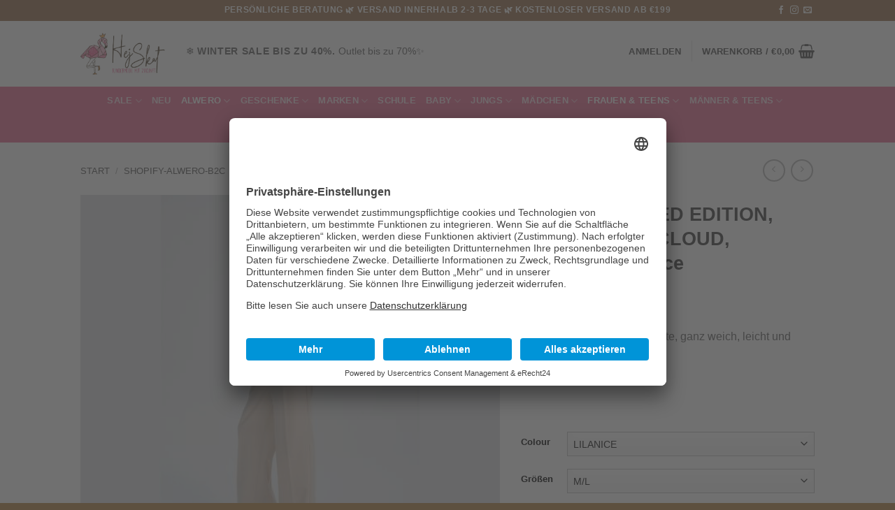

--- FILE ---
content_type: text/html; charset=UTF-8
request_url: https://www.hejskat.com/product/alwero-limited-edition-weste-women-cloud-biowolle-lilanice/
body_size: 80177
content:
<!DOCTYPE html>
<html lang="de" class="loading-site no-js bg-fill">
<head>
	<meta charset="UTF-8" />
	<link rel="profile" href="http://gmpg.org/xfn/11" />
	<link rel="pingback" href="https://www.hejskat.com/xmlrpc.php" />

	<script type="application/javascript">
window.addEventListener('UC_UI_VIEW_CHANGED', function(event) {
	if(['FIRST_LAYER', 'SECOND_LAYER'].includes( event.detail.view )){

		setTimeout(function() {

			const ucIntroTextContainer = document.getElementById('usercentrics-root').shadowRoot.querySelector('#uc-show-more');
			const ucIntroTextAdditions = document.createElement('div')
			ucIntroTextAdditions.innerHTML = `<p>Bitte lesen Sie auch unsere <a href="/datenschutz/">Datenschutzerklärung</a></p>`
			ucIntroTextContainer.appendChild(ucIntroTextAdditions);

		}, 500)
	}
});

</script>
<script id="usercentrics-cmp" async data-eu-mode="true" data-settings-id="rN5rLK36k" src="https://app.eu.usercentrics.eu/browser-ui/latest/loader.js"></script>
<script type="application/javascript" src="https://sdp.eu.usercentrics.eu/latest/uc-block.bundle.js"></script>
<script type="application/javascript" src="https://www.hejskat.com/wp-content/themes/hejskat/js/hejskat.js" id="hejskat-script-main"></script><script>(function(html){html.className = html.className.replace(/\bno-js\b/,'js')})(document.documentElement);</script>
<link media="all" href="https://www.hejskat.com/wp-content/cache/autoptimize/css/autoptimize_6c9652e34d68f60c41619e9bf939a906.css" rel="stylesheet"><title>Alwero &#8211; LIMITED EDITION, Weste Women CLOUD, Biowolle, Lilanice &#8211; Hej Skat Family Concept Store</title>
<meta name='robots' content='max-image-preview:large' />
<meta name="viewport" content="width=device-width, initial-scale=1" /><link rel='prefetch' href='https://www.hejskat.com/wp-content/themes/flatsome/assets/js/flatsome.js?ver=e2eddd6c228105dac048' />
<link rel='prefetch' href='https://www.hejskat.com/wp-content/themes/flatsome/assets/js/chunk.slider.js?ver=3.20.4' />
<link rel='prefetch' href='https://www.hejskat.com/wp-content/themes/flatsome/assets/js/chunk.popups.js?ver=3.20.4' />
<link rel='prefetch' href='https://www.hejskat.com/wp-content/themes/flatsome/assets/js/chunk.tooltips.js?ver=3.20.4' />
<link rel='prefetch' href='https://www.hejskat.com/wp-content/themes/flatsome/assets/js/woocommerce.js?ver=1c9be63d628ff7c3ff4c' />
<link rel="alternate" type="application/rss+xml" title="Hej Skat Family Concept Store &raquo; Feed" href="https://www.hejskat.com/feed/" />
<link rel="alternate" type="application/rss+xml" title="Hej Skat Family Concept Store &raquo; Kommentar-Feed" href="https://www.hejskat.com/comments/feed/" />
<link rel="alternate" title="oEmbed (JSON)" type="application/json+oembed" href="https://www.hejskat.com/wp-json/oembed/1.0/embed?url=https%3A%2F%2Fwww.hejskat.com%2Fproduct%2Falwero-limited-edition-weste-women-cloud-biowolle-lilanice%2F" />
<link rel="alternate" title="oEmbed (XML)" type="text/xml+oembed" href="https://www.hejskat.com/wp-json/oembed/1.0/embed?url=https%3A%2F%2Fwww.hejskat.com%2Fproduct%2Falwero-limited-edition-weste-women-cloud-biowolle-lilanice%2F&#038;format=xml" />
<style id='wp-img-auto-sizes-contain-inline-css' type='text/css'>
img:is([sizes=auto i],[sizes^="auto," i]){contain-intrinsic-size:3000px 1500px}
/*# sourceURL=wp-img-auto-sizes-contain-inline-css */
</style>



<style id='woocommerce-inline-inline-css' type='text/css'>
.woocommerce form .form-row .required { visibility: visible; }
/*# sourceURL=woocommerce-inline-inline-css */
</style>



<style id='rtwpvs-inline-css' type='text/css'>
        
            .rtwpvs-term:not(.rtwpvs-radio-term) {
                width: 30px;
                height: 30px;
            }

            .rtwpvs-squared .rtwpvs-button-term {
                min-width: 30px;
            }

            .rtwpvs-button-term span {
                font-size: 16px;
            }

                        .rtwpvs.rtwpvs-tooltip .rtwpvs-terms-wrapper .rtwpvs-term .image-tooltip-wrapper {
                border-color: #ffffff !important;
                background-color: #ffffff !important;
            }

            .rtwpvs-terms-wrapper .image-tooltip-wrapper:after {
                border-top-color: #ffffff !important;
            }

            .rtwpvs.rtwpvs-tooltip .rtwpvs-terms-wrapper .rtwpvs-term[data-rtwpvs-tooltip]:not(.disabled)::before {
                background-color: #ffffff;
            }

            .rtwpvs.rtwpvs-tooltip .rtwpvs-terms-wrapper .rtwpvs-term[data-rtwpvs-tooltip]:not(.disabled)::after {
                border-top: 5px solid#ffffff;
            }

            
            
                        .rtwpvs.rtwpvs-attribute-behavior-blur .rtwpvs-term:not(.rtwpvs-radio-term).disabled::before,
            .rtwpvs.rtwpvs-attribute-behavior-blur .rtwpvs-term:not(.rtwpvs-radio-term).disabled::after,
            .rtwpvs.rtwpvs-attribute-behavior-blur .rtwpvs-term:not(.rtwpvs-radio-term).disabled:hover::before,
            .rtwpvs.rtwpvs-attribute-behavior-blur .rtwpvs-term:not(.rtwpvs-radio-term).disabled:hover::after {
                background: #ff0000 !important;
            }

                                    .rtwpvs.rtwpvs-attribute-behavior-blur .rtwpvs-term:not(.rtwpvs-radio-term).disabled img,
            .rtwpvs.rtwpvs-attribute-behavior-blur .rtwpvs-term:not(.rtwpvs-radio-term).disabled span,
            .rtwpvs.rtwpvs-attribute-behavior-blur .rtwpvs-term:not(.rtwpvs-radio-term).disabled:hover img,
            .rtwpvs.rtwpvs-attribute-behavior-blur .rtwpvs-term:not(.rtwpvs-radio-term).disabled:hover span {
                opacity: 0.3;
            }

                    
		
/*# sourceURL=rtwpvs-inline-css */
</style>

<style id='flatsome-main-inline-css' type='text/css'>
@font-face {
				font-family: "fl-icons";
				font-display: block;
				src: url(https://www.hejskat.com/wp-content/themes/flatsome/assets/css/icons/fl-icons.eot?v=3.20.4);
				src:
					url(https://www.hejskat.com/wp-content/themes/flatsome/assets/css/icons/fl-icons.eot#iefix?v=3.20.4) format("embedded-opentype"),
					url(https://www.hejskat.com/wp-content/themes/flatsome/assets/css/icons/fl-icons.woff2?v=3.20.4) format("woff2"),
					url(https://www.hejskat.com/wp-content/themes/flatsome/assets/css/icons/fl-icons.ttf?v=3.20.4) format("truetype"),
					url(https://www.hejskat.com/wp-content/themes/flatsome/assets/css/icons/fl-icons.woff?v=3.20.4) format("woff"),
					url(https://www.hejskat.com/wp-content/themes/flatsome/assets/css/icons/fl-icons.svg?v=3.20.4#fl-icons) format("svg");
			}
/*# sourceURL=flatsome-main-inline-css */
</style>

<link rel='stylesheet' id='flatsome-style-css' href='https://www.hejskat.com/wp-content/cache/autoptimize/css/autoptimize_single_7e1bb9907a2537316974aef765240e1c.css?ver=0.1.0' type='text/css' media='all' />
<script type="text/template" id="tmpl-variation-template">
	<div class="woocommerce-variation-description">{{{ data.variation.variation_description }}}</div>
	<div class="woocommerce-variation-price">{{{ data.variation.price_html }}}</div>
	<div class="woocommerce-variation-availability">{{{ data.variation.availability_html }}}</div>
</script>
<script type="text/template" id="tmpl-unavailable-variation-template">
	<p role="alert">Dieses Produkt ist leider nicht verfügbar. Bitte wähle eine andere Kombination.</p>
</script>
<script type="text/javascript" src="https://www.hejskat.com/wp-includes/js/jquery/jquery.min.js?ver=3.7.1" id="jquery-core-js"></script>
<script type="text/javascript" src="https://www.hejskat.com/wp-content/plugins/woocommerce/assets/js/jquery-blockui/jquery.blockUI.min.js?ver=2.7.0-wc.10.4.3" id="wc-jquery-blockui-js" data-wp-strategy="defer"></script>
<script type="text/javascript" id="wc-add-to-cart-js-extra">
/* <![CDATA[ */
var wc_add_to_cart_params = {"ajax_url":"/wp-admin/admin-ajax.php","wc_ajax_url":"/?wc-ajax=%%endpoint%%","i18n_view_cart":"Warenkorb anzeigen","cart_url":"https://www.hejskat.com/warenkorb/","is_cart":"","cart_redirect_after_add":"no"};
//# sourceURL=wc-add-to-cart-js-extra
/* ]]> */
</script>
<script type="text/javascript" src="https://www.hejskat.com/wp-content/plugins/woocommerce/assets/js/frontend/add-to-cart.min.js?ver=10.4.3" id="wc-add-to-cart-js" defer="defer" data-wp-strategy="defer"></script>
<script type="text/javascript" src="https://www.hejskat.com/wp-content/plugins/woocommerce/assets/js/photoswipe/photoswipe.min.js?ver=4.1.1-wc.10.4.3" id="wc-photoswipe-js" defer="defer" data-wp-strategy="defer"></script>
<script type="text/javascript" src="https://www.hejskat.com/wp-content/plugins/woocommerce/assets/js/photoswipe/photoswipe-ui-default.min.js?ver=4.1.1-wc.10.4.3" id="wc-photoswipe-ui-default-js" defer="defer" data-wp-strategy="defer"></script>
<script type="text/javascript" id="wc-single-product-js-extra">
/* <![CDATA[ */
var wc_single_product_params = {"i18n_required_rating_text":"Bitte w\u00e4hle eine Bewertung","i18n_rating_options":["1 von 5\u00a0Sternen","2 von 5\u00a0Sternen","3 von 5\u00a0Sternen","4 von 5\u00a0Sternen","5 von 5\u00a0Sternen"],"i18n_product_gallery_trigger_text":"Bildergalerie im Vollbildmodus anzeigen","review_rating_required":"yes","flexslider":{"rtl":false,"animation":"slide","smoothHeight":true,"directionNav":false,"controlNav":"thumbnails","slideshow":false,"animationSpeed":500,"animationLoop":false,"allowOneSlide":false},"zoom_enabled":"","zoom_options":[],"photoswipe_enabled":"1","photoswipe_options":{"shareEl":false,"closeOnScroll":false,"history":false,"hideAnimationDuration":0,"showAnimationDuration":0},"flexslider_enabled":""};
//# sourceURL=wc-single-product-js-extra
/* ]]> */
</script>
<script type="text/javascript" src="https://www.hejskat.com/wp-content/plugins/woocommerce/assets/js/frontend/single-product.min.js?ver=10.4.3" id="wc-single-product-js" defer="defer" data-wp-strategy="defer"></script>
<script type="text/javascript" src="https://www.hejskat.com/wp-content/plugins/woocommerce/assets/js/js-cookie/js.cookie.min.js?ver=2.1.4-wc.10.4.3" id="wc-js-cookie-js" data-wp-strategy="defer"></script>
<script type="text/javascript" id="kk-script-js-extra">
/* <![CDATA[ */
var fetchCartItems = {"ajax_url":"https://www.hejskat.com/wp-admin/admin-ajax.php","action":"kk_wc_fetchcartitems","nonce":"ee04bd89ef","currency":"EUR"};
//# sourceURL=kk-script-js-extra
/* ]]> */
</script>
<script type="text/javascript" src="https://www.hejskat.com/wp-content/plugins/kliken-marketing-for-google/assets/kk-script.js?ver=6.9" id="kk-script-js"></script>
<script type="text/javascript" src="https://www.hejskat.com/wp-includes/js/underscore.min.js?ver=1.13.7" id="underscore-js"></script>
<script type="text/javascript" id="wp-util-js-extra">
/* <![CDATA[ */
var _wpUtilSettings = {"ajax":{"url":"/wp-admin/admin-ajax.php"}};
//# sourceURL=wp-util-js-extra
/* ]]> */
</script>
<script type="text/javascript" src="https://www.hejskat.com/wp-includes/js/wp-util.min.js?ver=6.9" id="wp-util-js"></script>
<script type="text/javascript" id="wc-add-to-cart-variation-js-extra">
/* <![CDATA[ */
var wc_add_to_cart_variation_params = {"wc_ajax_url":"/?wc-ajax=%%endpoint%%","i18n_no_matching_variations_text":"Es entsprechen leider keine Produkte deiner Auswahl. Bitte w\u00e4hle eine andere Kombination.","i18n_make_a_selection_text":"Bitte w\u00e4hle die Produktoptionen, bevor du den Artikel in den Warenkorb legst.","i18n_unavailable_text":"Dieses Produkt ist leider nicht verf\u00fcgbar. Bitte w\u00e4hle eine andere Kombination.","i18n_reset_alert_text":"Deine Auswahl wurde zur\u00fcckgesetzt. Bitte w\u00e4hle Produktoptionen aus, bevor du den Artikel in den Warenkorb legst.","ajax_url":"/wp-admin/admin-ajax.php","i18n_view_cart":"View cart","i18n_add_to_cart":"Add to cart","i18n_select_options":"Select options","cart_url":"https://www.hejskat.com/warenkorb/","is_cart":"","cart_redirect_after_add":"no","enable_ajax_add_to_cart":"yes"};
//# sourceURL=wc-add-to-cart-variation-js-extra
/* ]]> */
</script>
<script type="text/javascript" src="https://www.hejskat.com/wp-content/plugins/woocommerce/assets/js/frontend/add-to-cart-variation.min.js?ver=10.4.3" id="wc-add-to-cart-variation-js" defer="defer" data-wp-strategy="defer"></script>
<link rel="https://api.w.org/" href="https://www.hejskat.com/wp-json/" /><link rel="alternate" title="JSON" type="application/json" href="https://www.hejskat.com/wp-json/wp/v2/product/37245" /><link rel="EditURI" type="application/rsd+xml" title="RSD" href="https://www.hejskat.com/xmlrpc.php?rsd" />
<meta name="generator" content="WordPress 6.9" />
<meta name="generator" content="WooCommerce 10.4.3" />
<link rel="canonical" href="https://www.hejskat.com/product/alwero-limited-edition-weste-women-cloud-biowolle-lilanice/" />
<link rel='shortlink' href='https://www.hejskat.com/?p=37245' />

<script type="text/javascript">
	var swPostRegister = function() {
		sw.track('ViewContent',
			{
				content_type: 'product',
				content_ids: ["37245"],
				content_name: "Alwero - LIMITED EDITION, Weste Women CLOUD, Biowolle, Lilanice",
				content_category: "853,1737,1736,2273,2298,2347,882,347,107,119,40"
			}
		);

		sw.gEvent('view_item',
			{
				items: [
					{
						"id": "37245",
						"name": "Alwero - LIMITED EDITION, Weste Women CLOUD, Biowolle, Lilanice",
						"category": "853,1737,1736,2273,2298,2347,882,347,107,119,40",
						"google_business_vertical": "retail"
					}
				]
			}
		);

		sw.gEvent('page_view',
			{
				"ecomm_prodid": "37245"
			}
		);

		sw.register_product_view(
			{
				"id": "37245",
				"category": "853,1737,1736,2273,2298,2347,882,347,107,119,40"
			}
		);
	};
</script>

<script type="text/javascript">
	var _swaMa=["1097865230"];"undefined"==typeof sw&&!function(e,s,a){function t(){for(;o[0]&&"loaded"==o[0][d];)i=o.shift(),i[w]=!c.parentNode.insertBefore(i,c)}for(var r,n,i,o=[],c=e.scripts[0],w="onreadystatechange",d="readyState";r=a.shift();)n=e.createElement(s),"async"in c?(n.async=!1,e.head.appendChild(n)):c[d]?(o.push(n),n[w]=t):e.write("<"+s+' src="'+r+'" defer></'+s+">"),n.src=r}(document,"script",["//analytics.sitewit.com/v3/"+_swaMa[0]+"/sw.js"]);
</script>
	<noscript><style>.woocommerce-product-gallery{ opacity: 1 !important; }</style></noscript>
	<link rel="icon" href="https://www.hejskat.com/wp-content/uploads/2019/08/cropped-icon-6-1-32x32.png" sizes="32x32" />
<link rel="icon" href="https://www.hejskat.com/wp-content/uploads/2019/08/cropped-icon-6-1-192x192.png" sizes="192x192" />
<link rel="apple-touch-icon" href="https://www.hejskat.com/wp-content/uploads/2019/08/cropped-icon-6-1-180x180.png" />
<meta name="msapplication-TileImage" content="https://www.hejskat.com/wp-content/uploads/2019/08/cropped-icon-6-1-270x270.png" />
<style id="custom-css" type="text/css">:root {--primary-color: #5d503f;--fs-color-primary: #5d503f;--fs-color-secondary: #eb7ea0;--fs-color-success: #627D47;--fs-color-alert: #b20000;--fs-color-base: #777777;--fs-experimental-link-color: #334862;--fs-experimental-link-color-hover: #111;}.tooltipster-base {--tooltip-color: #fff;--tooltip-bg-color: #000;}.off-canvas-right .mfp-content, .off-canvas-left .mfp-content {--drawer-width: 300px;}.off-canvas .mfp-content.off-canvas-cart {--drawer-width: 360px;}.header-main{height: 94px}#logo img{max-height: 94px}#logo{width:121px;}.header-bottom{min-height: 25px}.header-top{min-height: 30px}.transparent .header-main{height: 135px}.transparent #logo img{max-height: 135px}.has-transparent + .page-title:first-of-type,.has-transparent + #main > .page-title,.has-transparent + #main > div > .page-title,.has-transparent + #main .page-header-wrapper:first-of-type .page-title{padding-top: 215px;}.header.show-on-scroll,.stuck .header-main{height:76px!important}.stuck #logo img{max-height: 76px!important}.header-bottom {background-color: #eb7ea0}.header-main .nav > li > a{line-height: 17px }.header-wrapper:not(.stuck) .header-main .header-nav{margin-top: -8px }.stuck .header-main .nav > li > a{line-height: 50px }@media (max-width: 549px) {.header-main{height: 30px}#logo img{max-height: 30px}}.main-menu-overlay{background-color: #eaded0}.nav-dropdown{font-size:100%}.header-top{background-color:#a58263!important;}h1,h2,h3,h4,h5,h6,.heading-font{color: #555555;}.shop-page-title.featured-title .title-overlay{background-color: #7f5341;}.has-equal-box-heights .box-image {padding-top: 95%;}ins .woocommerce-Price-amount { color: #f784a9; }.shop-page-title.featured-title .title-bg{background-image: url(https://www.hejskat.com/wp-content/uploads/2019/08/mink-mingle-zGmTRL2zH-s-unsplash-e1565091079185.jpg);}.shop-page-title.featured-title .title-bg{ background-image: url(https://www.hejskat.com/wp-content/uploads/2023/10/CloudS.jpg)!important;}@media screen and (min-width: 550px){.products .box-vertical .box-image{min-width: 247px!important;width: 247px!important;}}.footer-1{background-color: #ffffff}.footer-2{background-color: #777777}.absolute-footer, html{background-color: #5d503f}.page-title-small + main .product-container > .row{padding-top:0;}button[name='update_cart'] { display: none; }.nav-vertical-fly-out > li + li {border-top-width: 1px; border-top-style: solid;}.label-new.menu-item > a:after{content:"Neu";}.label-hot.menu-item > a:after{content:"Hot";}.label-sale.menu-item > a:after{content:"Aktion";}.label-popular.menu-item > a:after{content:"Beliebt";}</style><style id="kirki-inline-styles"></style>
<style id='global-styles-inline-css' type='text/css'>
:root{--wp--preset--aspect-ratio--square: 1;--wp--preset--aspect-ratio--4-3: 4/3;--wp--preset--aspect-ratio--3-4: 3/4;--wp--preset--aspect-ratio--3-2: 3/2;--wp--preset--aspect-ratio--2-3: 2/3;--wp--preset--aspect-ratio--16-9: 16/9;--wp--preset--aspect-ratio--9-16: 9/16;--wp--preset--color--black: #000000;--wp--preset--color--cyan-bluish-gray: #abb8c3;--wp--preset--color--white: #ffffff;--wp--preset--color--pale-pink: #f78da7;--wp--preset--color--vivid-red: #cf2e2e;--wp--preset--color--luminous-vivid-orange: #ff6900;--wp--preset--color--luminous-vivid-amber: #fcb900;--wp--preset--color--light-green-cyan: #7bdcb5;--wp--preset--color--vivid-green-cyan: #00d084;--wp--preset--color--pale-cyan-blue: #8ed1fc;--wp--preset--color--vivid-cyan-blue: #0693e3;--wp--preset--color--vivid-purple: #9b51e0;--wp--preset--color--primary: #5d503f;--wp--preset--color--secondary: #eb7ea0;--wp--preset--color--success: #627D47;--wp--preset--color--alert: #b20000;--wp--preset--gradient--vivid-cyan-blue-to-vivid-purple: linear-gradient(135deg,rgb(6,147,227) 0%,rgb(155,81,224) 100%);--wp--preset--gradient--light-green-cyan-to-vivid-green-cyan: linear-gradient(135deg,rgb(122,220,180) 0%,rgb(0,208,130) 100%);--wp--preset--gradient--luminous-vivid-amber-to-luminous-vivid-orange: linear-gradient(135deg,rgb(252,185,0) 0%,rgb(255,105,0) 100%);--wp--preset--gradient--luminous-vivid-orange-to-vivid-red: linear-gradient(135deg,rgb(255,105,0) 0%,rgb(207,46,46) 100%);--wp--preset--gradient--very-light-gray-to-cyan-bluish-gray: linear-gradient(135deg,rgb(238,238,238) 0%,rgb(169,184,195) 100%);--wp--preset--gradient--cool-to-warm-spectrum: linear-gradient(135deg,rgb(74,234,220) 0%,rgb(151,120,209) 20%,rgb(207,42,186) 40%,rgb(238,44,130) 60%,rgb(251,105,98) 80%,rgb(254,248,76) 100%);--wp--preset--gradient--blush-light-purple: linear-gradient(135deg,rgb(255,206,236) 0%,rgb(152,150,240) 100%);--wp--preset--gradient--blush-bordeaux: linear-gradient(135deg,rgb(254,205,165) 0%,rgb(254,45,45) 50%,rgb(107,0,62) 100%);--wp--preset--gradient--luminous-dusk: linear-gradient(135deg,rgb(255,203,112) 0%,rgb(199,81,192) 50%,rgb(65,88,208) 100%);--wp--preset--gradient--pale-ocean: linear-gradient(135deg,rgb(255,245,203) 0%,rgb(182,227,212) 50%,rgb(51,167,181) 100%);--wp--preset--gradient--electric-grass: linear-gradient(135deg,rgb(202,248,128) 0%,rgb(113,206,126) 100%);--wp--preset--gradient--midnight: linear-gradient(135deg,rgb(2,3,129) 0%,rgb(40,116,252) 100%);--wp--preset--font-size--small: 13px;--wp--preset--font-size--medium: 20px;--wp--preset--font-size--large: 36px;--wp--preset--font-size--x-large: 42px;--wp--preset--spacing--20: 0.44rem;--wp--preset--spacing--30: 0.67rem;--wp--preset--spacing--40: 1rem;--wp--preset--spacing--50: 1.5rem;--wp--preset--spacing--60: 2.25rem;--wp--preset--spacing--70: 3.38rem;--wp--preset--spacing--80: 5.06rem;--wp--preset--shadow--natural: 6px 6px 9px rgba(0, 0, 0, 0.2);--wp--preset--shadow--deep: 12px 12px 50px rgba(0, 0, 0, 0.4);--wp--preset--shadow--sharp: 6px 6px 0px rgba(0, 0, 0, 0.2);--wp--preset--shadow--outlined: 6px 6px 0px -3px rgb(255, 255, 255), 6px 6px rgb(0, 0, 0);--wp--preset--shadow--crisp: 6px 6px 0px rgb(0, 0, 0);}:where(body) { margin: 0; }.wp-site-blocks > .alignleft { float: left; margin-right: 2em; }.wp-site-blocks > .alignright { float: right; margin-left: 2em; }.wp-site-blocks > .aligncenter { justify-content: center; margin-left: auto; margin-right: auto; }:where(.is-layout-flex){gap: 0.5em;}:where(.is-layout-grid){gap: 0.5em;}.is-layout-flow > .alignleft{float: left;margin-inline-start: 0;margin-inline-end: 2em;}.is-layout-flow > .alignright{float: right;margin-inline-start: 2em;margin-inline-end: 0;}.is-layout-flow > .aligncenter{margin-left: auto !important;margin-right: auto !important;}.is-layout-constrained > .alignleft{float: left;margin-inline-start: 0;margin-inline-end: 2em;}.is-layout-constrained > .alignright{float: right;margin-inline-start: 2em;margin-inline-end: 0;}.is-layout-constrained > .aligncenter{margin-left: auto !important;margin-right: auto !important;}.is-layout-constrained > :where(:not(.alignleft):not(.alignright):not(.alignfull)){margin-left: auto !important;margin-right: auto !important;}body .is-layout-flex{display: flex;}.is-layout-flex{flex-wrap: wrap;align-items: center;}.is-layout-flex > :is(*, div){margin: 0;}body .is-layout-grid{display: grid;}.is-layout-grid > :is(*, div){margin: 0;}body{padding-top: 0px;padding-right: 0px;padding-bottom: 0px;padding-left: 0px;}a:where(:not(.wp-element-button)){text-decoration: none;}:root :where(.wp-element-button, .wp-block-button__link){background-color: #32373c;border-width: 0;color: #fff;font-family: inherit;font-size: inherit;font-style: inherit;font-weight: inherit;letter-spacing: inherit;line-height: inherit;padding-top: calc(0.667em + 2px);padding-right: calc(1.333em + 2px);padding-bottom: calc(0.667em + 2px);padding-left: calc(1.333em + 2px);text-decoration: none;text-transform: inherit;}.has-black-color{color: var(--wp--preset--color--black) !important;}.has-cyan-bluish-gray-color{color: var(--wp--preset--color--cyan-bluish-gray) !important;}.has-white-color{color: var(--wp--preset--color--white) !important;}.has-pale-pink-color{color: var(--wp--preset--color--pale-pink) !important;}.has-vivid-red-color{color: var(--wp--preset--color--vivid-red) !important;}.has-luminous-vivid-orange-color{color: var(--wp--preset--color--luminous-vivid-orange) !important;}.has-luminous-vivid-amber-color{color: var(--wp--preset--color--luminous-vivid-amber) !important;}.has-light-green-cyan-color{color: var(--wp--preset--color--light-green-cyan) !important;}.has-vivid-green-cyan-color{color: var(--wp--preset--color--vivid-green-cyan) !important;}.has-pale-cyan-blue-color{color: var(--wp--preset--color--pale-cyan-blue) !important;}.has-vivid-cyan-blue-color{color: var(--wp--preset--color--vivid-cyan-blue) !important;}.has-vivid-purple-color{color: var(--wp--preset--color--vivid-purple) !important;}.has-primary-color{color: var(--wp--preset--color--primary) !important;}.has-secondary-color{color: var(--wp--preset--color--secondary) !important;}.has-success-color{color: var(--wp--preset--color--success) !important;}.has-alert-color{color: var(--wp--preset--color--alert) !important;}.has-black-background-color{background-color: var(--wp--preset--color--black) !important;}.has-cyan-bluish-gray-background-color{background-color: var(--wp--preset--color--cyan-bluish-gray) !important;}.has-white-background-color{background-color: var(--wp--preset--color--white) !important;}.has-pale-pink-background-color{background-color: var(--wp--preset--color--pale-pink) !important;}.has-vivid-red-background-color{background-color: var(--wp--preset--color--vivid-red) !important;}.has-luminous-vivid-orange-background-color{background-color: var(--wp--preset--color--luminous-vivid-orange) !important;}.has-luminous-vivid-amber-background-color{background-color: var(--wp--preset--color--luminous-vivid-amber) !important;}.has-light-green-cyan-background-color{background-color: var(--wp--preset--color--light-green-cyan) !important;}.has-vivid-green-cyan-background-color{background-color: var(--wp--preset--color--vivid-green-cyan) !important;}.has-pale-cyan-blue-background-color{background-color: var(--wp--preset--color--pale-cyan-blue) !important;}.has-vivid-cyan-blue-background-color{background-color: var(--wp--preset--color--vivid-cyan-blue) !important;}.has-vivid-purple-background-color{background-color: var(--wp--preset--color--vivid-purple) !important;}.has-primary-background-color{background-color: var(--wp--preset--color--primary) !important;}.has-secondary-background-color{background-color: var(--wp--preset--color--secondary) !important;}.has-success-background-color{background-color: var(--wp--preset--color--success) !important;}.has-alert-background-color{background-color: var(--wp--preset--color--alert) !important;}.has-black-border-color{border-color: var(--wp--preset--color--black) !important;}.has-cyan-bluish-gray-border-color{border-color: var(--wp--preset--color--cyan-bluish-gray) !important;}.has-white-border-color{border-color: var(--wp--preset--color--white) !important;}.has-pale-pink-border-color{border-color: var(--wp--preset--color--pale-pink) !important;}.has-vivid-red-border-color{border-color: var(--wp--preset--color--vivid-red) !important;}.has-luminous-vivid-orange-border-color{border-color: var(--wp--preset--color--luminous-vivid-orange) !important;}.has-luminous-vivid-amber-border-color{border-color: var(--wp--preset--color--luminous-vivid-amber) !important;}.has-light-green-cyan-border-color{border-color: var(--wp--preset--color--light-green-cyan) !important;}.has-vivid-green-cyan-border-color{border-color: var(--wp--preset--color--vivid-green-cyan) !important;}.has-pale-cyan-blue-border-color{border-color: var(--wp--preset--color--pale-cyan-blue) !important;}.has-vivid-cyan-blue-border-color{border-color: var(--wp--preset--color--vivid-cyan-blue) !important;}.has-vivid-purple-border-color{border-color: var(--wp--preset--color--vivid-purple) !important;}.has-primary-border-color{border-color: var(--wp--preset--color--primary) !important;}.has-secondary-border-color{border-color: var(--wp--preset--color--secondary) !important;}.has-success-border-color{border-color: var(--wp--preset--color--success) !important;}.has-alert-border-color{border-color: var(--wp--preset--color--alert) !important;}.has-vivid-cyan-blue-to-vivid-purple-gradient-background{background: var(--wp--preset--gradient--vivid-cyan-blue-to-vivid-purple) !important;}.has-light-green-cyan-to-vivid-green-cyan-gradient-background{background: var(--wp--preset--gradient--light-green-cyan-to-vivid-green-cyan) !important;}.has-luminous-vivid-amber-to-luminous-vivid-orange-gradient-background{background: var(--wp--preset--gradient--luminous-vivid-amber-to-luminous-vivid-orange) !important;}.has-luminous-vivid-orange-to-vivid-red-gradient-background{background: var(--wp--preset--gradient--luminous-vivid-orange-to-vivid-red) !important;}.has-very-light-gray-to-cyan-bluish-gray-gradient-background{background: var(--wp--preset--gradient--very-light-gray-to-cyan-bluish-gray) !important;}.has-cool-to-warm-spectrum-gradient-background{background: var(--wp--preset--gradient--cool-to-warm-spectrum) !important;}.has-blush-light-purple-gradient-background{background: var(--wp--preset--gradient--blush-light-purple) !important;}.has-blush-bordeaux-gradient-background{background: var(--wp--preset--gradient--blush-bordeaux) !important;}.has-luminous-dusk-gradient-background{background: var(--wp--preset--gradient--luminous-dusk) !important;}.has-pale-ocean-gradient-background{background: var(--wp--preset--gradient--pale-ocean) !important;}.has-electric-grass-gradient-background{background: var(--wp--preset--gradient--electric-grass) !important;}.has-midnight-gradient-background{background: var(--wp--preset--gradient--midnight) !important;}.has-small-font-size{font-size: var(--wp--preset--font-size--small) !important;}.has-medium-font-size{font-size: var(--wp--preset--font-size--medium) !important;}.has-large-font-size{font-size: var(--wp--preset--font-size--large) !important;}.has-x-large-font-size{font-size: var(--wp--preset--font-size--x-large) !important;}
/*# sourceURL=global-styles-inline-css */
</style>



</head>

<body class="wp-singular product-template-default single single-product postid-37245 wp-theme-flatsome wp-child-theme-hejskat theme-flatsome woocommerce woocommerce-page woocommerce-no-js rtwpvs rtwpvs-rounded rtwpvs-attribute-behavior-blur rtwpvs-archive-align-left full-width bg-fill lightbox nav-dropdown-has-arrow nav-dropdown-has-shadow nav-dropdown-has-border">


<a class="skip-link screen-reader-text" href="#main">Zum Inhalt springen</a>

<div id="wrapper">

	
	<header id="header" class="header has-sticky sticky-jump">
		<div class="header-wrapper">
			<div id="top-bar" class="header-top hide-for-sticky nav-dark flex-has-center">
    <div class="flex-row container">
      <div class="flex-col hide-for-medium flex-left">
          <ul class="nav nav-left medium-nav-center nav-small  nav-divided">
                        </ul>
      </div>

      <div class="flex-col hide-for-medium flex-center">
          <ul class="nav nav-center nav-small  nav-divided">
              <li class="html custom html_topbar_left"><strong class="uppercase"> PERSÖNLICHE BERATUNG 🌿 Versand innerhalb 2-3 Tage 🌿 KOSTENLOSER VERSAND AB €199 </strong></li>          </ul>
      </div>

      <div class="flex-col hide-for-medium flex-right">
         <ul class="nav top-bar-nav nav-right nav-small  nav-divided">
              <li class="html header-social-icons ml-0">
	<div class="social-icons follow-icons" ><a href="https://www.facebook.com/hejskatshop/" target="_blank" data-label="Facebook" class="icon plain tooltip facebook" title="Auf Facebook folgen" aria-label="Auf Facebook folgen" rel="noopener nofollow"><i class="icon-facebook" aria-hidden="true"></i></a><a href="https://www.instagram.com/hejskat_family_concept_store/" target="_blank" data-label="Instagram" class="icon plain tooltip instagram" title="Auf Instagram folgen" aria-label="Auf Instagram folgen" rel="noopener nofollow"><i class="icon-instagram" aria-hidden="true"></i></a><a href="mailto:hej@hejskat.com" data-label="E-mail" target="_blank" class="icon plain tooltip email" title="Sende uns eine E-Mail" aria-label="Sende uns eine E-Mail" rel="nofollow noopener"><i class="icon-envelop" aria-hidden="true"></i></a></div></li>
          </ul>
      </div>

            <div class="flex-col show-for-medium flex-grow">
          <ul class="nav nav-center nav-small mobile-nav  nav-divided">
              <li class="html custom html_topbar_left"><strong class="uppercase"> PERSÖNLICHE BERATUNG 🌿 Versand innerhalb 2-3 Tage 🌿 KOSTENLOSER VERSAND AB €199 </strong></li>          </ul>
      </div>
      
    </div>
</div>
<div id="masthead" class="header-main ">
      <div class="header-inner flex-row container logo-left medium-logo-center" role="navigation">

          <!-- Logo -->
          <div id="logo" class="flex-col logo">
            
<!-- Header logo -->
<a href="https://www.hejskat.com/" title="Hej Skat Family Concept Store - Hej Skat Family Concept Store" rel="home">
		<img width="691" height="345" src="https://www.hejskat.com/wp-content/uploads/2019/07/logo_deutsch.png" class="header_logo header-logo" alt="Hej Skat Family Concept Store"/><img  width="691" height="345" src="https://www.hejskat.com/wp-content/uploads/2019/07/logo_deutsch.png" class="header-logo-dark" alt="Hej Skat Family Concept Store"/></a>
          </div>

          <!-- Mobile Left Elements -->
          <div class="flex-col show-for-medium flex-left">
            <ul class="mobile-nav nav nav-left ">
              <li class="nav-icon has-icon">
			<a href="#" class="is-small" data-open="#main-menu" data-pos="center" data-bg="main-menu-overlay" role="button" aria-label="Menü" aria-controls="main-menu" aria-expanded="false" aria-haspopup="dialog" data-flatsome-role-button>
			<i class="icon-menu" aria-hidden="true"></i>					</a>
	</li>
            </ul>
          </div>

          <!-- Left Elements -->
          <div class="flex-col hide-for-medium flex-left
            flex-grow">
            <ul class="header-nav header-nav-main nav nav-left  nav-uppercase" >
              <li class="html custom html_topbar_right">❄️ <strong class="uppercase"> WINTER SALE bis zu 40%. </strong> Outlet bis zu 70%✨</li>            </ul>
          </div>

          <!-- Right Elements -->
          <div class="flex-col hide-for-medium flex-right">
            <ul class="header-nav header-nav-main nav nav-right  nav-uppercase">
              
<li class="account-item has-icon">

	<a href="https://www.hejskat.com/mein-konto/" class="nav-top-link nav-top-not-logged-in is-small" title="Anmelden">
					<span>
			Anmelden			</span>
				</a>




</li>
<li class="header-divider"></li><li class="cart-item has-icon has-dropdown">

<a href="https://www.hejskat.com/warenkorb/" class="header-cart-link nav-top-link is-small" title="Warenkorb" aria-label="Warenkorb anzeigen" aria-expanded="false" aria-haspopup="true" role="button" data-flatsome-role-button>

<span class="header-cart-title">
   Warenkorb   /      <span class="cart-price"><span class="woocommerce-Price-amount amount"><bdi><span class="woocommerce-Price-currencySymbol">&euro;</span>0,00</bdi></span></span>
  </span>

    <i class="icon-shopping-basket" aria-hidden="true" data-icon-label="0"></i>  </a>

 <ul class="nav-dropdown nav-dropdown-default">
    <li class="html widget_shopping_cart">
      <div class="widget_shopping_cart_content">
        

	<div class="ux-mini-cart-empty flex flex-row-col text-center pt pb">
				<div class="ux-mini-cart-empty-icon">
			<svg aria-hidden="true" xmlns="http://www.w3.org/2000/svg" viewBox="0 0 17 19" style="opacity:.1;height:80px;">
				<path d="M8.5 0C6.7 0 5.3 1.2 5.3 2.7v2H2.1c-.3 0-.6.3-.7.7L0 18.2c0 .4.2.8.6.8h15.7c.4 0 .7-.3.7-.7v-.1L15.6 5.4c0-.3-.3-.6-.7-.6h-3.2v-2c0-1.6-1.4-2.8-3.2-2.8zM6.7 2.7c0-.8.8-1.4 1.8-1.4s1.8.6 1.8 1.4v2H6.7v-2zm7.5 3.4 1.3 11.5h-14L2.8 6.1h2.5v1.4c0 .4.3.7.7.7.4 0 .7-.3.7-.7V6.1h3.5v1.4c0 .4.3.7.7.7s.7-.3.7-.7V6.1h2.6z" fill-rule="evenodd" clip-rule="evenodd" fill="currentColor"></path>
			</svg>
		</div>
				<p class="woocommerce-mini-cart__empty-message empty">Es befinden sich keine Produkte im Warenkorb.</p>
					<p class="return-to-shop">
				<a class="button primary wc-backward" href="https://www.hejskat.com/shop/">
					Zurück zum Shop				</a>
			</p>
				</div>


      </div>
    </li>
     </ul>

</li>
            </ul>
          </div>

          <!-- Mobile Right Elements -->
          <div class="flex-col show-for-medium flex-right">
            <ul class="mobile-nav nav nav-right ">
              <li class="cart-item has-icon">


		<a href="https://www.hejskat.com/warenkorb/" class="header-cart-link nav-top-link is-small off-canvas-toggle" title="Warenkorb" aria-label="Warenkorb anzeigen" aria-expanded="false" aria-haspopup="dialog" role="button" data-open="#cart-popup" data-class="off-canvas-cart" data-pos="right" aria-controls="cart-popup" data-flatsome-role-button>

  	<i class="icon-shopping-basket" aria-hidden="true" data-icon-label="0"></i>  </a>


  <!-- Cart Sidebar Popup -->
  <div id="cart-popup" class="mfp-hide">
  <div class="cart-popup-inner inner-padding cart-popup-inner--sticky">
      <div class="cart-popup-title text-center">
          <span class="heading-font uppercase">Warenkorb</span>
          <div class="is-divider"></div>
      </div>
	  <div class="widget_shopping_cart">
		  <div class="widget_shopping_cart_content">
			  

	<div class="ux-mini-cart-empty flex flex-row-col text-center pt pb">
				<div class="ux-mini-cart-empty-icon">
			<svg aria-hidden="true" xmlns="http://www.w3.org/2000/svg" viewBox="0 0 17 19" style="opacity:.1;height:80px;">
				<path d="M8.5 0C6.7 0 5.3 1.2 5.3 2.7v2H2.1c-.3 0-.6.3-.7.7L0 18.2c0 .4.2.8.6.8h15.7c.4 0 .7-.3.7-.7v-.1L15.6 5.4c0-.3-.3-.6-.7-.6h-3.2v-2c0-1.6-1.4-2.8-3.2-2.8zM6.7 2.7c0-.8.8-1.4 1.8-1.4s1.8.6 1.8 1.4v2H6.7v-2zm7.5 3.4 1.3 11.5h-14L2.8 6.1h2.5v1.4c0 .4.3.7.7.7.4 0 .7-.3.7-.7V6.1h3.5v1.4c0 .4.3.7.7.7s.7-.3.7-.7V6.1h2.6z" fill-rule="evenodd" clip-rule="evenodd" fill="currentColor"></path>
			</svg>
		</div>
				<p class="woocommerce-mini-cart__empty-message empty">Es befinden sich keine Produkte im Warenkorb.</p>
					<p class="return-to-shop">
				<a class="button primary wc-backward" href="https://www.hejskat.com/shop/">
					Zurück zum Shop				</a>
			</p>
				</div>


		  </div>
	  </div>
               </div>
  </div>

</li>
            </ul>
          </div>

      </div>

      </div>
<div id="wide-nav" class="header-bottom wide-nav nav-dark flex-has-center">
    <div class="flex-row container">

            
                        <div class="flex-col hide-for-medium flex-center">
                <ul class="nav header-nav header-bottom-nav nav-center  nav-uppercase">
                    <li id="menu-item-7091" class="menu-item menu-item-type-taxonomy menu-item-object-product_cat menu-item-has-children menu-item-7091 menu-item-design-default has-dropdown"><a href="https://www.hejskat.com/product-category/sale/" class="nav-top-link" aria-expanded="false" aria-haspopup="menu">SALE<i class="icon-angle-down" aria-hidden="true"></i></a>
<ul class="sub-menu nav-dropdown nav-dropdown-default">
	<li id="menu-item-30253" class="menu-item menu-item-type-taxonomy menu-item-object-product_cat menu-item-30253"><a href="https://www.hejskat.com/product-category/sale/outlet-60-70/">OUTLET AB 50%</a></li>
</ul>
</li>
<li id="menu-item-8851" class="menu-item menu-item-type-post_type menu-item-object-page current_page_parent menu-item-8851 menu-item-design-default"><a href="https://www.hejskat.com/shop/" class="nav-top-link">NEU</a></li>
<li id="menu-item-28095" class="menu-item menu-item-type-taxonomy menu-item-object-product_cat current-product-ancestor current-menu-parent current-product-parent menu-item-has-children menu-item-28095 active menu-item-design-default has-dropdown"><a href="https://www.hejskat.com/product-category/marken/alwero/" class="nav-top-link" aria-expanded="false" aria-haspopup="menu">Alwero<i class="icon-angle-down" aria-hidden="true"></i></a>
<ul class="sub-menu nav-dropdown nav-dropdown-default">
	<li id="menu-item-40631" class="menu-item menu-item-type-taxonomy menu-item-object-product_cat current-product-ancestor current-menu-parent current-product-parent menu-item-40631 active"><a href="https://www.hejskat.com/product-category/marken/alwero/alwero-fs24/">NEUIGKEITEN HW25</a></li>
	<li id="menu-item-40629" class="menu-item menu-item-type-taxonomy menu-item-object-product_cat menu-item-40629"><a href="https://www.hejskat.com/product-category/marken/alwero/alwero-accessoires/">Alwero ACCESSOIRES</a></li>
	<li id="menu-item-40626" class="menu-item menu-item-type-taxonomy menu-item-object-product_cat menu-item-40626"><a href="https://www.hejskat.com/product-category/marken/alwero/alwero-junior/">Alwero JUNIOR</a></li>
	<li id="menu-item-40627" class="menu-item menu-item-type-taxonomy menu-item-object-product_cat current-product-ancestor current-menu-parent current-product-parent menu-item-40627 active"><a href="https://www.hejskat.com/product-category/marken/alwero/alwero-adult/">Alwero ADULT</a></li>
	<li id="menu-item-40628" class="menu-item menu-item-type-taxonomy menu-item-object-product_cat menu-item-40628"><a href="https://www.hejskat.com/product-category/marken/alwero/alwero-home/">Alwero HOME</a></li>
</ul>
</li>
<li id="menu-item-24938" class="menu-item menu-item-type-taxonomy menu-item-object-product_cat menu-item-has-children menu-item-24938 menu-item-design-default has-dropdown"><a href="https://www.hejskat.com/product-category/geschenke/" class="nav-top-link" aria-expanded="false" aria-haspopup="menu">GESCHENKE<i class="icon-angle-down" aria-hidden="true"></i></a>
<ul class="sub-menu nav-dropdown nav-dropdown-default">
	<li id="menu-item-49481" class="menu-item menu-item-type-taxonomy menu-item-object-product_cat menu-item-49481"><a href="https://www.hejskat.com/product-category/geschenke/adventskalender/">Adventskalender</a></li>
	<li id="menu-item-24940" class="menu-item menu-item-type-taxonomy menu-item-object-product_cat menu-item-24940"><a href="https://www.hejskat.com/product-category/geschenke/fuer-die-kleinsten/">die Kleinsten</a></li>
	<li id="menu-item-24939" class="menu-item menu-item-type-taxonomy menu-item-object-product_cat menu-item-24939"><a href="https://www.hejskat.com/product-category/geschenke/zur-geburt/">Geburt</a></li>
	<li id="menu-item-24943" class="menu-item menu-item-type-taxonomy menu-item-object-product_cat menu-item-24943"><a href="https://www.hejskat.com/product-category/geschenke/gutscheine/">Gutscheine</a></li>
	<li id="menu-item-27281" class="menu-item menu-item-type-taxonomy menu-item-object-product_cat menu-item-27281"><a href="https://www.hejskat.com/product-category/geschenke/kids/">Kids</a></li>
	<li id="menu-item-27282" class="menu-item menu-item-type-taxonomy menu-item-object-product_cat current-product-ancestor current-menu-parent current-product-parent menu-item-27282 active"><a href="https://www.hejskat.com/product-category/mama/">Mama</a></li>
	<li id="menu-item-24944" class="menu-item menu-item-type-taxonomy menu-item-object-product_cat menu-item-24944"><a href="https://www.hejskat.com/product-category/geschenke/spiele/">Spiele</a></li>
	<li id="menu-item-24942" class="menu-item menu-item-type-taxonomy menu-item-object-product_cat menu-item-24942"><a href="https://www.hejskat.com/product-category/geschenke/fuer-maedchen/">Mädchen</a></li>
	<li id="menu-item-24941" class="menu-item menu-item-type-taxonomy menu-item-object-product_cat menu-item-24941"><a href="https://www.hejskat.com/product-category/geschenke/papeterie/">Papeterie</a></li>
</ul>
</li>
<li id="menu-item-2034" class="menu-item menu-item-type-post_type menu-item-object-page menu-item-has-children menu-item-2034 menu-item-design-default has-dropdown"><a href="https://www.hejskat.com/marken/" class="nav-top-link" aria-expanded="false" aria-haspopup="menu">MARKEN<i class="icon-angle-down" aria-hidden="true"></i></a>
<ul class="sub-menu nav-dropdown nav-dropdown-default">
	<li id="menu-item-8861" class="menu-item menu-item-type-taxonomy menu-item-object-product_cat menu-item-has-children menu-item-8861 nav-dropdown-col"><a href="https://www.hejskat.com/product-category/a/">A</a>
	<ul class="sub-menu nav-column nav-dropdown-default">
		<li id="menu-item-49013" class="menu-item menu-item-type-taxonomy menu-item-object-product_cat menu-item-49013"><a href="https://www.hejskat.com/product-category/marken/alifekickin/">Alife&amp;Kickin</a></li>
		<li id="menu-item-14585" class="menu-item menu-item-type-taxonomy menu-item-object-product_cat current-product-ancestor current-menu-parent current-product-parent menu-item-14585 active"><a href="https://www.hejskat.com/product-category/marken/alwero/">Alwero</a></li>
		<li id="menu-item-41544" class="menu-item menu-item-type-taxonomy menu-item-object-product_cat menu-item-41544"><a href="https://www.hejskat.com/product-category/marken/atelier-rive/">Atelier Rive</a></li>
	</ul>
</li>
	<li id="menu-item-17731" class="menu-item menu-item-type-taxonomy menu-item-object-product_cat menu-item-has-children menu-item-17731 nav-dropdown-col"><a href="https://www.hejskat.com/product-category/marken/b/">B</a>
	<ul class="sub-menu nav-column nav-dropdown-default">
		<li id="menu-item-55686" class="menu-item menu-item-type-taxonomy menu-item-object-product_cat menu-item-55686"><a href="https://www.hejskat.com/product-category/marken/banwood/">Banwood</a></li>
		<li id="menu-item-14137" class="menu-item menu-item-type-taxonomy menu-item-object-product_cat menu-item-14137"><a href="https://www.hejskat.com/product-category/billes-co/">Billes &amp; Co.</a></li>
		<li id="menu-item-39748" class="menu-item menu-item-type-taxonomy menu-item-object-product_cat menu-item-39748"><a href="https://www.hejskat.com/product-category/marken/bobo-choses/">BOBO CHOSES</a></li>
	</ul>
</li>
	<li id="menu-item-41679" class="menu-item menu-item-type-taxonomy menu-item-object-product_cat menu-item-has-children menu-item-41679 nav-dropdown-col"><a href="https://www.hejskat.com/product-category/c/">C</a>
	<ul class="sub-menu nav-column nav-dropdown-default">
		<li id="menu-item-41680" class="menu-item menu-item-type-taxonomy menu-item-object-product_cat menu-item-41680"><a href="https://www.hejskat.com/product-category/marken/coconeh/">Coconeh</a></li>
		<li id="menu-item-44937" class="menu-item menu-item-type-taxonomy menu-item-object-product_cat menu-item-44937"><a href="https://www.hejskat.com/product-category/marken/my-little-cozmo/">my little COZMO</a></li>
	</ul>
</li>
	<li id="menu-item-8865" class="menu-item menu-item-type-taxonomy menu-item-object-product_cat menu-item-has-children menu-item-8865 nav-dropdown-col"><a href="https://www.hejskat.com/product-category/d/">D</a>
	<ul class="sub-menu nav-column nav-dropdown-default">
		<li id="menu-item-49870" class="menu-item menu-item-type-taxonomy menu-item-object-product_cat menu-item-49870"><a href="https://www.hejskat.com/product-category/marken/delight-department/">Delight Department</a></li>
		<li id="menu-item-24793" class="menu-item menu-item-type-taxonomy menu-item-object-product_cat menu-item-24793"><a href="https://www.hejskat.com/product-category/marken/donsje-amsterdam/">Donsje Amsterdam</a></li>
		<li id="menu-item-38191" class="menu-item menu-item-type-taxonomy menu-item-object-product_cat menu-item-38191"><a href="https://www.hejskat.com/product-category/marken/deboer-marken/">deBoer</a></li>
	</ul>
</li>
	<li id="menu-item-52349" class="menu-item menu-item-type-taxonomy menu-item-object-product_cat menu-item-has-children menu-item-52349 nav-dropdown-col"><a href="https://www.hejskat.com/product-category/e/">E</a>
	<ul class="sub-menu nav-column nav-dropdown-default">
		<li id="menu-item-52350" class="menu-item menu-item-type-taxonomy menu-item-object-product_cat menu-item-52350"><a href="https://www.hejskat.com/product-category/marken/emil-ida/">EMILE &amp; IDA</a></li>
		<li id="menu-item-54842" class="menu-item menu-item-type-taxonomy menu-item-object-product_cat menu-item-54842"><a href="https://www.hejskat.com/product-category/marken/en-fant-marken/">EN FANT</a></li>
	</ul>
</li>
	<li id="menu-item-8867" class="menu-item menu-item-type-taxonomy menu-item-object-product_cat menu-item-has-children menu-item-8867 nav-dropdown-col"><a href="https://www.hejskat.com/product-category/f/">F</a>
	<ul class="sub-menu nav-column nav-dropdown-default">
		<li id="menu-item-2789" class="menu-item menu-item-type-taxonomy menu-item-object-product_cat menu-item-2789"><a href="https://www.hejskat.com/product-category/marken/fabelab/">Fabelab</a></li>
		<li id="menu-item-41974" class="menu-item menu-item-type-taxonomy menu-item-object-product_cat menu-item-41974"><a href="https://www.hejskat.com/product-category/marken/floess/">Flöss</a></li>
		<li id="menu-item-2796" class="menu-item menu-item-type-taxonomy menu-item-object-product_cat menu-item-2796"><a href="https://www.hejskat.com/product-category/marken/fub-marken/">FUB</a></li>
	</ul>
</li>
	<li id="menu-item-11317" class="menu-item menu-item-type-taxonomy menu-item-object-product_cat menu-item-has-children menu-item-11317 nav-dropdown-col"><a href="https://www.hejskat.com/product-category/g/">G</a>
	<ul class="sub-menu nav-column nav-dropdown-default">
		<li id="menu-item-38155" class="menu-item menu-item-type-taxonomy menu-item-object-product_cat menu-item-38155"><a href="https://www.hejskat.com/product-category/marken/gestalten/">GESTALTEN</a></li>
		<li id="menu-item-11311" class="menu-item menu-item-type-taxonomy menu-item-object-product_cat menu-item-11311"><a href="https://www.hejskat.com/product-category/marken/grech-co-coming-soon/">Grech &amp; Co.</a></li>
	</ul>
</li>
	<li id="menu-item-8868" class="menu-item menu-item-type-taxonomy menu-item-object-product_cat menu-item-has-children menu-item-8868 nav-dropdown-col"><a href="https://www.hejskat.com/product-category/h/">H</a>
	<ul class="sub-menu nav-column nav-dropdown-default">
		<li id="menu-item-20492" class="menu-item menu-item-type-taxonomy menu-item-object-product_cat menu-item-20492"><a href="https://www.hejskat.com/product-category/marken/hevea/">Hevea</a></li>
		<li id="menu-item-17729" class="menu-item menu-item-type-taxonomy menu-item-object-product_cat menu-item-17729"><a href="https://www.hejskat.com/product-category/huttelihut/">Huttelihut</a></li>
	</ul>
</li>
	<li id="menu-item-60311" class="menu-item menu-item-type-taxonomy menu-item-object-product_cat menu-item-60311"><a href="https://www.hejskat.com/product-category/marken/inuwet/">Inuwet</a></li>
	<li id="menu-item-35456" class="menu-item menu-item-type-taxonomy menu-item-object-product_cat menu-item-has-children menu-item-35456 nav-dropdown-col"><a href="https://www.hejskat.com/product-category/j/">J</a>
	<ul class="sub-menu nav-column nav-dropdown-default">
		<li id="menu-item-45892" class="menu-item menu-item-type-taxonomy menu-item-object-product_cat menu-item-45892"><a href="https://www.hejskat.com/product-category/marken/jenest/">JENEST</a></li>
		<li id="menu-item-35454" class="menu-item menu-item-type-taxonomy menu-item-object-product_cat menu-item-35454"><a href="https://www.hejskat.com/product-category/marken/joha/">JOHA</a></li>
	</ul>
</li>
	<li id="menu-item-8882" class="menu-item menu-item-type-taxonomy menu-item-object-product_cat menu-item-has-children menu-item-8882 nav-dropdown-col"><a href="https://www.hejskat.com/product-category/marken/k/">K</a>
	<ul class="sub-menu nav-column nav-dropdown-default">
		<li id="menu-item-8879" class="menu-item menu-item-type-taxonomy menu-item-object-product_cat menu-item-8879"><a href="https://www.hejskat.com/product-category/marken/konges-slojd/">Konges Sløjd</a></li>
	</ul>
</li>
	<li id="menu-item-8869" class="menu-item menu-item-type-taxonomy menu-item-object-product_cat menu-item-has-children menu-item-8869 nav-dropdown-col"><a href="https://www.hejskat.com/product-category/l/">L</a>
	<ul class="sub-menu nav-column nav-dropdown-default">
		<li id="menu-item-54737" class="menu-item menu-item-type-taxonomy menu-item-object-product_cat menu-item-54737"><a href="https://www.hejskat.com/product-category/marken/loetiekids/">Lötiekids</a></li>
		<li id="menu-item-45514" class="menu-item menu-item-type-taxonomy menu-item-object-product_cat menu-item-45514"><a href="https://www.hejskat.com/product-category/marken/lukkily/">LUKKILY</a></li>
		<li id="menu-item-14145" class="menu-item menu-item-type-taxonomy menu-item-object-product_cat menu-item-14145"><a href="https://www.hejskat.com/product-category/liewood/">Liewood</a></li>
		<li id="menu-item-47568" class="menu-item menu-item-type-taxonomy menu-item-object-product_cat menu-item-47568"><a href="https://www.hejskat.com/product-category/marken/lille-toni/">LILLE TONI</a></li>
		<li id="menu-item-2792" class="menu-item menu-item-type-taxonomy menu-item-object-product_cat menu-item-2792"><a href="https://www.hejskat.com/product-category/marken/liilu-marken/">Liilu</a></li>
		<li id="menu-item-22863" class="menu-item menu-item-type-taxonomy menu-item-object-product_cat menu-item-22863"><a href="https://www.hejskat.com/product-category/marken/long-live-the-queen/">Long Live the Queen</a></li>
	</ul>
</li>
	<li id="menu-item-8870" class="menu-item menu-item-type-taxonomy menu-item-object-product_cat menu-item-has-children menu-item-8870 nav-dropdown-col"><a href="https://www.hejskat.com/product-category/m/">M</a>
	<ul class="sub-menu nav-column nav-dropdown-default">
		<li id="menu-item-51909" class="menu-item menu-item-type-taxonomy menu-item-object-product_cat menu-item-51909"><a href="https://www.hejskat.com/product-category/marken/mimilula-coming-soon/">MIMI &#038; LULA</a></li>
		<li id="menu-item-2946" class="menu-item menu-item-type-taxonomy menu-item-object-product_cat menu-item-2946"><a href="https://www.hejskat.com/product-category/marken/monk-anna/">Monk &amp; Anna</a></li>
		<li id="menu-item-28282" class="menu-item menu-item-type-taxonomy menu-item-object-product_cat menu-item-28282"><a href="https://www.hejskat.com/product-category/magellan-verlag/">Magellan Verlag</a></li>
		<li id="menu-item-32376" class="menu-item menu-item-type-taxonomy menu-item-object-product_cat menu-item-32376"><a href="https://www.hejskat.com/product-category/marken/maileg/">Maileg</a></li>
		<li id="menu-item-33442" class="menu-item menu-item-type-taxonomy menu-item-object-product_cat menu-item-33442"><a href="https://www.hejskat.com/product-category/marken/memine/">Me&amp;Mine</a></li>
	</ul>
</li>
	<li id="menu-item-10551" class="menu-item menu-item-type-taxonomy menu-item-object-product_cat menu-item-has-children menu-item-10551 nav-dropdown-col"><a href="https://www.hejskat.com/product-category/marken/n/">N</a>
	<ul class="sub-menu nav-column nav-dropdown-default">
		<li id="menu-item-19695" class="menu-item menu-item-type-taxonomy menu-item-object-product_cat menu-item-19695"><a href="https://www.hejskat.com/product-category/marken/nailmatic/">Nailmatic</a></li>
		<li id="menu-item-10549" class="menu-item menu-item-type-taxonomy menu-item-object-product_cat menu-item-10549"><a href="https://www.hejskat.com/product-category/marken/nadadelazos/">Nadadelazos</a></li>
		<li id="menu-item-22611" class="menu-item menu-item-type-taxonomy menu-item-object-product_cat menu-item-22611"><a href="https://www.hejskat.com/product-category/marken/nelliefinn/">Nellie&amp;Finn</a></li>
		<li id="menu-item-63649" class="menu-item menu-item-type-taxonomy menu-item-object-product_cat menu-item-63649"><a href="https://www.hejskat.com/product-category/noordliving/">NOORDLIVING</a></li>
		<li id="menu-item-27717" class="menu-item menu-item-type-taxonomy menu-item-object-product_cat menu-item-27717"><a href="https://www.hejskat.com/product-category/marken/nuukk/">Nuukk</a></li>
	</ul>
</li>
	<li id="menu-item-29046" class="menu-item menu-item-type-taxonomy menu-item-object-product_cat menu-item-has-children menu-item-29046 nav-dropdown-col"><a href="https://www.hejskat.com/product-category/o/">O</a>
	<ul class="sub-menu nav-column nav-dropdown-default">
		<li id="menu-item-46773" class="menu-item menu-item-type-taxonomy menu-item-object-product_cat menu-item-46773"><a href="https://www.hejskat.com/product-category/marken/oh-chapo/">Oh Chapô</a></li>
		<li id="menu-item-33016" class="menu-item menu-item-type-taxonomy menu-item-object-product_cat menu-item-33016"><a href="https://www.hejskat.com/product-category/marken/ooly/">OOLY</a></li>
		<li id="menu-item-29047" class="menu-item menu-item-type-taxonomy menu-item-object-product_cat menu-item-29047"><a href="https://www.hejskat.com/product-category/oyoy-living/">OYOY Living</a></li>
	</ul>
</li>
	<li id="menu-item-8871" class="menu-item menu-item-type-taxonomy menu-item-object-product_cat menu-item-has-children menu-item-8871 nav-dropdown-col"><a href="https://www.hejskat.com/product-category/p/">P</a>
	<ul class="sub-menu nav-column nav-dropdown-default">
		<li id="menu-item-3711" class="menu-item menu-item-type-taxonomy menu-item-object-product_cat menu-item-3711"><a href="https://www.hejskat.com/product-category/marken/papa-lobster-marken/">Papa Lobster</a></li>
		<li id="menu-item-20632" class="menu-item menu-item-type-taxonomy menu-item-object-product_cat menu-item-20632"><a href="https://www.hejskat.com/product-category/marken/piupiuchick/">PiuPiuChick</a></li>
		<li id="menu-item-2795" class="menu-item menu-item-type-taxonomy menu-item-object-product_cat menu-item-2795"><a href="https://www.hejskat.com/product-category/marken/playup/">PlayUp</a></li>
		<li id="menu-item-5205" class="menu-item menu-item-type-taxonomy menu-item-object-product_cat menu-item-5205"><a href="https://www.hejskat.com/product-category/marken/poofi/">POOFI</a></li>
		<li id="menu-item-8878" class="menu-item menu-item-type-taxonomy menu-item-object-product_cat menu-item-8878"><a href="https://www.hejskat.com/product-category/marken/poppik/">Poppik</a></li>
	</ul>
</li>
	<li id="menu-item-36773" class="menu-item menu-item-type-taxonomy menu-item-object-product_cat menu-item-has-children menu-item-36773 nav-dropdown-col"><a href="https://www.hejskat.com/product-category/r/">R</a>
	<ul class="sub-menu nav-column nav-dropdown-default">
		<li id="menu-item-36771" class="menu-item menu-item-type-taxonomy menu-item-object-product_cat menu-item-36771"><a href="https://www.hejskat.com/product-category/ratatam/">Ratatam</a></li>
	</ul>
</li>
	<li id="menu-item-8872" class="menu-item menu-item-type-taxonomy menu-item-object-product_cat menu-item-has-children menu-item-8872 nav-dropdown-col"><a href="https://www.hejskat.com/product-category/s/">S</a>
	<ul class="sub-menu nav-column nav-dropdown-default">
		<li id="menu-item-4418" class="menu-item menu-item-type-taxonomy menu-item-object-product_cat menu-item-4418"><a href="https://www.hejskat.com/product-category/marken/save-the-duck-marken/">Save the Duck</a></li>
		<li id="menu-item-57419" class="menu-item menu-item-type-taxonomy menu-item-object-product_cat menu-item-57419"><a href="https://www.hejskat.com/product-category/marken/sticky-sis/">Sticky Sis</a></li>
		<li id="menu-item-20699" class="menu-item menu-item-type-taxonomy menu-item-object-product_cat menu-item-20699"><a href="https://www.hejskat.com/product-category/marken/sisters-department/">Sisters Department</a></li>
		<li id="menu-item-31079" class="menu-item menu-item-type-taxonomy menu-item-object-product_cat menu-item-31079"><a href="https://www.hejskat.com/product-category/marken/sproet-sprout/">Sproet &amp; Sprout</a></li>
		<li id="menu-item-14140" class="menu-item menu-item-type-taxonomy menu-item-object-product_cat menu-item-14140"><a href="https://www.hejskat.com/product-category/studio-noos/">Studio Noos</a></li>
		<li id="menu-item-2793" class="menu-item menu-item-type-taxonomy menu-item-object-product_cat menu-item-2793"><a href="https://www.hejskat.com/product-category/marken/sticky-lemon/">Sticky Lemon</a></li>
	</ul>
</li>
	<li id="menu-item-14143" class="menu-item menu-item-type-taxonomy menu-item-object-product_cat menu-item-has-children menu-item-14143 nav-dropdown-col"><a href="https://www.hejskat.com/product-category/t/">T</a>
	<ul class="sub-menu nav-column nav-dropdown-default">
		<li id="menu-item-30513" class="menu-item menu-item-type-taxonomy menu-item-object-product_cat menu-item-30513"><a href="https://www.hejskat.com/product-category/marken/tiny-cottons/">Tiny Cottons</a></li>
		<li id="menu-item-17728" class="menu-item menu-item-type-taxonomy menu-item-object-product_cat menu-item-17728"><a href="https://www.hejskat.com/product-category/marken/the-new-society-kids/">The New Society</a></li>
	</ul>
</li>
	<li id="menu-item-10801" class="menu-item menu-item-type-taxonomy menu-item-object-product_cat menu-item-has-children menu-item-10801 nav-dropdown-col"><a href="https://www.hejskat.com/product-category/u/">U</a>
	<ul class="sub-menu nav-column nav-dropdown-default">
		<li id="menu-item-10796" class="menu-item menu-item-type-taxonomy menu-item-object-product_cat menu-item-10796"><a href="https://www.hejskat.com/product-category/marken/unique-love-marken/">Unique Love</a></li>
	</ul>
</li>
	<li id="menu-item-59480" class="menu-item menu-item-type-taxonomy menu-item-object-product_cat menu-item-has-children menu-item-59480 nav-dropdown-col"><a href="https://www.hejskat.com/product-category/v/">V</a>
	<ul class="sub-menu nav-column nav-dropdown-default">
		<li id="menu-item-59478" class="menu-item menu-item-type-taxonomy menu-item-object-product_cat menu-item-59478"><a href="https://www.hejskat.com/product-category/marken/vacvac/">VACVAC</a></li>
	</ul>
</li>
	<li id="menu-item-8874" class="menu-item menu-item-type-taxonomy menu-item-object-product_cat menu-item-has-children menu-item-8874 nav-dropdown-col"><a href="https://www.hejskat.com/product-category/w/">W</a>
	<ul class="sub-menu nav-column nav-dropdown-default">
		<li id="menu-item-2790" class="menu-item menu-item-type-taxonomy menu-item-object-product_cat menu-item-2790"><a href="https://www.hejskat.com/product-category/marken/we-might-be-tiny/">We Might be Tiny</a></li>
		<li id="menu-item-24722" class="menu-item menu-item-type-taxonomy menu-item-object-product_cat menu-item-24722"><a href="https://www.hejskat.com/product-category/marken/wheat/">Wheat</a></li>
		<li id="menu-item-50368" class="menu-item menu-item-type-taxonomy menu-item-object-product_cat menu-item-50368"><a href="https://www.hejskat.com/product-category/white-stuff/">White Stuff</a></li>
	</ul>
</li>
	<li id="menu-item-10557" class="menu-item menu-item-type-taxonomy menu-item-object-product_cat menu-item-has-children menu-item-10557 nav-dropdown-col"><a href="https://www.hejskat.com/product-category/y/">Y</a>
	<ul class="sub-menu nav-column nav-dropdown-default">
		<li id="menu-item-10558" class="menu-item menu-item-type-taxonomy menu-item-object-product_cat menu-item-10558"><a href="https://www.hejskat.com/product-category/marken/yuki/">Yuki</a></li>
	</ul>
</li>
</ul>
</li>
<li id="menu-item-31516" class="menu-item menu-item-type-taxonomy menu-item-object-product_cat menu-item-31516 menu-item-design-default"><a href="https://www.hejskat.com/product-category/schule/" class="nav-top-link">Schule</a></li>
<li id="menu-item-3526" class="menu-item menu-item-type-taxonomy menu-item-object-product_cat menu-item-has-children menu-item-3526 menu-item-design-default has-dropdown"><a href="https://www.hejskat.com/product-category/baby/" class="nav-top-link" aria-expanded="false" aria-haspopup="menu">Baby<i class="icon-angle-down" aria-hidden="true"></i></a>
<ul class="sub-menu nav-dropdown nav-dropdown-default">
	<li id="menu-item-3588" class="menu-item menu-item-type-taxonomy menu-item-object-product_cat menu-item-has-children menu-item-3588 nav-dropdown-col"><a href="https://www.hejskat.com/product-category/baby/bekleidung/">Bekleidung</a>
	<ul class="sub-menu nav-column nav-dropdown-default">
		<li id="menu-item-43106" class="menu-item menu-item-type-taxonomy menu-item-object-product_cat menu-item-43106"><a href="https://www.hejskat.com/product-category/baby/bekleidung/badekleidung/">Badekleidung</a></li>
		<li id="menu-item-10783" class="menu-item menu-item-type-taxonomy menu-item-object-product_cat menu-item-10783"><a href="https://www.hejskat.com/product-category/baby/bekleidung/bodys-bekleidung/">Bodys und Strampler</a></li>
		<li id="menu-item-10787" class="menu-item menu-item-type-taxonomy menu-item-object-product_cat menu-item-10787"><a href="https://www.hejskat.com/product-category/baby/bekleidung/hosen-und-leggings/">Hosen und Leggings</a></li>
		<li id="menu-item-10803" class="menu-item menu-item-type-taxonomy menu-item-object-product_cat menu-item-10803"><a href="https://www.hejskat.com/product-category/baby/bekleidung/jacken-bekleidung/">Jacken &#038; Westen</a></li>
		<li id="menu-item-10806" class="menu-item menu-item-type-taxonomy menu-item-object-product_cat menu-item-10806"><a href="https://www.hejskat.com/product-category/baby/bekleidung/muetzen-bekleidung/">Mützen</a></li>
		<li id="menu-item-32306" class="menu-item menu-item-type-taxonomy menu-item-object-product_cat menu-item-32306"><a href="https://www.hejskat.com/product-category/baby/laetzchen-baby/">Lätzchen</a></li>
		<li id="menu-item-10784" class="menu-item menu-item-type-taxonomy menu-item-object-product_cat menu-item-10784"><a href="https://www.hejskat.com/product-category/baby/bekleidung/jumpsuits-und-overalls/">Jumpsuits und Overalls</a></li>
		<li id="menu-item-10785" class="menu-item menu-item-type-taxonomy menu-item-object-product_cat menu-item-10785"><a href="https://www.hejskat.com/product-category/baby/bekleidung/pullover-und-sweater/">Pullover und Sweater</a></li>
		<li id="menu-item-10802" class="menu-item menu-item-type-taxonomy menu-item-object-product_cat menu-item-10802"><a href="https://www.hejskat.com/product-category/baby/bekleidung/kleider-und-roecke/">Kleider und Röcke</a></li>
		<li id="menu-item-10820" class="menu-item menu-item-type-taxonomy menu-item-object-product_cat menu-item-10820"><a href="https://www.hejskat.com/product-category/baby/bekleidung/longsleeve-jaeckchen/">Longsleeve &amp; Blusen</a></li>
		<li id="menu-item-11302" class="menu-item menu-item-type-taxonomy menu-item-object-product_cat menu-item-11302"><a href="https://www.hejskat.com/product-category/baby/bekleidung/romper/">Romper</a></li>
		<li id="menu-item-10788" class="menu-item menu-item-type-taxonomy menu-item-object-product_cat menu-item-10788"><a href="https://www.hejskat.com/product-category/baby/bekleidung/schuehchen/">Schühchen</a></li>
		<li id="menu-item-10790" class="menu-item menu-item-type-taxonomy menu-item-object-product_cat menu-item-10790"><a href="https://www.hejskat.com/product-category/baby/bekleidung/strumpfhosen-und-socken/">Strumpfhosen und Socken</a></li>
	</ul>
</li>
	<li id="menu-item-3587" class="menu-item menu-item-type-taxonomy menu-item-object-product_cat menu-item-has-children menu-item-3587 nav-dropdown-col"><a href="https://www.hejskat.com/product-category/baby/accessoires-baby/">Accessoires Baby</a>
	<ul class="sub-menu nav-column nav-dropdown-default">
		<li id="menu-item-10775" class="menu-item menu-item-type-taxonomy menu-item-object-product_cat menu-item-10775"><a href="https://www.hejskat.com/product-category/baby/accessoires-baby/beissring/">Beißring</a></li>
		<li id="menu-item-10777" class="menu-item menu-item-type-taxonomy menu-item-object-product_cat menu-item-10777"><a href="https://www.hejskat.com/product-category/baby/accessoires-baby/kuscheltiere/">Kuscheltiere</a></li>
		<li id="menu-item-10776" class="menu-item menu-item-type-taxonomy menu-item-object-product_cat menu-item-10776"><a href="https://www.hejskat.com/product-category/baby/accessoires-baby/kuscheltuch/">Kuscheltuch</a></li>
		<li id="menu-item-10773" class="menu-item menu-item-type-taxonomy menu-item-object-product_cat menu-item-10773"><a href="https://www.hejskat.com/product-category/baby/accessoires-baby/mulltuecher/">Mulltücher</a></li>
		<li id="menu-item-10774" class="menu-item menu-item-type-taxonomy menu-item-object-product_cat menu-item-10774"><a href="https://www.hejskat.com/product-category/baby/accessoires-baby/rassel/">Rassel</a></li>
		<li id="menu-item-11424" class="menu-item menu-item-type-taxonomy menu-item-object-product_cat menu-item-11424"><a href="https://www.hejskat.com/product-category/baby/accessoires-baby/sonnenbrille-baby/">Sommer Accessoires</a></li>
	</ul>
</li>
</ul>
</li>
<li id="menu-item-781" class="menu-item menu-item-type-taxonomy menu-item-object-product_cat menu-item-has-children menu-item-781 menu-item-design-default has-dropdown"><a href="https://www.hejskat.com/product-category/kids-2-12-jahre/jungs/" class="nav-top-link" aria-expanded="false" aria-haspopup="menu">Jungs<i class="icon-angle-down" aria-hidden="true"></i></a>
<ul class="sub-menu nav-dropdown nav-dropdown-default">
	<li id="menu-item-782" class="menu-item menu-item-type-taxonomy menu-item-object-product_cat menu-item-has-children menu-item-782 nav-dropdown-col"><a href="https://www.hejskat.com/product-category/kids-2-12-jahre/jungs/accessoires-jungs/">Accessoires</a>
	<ul class="sub-menu nav-column nav-dropdown-default">
		<li id="menu-item-788" class="menu-item menu-item-type-taxonomy menu-item-object-product_cat menu-item-788"><a href="https://www.hejskat.com/product-category/kids-2-12-jahre/jungs/accessoires-jungs/muetzen/">Mützen &amp; Schals</a></li>
		<li id="menu-item-5373" class="menu-item menu-item-type-taxonomy menu-item-object-product_cat menu-item-5373"><a href="https://www.hejskat.com/product-category/kids-2-12-jahre/jungs/accessoires-jungs/rucksaecke-jungs/">Rucksäcke Jungs</a></li>
		<li id="menu-item-22158" class="menu-item menu-item-type-taxonomy menu-item-object-product_cat menu-item-22158"><a href="https://www.hejskat.com/product-category/kids-2-12-jahre/jungs/accessoires-jungs/sonnenbrille-accessoires-jungs/">Sonnenbrille</a></li>
		<li id="menu-item-791" class="menu-item menu-item-type-taxonomy menu-item-object-product_cat menu-item-791"><a href="https://www.hejskat.com/product-category/kids-2-12-jahre/jungs/accessoires-jungs/strumpfhosen-accessoires-jungs/">Strumpfhosen &amp; Socken</a></li>
		<li id="menu-item-32714" class="menu-item menu-item-type-taxonomy menu-item-object-product_cat menu-item-32714"><a href="https://www.hejskat.com/product-category/kids-2-12-jahre/jungs/accessoires-jungs/unterwaesche-j/">Unterwäsche J</a></li>
	</ul>
</li>
	<li id="menu-item-790" class="menu-item menu-item-type-taxonomy menu-item-object-product_cat menu-item-has-children menu-item-790 nav-dropdown-col"><a href="https://www.hejskat.com/product-category/kids-2-12-jahre/jungs/accessoires-jungs/socken-accessoires-jungs/">Bademode</a>
	<ul class="sub-menu nav-column nav-dropdown-default">
		<li id="menu-item-17865" class="menu-item menu-item-type-taxonomy menu-item-object-product_cat menu-item-17865"><a href="https://www.hejskat.com/product-category/kids-2-12-jahre/jungs/bademode-jungs/badeshorts/">Badeshorts</a></li>
		<li id="menu-item-17869" class="menu-item menu-item-type-taxonomy menu-item-object-product_cat menu-item-17869"><a href="https://www.hejskat.com/product-category/kids-2-12-jahre/jungs/bademode-jungs/longsleeveb/">Longsleeve</a></li>
	</ul>
</li>
	<li id="menu-item-784" class="menu-item menu-item-type-taxonomy menu-item-object-product_cat menu-item-has-children menu-item-784 nav-dropdown-col"><a href="https://www.hejskat.com/product-category/kids-2-12-jahre/jungs/hosen-jungs/">Hosen</a>
	<ul class="sub-menu nav-column nav-dropdown-default">
		<li id="menu-item-21660" class="menu-item menu-item-type-taxonomy menu-item-object-product_cat menu-item-21660"><a href="https://www.hejskat.com/product-category/kids-2-12-jahre/jungs/hosen-jungs/jeans-j/">Jeans</a></li>
		<li id="menu-item-5515" class="menu-item menu-item-type-taxonomy menu-item-object-product_cat menu-item-5515"><a href="https://www.hejskat.com/product-category/kids-2-12-jahre/jungs/hosen-jungs/shorts-hosen-jungs/">Shorts</a></li>
		<li id="menu-item-792" class="menu-item menu-item-type-taxonomy menu-item-object-product_cat menu-item-792"><a href="https://www.hejskat.com/product-category/kids-2-12-jahre/jungs/hosen-jungs/hosen-hosen-jungs/">Stoffhosen</a></li>
		<li id="menu-item-795" class="menu-item menu-item-type-taxonomy menu-item-object-product_cat menu-item-795"><a href="https://www.hejskat.com/product-category/kids-2-12-jahre/jungs/hosen-jungs/freizeithosejunge/">Freizeithose</a></li>
	</ul>
</li>
	<li id="menu-item-787" class="menu-item menu-item-type-taxonomy menu-item-object-product_cat menu-item-has-children menu-item-787 nav-dropdown-col"><a href="https://www.hejskat.com/product-category/kids-2-12-jahre/jungs/sweater-pullis/">Pullover &#038; Shirts</a>
	<ul class="sub-menu nav-column nav-dropdown-default">
		<li id="menu-item-5517" class="menu-item menu-item-type-taxonomy menu-item-object-product_cat menu-item-5517"><a href="https://www.hejskat.com/product-category/kids-2-12-jahre/jungs/shirt-hemden/hemden/">Hemden</a></li>
		<li id="menu-item-798" class="menu-item menu-item-type-taxonomy menu-item-object-product_cat menu-item-798"><a href="https://www.hejskat.com/product-category/kids-2-12-jahre/jungs/sweater-pullis/langarmshirt-sweater-pullis/">Langarmshirt</a></li>
		<li id="menu-item-799" class="menu-item menu-item-type-taxonomy menu-item-object-product_cat menu-item-799"><a href="https://www.hejskat.com/product-category/kids-2-12-jahre/jungs/sweater-pullis/strickpulli-sweater-pullis/">Strickpulli</a></li>
		<li id="menu-item-6885" class="menu-item menu-item-type-taxonomy menu-item-object-product_cat menu-item-6885"><a href="https://www.hejskat.com/product-category/kids-2-12-jahre/jungs/sweater-pullis/">Sweater &amp; Pullis</a></li>
		<li id="menu-item-4760" class="menu-item menu-item-type-taxonomy menu-item-object-product_cat menu-item-4760"><a href="https://www.hejskat.com/product-category/kids-2-12-jahre/jungs/sweater-pullis/t-shirts/">T-Shirts</a></li>
	</ul>
</li>
	<li id="menu-item-4325" class="menu-item menu-item-type-taxonomy menu-item-object-product_cat menu-item-has-children menu-item-4325 nav-dropdown-col"><a href="https://www.hejskat.com/product-category/kids-2-12-jahre/jungs/jacken-jungs/">Jacken &#038; Westen</a>
	<ul class="sub-menu nav-column nav-dropdown-default">
		<li id="menu-item-17857" class="menu-item menu-item-type-taxonomy menu-item-object-product_cat menu-item-17857"><a href="https://www.hejskat.com/product-category/kids-2-12-jahre/jungs/jacken-jungs/regenjacke/">Übergangsjacken</a></li>
		<li id="menu-item-17859" class="menu-item menu-item-type-taxonomy menu-item-object-product_cat menu-item-17859"><a href="https://www.hejskat.com/product-category/kids-2-12-jahre/maedchen/jacken/westen/">Westen</a></li>
	</ul>
</li>
	<li id="menu-item-27990" class="menu-item menu-item-type-taxonomy menu-item-object-product_cat menu-item-27990"><a href="https://www.hejskat.com/product-category/kids-2-12-jahre/jungs/pyjama-j/">Pyjama J</a></li>
	<li id="menu-item-10547" class="menu-item menu-item-type-taxonomy menu-item-object-product_cat menu-item-has-children menu-item-10547 nav-dropdown-col"><a href="https://www.hejskat.com/product-category/kids-2-12-jahre/jungs/schuhe-j/">Schuhe</a>
	<ul class="sub-menu nav-column nav-dropdown-default">
		<li id="menu-item-15143" class="menu-item menu-item-type-taxonomy menu-item-object-product_cat menu-item-15143"><a href="https://www.hejskat.com/product-category/kids-2-12-jahre/jungs/schuhe-j/hausschuhe/">Hausschuhe</a></li>
		<li id="menu-item-10555" class="menu-item menu-item-type-taxonomy menu-item-object-product_cat menu-item-10555"><a href="https://www.hejskat.com/product-category/kids-2-12-jahre/jungs/schuhe-j/regenstiefel-schuhe-j/">Regenstiefel</a></li>
		<li id="menu-item-14627" class="menu-item menu-item-type-taxonomy menu-item-object-product_cat menu-item-14627"><a href="https://www.hejskat.com/product-category/kids-2-12-jahre/maedchen/schuhe/sandalen-flip-flps/">Sandalen/Flip Flps</a></li>
	</ul>
</li>
</ul>
</li>
<li id="menu-item-751" class="menu-item menu-item-type-taxonomy menu-item-object-product_cat menu-item-has-children menu-item-751 menu-item-design-default has-dropdown"><a href="https://www.hejskat.com/product-category/kids-2-12-jahre/maedchen/" class="nav-top-link" aria-expanded="false" aria-haspopup="menu">Mädchen<i class="icon-angle-down" aria-hidden="true"></i></a>
<ul class="sub-menu nav-dropdown nav-dropdown-default">
	<li id="menu-item-2197" class="menu-item menu-item-type-taxonomy menu-item-object-product_cat menu-item-has-children menu-item-2197 nav-dropdown-col"><a href="https://www.hejskat.com/product-category/kids-2-12-jahre/maedchen/accessoires-maedchen/">Accessoires</a>
	<ul class="sub-menu nav-column nav-dropdown-default">
		<li id="menu-item-45512" class="menu-item menu-item-type-taxonomy menu-item-object-product_cat menu-item-45512"><a href="https://www.hejskat.com/product-category/kids-2-12-jahre/maedchen/accessoires-maedchen/kragen/">Kragen</a></li>
		<li id="menu-item-2200" class="menu-item menu-item-type-taxonomy menu-item-object-product_cat menu-item-2200"><a href="https://www.hejskat.com/product-category/kids-2-12-jahre/maedchen/accessoires-maedchen/muetzen-schals/">Mützen &amp; Schals</a></li>
		<li id="menu-item-5372" class="menu-item menu-item-type-taxonomy menu-item-object-product_cat menu-item-5372"><a href="https://www.hejskat.com/product-category/kids-2-12-jahre/maedchen/accessoires-maedchen/rucksaecke-m/">Rucksäcke Mädchen</a></li>
		<li id="menu-item-32712" class="menu-item menu-item-type-taxonomy menu-item-object-product_cat menu-item-32712"><a href="https://www.hejskat.com/product-category/kids-2-12-jahre/maedchen/blusen-t-shirts/unterhemden/">Unterwäsche</a></li>
		<li id="menu-item-2198" class="menu-item menu-item-type-taxonomy menu-item-object-product_cat menu-item-2198"><a href="https://www.hejskat.com/product-category/kids-2-12-jahre/maedchen/accessoires-maedchen/socken/">Socken</a></li>
		<li id="menu-item-3782" class="menu-item menu-item-type-taxonomy menu-item-object-product_cat menu-item-3782"><a href="https://www.hejskat.com/product-category/kids-2-12-jahre/maedchen/accessoires-maedchen/haarschmuck/">Beauty Accessoires</a></li>
		<li id="menu-item-2199" class="menu-item menu-item-type-taxonomy menu-item-object-product_cat menu-item-2199"><a href="https://www.hejskat.com/product-category/kids-2-12-jahre/maedchen/accessoires-maedchen/strumpfhosen/">Strumpfhosen</a></li>
	</ul>
</li>
	<li id="menu-item-753" class="menu-item menu-item-type-taxonomy menu-item-object-product_cat menu-item-has-children menu-item-753 nav-dropdown-col"><a href="https://www.hejskat.com/product-category/kids-2-12-jahre/maedchen/blusen-t-shirts/">Blusen &amp; T-Shirts</a>
	<ul class="sub-menu nav-column nav-dropdown-default">
		<li id="menu-item-764" class="menu-item menu-item-type-taxonomy menu-item-object-product_cat menu-item-764"><a href="https://www.hejskat.com/product-category/kids-2-12-jahre/maedchen/blusen-t-shirts/blusen/">Blusen</a></li>
		<li id="menu-item-7024" class="menu-item menu-item-type-taxonomy menu-item-object-product_cat menu-item-7024"><a href="https://www.hejskat.com/product-category/kids-2-12-jahre/maedchen/blusen-t-shirts/langarmshirt/">Langarmshirt</a></li>
		<li id="menu-item-4759" class="menu-item menu-item-type-taxonomy menu-item-object-product_cat menu-item-4759"><a href="https://www.hejskat.com/product-category/kids-2-12-jahre/maedchen/blusen-t-shirts/t-shirt/">T-Shirt</a></li>
		<li id="menu-item-7021" class="menu-item menu-item-type-taxonomy menu-item-object-product_cat menu-item-7021"><a href="https://www.hejskat.com/product-category/kids-2-12-jahre/maedchen/blusen-t-shirts/singlet/">Singlet</a></li>
	</ul>
</li>
	<li id="menu-item-7713" class="menu-item menu-item-type-taxonomy menu-item-object-product_cat menu-item-has-children menu-item-7713 nav-dropdown-col"><a href="https://www.hejskat.com/product-category/kids-2-12-jahre/maedchen/bademode/">Bademode</a>
	<ul class="sub-menu nav-column nav-dropdown-default">
		<li id="menu-item-22159" class="menu-item menu-item-type-taxonomy menu-item-object-product_cat menu-item-22159"><a href="https://www.hejskat.com/product-category/kids-2-12-jahre/maedchen/accessoires-maedchen/sonnenbrillen/">Sonnenbrillen</a></li>
		<li id="menu-item-20636" class="menu-item menu-item-type-taxonomy menu-item-object-product_cat menu-item-20636"><a href="https://www.hejskat.com/product-category/kids-2-12-jahre/maedchen/bademode/top/">Top</a></li>
		<li id="menu-item-21291" class="menu-item menu-item-type-taxonomy menu-item-object-product_cat menu-item-21291"><a href="https://www.hejskat.com/product-category/kids-2-12-jahre/maedchen/bademode/badeaccessoires/">Accessoires</a></li>
		<li id="menu-item-20634" class="menu-item menu-item-type-taxonomy menu-item-object-product_cat menu-item-20634"><a href="https://www.hejskat.com/product-category/kids-2-12-jahre/maedchen/bademode/badeanzug/">Badeanzug</a></li>
		<li id="menu-item-20635" class="menu-item menu-item-type-taxonomy menu-item-object-product_cat menu-item-20635"><a href="https://www.hejskat.com/product-category/kids-2-12-jahre/maedchen/bademode/bikinihose/">Bikinihose</a></li>
	</ul>
</li>
	<li id="menu-item-4403" class="menu-item menu-item-type-taxonomy menu-item-object-product_cat menu-item-has-children menu-item-4403 nav-dropdown-col"><a href="https://www.hejskat.com/product-category/kids-2-12-jahre/maedchen/jacken/">Jacken &#038; Westen</a>
	<ul class="sub-menu nav-column nav-dropdown-default">
		<li id="menu-item-4405" class="menu-item menu-item-type-taxonomy menu-item-object-product_cat menu-item-4405"><a href="https://www.hejskat.com/product-category/kids-2-12-jahre/maedchen/jacken/allwetter/">Allwetter</a></li>
		<li id="menu-item-4404" class="menu-item menu-item-type-taxonomy menu-item-object-product_cat menu-item-4404"><a href="https://www.hejskat.com/product-category/kids-2-12-jahre/maedchen/jacken/kurze-jacken/">Kurze Jacken</a></li>
		<li id="menu-item-17862" class="menu-item menu-item-type-taxonomy menu-item-object-product_cat menu-item-17862"><a href="https://www.hejskat.com/product-category/kids-2-12-jahre/maedchen/jacken/regenjacke-jacken/">Regenjacke</a></li>
		<li id="menu-item-14734" class="menu-item menu-item-type-taxonomy menu-item-object-product_cat menu-item-14734"><a href="https://www.hejskat.com/product-category/kids-2-12-jahre/maedchen/jacken/westen/">Westen</a></li>
	</ul>
</li>
	<li id="menu-item-752" class="menu-item menu-item-type-taxonomy menu-item-object-product_cat menu-item-has-children menu-item-752 nav-dropdown-col"><a href="https://www.hejskat.com/product-category/kids-2-12-jahre/maedchen/kleider-roecke/">Kleider &amp; Röcke</a>
	<ul class="sub-menu nav-column nav-dropdown-default">
		<li id="menu-item-763" class="menu-item menu-item-type-taxonomy menu-item-object-product_cat menu-item-763"><a href="https://www.hejskat.com/product-category/kids-2-12-jahre/maedchen/kleider-roecke/festkleider/">Festkleider</a></li>
		<li id="menu-item-3726" class="menu-item menu-item-type-taxonomy menu-item-object-product_cat menu-item-3726"><a href="https://www.hejskat.com/product-category/kids-2-12-jahre/maedchen/kleider-roecke/kleider/">Kleider</a></li>
		<li id="menu-item-760" class="menu-item menu-item-type-taxonomy menu-item-object-product_cat menu-item-760"><a href="https://www.hejskat.com/product-category/kids-2-12-jahre/maedchen/kleider-roecke/roecke/">Röcke</a></li>
		<li id="menu-item-6540" class="menu-item menu-item-type-taxonomy menu-item-object-product_cat menu-item-6540"><a href="https://www.hejskat.com/product-category/kids-2-12-jahre/maedchen/kleider-roecke/sommerkleider/">Sommerkleider</a></li>
		<li id="menu-item-761" class="menu-item menu-item-type-taxonomy menu-item-object-product_cat menu-item-761"><a href="https://www.hejskat.com/product-category/kids-2-12-jahre/maedchen/kleider-roecke/strickkleider/">Strickkleider</a></li>
	</ul>
</li>
	<li id="menu-item-754" class="menu-item menu-item-type-taxonomy menu-item-object-product_cat menu-item-has-children menu-item-754 nav-dropdown-col"><a href="https://www.hejskat.com/product-category/kids-2-12-jahre/maedchen/hosen-shorts/">Hosen &amp; Shorts</a>
	<ul class="sub-menu nav-column nav-dropdown-default">
		<li id="menu-item-21659" class="menu-item menu-item-type-taxonomy menu-item-object-product_cat menu-item-21659"><a href="https://www.hejskat.com/product-category/kids-2-12-jahre/maedchen/hosen-shorts/jeans/">Jeans</a></li>
		<li id="menu-item-7000" class="menu-item menu-item-type-taxonomy menu-item-object-product_cat menu-item-7000"><a href="https://www.hejskat.com/product-category/kids-2-12-jahre/maedchen/hosen-shorts/jumpsuit/">Jumpsuit</a></li>
		<li id="menu-item-771" class="menu-item menu-item-type-taxonomy menu-item-object-product_cat menu-item-771"><a href="https://www.hejskat.com/product-category/kids-2-12-jahre/maedchen/hosen-shorts/leggings/">Leggings</a></li>
		<li id="menu-item-6999" class="menu-item menu-item-type-taxonomy menu-item-object-product_cat menu-item-6999"><a href="https://www.hejskat.com/product-category/kids-2-12-jahre/maedchen/hosen-shorts/overall-hosen-shorts/">Overall</a></li>
		<li id="menu-item-769" class="menu-item menu-item-type-taxonomy menu-item-object-product_cat menu-item-769"><a href="https://www.hejskat.com/product-category/kids-2-12-jahre/maedchen/hosen-shorts/shorts/">Shorts</a></li>
		<li id="menu-item-770" class="menu-item menu-item-type-taxonomy menu-item-object-product_cat menu-item-770"><a href="https://www.hejskat.com/product-category/kids-2-12-jahre/maedchen/hosen-shorts/freizeithosemaedchen/">Freizeithosen</a></li>
	</ul>
</li>
	<li id="menu-item-755" class="menu-item menu-item-type-taxonomy menu-item-object-product_cat menu-item-has-children menu-item-755 nav-dropdown-col"><a href="https://www.hejskat.com/product-category/kids-2-12-jahre/maedchen/pullover-sweater/">Pullover &amp; Sweater</a>
	<ul class="sub-menu nav-column nav-dropdown-default">
		<li id="menu-item-772" class="menu-item menu-item-type-taxonomy menu-item-object-product_cat menu-item-772"><a href="https://www.hejskat.com/product-category/kids-2-12-jahre/maedchen/pullover-sweater/strickpulli/">Strickpulli</a></li>
		<li id="menu-item-8607" class="menu-item menu-item-type-taxonomy menu-item-object-product_cat menu-item-8607"><a href="https://www.hejskat.com/product-category/kids-2-12-jahre/maedchen/pullover-sweater/">Pullover &amp; Sweater</a></li>
		<li id="menu-item-4826" class="menu-item menu-item-type-taxonomy menu-item-object-product_cat menu-item-4826"><a href="https://www.hejskat.com/product-category/kids-2-12-jahre/maedchen/blusen-t-shirts/longsleeve/">Longsleeve</a></li>
	</ul>
</li>
	<li id="menu-item-10545" class="menu-item menu-item-type-taxonomy menu-item-object-product_cat menu-item-has-children menu-item-10545 nav-dropdown-col"><a href="https://www.hejskat.com/product-category/kids-2-12-jahre/maedchen/schuhe/">Schuhe</a>
	<ul class="sub-menu nav-column nav-dropdown-default">
		<li id="menu-item-15144" class="menu-item menu-item-type-taxonomy menu-item-object-product_cat menu-item-15144"><a href="https://www.hejskat.com/product-category/kids-2-12-jahre/maedchen/schuhe/hausschuhe-schuhe/">Hausschuhe</a></li>
		<li id="menu-item-10554" class="menu-item menu-item-type-taxonomy menu-item-object-product_cat menu-item-10554"><a href="https://www.hejskat.com/product-category/kids-2-12-jahre/maedchen/schuhe/regenstiefel/">Regenstiefel</a></li>
		<li id="menu-item-14629" class="menu-item menu-item-type-taxonomy menu-item-object-product_cat menu-item-14629"><a href="https://www.hejskat.com/product-category/kids-2-12-jahre/maedchen/schuhe/sandalen-flip-flps/">Sandalen/Flip Flps</a></li>
		<li id="menu-item-24686" class="menu-item menu-item-type-taxonomy menu-item-object-product_cat menu-item-24686"><a href="https://www.hejskat.com/product-category/kids-2-12-jahre/maedchen/schuhe/stiefel/">Stiefel</a></li>
	</ul>
</li>
	<li id="menu-item-10514" class="menu-item menu-item-type-taxonomy menu-item-object-product_cat menu-item-10514"><a href="https://www.hejskat.com/product-category/kids-2-12-jahre/maedchen/pyjama/">Pyjama</a></li>
</ul>
</li>
<li id="menu-item-9049" class="menu-item menu-item-type-taxonomy menu-item-object-product_cat current-product-ancestor current-menu-parent current-product-parent menu-item-has-children menu-item-9049 active menu-item-design-default has-dropdown"><a href="https://www.hejskat.com/product-category/mama/" class="nav-top-link" aria-expanded="false" aria-haspopup="menu">FRAUEN &#038; TEENS<i class="icon-angle-down" aria-hidden="true"></i></a>
<ul class="sub-menu nav-dropdown nav-dropdown-default">
	<li id="menu-item-43187" class="menu-item menu-item-type-taxonomy menu-item-object-product_cat menu-item-has-children menu-item-43187 nav-dropdown-col"><a href="https://www.hejskat.com/product-category/mama/mode/">MODE</a>
	<ul class="sub-menu nav-column nav-dropdown-default">
		<li id="menu-item-32638" class="menu-item menu-item-type-taxonomy menu-item-object-product_cat menu-item-32638"><a href="https://www.hejskat.com/product-category/mama/badeanzug-mama/">Badeanzug</a></li>
		<li id="menu-item-9311" class="menu-item menu-item-type-taxonomy menu-item-object-product_cat menu-item-9311"><a href="https://www.hejskat.com/product-category/mama/hosen-overall/">Hosen/Overall</a></li>
		<li id="menu-item-14736" class="menu-item menu-item-type-taxonomy menu-item-object-product_cat current-product-ancestor current-menu-parent current-product-parent menu-item-14736 active"><a href="https://www.hejskat.com/product-category/mama/jacken-westen/">Jacken &amp; Westen</a></li>
		<li id="menu-item-9309" class="menu-item menu-item-type-taxonomy menu-item-object-product_cat menu-item-9309"><a href="https://www.hejskat.com/product-category/mama/kleider-mamas/">Kleider &#038; Röcke</a></li>
		<li id="menu-item-14632" class="menu-item menu-item-type-taxonomy menu-item-object-product_cat menu-item-14632"><a href="https://www.hejskat.com/product-category/mama/muetzen-schals-f/">Mützen &#038; Schals</a></li>
		<li id="menu-item-46862" class="menu-item menu-item-type-taxonomy menu-item-object-product_cat menu-item-46862"><a href="https://www.hejskat.com/product-category/kids-2-12-jahre/maedchen/accessoires-maedchen/kragen/">Kragen</a></li>
		<li id="menu-item-9308" class="menu-item menu-item-type-taxonomy menu-item-object-product_cat menu-item-9308"><a href="https://www.hejskat.com/product-category/mama/blusen-mamas/">Oberteile</a></li>
	</ul>
</li>
	<li id="menu-item-25191" class="menu-item menu-item-type-taxonomy menu-item-object-product_cat menu-item-25191"><a href="https://www.hejskat.com/product-category/mami-ich/">TWINNING</a></li>
	<li id="menu-item-11540" class="menu-item menu-item-type-taxonomy menu-item-object-product_cat menu-item-11540"><a href="https://www.hejskat.com/product-category/homeplay/postkarten/">Schreibwaren</a></li>
	<li id="menu-item-9307" class="menu-item menu-item-type-taxonomy menu-item-object-product_cat menu-item-9307"><a href="https://www.hejskat.com/product-category/mama/accessories/">Taschen &#038; Accessoires</a></li>
	<li id="menu-item-43268" class="menu-item menu-item-type-taxonomy menu-item-object-product_cat menu-item-has-children menu-item-43268 nav-dropdown-col"><a href="https://www.hejskat.com/product-category/mama/beauty/">BEAUTY</a>
	<ul class="sub-menu nav-column nav-dropdown-default">
		<li id="menu-item-43284" class="menu-item menu-item-type-taxonomy menu-item-object-product_cat menu-item-43284"><a href="https://www.hejskat.com/product-category/mama/beauty/schmuck/">SCHMUCK</a></li>
		<li id="menu-item-43283" class="menu-item menu-item-type-taxonomy menu-item-object-product_cat menu-item-43283"><a href="https://www.hejskat.com/product-category/mama/beauty/naegel/">NÄGEL</a></li>
		<li id="menu-item-43285" class="menu-item menu-item-type-taxonomy menu-item-object-product_cat menu-item-43285"><a href="https://www.hejskat.com/product-category/mama/beauty/haare/">HAARE</a></li>
	</ul>
</li>
</ul>
</li>
<li id="menu-item-49767" class="menu-item menu-item-type-taxonomy menu-item-object-product_cat menu-item-has-children menu-item-49767 menu-item-design-default has-dropdown"><a href="https://www.hejskat.com/product-category/maenner/" class="nav-top-link" aria-expanded="false" aria-haspopup="menu">MÄNNER &#038; Teens<i class="icon-angle-down" aria-hidden="true"></i></a>
<ul class="sub-menu nav-dropdown nav-dropdown-default">
	<li id="menu-item-51688" class="menu-item menu-item-type-taxonomy menu-item-object-product_cat menu-item-51688"><a href="https://www.hejskat.com/product-category/maenner/hemden-m/">Hemden</a></li>
	<li id="menu-item-57411" class="menu-item menu-item-type-taxonomy menu-item-object-product_cat menu-item-57411"><a href="https://www.hejskat.com/product-category/maenner/hosen-mae/">HOSEN</a></li>
	<li id="menu-item-51689" class="menu-item menu-item-type-taxonomy menu-item-object-product_cat menu-item-51689"><a href="https://www.hejskat.com/product-category/maenner/jacken-maenner/">Jacken &#038; Westen</a></li>
	<li id="menu-item-52759" class="menu-item menu-item-type-taxonomy menu-item-object-product_cat menu-item-52759"><a href="https://www.hejskat.com/product-category/maenner/pullover-m/">Pullover</a></li>
	<li id="menu-item-51687" class="menu-item menu-item-type-taxonomy menu-item-object-product_cat menu-item-51687"><a href="https://www.hejskat.com/product-category/maenner/t-shirts-men/">T-Shirts</a></li>
</ul>
</li>
<li id="menu-item-43269" class="menu-item menu-item-type-taxonomy menu-item-object-product_cat menu-item-has-children menu-item-43269 menu-item-design-default has-dropdown"><a href="https://www.hejskat.com/product-category/interior/" class="nav-top-link" aria-expanded="false" aria-haspopup="menu">INTERIOR<i class="icon-angle-down" aria-hidden="true"></i></a>
<ul class="sub-menu nav-dropdown nav-dropdown-default">
	<li id="menu-item-28439" class="menu-item menu-item-type-taxonomy menu-item-object-product_cat menu-item-28439"><a href="https://www.hejskat.com/product-category/homeplay/home-accessories/">HOME</a></li>
</ul>
</li>
<li id="menu-item-2444" class="menu-item menu-item-type-taxonomy menu-item-object-product_cat menu-item-has-children menu-item-2444 menu-item-design-default has-dropdown"><a href="https://www.hejskat.com/product-category/homeplay/" class="nav-top-link" aria-expanded="false" aria-haspopup="menu">KIDSROOM<i class="icon-angle-down" aria-hidden="true"></i></a>
<ul class="sub-menu nav-dropdown nav-dropdown-default">
	<li id="menu-item-22612" class="menu-item menu-item-type-taxonomy menu-item-object-product_cat menu-item-22612"><a href="https://www.hejskat.com/product-category/homeplay/play/buecher/">Bücher</a></li>
	<li id="menu-item-10722" class="menu-item menu-item-type-taxonomy menu-item-object-product_cat menu-item-has-children menu-item-10722 nav-dropdown-col"><a href="https://www.hejskat.com/product-category/homeplay/kindergeschirr/">Kindergeschirr</a>
	<ul class="sub-menu nav-column nav-dropdown-default">
		<li id="menu-item-10737" class="menu-item menu-item-type-taxonomy menu-item-object-product_cat menu-item-10737"><a href="https://www.hejskat.com/product-category/homeplay/kindergeschirr/backen/">Backen</a></li>
		<li id="menu-item-10770" class="menu-item menu-item-type-taxonomy menu-item-object-product_cat menu-item-10770"><a href="https://www.hejskat.com/product-category/homeplay/kindergeschirr/becher/">Becher</a></li>
		<li id="menu-item-10736" class="menu-item menu-item-type-taxonomy menu-item-object-product_cat menu-item-10736"><a href="https://www.hejskat.com/product-category/homeplay/kindergeschirr/eisformen/">Eisformen</a></li>
		<li id="menu-item-10733" class="menu-item menu-item-type-taxonomy menu-item-object-product_cat menu-item-10733"><a href="https://www.hejskat.com/product-category/homeplay/kindergeschirr/lunchbox/">Lunchbox</a></li>
		<li id="menu-item-10735" class="menu-item menu-item-type-taxonomy menu-item-object-product_cat menu-item-10735"><a href="https://www.hejskat.com/product-category/homeplay/kindergeschirr/laetzchen/">Lätzchen</a></li>
		<li id="menu-item-10771" class="menu-item menu-item-type-taxonomy menu-item-object-product_cat menu-item-10771"><a href="https://www.hejskat.com/product-category/homeplay/kindergeschirr/platzset/">Platzset</a></li>
		<li id="menu-item-11749" class="menu-item menu-item-type-taxonomy menu-item-object-product_cat menu-item-11749"><a href="https://www.hejskat.com/product-category/homeplay/kindergeschirr/strohhalme/">Strohhalme</a></li>
		<li id="menu-item-10734" class="menu-item menu-item-type-taxonomy menu-item-object-product_cat menu-item-10734"><a href="https://www.hejskat.com/product-category/homeplay/kindergeschirr/thermobehaelter/">Thermoflaschen/-behälter</a></li>
	</ul>
</li>
	<li id="menu-item-10721" class="menu-item menu-item-type-taxonomy menu-item-object-product_cat menu-item-has-children menu-item-10721 nav-dropdown-col"><a href="https://www.hejskat.com/product-category/homeplay/rattan/">Rattan</a>
	<ul class="sub-menu nav-column nav-dropdown-default">
		<li id="menu-item-10761" class="menu-item menu-item-type-taxonomy menu-item-object-product_cat menu-item-10761"><a href="https://www.hejskat.com/product-category/homeplay/rattan/spielen/">Spielen</a></li>
		<li id="menu-item-10749" class="menu-item menu-item-type-taxonomy menu-item-object-product_cat menu-item-10749"><a href="https://www.hejskat.com/product-category/homeplay/kinderzimmer/aufbewahrung/">Aufbewahrung</a></li>
		<li id="menu-item-10759" class="menu-item menu-item-type-taxonomy menu-item-object-product_cat menu-item-10759"><a href="https://www.hejskat.com/product-category/homeplay/rattan/deko/">Deko</a></li>
	</ul>
</li>
	<li id="menu-item-26585" class="menu-item menu-item-type-taxonomy menu-item-object-product_cat menu-item-has-children menu-item-26585 nav-dropdown-col"><a href="https://www.hejskat.com/product-category/homeplay/kinderzimmer/">Kinderzimmer</a>
	<ul class="sub-menu nav-column nav-dropdown-default">
		<li id="menu-item-10745" class="menu-item menu-item-type-taxonomy menu-item-object-product_cat menu-item-10745"><a href="https://www.hejskat.com/product-category/homeplay/kinderzimmer/aufbewahrung/">Aufbewahrung</a></li>
		<li id="menu-item-14622" class="menu-item menu-item-type-taxonomy menu-item-object-product_cat menu-item-14622"><a href="https://www.hejskat.com/product-category/homeplay/kinderzimmer/handtuecher/">Badetücher &#038; Ponchos</a></li>
		<li id="menu-item-10725" class="menu-item menu-item-type-taxonomy menu-item-object-product_cat menu-item-10725"><a href="https://www.hejskat.com/product-category/homeplay/kinderzimmer/betthimmel/">Betthimmel</a></li>
		<li id="menu-item-10727" class="menu-item menu-item-type-taxonomy menu-item-object-product_cat menu-item-10727"><a href="https://www.hejskat.com/product-category/homeplay/kinderzimmer/decken/">Decken</a></li>
		<li id="menu-item-10724" class="menu-item menu-item-type-taxonomy menu-item-object-product_cat menu-item-10724"><a href="https://www.hejskat.com/product-category/homeplay/kinderzimmer/kissen/">Kissen</a></li>
		<li id="menu-item-17733" class="menu-item menu-item-type-taxonomy menu-item-object-product_cat menu-item-17733"><a href="https://www.hejskat.com/product-category/baby/accessoires-baby/wickelunterlage/">Wickelunterlage</a></li>
		<li id="menu-item-10729" class="menu-item menu-item-type-taxonomy menu-item-object-product_cat menu-item-10729"><a href="https://www.hejskat.com/product-category/homeplay/kinderzimmer/wimpelkette/">Wimpelkette</a></li>
	</ul>
</li>
	<li id="menu-item-26586" class="menu-item menu-item-type-taxonomy menu-item-object-product_cat menu-item-has-children menu-item-26586 nav-dropdown-col"><a href="https://www.hejskat.com/product-category/homeplay/rattan/spielen/">Spielen</a>
	<ul class="sub-menu nav-column nav-dropdown-default">
		<li id="menu-item-43107" class="menu-item menu-item-type-taxonomy menu-item-object-product_cat menu-item-43107"><a href="https://www.hejskat.com/product-category/homeplay/play/badespass/">Badespaß</a></li>
		<li id="menu-item-18069" class="menu-item menu-item-type-taxonomy menu-item-object-product_cat menu-item-18069"><a href="https://www.hejskat.com/product-category/homeplay/play/gesellschaftsspiele/">Gesellschaftsspiele</a></li>
		<li id="menu-item-10741" class="menu-item menu-item-type-taxonomy menu-item-object-product_cat menu-item-10741"><a href="https://www.hejskat.com/product-category/homeplay/play/holzspielzeug/">Holzspielzeug</a></li>
		<li id="menu-item-19793" class="menu-item menu-item-type-taxonomy menu-item-object-product_cat menu-item-19793"><a href="https://www.hejskat.com/product-category/homeplay/play/kinder-nagellack/">Kids Beauty Accessoires</a></li>
		<li id="menu-item-10739" class="menu-item menu-item-type-taxonomy menu-item-object-product_cat menu-item-10739"><a href="https://www.hejskat.com/product-category/baby/accessoires-baby/kuscheltiere/">Kuscheltiere</a></li>
		<li id="menu-item-10726" class="menu-item menu-item-type-taxonomy menu-item-object-product_cat menu-item-10726"><a href="https://www.hejskat.com/product-category/homeplay/kinderzimmer/mobiles-spieluhren/">Mobiles &amp; Spieluhren</a></li>
		<li id="menu-item-17966" class="menu-item menu-item-type-taxonomy menu-item-object-product_cat menu-item-17966"><a href="https://www.hejskat.com/product-category/homeplay/play/montessori/">Montessori</a></li>
		<li id="menu-item-17990" class="menu-item menu-item-type-taxonomy menu-item-object-product_cat menu-item-17990"><a href="https://www.hejskat.com/product-category/homeplay/play/lernspielzeug/">Lernspielzeug</a></li>
		<li id="menu-item-14631" class="menu-item menu-item-type-taxonomy menu-item-object-product_cat menu-item-14631"><a href="https://www.hejskat.com/product-category/homeplay/play/murmeln/">Murmeln</a></li>
		<li id="menu-item-27724" class="menu-item menu-item-type-taxonomy menu-item-object-product_cat menu-item-27724"><a href="https://www.hejskat.com/product-category/homeplay/play/puzzle/">Puzzle</a></li>
		<li id="menu-item-10742" class="menu-item menu-item-type-taxonomy menu-item-object-product_cat menu-item-10742"><a href="https://www.hejskat.com/product-category/homeplay/play/musikinstrumente/">Musikinstrumente</a></li>
		<li id="menu-item-43108" class="menu-item menu-item-type-taxonomy menu-item-object-product_cat menu-item-43108"><a href="https://www.hejskat.com/product-category/homeplay/play/rattan-play/">Pool Essentials</a></li>
		<li id="menu-item-21017" class="menu-item menu-item-type-taxonomy menu-item-object-product_cat menu-item-21017"><a href="https://www.hejskat.com/product-category/homeplay/play/rollenspiele/">Rollenspiele</a></li>
		<li id="menu-item-10730" class="menu-item menu-item-type-taxonomy menu-item-object-product_cat menu-item-10730"><a href="https://www.hejskat.com/product-category/homeplay/kinderzimmer/rucksaecke-kinderzimmer/">Rucksäcke</a></li>
		<li id="menu-item-18624" class="menu-item menu-item-type-taxonomy menu-item-object-product_cat menu-item-18624"><a href="https://www.hejskat.com/product-category/homeplay/play/outdoor/">Outdoor</a></li>
		<li id="menu-item-10744" class="menu-item menu-item-type-taxonomy menu-item-object-product_cat menu-item-10744"><a href="https://www.hejskat.com/product-category/homeplay/play/basteln-malen/">Schreibwaren</a></li>
		<li id="menu-item-10728" class="menu-item menu-item-type-taxonomy menu-item-object-product_cat menu-item-10728"><a href="https://www.hejskat.com/product-category/homeplay/kinderzimmer/spieldecke/">Spieldecke</a></li>
		<li id="menu-item-10740" class="menu-item menu-item-type-taxonomy menu-item-object-product_cat menu-item-10740"><a href="https://www.hejskat.com/product-category/homeplay/play/stickers/">Sticker &#038; Tattoos</a></li>
	</ul>
</li>
	<li id="menu-item-22562" class="menu-item menu-item-type-taxonomy menu-item-object-product_cat menu-item-22562"><a href="https://www.hejskat.com/product-category/schule/">Schule</a></li>
</ul>
</li>
<li id="menu-item-3281" class="menu-item menu-item-type-taxonomy menu-item-object-product_cat menu-item-3281 menu-item-design-default"><a href="https://www.hejskat.com/product-category/hejskat-gutschein/" class="nav-top-link">HejSkat Gutschein</a></li>
<li id="menu-item-35441" class="menu-item menu-item-type-post_type menu-item-object-page menu-item-35441 menu-item-design-default"><a href="https://www.hejskat.com/impressum-2/" class="nav-top-link">Ratgeber für Wollpflege</a></li>
                </ul>
            </div>
            
            
                          <div class="flex-col show-for-medium flex-grow">
                  <ul class="nav header-bottom-nav nav-center mobile-nav  nav-uppercase">
                      <li class="html custom html_topbar_right">❄️ <strong class="uppercase"> WINTER SALE bis zu 40%. </strong> Outlet bis zu 70%✨</li>                  </ul>
              </div>
            
    </div>
</div>

<div class="header-bg-container fill"><div class="header-bg-image fill"></div><div class="header-bg-color fill"></div></div>		</div>
	</header>

	<div class="page-title shop-page-title product-page-title">
	<div class="page-title-inner flex-row medium-flex-wrap container">
	  <div class="flex-col flex-grow medium-text-center">
	  		<div class="is-small">
	<nav class="woocommerce-breadcrumb breadcrumbs uppercase" aria-label="Breadcrumb"><a href="https://www.hejskat.com">Start</a> <span class="divider">&#47;</span> <a href="https://www.hejskat.com/product-category/shopify-alwero-b2c/">Shopify-ALWERO-B2C</a> <span class="divider">&#47;</span> <a href="https://www.hejskat.com/product-category/shopify-alwero-b2c/frauen-shopify-alwero-b2c/">Frauen</a> <span class="divider">&#47;</span> <a href="https://www.hejskat.com/product-category/shopify-alwero-b2c/frauen-shopify-alwero-b2c/frauen-westen/">Frauen &gt; Westen</a> <span class="divider">&#47;</span> <a href="https://www.hejskat.com/product-category/shopify-alwero-b2c/frauen-shopify-alwero-b2c/frauen-westen/frauen-westen-cloud/">Frauen &gt; Westen &gt; Cloud</a></nav></div>
	  </div>

	   <div class="flex-col medium-text-center">
		   	<ul class="next-prev-thumbs is-small ">         <li class="prod-dropdown has-dropdown">
               <a href="https://www.hejskat.com/product/alwero-pre-order-sweater-bel-oversize-polar-bear-biowolle-limited-edition-lief-ab-27-nov/" rel="next" class="button icon is-outline circle" aria-label="Next product">
                  <i class="icon-angle-left" aria-hidden="true"></i>              </a>
              <div class="nav-dropdown">
                <a title="Alwero – Sweater BEL, Oversize, Sand Brown, Biowolle" href="https://www.hejskat.com/product/alwero-pre-order-sweater-bel-oversize-polar-bear-biowolle-limited-edition-lief-ab-27-nov/">
                <img width="100" height="100" src="https://www.hejskat.com/wp-content/uploads/2023/10/ALWERO_BEL_M-100x100.jpg" class="attachment-woocommerce_gallery_thumbnail size-woocommerce_gallery_thumbnail wp-post-image wp-post-image" alt="" decoding="async" srcset="https://www.hejskat.com/wp-content/uploads/2023/10/ALWERO_BEL_M-100x100.jpg 100w, https://www.hejskat.com/wp-content/uploads/2023/10/ALWERO_BEL_M-150x150.jpg 150w" sizes="(max-width: 100px) 100vw, 100px" /></a>
              </div>
          </li>
               <li class="prod-dropdown has-dropdown">
               <a href="https://www.hejskat.com/product/alwero-jacke-mody-biowolle-graphite-biowolle-woolmark-zertifiziert/" rel="previous" class="button icon is-outline circle" aria-label="Previous product">
                  <i class="icon-angle-right" aria-hidden="true"></i>              </a>
              <div class="nav-dropdown">
                  <a title="Alwero &#8211; Jacke Mody, Biowolle, Graphite, Biowolle Woolmark zertifiziert" href="https://www.hejskat.com/product/alwero-jacke-mody-biowolle-graphite-biowolle-woolmark-zertifiziert/">
                  <img width="100" height="100" src="https://www.hejskat.com/wp-content/uploads/2023/10/ModyGrauA-100x100.jpg" class="attachment-woocommerce_gallery_thumbnail size-woocommerce_gallery_thumbnail wp-post-image wp-post-image" alt="" decoding="async" srcset="https://www.hejskat.com/wp-content/uploads/2023/10/ModyGrauA-100x100.jpg 100w, https://www.hejskat.com/wp-content/uploads/2023/10/ModyGrauA-150x150.jpg 150w" sizes="(max-width: 100px) 100vw, 100px" /></a>
              </div>
          </li>
      </ul>	   </div>
	</div>
</div>

	<main id="main" class="">

	<div class="shop-container">

		
			<div class="container">
	<div class="woocommerce-notices-wrapper"></div></div>
<div id="product-37245" class="rtwpvs-product product type-product post-37245 status-publish first instock product_cat-alwero product_cat-alwero-adult product_cat-alwero-fs24 product_cat-frauen-shopify-alwero-b2c product_cat-frauen-westen product_cat-frauen-westen-cloud product_cat-jacken-westen product_cat-katalog product_cat-mama product_cat-marken product_cat-neu has-post-thumbnail taxable shipping-taxable purchasable product-type-variable has-default-attributes">
	<div class="product-container">
  <div class="product-main">
    <div class="row content-row mb-0">

    	<div class="product-gallery col large-7">
						
<div class="product-images relative mb-half has-hover woocommerce-product-gallery woocommerce-product-gallery--with-images woocommerce-product-gallery--columns-4 images" data-columns="4">

  <div class="badge-container is-larger absolute left top z-1">

</div>

  <div class="image-tools absolute top show-on-hover right z-3">
      </div>

  <div class="woocommerce-product-gallery__wrapper product-gallery-slider slider slider-nav-small mb-half has-image-zoom"
        data-flickity-options='{
                "cellAlign": "center",
                "wrapAround": true,
                "autoPlay": false,
                "prevNextButtons":true,
                "adaptiveHeight": true,
                "imagesLoaded": true,
                "lazyLoad": 1,
                "dragThreshold" : 15,
                "pageDots": false,
                "rightToLeft": false       }'>
    <div data-thumb="https://www.hejskat.com/wp-content/uploads/2023/10/CloudS-100x100.jpg" data-thumb-alt="Alwero - LIMITED EDITION, Weste Women CLOUD, Biowolle, Lilanice" data-thumb-srcset="https://www.hejskat.com/wp-content/uploads/2023/10/CloudS-100x100.jpg 100w, https://www.hejskat.com/wp-content/uploads/2023/10/CloudS-150x150.jpg 150w"  data-thumb-sizes="(max-width: 100px) 100vw, 100px" class="woocommerce-product-gallery__image slide first"><a href="https://www.hejskat.com/wp-content/uploads/2023/10/CloudS.jpg"><img width="510" height="442" src="https://www.hejskat.com/wp-content/uploads/2023/10/CloudS-510x442.jpg" class="wp-post-image ux-skip-lazy" alt="Alwero - LIMITED EDITION, Weste Women CLOUD, Biowolle, Lilanice" data-caption="" data-src="https://www.hejskat.com/wp-content/uploads/2023/10/CloudS.jpg" data-large_image="https://www.hejskat.com/wp-content/uploads/2023/10/CloudS.jpg" data-large_image_width="1000" data-large_image_height="866" decoding="async" fetchpriority="high" srcset="https://www.hejskat.com/wp-content/uploads/2023/10/CloudS-510x442.jpg 510w, https://www.hejskat.com/wp-content/uploads/2023/10/CloudS-300x260.jpg 300w, https://www.hejskat.com/wp-content/uploads/2023/10/CloudS-768x665.jpg 768w, https://www.hejskat.com/wp-content/uploads/2023/10/CloudS.jpg 1000w" sizes="(max-width: 510px) 100vw, 510px" /></a></div><div data-thumb="https://www.hejskat.com/wp-content/uploads/2023/09/LSCloudEverest-100x100.jpg" data-thumb-alt="Alwero - LIMITED EDITION, Weste Women CLOUD, Biowolle, Lilanice – Bild 2" data-thumb-srcset="https://www.hejskat.com/wp-content/uploads/2023/09/LSCloudEverest-100x100.jpg 100w, https://www.hejskat.com/wp-content/uploads/2023/09/LSCloudEverest-150x150.jpg 150w"  data-thumb-sizes="(max-width: 100px) 100vw, 100px" class="woocommerce-product-gallery__image slide"><a href="https://www.hejskat.com/wp-content/uploads/2023/09/LSCloudEverest.jpg"><img width="510" height="442" src="https://www.hejskat.com/wp-content/uploads/2023/09/LSCloudEverest-510x442.jpg" class=" wp-post-image" alt="Alwero - LIMITED EDITION, Weste Women CLOUD, Biowolle, Lilanice – Bild 2" data-caption="" data-src="https://www.hejskat.com/wp-content/uploads/2023/09/LSCloudEverest.jpg" data-large_image="https://www.hejskat.com/wp-content/uploads/2023/09/LSCloudEverest.jpg" data-large_image_width="1000" data-large_image_height="866" decoding="async" srcset="https://www.hejskat.com/wp-content/uploads/2023/09/LSCloudEverest-510x442.jpg 510w, https://www.hejskat.com/wp-content/uploads/2023/09/LSCloudEverest-300x260.jpg 300w, https://www.hejskat.com/wp-content/uploads/2023/09/LSCloudEverest-768x665.jpg 768w, https://www.hejskat.com/wp-content/uploads/2023/09/LSCloudEverest.jpg 1000w" sizes="(max-width: 510px) 100vw, 510px" /></a></div><div data-thumb="https://www.hejskat.com/wp-content/uploads/2023/07/ClaoudD-100x100.jpg" data-thumb-alt="Alwero - LIMITED EDITION, Weste Women CLOUD, Biowolle, Lilanice – Bild 3" data-thumb-srcset="https://www.hejskat.com/wp-content/uploads/2023/07/ClaoudD-100x100.jpg 100w, https://www.hejskat.com/wp-content/uploads/2023/07/ClaoudD-150x150.jpg 150w"  data-thumb-sizes="(max-width: 100px) 100vw, 100px" class="woocommerce-product-gallery__image slide"><a href="https://www.hejskat.com/wp-content/uploads/2023/07/ClaoudD.jpg"><img width="510" height="442" src="https://www.hejskat.com/wp-content/uploads/2023/07/ClaoudD-510x442.jpg" class=" wp-post-image" alt="Alwero - LIMITED EDITION, Weste Women CLOUD, Biowolle, Lilanice – Bild 3" data-caption="" data-src="https://www.hejskat.com/wp-content/uploads/2023/07/ClaoudD.jpg" data-large_image="https://www.hejskat.com/wp-content/uploads/2023/07/ClaoudD.jpg" data-large_image_width="1000" data-large_image_height="866" decoding="async" srcset="https://www.hejskat.com/wp-content/uploads/2023/07/ClaoudD-510x442.jpg 510w, https://www.hejskat.com/wp-content/uploads/2023/07/ClaoudD-300x260.jpg 300w, https://www.hejskat.com/wp-content/uploads/2023/07/ClaoudD-768x665.jpg 768w, https://www.hejskat.com/wp-content/uploads/2023/07/ClaoudD.jpg 1000w" sizes="(max-width: 510px) 100vw, 510px" /></a></div><div data-thumb="https://www.hejskat.com/wp-content/uploads/2023/10/CloudH-100x100.jpg" data-thumb-alt="Alwero - LIMITED EDITION, Weste Women CLOUD, Biowolle, Lilanice – Bild 4" data-thumb-srcset="https://www.hejskat.com/wp-content/uploads/2023/10/CloudH-100x100.jpg 100w, https://www.hejskat.com/wp-content/uploads/2023/10/CloudH-150x150.jpg 150w"  data-thumb-sizes="(max-width: 100px) 100vw, 100px" class="woocommerce-product-gallery__image slide"><a href="https://www.hejskat.com/wp-content/uploads/2023/10/CloudH.jpg"><img width="510" height="442" src="https://www.hejskat.com/wp-content/uploads/2023/10/CloudH-510x442.jpg" class=" wp-post-image" alt="Alwero - LIMITED EDITION, Weste Women CLOUD, Biowolle, Lilanice – Bild 4" data-caption="" data-src="https://www.hejskat.com/wp-content/uploads/2023/10/CloudH.jpg" data-large_image="https://www.hejskat.com/wp-content/uploads/2023/10/CloudH.jpg" data-large_image_width="1000" data-large_image_height="866" decoding="async" loading="lazy" srcset="https://www.hejskat.com/wp-content/uploads/2023/10/CloudH-510x442.jpg 510w, https://www.hejskat.com/wp-content/uploads/2023/10/CloudH-300x260.jpg 300w, https://www.hejskat.com/wp-content/uploads/2023/10/CloudH-768x665.jpg 768w, https://www.hejskat.com/wp-content/uploads/2023/10/CloudH.jpg 1000w" sizes="auto, (max-width: 510px) 100vw, 510px" /></a></div><div data-thumb="https://www.hejskat.com/wp-content/uploads/2023/07/ClaoudD1-100x100.jpg" data-thumb-alt="Alwero - LIMITED EDITION, Weste Women CLOUD, Biowolle, Lilanice – Bild 5" data-thumb-srcset="https://www.hejskat.com/wp-content/uploads/2023/07/ClaoudD1-100x100.jpg 100w, https://www.hejskat.com/wp-content/uploads/2023/07/ClaoudD1-150x150.jpg 150w"  data-thumb-sizes="(max-width: 100px) 100vw, 100px" class="woocommerce-product-gallery__image slide"><a href="https://www.hejskat.com/wp-content/uploads/2023/07/ClaoudD1.jpg"><img width="510" height="442" src="https://www.hejskat.com/wp-content/uploads/2023/07/ClaoudD1-510x442.jpg" class=" wp-post-image" alt="Alwero - LIMITED EDITION, Weste Women CLOUD, Biowolle, Lilanice – Bild 5" data-caption="" data-src="https://www.hejskat.com/wp-content/uploads/2023/07/ClaoudD1.jpg" data-large_image="https://www.hejskat.com/wp-content/uploads/2023/07/ClaoudD1.jpg" data-large_image_width="1000" data-large_image_height="866" decoding="async" loading="lazy" srcset="https://www.hejskat.com/wp-content/uploads/2023/07/ClaoudD1-510x442.jpg 510w, https://www.hejskat.com/wp-content/uploads/2023/07/ClaoudD1-300x260.jpg 300w, https://www.hejskat.com/wp-content/uploads/2023/07/ClaoudD1-768x665.jpg 768w, https://www.hejskat.com/wp-content/uploads/2023/07/ClaoudD1.jpg 1000w" sizes="auto, (max-width: 510px) 100vw, 510px" /></a></div>  </div>

  <div class="image-tools absolute bottom left z-3">
    <a role="button" href="#product-zoom" class="zoom-button button is-outline circle icon tooltip hide-for-small" title="Zoom" aria-label="Zoom" data-flatsome-role-button><i class="icon-expand" aria-hidden="true"></i></a>  </div>
</div>

	<div class="product-thumbnails thumbnails slider row row-small row-slider slider-nav-small small-columns-4"
		data-flickity-options='{
			"cellAlign": "left",
			"wrapAround": false,
			"autoPlay": false,
			"prevNextButtons": true,
			"asNavFor": ".product-gallery-slider",
			"percentPosition": true,
			"imagesLoaded": true,
			"pageDots": false,
			"rightToLeft": false,
			"contain": true
		}'>
					<div class="col is-nav-selected first">
				<a>
					<img src="https://www.hejskat.com/wp-content/uploads/2023/10/CloudS-247x296.jpg" alt="" width="247" height="296" class="attachment-woocommerce_thumbnail" />				</a>
			</div><div class="col"><a><img src="https://www.hejskat.com/wp-content/uploads/2023/09/LSCloudEverest-247x296.jpg" alt="" width="247" height="296"  class="attachment-woocommerce_thumbnail" /></a></div><div class="col"><a><img src="https://www.hejskat.com/wp-content/uploads/2023/07/ClaoudD-247x296.jpg" alt="" width="247" height="296"  class="attachment-woocommerce_thumbnail" /></a></div><div class="col"><a><img src="https://www.hejskat.com/wp-content/uploads/2023/10/CloudH-247x296.jpg" alt="" width="247" height="296"  class="attachment-woocommerce_thumbnail" /></a></div><div class="col"><a><img src="https://www.hejskat.com/wp-content/uploads/2023/07/ClaoudD1-247x296.jpg" alt="" width="247" height="296"  class="attachment-woocommerce_thumbnail" /></a></div>	</div>
				    	</div>

    	<div class="product-info summary col-fit col entry-summary product-summary text-left">

    		<h1 class="product-title product_title entry-title">
	Alwero &#8211; LIMITED EDITION, Weste Women CLOUD, Biowolle, Lilanice</h1>

<div class="price-wrapper">
	<p class="price product-page-price ">
  <span class="woocommerce-Price-amount amount"><bdi><span class="woocommerce-Price-currencySymbol">&euro;</span>149,95</bdi></span> <small class="woocommerce-price-suffix">inkl. MwSt.</small></p>
</div>
<div class="product-short-description">
	<p>                      <br />
Eine wunderschöne Wollweste, ganz weich, leicht und warm, im Oversize-Look.<br />
&nbsp;<br />
&nbsp;</p>
</div>
 
<form class="variations_form cart" action="https://www.hejskat.com/product/alwero-limited-edition-weste-women-cloud-biowolle-lilanice/" method="post" enctype='multipart/form-data' data-product_id="37245" data-product_variations="[{&quot;attributes&quot;:{&quot;attribute_pa_colour&quot;:&quot;lilanice&quot;,&quot;attribute_pa_groessen&quot;:&quot;xs-s&quot;},&quot;availability_html&quot;:&quot;&lt;p class=\&quot;stock in-stock\&quot;&gt;Vorr\u00e4tig&lt;\/p&gt;\n&quot;,&quot;backorders_allowed&quot;:false,&quot;dimensions&quot;:{&quot;length&quot;:&quot;&quot;,&quot;width&quot;:&quot;&quot;,&quot;height&quot;:&quot;&quot;},&quot;dimensions_html&quot;:&quot;n.\u00a0a.&quot;,&quot;display_price&quot;:149.95,&quot;display_regular_price&quot;:149.95,&quot;image&quot;:{&quot;title&quot;:&quot;CloudS&quot;,&quot;caption&quot;:&quot;&quot;,&quot;url&quot;:&quot;https:\/\/www.hejskat.com\/wp-content\/uploads\/2023\/10\/CloudS.jpg&quot;,&quot;alt&quot;:&quot;CloudS&quot;,&quot;src&quot;:&quot;https:\/\/www.hejskat.com\/wp-content\/uploads\/2023\/10\/CloudS-510x442.jpg&quot;,&quot;srcset&quot;:&quot;https:\/\/www.hejskat.com\/wp-content\/uploads\/2023\/10\/CloudS-510x442.jpg 510w, https:\/\/www.hejskat.com\/wp-content\/uploads\/2023\/10\/CloudS-300x260.jpg 300w, https:\/\/www.hejskat.com\/wp-content\/uploads\/2023\/10\/CloudS-768x665.jpg 768w, https:\/\/www.hejskat.com\/wp-content\/uploads\/2023\/10\/CloudS.jpg 1000w&quot;,&quot;sizes&quot;:&quot;(max-width: 510px) 100vw, 510px&quot;,&quot;full_src&quot;:&quot;https:\/\/www.hejskat.com\/wp-content\/uploads\/2023\/10\/CloudS.jpg&quot;,&quot;full_src_w&quot;:1000,&quot;full_src_h&quot;:866,&quot;gallery_thumbnail_src&quot;:&quot;https:\/\/www.hejskat.com\/wp-content\/uploads\/2023\/10\/CloudS-100x100.jpg&quot;,&quot;gallery_thumbnail_src_w&quot;:100,&quot;gallery_thumbnail_src_h&quot;:100,&quot;thumb_src&quot;:&quot;https:\/\/www.hejskat.com\/wp-content\/uploads\/2023\/10\/CloudS-247x296.jpg&quot;,&quot;thumb_src_w&quot;:247,&quot;thumb_src_h&quot;:296,&quot;src_w&quot;:510,&quot;src_h&quot;:442,&quot;thumb_srcset&quot;:false,&quot;thumb_sizes&quot;:&quot;(max-width: 247px) 100vw, 247px&quot;},&quot;image_id&quot;:37249,&quot;is_downloadable&quot;:false,&quot;is_in_stock&quot;:true,&quot;is_purchasable&quot;:true,&quot;is_sold_individually&quot;:&quot;no&quot;,&quot;is_virtual&quot;:false,&quot;max_qty&quot;:2,&quot;min_qty&quot;:1,&quot;price_html&quot;:&quot;&quot;,&quot;sku&quot;:&quot;37246&quot;,&quot;variation_description&quot;:&quot;&quot;,&quot;variation_id&quot;:37246,&quot;variation_is_active&quot;:true,&quot;variation_is_visible&quot;:true,&quot;weight&quot;:&quot;0&quot;,&quot;weight_html&quot;:&quot;n.\u00a0a.&quot;},{&quot;attributes&quot;:{&quot;attribute_pa_colour&quot;:&quot;lilanice&quot;,&quot;attribute_pa_groessen&quot;:&quot;m-l&quot;},&quot;availability_html&quot;:&quot;&lt;p class=\&quot;stock in-stock\&quot;&gt;Vorr\u00e4tig&lt;\/p&gt;\n&quot;,&quot;backorders_allowed&quot;:false,&quot;dimensions&quot;:{&quot;length&quot;:&quot;&quot;,&quot;width&quot;:&quot;&quot;,&quot;height&quot;:&quot;&quot;},&quot;dimensions_html&quot;:&quot;n.\u00a0a.&quot;,&quot;display_price&quot;:149.95,&quot;display_regular_price&quot;:149.95,&quot;image&quot;:{&quot;title&quot;:&quot;CloudS&quot;,&quot;caption&quot;:&quot;&quot;,&quot;url&quot;:&quot;https:\/\/www.hejskat.com\/wp-content\/uploads\/2023\/10\/CloudS.jpg&quot;,&quot;alt&quot;:&quot;CloudS&quot;,&quot;src&quot;:&quot;https:\/\/www.hejskat.com\/wp-content\/uploads\/2023\/10\/CloudS-510x442.jpg&quot;,&quot;srcset&quot;:&quot;https:\/\/www.hejskat.com\/wp-content\/uploads\/2023\/10\/CloudS-510x442.jpg 510w, https:\/\/www.hejskat.com\/wp-content\/uploads\/2023\/10\/CloudS-300x260.jpg 300w, https:\/\/www.hejskat.com\/wp-content\/uploads\/2023\/10\/CloudS-768x665.jpg 768w, https:\/\/www.hejskat.com\/wp-content\/uploads\/2023\/10\/CloudS.jpg 1000w&quot;,&quot;sizes&quot;:&quot;(max-width: 510px) 100vw, 510px&quot;,&quot;full_src&quot;:&quot;https:\/\/www.hejskat.com\/wp-content\/uploads\/2023\/10\/CloudS.jpg&quot;,&quot;full_src_w&quot;:1000,&quot;full_src_h&quot;:866,&quot;gallery_thumbnail_src&quot;:&quot;https:\/\/www.hejskat.com\/wp-content\/uploads\/2023\/10\/CloudS-100x100.jpg&quot;,&quot;gallery_thumbnail_src_w&quot;:100,&quot;gallery_thumbnail_src_h&quot;:100,&quot;thumb_src&quot;:&quot;https:\/\/www.hejskat.com\/wp-content\/uploads\/2023\/10\/CloudS-247x296.jpg&quot;,&quot;thumb_src_w&quot;:247,&quot;thumb_src_h&quot;:296,&quot;src_w&quot;:510,&quot;src_h&quot;:442,&quot;thumb_srcset&quot;:false,&quot;thumb_sizes&quot;:&quot;(max-width: 247px) 100vw, 247px&quot;},&quot;image_id&quot;:37249,&quot;is_downloadable&quot;:false,&quot;is_in_stock&quot;:true,&quot;is_purchasable&quot;:true,&quot;is_sold_individually&quot;:&quot;no&quot;,&quot;is_virtual&quot;:false,&quot;max_qty&quot;:1,&quot;min_qty&quot;:1,&quot;price_html&quot;:&quot;&quot;,&quot;sku&quot;:&quot;37247&quot;,&quot;variation_description&quot;:&quot;&quot;,&quot;variation_id&quot;:37247,&quot;variation_is_active&quot;:true,&quot;variation_is_visible&quot;:true,&quot;weight&quot;:&quot;0&quot;,&quot;weight_html&quot;:&quot;n.\u00a0a.&quot;}]">
	
			<table class="variations" cellspacing="0" role="presentation">
			<tbody>
									<tr>
						<th class="label"><label for="pa_colour">Colour</label></th>
						<td class="value">
							<select data-id="pa_colour" class=" rtwpvs-wc-select rtwpvs-wc-type-select" style="display:block" name="attribute_pa_colour" data-attribute_name="attribute_pa_colour" data-show_option_none="yes"><option value="">Wähle eine Option</option><option value="lilanice"  selected='selected'>LILANICE</option></select>						</td>
					</tr>
									<tr>
						<th class="label"><label for="pa_groessen">Größen</label></th>
						<td class="value">
							<select data-id="pa_groessen" class=" rtwpvs-wc-select rtwpvs-wc-type-select" style="display:block" name="attribute_pa_groessen" data-attribute_name="attribute_pa_groessen" data-show_option_none="yes"><option value="">Wähle eine Option</option><option value="m-l"  selected='selected'>M/L</option><option value="xs-s" >XS/S</option></select><a class="reset_variations" href="#" aria-label="Optionen löschen">Zurücksetzen</a>						</td>
					</tr>
							</tbody>
		</table>
		<div class="reset_variations_alert screen-reader-text" role="alert" aria-live="polite" aria-relevant="all"></div>
		
		<div class="single_variation_wrap">
			<div class="woocommerce-variation single_variation" role="alert" aria-relevant="additions"></div><div class="woocommerce-variation-add-to-cart variations_button">
	
		<div class="ux-quantity quantity buttons_added">
		<input type="button" value="-" class="ux-quantity__button ux-quantity__button--minus button minus is-form" aria-label="Menge von Alwero - LIMITED EDITION, Weste Women CLOUD, Biowolle, Lilanice verringern">				<label class="screen-reader-text" for="quantity_696b8feb490e1">Alwero - LIMITED EDITION, Weste Women CLOUD, Biowolle, Lilanice Menge</label>
		<input
			type="number"
						id="quantity_696b8feb490e1"
			class="input-text qty text"
			name="quantity"
			value="1"
			aria-label="Produktmenge"
						min="1"
			max=""
							step="1"
				placeholder=""
				inputmode="numeric"
				autocomplete="off"
					/>
				<input type="button" value="+" class="ux-quantity__button ux-quantity__button--plus button plus is-form" aria-label="Menge von Alwero - LIMITED EDITION, Weste Women CLOUD, Biowolle, Lilanice erhöhen">	</div>
	
	<button type="submit" class="single_add_to_cart_button button alt">In den Warenkorb</button>

	
	<input type="hidden" name="add-to-cart" value="37245" />
	<input type="hidden" name="product_id" value="37245" />
	<input type="hidden" name="variation_id" class="variation_id" value="0" />
</div>
		</div>
	
	</form>

		<div id="wc-stripe-express-checkout-element" style="margin-top: 1em;clear:both;display:none;">
			<!-- A Stripe Element will be inserted here. -->
		</div>
		<wc-order-attribution-inputs id="wc-stripe-express-checkout__order-attribution-inputs"></wc-order-attribution-inputs><div class="ppcp-messages" data-partner-attribution-id="Woo_PPCP"></div><div class="ppc-button-wrapper"><div id="ppc-button-ppcp-gateway"></div></div><div id="ppcp-recaptcha-v2-container" style="margin:20px 0;"></div><div class="product_meta">

	
	
		<span class="sku_wrapper">Artikelnummer: <span class="sku">n. a.</span></span>

	
	<span class="posted_in">Kategorien: <a href="https://www.hejskat.com/product-category/marken/alwero/" rel="tag">Alwero</a>, <a href="https://www.hejskat.com/product-category/marken/alwero/alwero-adult/" rel="tag">Alwero ADULT</a>, <a href="https://www.hejskat.com/product-category/marken/alwero/alwero-fs24/" rel="tag">Alwero HW24</a>, <a href="https://www.hejskat.com/product-category/shopify-alwero-b2c/frauen-shopify-alwero-b2c/" rel="tag">Frauen</a>, <a href="https://www.hejskat.com/product-category/shopify-alwero-b2c/frauen-shopify-alwero-b2c/frauen-westen/" rel="tag">Frauen &gt; Westen</a>, <a href="https://www.hejskat.com/product-category/shopify-alwero-b2c/frauen-shopify-alwero-b2c/frauen-westen/frauen-westen-cloud/" rel="tag">Frauen &gt; Westen &gt; Cloud</a>, <a href="https://www.hejskat.com/product-category/mama/jacken-westen/" rel="tag">Jacken &amp; Westen</a>, <a href="https://www.hejskat.com/product-category/katalog/" rel="tag">Katalog</a>, <a href="https://www.hejskat.com/product-category/mama/" rel="tag">Mama</a>, <a href="https://www.hejskat.com/product-category/marken/" rel="tag">Marken</a>, <a href="https://www.hejskat.com/product-category/neu/" rel="tag">Neu</a></span>
	
	
</div>
<div class="social-icons share-icons share-row relative icon-style-outline" ><a href="https://www.facebook.com/sharer.php?u=https://www.hejskat.com/product/alwero-limited-edition-weste-women-cloud-biowolle-lilanice/" data-label="Facebook" onclick="window.open(this.href,this.title,'width=500,height=500,top=300px,left=300px'); return false;" target="_blank" class="icon button circle is-outline tooltip facebook" title="Auf Facebook teilen" aria-label="Auf Facebook teilen" rel="noopener nofollow"><i class="icon-facebook" aria-hidden="true"></i></a><a href="https://twitter.com/share?url=https://www.hejskat.com/product/alwero-limited-edition-weste-women-cloud-biowolle-lilanice/" onclick="window.open(this.href,this.title,'width=500,height=500,top=300px,left=300px'); return false;" target="_blank" class="icon button circle is-outline tooltip twitter" title="Auf Twitter teilen" aria-label="Auf Twitter teilen" rel="noopener nofollow"><i class="icon-twitter" aria-hidden="true"></i></a><a href="mailto:?subject=Alwero%20%26%238211%3B%20LIMITED%20EDITION%2C%20Weste%20Women%20CLOUD%2C%20Biowolle%2C%20Lilanice&body=Schau%20dir%20das%20an%3A%20https%3A%2F%2Fwww.hejskat.com%2Fproduct%2Falwero-limited-edition-weste-women-cloud-biowolle-lilanice%2F" class="icon button circle is-outline tooltip email" title="E-mail an einen Freund senden" aria-label="E-mail an einen Freund senden" rel="nofollow"><i class="icon-envelop" aria-hidden="true"></i></a><a href="https://pinterest.com/pin/create/button?url=https://www.hejskat.com/product/alwero-limited-edition-weste-women-cloud-biowolle-lilanice/&media=https://www.hejskat.com/wp-content/uploads/2023/10/CloudS.jpg&description=Alwero%20%26%238211%3B%20LIMITED%20EDITION%2C%20Weste%20Women%20CLOUD%2C%20Biowolle%2C%20Lilanice" onclick="window.open(this.href,this.title,'width=500,height=500,top=300px,left=300px'); return false;" target="_blank" class="icon button circle is-outline tooltip pinterest" title="Pinterest Pin erstellen" aria-label="Pinterest Pin erstellen" rel="noopener nofollow"><i class="icon-pinterest" aria-hidden="true"></i></a></div>
    	</div>

    	<div id="product-sidebar" class="mfp-hide">
    		<div class="sidebar-inner">
    			<aside id="woocommerce_product_search-3" class="widget woocommerce widget_product_search"><form role="search" method="get" class="searchform" action="https://www.hejskat.com/">
	<div class="flex-row relative">
						<div class="flex-col flex-grow">
			<label class="screen-reader-text" for="woocommerce-product-search-field-0">Suche nach:</label>
			<input type="search" id="woocommerce-product-search-field-0" class="search-field mb-0" placeholder="Suchen&hellip;" value="" name="s" />
			<input type="hidden" name="post_type" value="product" />
					</div>
		<div class="flex-col">
			<button type="submit" value="Suchen" class="ux-search-submit submit-button secondary button  icon mb-0" aria-label="Übermitteln">
				<i class="icon-search" aria-hidden="true"></i>			</button>
		</div>
	</div>
	<div class="live-search-results text-left z-top"></div>
</form>
</aside><aside id="woocommerce_product_search-5" class="widget woocommerce widget_product_search"><form role="search" method="get" class="searchform" action="https://www.hejskat.com/">
	<div class="flex-row relative">
						<div class="flex-col flex-grow">
			<label class="screen-reader-text" for="woocommerce-product-search-field-1">Suche nach:</label>
			<input type="search" id="woocommerce-product-search-field-1" class="search-field mb-0" placeholder="Suchen&hellip;" value="" name="s" />
			<input type="hidden" name="post_type" value="product" />
					</div>
		<div class="flex-col">
			<button type="submit" value="Suchen" class="ux-search-submit submit-button secondary button  icon mb-0" aria-label="Übermitteln">
				<i class="icon-search" aria-hidden="true"></i>			</button>
		</div>
	</div>
	<div class="live-search-results text-left z-top"></div>
</form>
</aside>    		</div>
    	</div>

    </div>
  </div>

  <div class="product-footer">
  	<div class="container">
    		
	<div class="woocommerce-tabs wc-tabs-wrapper container tabbed-content">
		<ul class="tabs wc-tabs product-tabs small-nav-collapse nav nav-uppercase nav-outline nav-left" role="tablist">
							<li role="presentation" class="description_tab active" id="tab-title-description">
					<a href="#tab-description" role="tab" aria-selected="true" aria-controls="tab-description">
						Beschreibung					</a>
				</li>
											<li role="presentation" class="additional_information_tab " id="tab-title-additional_information">
					<a href="#tab-additional_information" role="tab" aria-selected="false" aria-controls="tab-additional_information" tabindex="-1">
						Zusätzliche Informationen					</a>
				</li>
									</ul>
		<div class="tab-panels">
							<div class="woocommerce-Tabs-panel woocommerce-Tabs-panel--description panel entry-content active" id="tab-description" role="tabpanel" aria-labelledby="tab-title-description">
										

<p><strong>Details:</strong></p>
<ul>
<li>Leichte Wollweste</li>
<li>Hastiger, oversize Look</li>
<li>Vorne Druckknöpfe</li>
<li>Taschen seitlich</li>
<li>Hält warm und ist atmungsaktiv</li>
<li><strong>100% Wollmark zertifizierte, mulesingfreie Wolle, ultra leicht</strong></li>
<li><strong>ULTRALEICHTE WOLLE</strong> 100 % Wolle in einem Fleece mit Schaffellstruktur und einer sehr leichten Formel. Der Stoff zeichnet sich durch außergewöhnliche Weichheit und Elastizität aus, wodurch er uns sanft umhüllt. Charakteristisch für dieses Material ist seine schwarze Basis, die die Farbe des verwendeten Wollvlieses intensiv zur Geltung bringt.</li>
<li>Hergestellt in Polen</li>
<li><strong>Pflege</strong>: Wir empfehlen das Produkt nicht in der Waschmaschine zu waschen, sondern lediglich zu lüften. Bei Verschmutzungen reicht oft das ausbürsten. Bei starken Flecken höchstens kalt im Wollewaschgang, nicht zentrifugieren. Die Wolle verliert ihre natürliche Dichte.</li>
<li>
<div>Maße Achsel/Länge:</div>
<div> XS/S = 55/58 cm</div>
<div> M/L = 57/61 cm</div>
</li>
</ul>
<p>ALWERO Produkte bestehen zu 100 % aus Wolle. Ohne Zusatz von Kunstfasern: strapazierfähig und atmungsaktiv. Wolle ist warm, bequem und feuchtigkeitstransportierend. Die Wolle hat eine feine Struktur und kann daher gut atmen. Dadurch sind die Produkte für alle Jahreszeiten geeignet.</p>
				</div>
											<div class="woocommerce-Tabs-panel woocommerce-Tabs-panel--additional_information panel entry-content " id="tab-additional_information" role="tabpanel" aria-labelledby="tab-title-additional_information">
										

<table class="woocommerce-product-attributes shop_attributes" aria-label="Produktdetails">
			<tr class="woocommerce-product-attributes-item woocommerce-product-attributes-item--attribute_pa_colour">
			<th class="woocommerce-product-attributes-item__label" scope="row">Colour</th>
			<td class="woocommerce-product-attributes-item__value"><p>LILANICE</p>
</td>
		</tr>
			<tr class="woocommerce-product-attributes-item woocommerce-product-attributes-item--attribute_pa_groessen">
			<th class="woocommerce-product-attributes-item__label" scope="row">Größen</th>
			<td class="woocommerce-product-attributes-item__value"><p>M/L, M/L (Lief. ca Mitte April), M/L (PRE-ORDER lief. ab 12.Dez.), XS/S, XS/S (Lief. ca Mitte April), XS/S (PRE-ORDER lief. ab 12.Dez.)</p>
</td>
		</tr>
	</table>
				</div>
							
					</div>
	</div>


			<div class="up-sells upsells products upsells-wrapper product-section">
							<h3 class="product-section-title product-section-title-upsell pt-half pb-half uppercase">
					Das könnte dir auch gefallen&nbsp;&hellip;				</h3>
			
			
  
    <div class="row has-equal-box-heights equalize-box large-columns-3 medium-columns-3 small-columns-2 row-small slider row-slider slider-nav-reveal slider-nav-push"  data-flickity-options='{&quot;imagesLoaded&quot;: true, &quot;groupCells&quot;: &quot;100%&quot;, &quot;dragThreshold&quot; : 5, &quot;cellAlign&quot;: &quot;left&quot;,&quot;wrapAround&quot;: true,&quot;prevNextButtons&quot;: true,&quot;percentPosition&quot;: true,&quot;pageDots&quot;: false, &quot;rightToLeft&quot;: false, &quot;autoPlay&quot; : false}' >

  
			<div class="product-small col has-hover rtwpvs-product product type-product post-34388 status-publish instock product_cat-frauen-shopify-alwero-b2c product_cat-frauen-jacken product_cat-frauen-jacken-cloudy product_cat-alwero product_cat-alwero-adult product_cat-jacke-maentel product_cat-jacken-westen product_cat-katalog product_cat-mama product_cat-marken product_cat-neu has-post-thumbnail taxable shipping-taxable purchasable product-type-variable has-default-attributes">
	<div class="col-inner">
	
<div class="badge-container absolute left top z-1">

</div>
	<div class="product-small box ">
		<div class="box-image">
			<div class="image-zoom">
				<a href="https://www.hejskat.com/product/alwero-jacket-women-cloudy-biowolle-lilanice/">
					<img width="247" height="296" src="https://www.hejskat.com/wp-content/uploads/2023/07/CloudyWF-247x296.jpg" class="attachment-woocommerce_thumbnail size-woocommerce_thumbnail wp-post-image" alt="Alwero - LIMITED EDITION, Jacket Women CLOUDY, Biowolle, Lilanice" decoding="async" loading="lazy" />				</a>
			</div>
			<div class="image-tools is-small top right show-on-hover">
							</div>
			<div class="image-tools is-small hide-for-small bottom left show-on-hover">
							</div>
			<div class="image-tools grid-tools text-center hide-for-small bottom hover-slide-in show-on-hover">
				<a href="https://www.hejskat.com/product/alwero-jacket-women-cloudy-biowolle-lilanice/" aria-describedby="woocommerce_loop_add_to_cart_link_describedby_34388" data-quantity="1" class="add-to-cart-grid no-padding is-transparent product_type_variable add_to_cart_button" data-product_id="34388" data-product_sku="" aria-label="Wähle Optionen für „Alwero - LIMITED EDITION, Jacket Women CLOUDY, Biowolle, Lilanice“" rel="nofollow"><div class="cart-icon tooltip is-small" title="Ausführung wählen"><strong>+</strong></div></a>	<span id="woocommerce_loop_add_to_cart_link_describedby_34388" class="screen-reader-text">
		Dieses Produkt weist mehrere Varianten auf. Die Optionen können auf der Produktseite gewählt werden	</span>
<a href="#quick-view" class="quick-view" role="button" data-prod="34388" aria-haspopup="dialog" aria-expanded="false" data-flatsome-role-button>Schnellansicht</a>			</div>
					</div>

		<div class="box-text box-text-products">
			<div class="title-wrapper"><p class="name product-title woocommerce-loop-product__title"><a href="https://www.hejskat.com/product/alwero-jacket-women-cloudy-biowolle-lilanice/" class="woocommerce-LoopProduct-link woocommerce-loop-product__link">Alwero &#8211; LIMITED EDITION, Jacket Women CLOUDY, Biowolle, Lilanice</a></p></div><div class="price-wrapper">
	<span class="price"><span class="woocommerce-Price-amount amount"><bdi><span class="woocommerce-Price-currencySymbol">&euro;</span>239,95</bdi></span> <small class="woocommerce-price-suffix">inkl. MwSt.</small></span>
</div>		</div>
	</div>
		</div>
</div><div class="product-small col has-hover rtwpvs-product product type-product post-36788 status-publish instock product_cat-frauen-shopify-alwero-b2c product_cat-frauen-handschuhe product_cat-frauen-handschuhe-freeze product_cat-frauen-mehr product_cat-home-accessoires-shopify-alwero-b2c product_cat-home-accessoires-handschuhe product_cat-accessories product_cat-alwero product_cat-alwero-adult product_cat-geschenke product_cat-handschuhe-a product_cat-katalog product_cat-mama-geschenke product_cat-mami-ich product_cat-muetzen-schals-f product_cat-weihnachten product_cat-weihnachten-geschenke product_cat-mama product_cat-marken product_cat-neu has-post-thumbnail taxable shipping-taxable purchasable product-type-variable has-default-attributes">
	<div class="col-inner">
	
<div class="badge-container absolute left top z-1">

</div>
	<div class="product-small box ">
		<div class="box-image">
			<div class="image-zoom">
				<a href="https://www.hejskat.com/product/alwero-handschuhe-freeze-adult-lilly-biowolle/">
					<img width="247" height="296" src="https://www.hejskat.com/wp-content/uploads/2023/10/FreezeAdultLila-247x296.jpg" class="attachment-woocommerce_thumbnail size-woocommerce_thumbnail wp-post-image" alt="Alwero - Handschuhe, Freeze Adult, Lilly, Biowolle" decoding="async" loading="lazy" />				</a>
			</div>
			<div class="image-tools is-small top right show-on-hover">
							</div>
			<div class="image-tools is-small hide-for-small bottom left show-on-hover">
							</div>
			<div class="image-tools grid-tools text-center hide-for-small bottom hover-slide-in show-on-hover">
				<a href="https://www.hejskat.com/product/alwero-handschuhe-freeze-adult-lilly-biowolle/" aria-describedby="woocommerce_loop_add_to_cart_link_describedby_36788" data-quantity="1" class="add-to-cart-grid no-padding is-transparent product_type_variable add_to_cart_button" data-product_id="36788" data-product_sku="" aria-label="Wähle Optionen für „Alwero - Handschuhe, Freeze Adult, Lilly, Biowolle“" rel="nofollow"><div class="cart-icon tooltip is-small" title="Ausführung wählen"><strong>+</strong></div></a>	<span id="woocommerce_loop_add_to_cart_link_describedby_36788" class="screen-reader-text">
		Dieses Produkt weist mehrere Varianten auf. Die Optionen können auf der Produktseite gewählt werden	</span>
<a href="#quick-view" class="quick-view" role="button" data-prod="36788" aria-haspopup="dialog" aria-expanded="false" data-flatsome-role-button>Schnellansicht</a>			</div>
					</div>

		<div class="box-text box-text-products">
			<div class="title-wrapper"><p class="name product-title woocommerce-loop-product__title"><a href="https://www.hejskat.com/product/alwero-handschuhe-freeze-adult-lilly-biowolle/" class="woocommerce-LoopProduct-link woocommerce-loop-product__link">Alwero &#8211; Handschuhe, Freeze Adult, Lilly, Biowolle</a></p></div><div class="price-wrapper">
	<span class="price"><span class="woocommerce-Price-amount amount"><bdi><span class="woocommerce-Price-currencySymbol">&euro;</span>29,95</bdi></span> <small class="woocommerce-price-suffix">inkl. MwSt.</small></span>
</div>		</div>
	</div>
		</div>
</div><div class="product-small col has-hover rtwpvs-product product type-product post-36809 status-publish last instock product_cat-frauen-shopify-alwero-b2c product_cat-frauen-jacken product_cat-frauen-jacken-kally product_cat-alwero product_cat-alwero-adult product_cat-jacken-westen product_cat-katalog product_cat-mama product_cat-marken product_cat-neu has-post-thumbnail taxable shipping-taxable purchasable product-type-variable has-default-attributes">
	<div class="col-inner">
	
<div class="badge-container absolute left top z-1">

</div>
	<div class="product-small box ">
		<div class="box-image">
			<div class="image-zoom">
				<a href="https://www.hejskat.com/product/alwero-jacket-women-kally-biowolle-lilly-limited-edition/">
					<img width="247" height="296" src="https://www.hejskat.com/wp-content/uploads/2023/10/KallyLila-1-247x296.jpg" class="attachment-woocommerce_thumbnail size-woocommerce_thumbnail wp-post-image" alt="Alwero - Jacket Women KALLY, Biowolle, Lilly, Limited Edition" decoding="async" loading="lazy" />				</a>
			</div>
			<div class="image-tools is-small top right show-on-hover">
							</div>
			<div class="image-tools is-small hide-for-small bottom left show-on-hover">
							</div>
			<div class="image-tools grid-tools text-center hide-for-small bottom hover-slide-in show-on-hover">
				<a href="https://www.hejskat.com/product/alwero-jacket-women-kally-biowolle-lilly-limited-edition/" aria-describedby="woocommerce_loop_add_to_cart_link_describedby_36809" data-quantity="1" class="add-to-cart-grid no-padding is-transparent product_type_variable add_to_cart_button" data-product_id="36809" data-product_sku="" aria-label="Wähle Optionen für „Alwero - Jacket Women KALLY, Biowolle, Lilly, Limited Edition“" rel="nofollow"><div class="cart-icon tooltip is-small" title="Ausführung wählen"><strong>+</strong></div></a>	<span id="woocommerce_loop_add_to_cart_link_describedby_36809" class="screen-reader-text">
		Dieses Produkt weist mehrere Varianten auf. Die Optionen können auf der Produktseite gewählt werden	</span>
<a href="#quick-view" class="quick-view" role="button" data-prod="36809" aria-haspopup="dialog" aria-expanded="false" data-flatsome-role-button>Schnellansicht</a>			</div>
					</div>

		<div class="box-text box-text-products">
			<div class="title-wrapper"><p class="name product-title woocommerce-loop-product__title"><a href="https://www.hejskat.com/product/alwero-jacket-women-kally-biowolle-lilly-limited-edition/" class="woocommerce-LoopProduct-link woocommerce-loop-product__link">Alwero &#8211; Jacket Women KALLY, Biowolle, Lilly, Limited Edition</a></p></div><div class="price-wrapper">
	<span class="price"><span class="woocommerce-Price-amount amount"><bdi><span class="woocommerce-Price-currencySymbol">&euro;</span>139,95</bdi></span> <small class="woocommerce-price-suffix">inkl. MwSt.</small></span>
</div>		</div>
	</div>
		</div>
</div>
			</div>		</div>
	
	
	<div class="related related-products-wrapper product-section">

					<h3 class="product-section-title container-width product-section-title-related pt-half pb-half uppercase">
				Ähnliche Produkte			</h3>
		
		
  
    <div class="row has-equal-box-heights equalize-box large-columns-3 medium-columns-3 small-columns-2 row-small slider row-slider slider-nav-reveal slider-nav-push"  data-flickity-options='{&quot;imagesLoaded&quot;: true, &quot;groupCells&quot;: &quot;100%&quot;, &quot;dragThreshold&quot; : 5, &quot;cellAlign&quot;: &quot;left&quot;,&quot;wrapAround&quot;: true,&quot;prevNextButtons&quot;: true,&quot;percentPosition&quot;: true,&quot;pageDots&quot;: false, &quot;rightToLeft&quot;: false, &quot;autoPlay&quot; : false}' >

  
		<div class="product-small col has-hover rtwpvs-product product type-product post-10376 status-publish first instock product_cat-home-accessories product_cat-basteln-malen product_cat-geschenke product_cat-adventskalender product_cat-homeplay product_cat-katalog product_cat-kids product_cat-kinderzimmer product_cat-ostern product_cat-play product_cat-schule product_cat-marken product_cat-sticky-lemon product_cat-neu product_cat-wohnen-deko has-post-thumbnail taxable shipping-taxable purchasable product-type-variable has-default-attributes">
	<div class="col-inner">
	
<div class="badge-container absolute left top z-1">

</div>
	<div class="product-small box ">
		<div class="box-image">
			<div class="image-zoom">
				<a href="https://www.hejskat.com/product/sticky-lemon-buntstifte-crayons/">
					<img width="247" height="296" src="https://www.hejskat.com/wp-content/uploads/2021/01/crayons3-247x296.jpg" class="attachment-woocommerce_thumbnail size-woocommerce_thumbnail wp-post-image" alt="Sticky Lemon - Wachsmalstifte &quot;Crayons&quot;" decoding="async" loading="lazy" />				</a>
			</div>
			<div class="image-tools is-small top right show-on-hover">
							</div>
			<div class="image-tools is-small hide-for-small bottom left show-on-hover">
							</div>
			<div class="image-tools grid-tools text-center hide-for-small bottom hover-slide-in show-on-hover">
				<a href="https://www.hejskat.com/product/sticky-lemon-buntstifte-crayons/" aria-describedby="woocommerce_loop_add_to_cart_link_describedby_10376" data-quantity="1" class="add-to-cart-grid no-padding is-transparent product_type_variable add_to_cart_button" data-product_id="10376" data-product_sku="" aria-label="Wähle Optionen für „Sticky Lemon - Wachsmalstifte &quot;Crayons&quot;“" rel="nofollow"><div class="cart-icon tooltip is-small" title="Ausführung wählen"><strong>+</strong></div></a>	<span id="woocommerce_loop_add_to_cart_link_describedby_10376" class="screen-reader-text">
		Dieses Produkt weist mehrere Varianten auf. Die Optionen können auf der Produktseite gewählt werden	</span>
<a href="#quick-view" class="quick-view" role="button" data-prod="10376" aria-haspopup="dialog" aria-expanded="false" data-flatsome-role-button>Schnellansicht</a>			</div>
					</div>

		<div class="box-text box-text-products">
			<div class="title-wrapper"><p class="name product-title woocommerce-loop-product__title"><a href="https://www.hejskat.com/product/sticky-lemon-buntstifte-crayons/" class="woocommerce-LoopProduct-link woocommerce-loop-product__link">Sticky Lemon &#8211; Wachsmalstifte &#8222;Crayons&#8220;</a></p></div><div class="price-wrapper">
	<span class="price"><span class="woocommerce-Price-amount amount"><bdi><span class="woocommerce-Price-currencySymbol">&euro;</span>4,90</bdi></span> <small class="woocommerce-price-suffix">inkl. MwSt.</small></span>
</div>		</div>
	</div>
		</div>
</div><div class="product-small col has-hover rtwpvs-product product type-product post-10025 status-publish instock product_cat-ab-3-jahre product_cat-coconeh product_cat-fuer-maedchen product_cat-geschenke product_cat-geschenkideen-ab-3-jahre product_cat-geschenkideen-mama product_cat-homeplay product_cat-katalog product_cat-mama-weihnachten product_cat-ostern product_cat-play product_cat-rattan product_cat-weihnachten product_cat-marken product_cat-neu product_cat-wohnen-deko has-post-thumbnail taxable shipping-taxable purchasable product-type-variable has-default-attributes">
	<div class="col-inner">
	
<div class="badge-container absolute left top z-1">

</div>
	<div class="product-small box ">
		<div class="box-image">
			<div class="image-zoom">
				<a href="https://www.hejskat.com/product/coconeh-puppenhaus-doll-house-petite/">
					<img width="247" height="296" src="https://www.hejskat.com/wp-content/uploads/2020/12/Casita-247x296.jpg" class="attachment-woocommerce_thumbnail size-woocommerce_thumbnail wp-post-image" alt="Coconeh - Puppenhaus, Doll House" decoding="async" loading="lazy" />				</a>
			</div>
			<div class="image-tools is-small top right show-on-hover">
							</div>
			<div class="image-tools is-small hide-for-small bottom left show-on-hover">
							</div>
			<div class="image-tools grid-tools text-center hide-for-small bottom hover-slide-in show-on-hover">
				<a href="https://www.hejskat.com/product/coconeh-puppenhaus-doll-house-petite/" aria-describedby="woocommerce_loop_add_to_cart_link_describedby_10025" data-quantity="1" class="add-to-cart-grid no-padding is-transparent product_type_variable add_to_cart_button" data-product_id="10025" data-product_sku="" aria-label="Wähle Optionen für „Coconeh - Puppenhaus, Doll House“" rel="nofollow"><div class="cart-icon tooltip is-small" title="Ausführung wählen"><strong>+</strong></div></a>	<span id="woocommerce_loop_add_to_cart_link_describedby_10025" class="screen-reader-text">
		Dieses Produkt weist mehrere Varianten auf. Die Optionen können auf der Produktseite gewählt werden	</span>
<a href="#quick-view" class="quick-view" role="button" data-prod="10025" aria-haspopup="dialog" aria-expanded="false" data-flatsome-role-button>Schnellansicht</a>			</div>
					</div>

		<div class="box-text box-text-products">
			<div class="title-wrapper"><p class="name product-title woocommerce-loop-product__title"><a href="https://www.hejskat.com/product/coconeh-puppenhaus-doll-house-petite/" class="woocommerce-LoopProduct-link woocommerce-loop-product__link">Coconeh &#8211; Puppenhaus, Doll House</a></p></div><div class="price-wrapper">
	<span class="price"><span class="woocommerce-Price-amount amount"><bdi><span class="woocommerce-Price-currencySymbol">&euro;</span>69,00</bdi></span> <small class="woocommerce-price-suffix">inkl. MwSt.</small></span>
</div>		</div>
	</div>
		</div>
</div><div class="product-small col has-hover rtwpvs-product product type-product post-11361 status-publish instock product_cat-accessoires-baby product_cat-baby product_cat-fuer-maedchen product_cat-geschenke product_cat-adventskalender product_cat-grech-co-coming-soon product_cat-haar-accessoires product_cat-katalog product_cat-kids-2-12-jahre product_cat-mami-ich product_cat-schule product_cat-maedchen product_cat-accessoires-maedchen product_cat-haarschmuck product_cat-marken product_cat-neu has-post-thumbnail taxable shipping-taxable purchasable product-type-variable has-default-attributes">
	<div class="col-inner">
	
<div class="badge-container absolute left top z-1">

</div>
	<div class="product-small box ">
		<div class="box-image">
			<div class="image-zoom">
				<a href="https://www.hejskat.com/product/grech-co-haarspangen-snap-clip-golden-light-blue-buff-recycelt/">
					<img width="247" height="296" src="https://www.hejskat.com/wp-content/uploads/2021/02/ClipsOrange-247x296.jpg" class="attachment-woocommerce_thumbnail size-woocommerce_thumbnail wp-post-image" alt="Grech &amp; Co. - Haarspangen &quot;Snap Clip&quot;, golden/light blue/buff, recycelt" decoding="async" loading="lazy" />				</a>
			</div>
			<div class="image-tools is-small top right show-on-hover">
							</div>
			<div class="image-tools is-small hide-for-small bottom left show-on-hover">
							</div>
			<div class="image-tools grid-tools text-center hide-for-small bottom hover-slide-in show-on-hover">
				<a href="https://www.hejskat.com/product/grech-co-haarspangen-snap-clip-golden-light-blue-buff-recycelt/" aria-describedby="woocommerce_loop_add_to_cart_link_describedby_11361" data-quantity="1" class="add-to-cart-grid no-padding is-transparent product_type_variable add_to_cart_button" data-product_id="11361" data-product_sku="" aria-label="Wähle Optionen für „Grech &amp; Co. - Haarspangen &quot;Snap Clip&quot;, golden/light blue/buff, recycelt“" rel="nofollow"><div class="cart-icon tooltip is-small" title="Ausführung wählen"><strong>+</strong></div></a>	<span id="woocommerce_loop_add_to_cart_link_describedby_11361" class="screen-reader-text">
		Dieses Produkt weist mehrere Varianten auf. Die Optionen können auf der Produktseite gewählt werden	</span>
<a href="#quick-view" class="quick-view" role="button" data-prod="11361" aria-haspopup="dialog" aria-expanded="false" data-flatsome-role-button>Schnellansicht</a>			</div>
					</div>

		<div class="box-text box-text-products">
			<div class="title-wrapper"><p class="name product-title woocommerce-loop-product__title"><a href="https://www.hejskat.com/product/grech-co-haarspangen-snap-clip-golden-light-blue-buff-recycelt/" class="woocommerce-LoopProduct-link woocommerce-loop-product__link">Grech &amp; Co. &#8211; Haarspangen &#8222;Snap Clip&#8220;, golden/light blue/buff, recycelt</a></p></div><div class="price-wrapper">
	<span class="price"><span class="woocommerce-Price-amount amount"><bdi><span class="woocommerce-Price-currencySymbol">&euro;</span>7,00</bdi></span> <small class="woocommerce-price-suffix">inkl. MwSt.</small></span>
</div>		</div>
	</div>
		</div>
</div><div class="product-small col has-hover rtwpvs-product product type-product post-12023 status-publish last instock product_cat-accessoires-baby product_cat-home-accessories product_cat-baby product_cat-geschenke product_cat-homeplay product_cat-katalog product_cat-sommer-sale product_cat-vanilla-copenhagen product_cat-wickelunterlage product_cat-zur-geburt product_cat-marken product_cat-neu product_cat-sale product_cat-wohnen-deko has-post-thumbnail sale taxable shipping-taxable purchasable product-type-variable has-default-attributes">
	<div class="col-inner">
	
<div class="badge-container absolute left top z-1">
<div class="callout badge badge-circle"><div class="badge-inner secondary on-sale"><span class="onsale">-32%</span></div></div>
</div>
	<div class="product-small box ">
		<div class="box-image">
			<div class="image-zoom">
				<a href="https://www.hejskat.com/product/vanilla-copenhagen-wickelunterlage-blush-rose-bio-baumwolle/">
					<img width="247" height="296" src="https://www.hejskat.com/wp-content/uploads/2021/03/WickelunterlageRosaoffen-247x296.jpg" class="attachment-woocommerce_thumbnail size-woocommerce_thumbnail wp-post-image" alt="Vanilla Copenhagen - Wickelunterlage, Blush Rose, Bio Baumwolle" decoding="async" loading="lazy" />				</a>
			</div>
			<div class="image-tools is-small top right show-on-hover">
							</div>
			<div class="image-tools is-small hide-for-small bottom left show-on-hover">
							</div>
			<div class="image-tools grid-tools text-center hide-for-small bottom hover-slide-in show-on-hover">
				<a href="https://www.hejskat.com/product/vanilla-copenhagen-wickelunterlage-blush-rose-bio-baumwolle/" aria-describedby="woocommerce_loop_add_to_cart_link_describedby_12023" data-quantity="1" class="add-to-cart-grid no-padding is-transparent product_type_variable add_to_cart_button" data-product_id="12023" data-product_sku="" aria-label="Wähle Optionen für „Vanilla Copenhagen - Wickelunterlage, Blush Rose, Bio Baumwolle“" rel="nofollow"><div class="cart-icon tooltip is-small" title="Ausführung wählen"><strong>+</strong></div></a>	<span id="woocommerce_loop_add_to_cart_link_describedby_12023" class="screen-reader-text">
		Dieses Produkt weist mehrere Varianten auf. Die Optionen können auf der Produktseite gewählt werden	</span>
<a href="#quick-view" class="quick-view" role="button" data-prod="12023" aria-haspopup="dialog" aria-expanded="false" data-flatsome-role-button>Schnellansicht</a>			</div>
					</div>

		<div class="box-text box-text-products">
			<div class="title-wrapper"><p class="name product-title woocommerce-loop-product__title"><a href="https://www.hejskat.com/product/vanilla-copenhagen-wickelunterlage-blush-rose-bio-baumwolle/" class="woocommerce-LoopProduct-link woocommerce-loop-product__link">Vanilla Copenhagen &#8211; Wickelunterlage, Blush Rose, Bio Baumwolle</a></p></div><div class="price-wrapper">
	<span class="price"><del aria-hidden="true"><span class="woocommerce-Price-amount amount"><bdi><span class="woocommerce-Price-currencySymbol">&euro;</span>28,00</bdi></span></del> <span class="screen-reader-text">Ursprünglicher Preis war: &euro;28,00</span><ins aria-hidden="true"><span class="woocommerce-Price-amount amount"><bdi><span class="woocommerce-Price-currencySymbol">&euro;</span>19,00</bdi></span></ins><span class="screen-reader-text">Aktueller Preis ist: &euro;19,00.</span> <small class="woocommerce-price-suffix">inkl. MwSt.</small></span>
</div>		</div>
	</div>
		</div>
</div><div class="product-small col has-hover rtwpvs-product product type-product post-10166 status-publish first instock product_cat-1-3-jahre product_cat-geschenkideen-1-3-jahre product_cat-holzspielzeug product_cat-homeplay product_cat-katalog product_cat-ostern product_cat-pinch-toys product_cat-play product_cat-sommer-sale product_cat-weihnachten product_cat-marken product_cat-neu product_cat-sale product_cat-wohnen-deko has-post-thumbnail sale taxable shipping-taxable purchasable product-type-variable has-default-attributes">
	<div class="col-inner">
	
<div class="badge-container absolute left top z-1">
<div class="callout badge badge-circle"><div class="badge-inner secondary on-sale"><span class="onsale">-24%</span></div></div>
</div>
	<div class="product-small box ">
		<div class="box-image">
			<div class="image-zoom">
				<a href="https://www.hejskat.com/product/pinch-toys-elephant-holz-puzzle-forrest/">
					<img width="247" height="296" src="https://www.hejskat.com/wp-content/uploads/2020/12/Elephant-Puzzle-forrest-247x296.jpg" class="attachment-woocommerce_thumbnail size-woocommerce_thumbnail wp-post-image" alt="Pinch Toys - Elephant Holz Puzzle, Forrest" decoding="async" loading="lazy" />				</a>
			</div>
			<div class="image-tools is-small top right show-on-hover">
							</div>
			<div class="image-tools is-small hide-for-small bottom left show-on-hover">
							</div>
			<div class="image-tools grid-tools text-center hide-for-small bottom hover-slide-in show-on-hover">
				<a href="https://www.hejskat.com/product/pinch-toys-elephant-holz-puzzle-forrest/" aria-describedby="woocommerce_loop_add_to_cart_link_describedby_10166" data-quantity="1" class="add-to-cart-grid no-padding is-transparent product_type_variable add_to_cart_button" data-product_id="10166" data-product_sku="" aria-label="Wähle Optionen für „Pinch Toys - Elephant Holz Puzzle, Forrest“" rel="nofollow"><div class="cart-icon tooltip is-small" title="Ausführung wählen"><strong>+</strong></div></a>	<span id="woocommerce_loop_add_to_cart_link_describedby_10166" class="screen-reader-text">
		Dieses Produkt weist mehrere Varianten auf. Die Optionen können auf der Produktseite gewählt werden	</span>
<a href="#quick-view" class="quick-view" role="button" data-prod="10166" aria-haspopup="dialog" aria-expanded="false" data-flatsome-role-button>Schnellansicht</a>			</div>
					</div>

		<div class="box-text box-text-products">
			<div class="title-wrapper"><p class="name product-title woocommerce-loop-product__title"><a href="https://www.hejskat.com/product/pinch-toys-elephant-holz-puzzle-forrest/" class="woocommerce-LoopProduct-link woocommerce-loop-product__link">Pinch Toys &#8211; Elephant Holz Puzzle, Forrest</a></p></div><div class="price-wrapper">
	<span class="price"><del aria-hidden="true"><span class="woocommerce-Price-amount amount"><bdi><span class="woocommerce-Price-currencySymbol">&euro;</span>25,00</bdi></span></del> <span class="screen-reader-text">Ursprünglicher Preis war: &euro;25,00</span><ins aria-hidden="true"><span class="woocommerce-Price-amount amount"><bdi><span class="woocommerce-Price-currencySymbol">&euro;</span>19,00</bdi></span></ins><span class="screen-reader-text">Aktueller Preis ist: &euro;19,00.</span> <small class="woocommerce-price-suffix">inkl. MwSt.</small></span>
</div>		</div>
	</div>
		</div>
</div><div class="product-small col has-hover rtwpvs-product product type-product post-10160 status-publish instock product_cat-1-3-jahre product_cat-geschenkideen-1-3-jahre product_cat-holzspielzeug product_cat-homeplay product_cat-katalog product_cat-ostern product_cat-pinch-toys product_cat-play product_cat-weihnachten product_cat-marken product_cat-neu product_cat-wohnen-deko has-post-thumbnail taxable shipping-taxable purchasable product-type-variable has-default-attributes">
	<div class="col-inner">
	
<div class="badge-container absolute left top z-1">

</div>
	<div class="product-small box ">
		<div class="box-image">
			<div class="image-zoom">
				<a href="https://www.hejskat.com/product/pinch-toys-holz-set-turtle-duck/">
					<img width="247" height="296" src="https://www.hejskat.com/wp-content/uploads/2020/12/SetTurtleDuck-247x296.jpg" class="attachment-woocommerce_thumbnail size-woocommerce_thumbnail wp-post-image" alt="Pinch Toys - Holz Set &quot;Turtle &amp; Duck&quot;" decoding="async" loading="lazy" />				</a>
			</div>
			<div class="image-tools is-small top right show-on-hover">
							</div>
			<div class="image-tools is-small hide-for-small bottom left show-on-hover">
							</div>
			<div class="image-tools grid-tools text-center hide-for-small bottom hover-slide-in show-on-hover">
				<a href="https://www.hejskat.com/product/pinch-toys-holz-set-turtle-duck/" aria-describedby="woocommerce_loop_add_to_cart_link_describedby_10160" data-quantity="1" class="add-to-cart-grid no-padding is-transparent product_type_variable add_to_cart_button" data-product_id="10160" data-product_sku="" aria-label="Wähle Optionen für „Pinch Toys - Holz Set &quot;Turtle &amp; Duck&quot;“" rel="nofollow"><div class="cart-icon tooltip is-small" title="Ausführung wählen"><strong>+</strong></div></a>	<span id="woocommerce_loop_add_to_cart_link_describedby_10160" class="screen-reader-text">
		Dieses Produkt weist mehrere Varianten auf. Die Optionen können auf der Produktseite gewählt werden	</span>
<a href="#quick-view" class="quick-view" role="button" data-prod="10160" aria-haspopup="dialog" aria-expanded="false" data-flatsome-role-button>Schnellansicht</a>			</div>
					</div>

		<div class="box-text box-text-products">
			<div class="title-wrapper"><p class="name product-title woocommerce-loop-product__title"><a href="https://www.hejskat.com/product/pinch-toys-holz-set-turtle-duck/" class="woocommerce-LoopProduct-link woocommerce-loop-product__link">Pinch Toys &#8211; Holz Set &#8222;Turtle &amp; Duck&#8220;</a></p></div><div class="price-wrapper">
	<span class="price"><span class="woocommerce-Price-amount amount"><bdi><span class="woocommerce-Price-currencySymbol">&euro;</span>27,00</bdi></span> <small class="woocommerce-price-suffix">inkl. MwSt.</small></span>
</div>		</div>
	</div>
		</div>
</div><div class="product-small col has-hover rtwpvs-product product type-product post-9833 status-publish instock product_cat-home-accessories product_cat-baby product_cat-decken product_cat-geschenke product_cat-geschenkideen-0-1-jahr product_cat-homeplay product_cat-katalog product_cat-kinderzimmer product_cat-vanilla-copenhagen product_cat-zur-geburt product_cat-marken product_cat-neu has-post-thumbnail taxable shipping-taxable purchasable product-type-variable has-default-attributes">
	<div class="col-inner">
	
<div class="badge-container absolute left top z-1">

</div>
	<div class="product-small box ">
		<div class="box-image">
			<div class="image-zoom">
				<a href="https://www.hejskat.com/product/vanilla-copenhagen-strickdecke-navy-blau-gots-zertifiziert/">
					<img width="247" height="296" src="https://www.hejskat.com/wp-content/uploads/2020/12/DeckeNavy-247x296.jpg" class="attachment-woocommerce_thumbnail size-woocommerce_thumbnail wp-post-image" alt="Vanilla Copenhagen - Strickdecke, navy blau, GOTS zertifiziert" decoding="async" loading="lazy" />				</a>
			</div>
			<div class="image-tools is-small top right show-on-hover">
							</div>
			<div class="image-tools is-small hide-for-small bottom left show-on-hover">
							</div>
			<div class="image-tools grid-tools text-center hide-for-small bottom hover-slide-in show-on-hover">
				<a href="https://www.hejskat.com/product/vanilla-copenhagen-strickdecke-navy-blau-gots-zertifiziert/" aria-describedby="woocommerce_loop_add_to_cart_link_describedby_9833" data-quantity="1" class="add-to-cart-grid no-padding is-transparent product_type_variable add_to_cart_button" data-product_id="9833" data-product_sku="" aria-label="Wähle Optionen für „Vanilla Copenhagen - Strickdecke, navy blau, GOTS zertifiziert“" rel="nofollow"><div class="cart-icon tooltip is-small" title="Ausführung wählen"><strong>+</strong></div></a>	<span id="woocommerce_loop_add_to_cart_link_describedby_9833" class="screen-reader-text">
		Dieses Produkt weist mehrere Varianten auf. Die Optionen können auf der Produktseite gewählt werden	</span>
<a href="#quick-view" class="quick-view" role="button" data-prod="9833" aria-haspopup="dialog" aria-expanded="false" data-flatsome-role-button>Schnellansicht</a>			</div>
					</div>

		<div class="box-text box-text-products">
			<div class="title-wrapper"><p class="name product-title woocommerce-loop-product__title"><a href="https://www.hejskat.com/product/vanilla-copenhagen-strickdecke-navy-blau-gots-zertifiziert/" class="woocommerce-LoopProduct-link woocommerce-loop-product__link">Vanilla Copenhagen &#8211; Strickdecke, navy blau, GOTS zertifiziert</a></p></div><div class="price-wrapper">
	<span class="price"><span class="woocommerce-Price-amount amount"><bdi><span class="woocommerce-Price-currencySymbol">&euro;</span>45,00</bdi></span> <small class="woocommerce-price-suffix">inkl. MwSt.</small></span>
</div>		</div>
	</div>
		</div>
</div><div class="product-small col has-hover rtwpvs-product product type-product post-11772 status-publish last instock product_cat-accessoires-baby product_cat-home-accessories product_cat-baby product_cat-homeplay product_cat-katalog product_cat-kindergeschirr product_cat-ostern product_cat-platzset product_cat-we-might-be-tiny product_cat-weihnachten product_cat-marken product_cat-neu has-post-thumbnail taxable shipping-taxable purchasable product-type-variable has-default-attributes">
	<div class="col-inner">
	
<div class="badge-container absolute left top z-1">

</div>
	<div class="product-small box ">
		<div class="box-image">
			<div class="image-zoom">
				<a href="https://www.hejskat.com/product/we-might-be-tiny-platzset-placie-bunny-blue-dusk-silikon/">
					<img width="247" height="296" src="https://www.hejskat.com/wp-content/uploads/2021/03/TischsetHasedusk-247x296.jpg" class="attachment-woocommerce_thumbnail size-woocommerce_thumbnail wp-post-image" alt="We Might Be Tiny - Platzset &quot;Placie Bunny Blue Dusk&quot;, Silikon" decoding="async" loading="lazy" />				</a>
			</div>
			<div class="image-tools is-small top right show-on-hover">
							</div>
			<div class="image-tools is-small hide-for-small bottom left show-on-hover">
							</div>
			<div class="image-tools grid-tools text-center hide-for-small bottom hover-slide-in show-on-hover">
				<a href="https://www.hejskat.com/product/we-might-be-tiny-platzset-placie-bunny-blue-dusk-silikon/" aria-describedby="woocommerce_loop_add_to_cart_link_describedby_11772" data-quantity="1" class="add-to-cart-grid no-padding is-transparent product_type_variable add_to_cart_button" data-product_id="11772" data-product_sku="" aria-label="Wähle Optionen für „We Might Be Tiny - Platzset &quot;Placie Bunny Blue Dusk&quot;, Silikon“" rel="nofollow"><div class="cart-icon tooltip is-small" title="Ausführung wählen"><strong>+</strong></div></a>	<span id="woocommerce_loop_add_to_cart_link_describedby_11772" class="screen-reader-text">
		Dieses Produkt weist mehrere Varianten auf. Die Optionen können auf der Produktseite gewählt werden	</span>
<a href="#quick-view" class="quick-view" role="button" data-prod="11772" aria-haspopup="dialog" aria-expanded="false" data-flatsome-role-button>Schnellansicht</a>			</div>
					</div>

		<div class="box-text box-text-products">
			<div class="title-wrapper"><p class="name product-title woocommerce-loop-product__title"><a href="https://www.hejskat.com/product/we-might-be-tiny-platzset-placie-bunny-blue-dusk-silikon/" class="woocommerce-LoopProduct-link woocommerce-loop-product__link">We Might Be Tiny &#8211; Platzset &#8222;Placie Bunny Blue Dusk&#8220;, Silikon</a></p></div><div class="price-wrapper">
	<span class="price"><span class="woocommerce-Price-amount amount"><bdi><span class="woocommerce-Price-currencySymbol">&euro;</span>20,95</bdi></span> <small class="woocommerce-price-suffix">inkl. MwSt.</small></span>
</div>		</div>
	</div>
		</div>
</div>
		</div>
	</div>
	    </div>
  </div>
</div>
</div>

		
	</div><!-- shop container -->


</main>

<footer id="footer" class="footer-wrapper">

	<!-- Begin Mailchimp Signup Form -->
<!--<link href="//cdn-images.mailchimp.com/embedcode/classic-10_7_dtp.css" rel="stylesheet" type="text/css">-->
<style type="text/css">
  #mc_embed_signup {background: #fff; clear: left; font: 14px Helvetica, Arial, sans-serif; }
  /* Add your own Mailchimp form style overrides in your site stylesheet or in this style block.
     We recommend moving this block and the preceding CSS link to the HEAD of your HTML file. */
</style>
<div id="mc_embed_signup">
    <h2 class="uppercase"><span data-text-color="secondary">JOIN OUR NEWSLETTER</span></h2>
    <p>Good things come to those who Sign Up! Verpasse also keine Neuheiten oder Aktionen! Abonniere jetzt unseren
        Newsletter und erhalte <span data-text-color="secondary"><b>10% Willkommens-Rabatt</b></span> auf deine erste
        Bestellung!</p>
    <form action="https://hejskat.us3.list-manage.com/subscribe/post?u=db08e320f29605a9dc0ef143b&id=74914d3dfa"
          method="post" id="mc-embedded-subscribe-form" name="mc-embedded-subscribe-form" class="validate"
          novalidate>
        <div id="mc_embed_signup_scroll">
            <div class="indicates-required" style="display: none"><span class="asterisk">*</span> Pflichtfeld</div>
            <div class="mc-field-group">
                <label for="mce-EMAIL" style="display: none">Email Address <span class="asterisk">*</span>
                </label>
                <input type="email" value="" name="EMAIL" class="required email" id="mce-EMAIL" required
                       placeholder="Ihre E-Mail-Adresse">
                <p class="privacy-note">Nach Klick auf den Button "Registrieren" gelangen Sie auf die Website von Mailchimp. Dabei wird u.a. die
                    eingetragene Email-Adresse an Mailchimp übertragen. Nährere Informationen dazu finden Sie auch in unserer
                    <a href="https://www.hejskat.com/datenschutz/" target="datenschutz">Datenschutzerklärung</a>. </p>

            </div>
            <div id="mce-responses" class="clear foot">
                <div class="response" id="mce-error-response" style="display:none"></div>
                <div class="response" id="mce-success-response" style="display:none"></div>
            </div>
            <!-- real people should not fill this in and expect good things - do not remove this or risk form bot signups-->
            <div style="position: absolute; left: -5000px;" aria-hidden="true"><input type="text"
                                                                                      name="b_db08e320f29605a9dc0ef143b_74914d3dfa"
                                                                                      tabindex="-1" value=""></div>
            <div class="optionalParent">
                <div class="clear foot">
                    <input type="submit" value="Registrieren" name="subscribe" id="mc-embedded-subscribe"
                           class="button">
                    <p class="brandingLogo"><a href="http://eepurl.com/hT3g4H"
                                               title="Mailchimp - email marketing made easy and fun"><img
                            src="https://eep.io/mc-cdn-images/template_images/branding_logo_text_dark_dtp.svg"></a></p>
                </div>
            </div>
        </div>
    </form>
</div>
<script type='text/javascript' src='//s3.amazonaws.com/downloads.mailchimp.com/js/mc-validate.js'></script>
<script type='text/javascript'>(function ($) {
  window.fnames = new Array();
  window.ftypes = new Array();
  fnames[0] = 'EMAIL';
  ftypes[0] = 'email';
  fnames[1] = 'FNAME';
  ftypes[1] = 'text';
  fnames[2] = 'LNAME';
  ftypes[2] = 'text';
  fnames[3] = 'ADDRESS';
  ftypes[3] = 'address';
  fnames[4] = 'PHONE';
  ftypes[4] = 'phone';
  fnames[5] = 'BIRTHDAY';
  ftypes[5] = 'birthday';
}(jQuery));
var $mcj = jQuery.noConflict(true);</script>
<!--End mc_embed_signup-->

<!-- FOOTER 1 -->

<!-- FOOTER 2 -->



<div class="absolute-footer dark medium-text-center small-text-center">
  <div class="container clearfix">

          <div class="footer-secondary pull-right">
                <div class="payment-icons inline-block" role="group" aria-label="Payment icons"><div class="payment-icon"><svg aria-hidden="true" version="1.1" xmlns="http://www.w3.org/2000/svg" xmlns:xlink="http://www.w3.org/1999/xlink"  viewBox="0 0 64 32">
<path d="M10.781 7.688c-0.251-1.283-1.219-1.688-2.344-1.688h-8.376l-0.061 0.405c5.749 1.469 10.469 4.595 12.595 10.501l-1.813-9.219zM13.125 19.688l-0.531-2.781c-1.096-2.907-3.752-5.594-6.752-6.813l4.219 15.939h5.469l8.157-20.032h-5.501l-5.062 13.688zM27.72 26.061l3.248-20.061h-5.187l-3.251 20.061h5.189zM41.875 5.656c-5.125 0-8.717 2.72-8.749 6.624-0.032 2.877 2.563 4.469 4.531 5.439 2.032 0.968 2.688 1.624 2.688 2.499 0 1.344-1.624 1.939-3.093 1.939-2.093 0-3.219-0.251-4.875-1.032l-0.688-0.344-0.719 4.499c1.219 0.563 3.437 1.064 5.781 1.064 5.437 0.032 8.97-2.688 9.032-6.843 0-2.282-1.405-4-4.376-5.439-1.811-0.904-2.904-1.563-2.904-2.499 0-0.843 0.936-1.72 2.968-1.72 1.688-0.029 2.936 0.314 3.875 0.752l0.469 0.248 0.717-4.344c-1.032-0.406-2.656-0.844-4.656-0.844zM55.813 6c-1.251 0-2.189 0.376-2.72 1.688l-7.688 18.374h5.437c0.877-2.467 1.096-3 1.096-3 0.592 0 5.875 0 6.624 0 0 0 0.157 0.688 0.624 3h4.813l-4.187-20.061h-4zM53.405 18.938c0 0 0.437-1.157 2.064-5.594-0.032 0.032 0.437-1.157 0.688-1.907l0.374 1.72c0.968 4.781 1.189 5.781 1.189 5.781-0.813 0-3.283 0-4.315 0z"></path>
</svg>
<span class="screen-reader-text">Visa</span></div><div class="payment-icon"><svg aria-hidden="true" version="1.1" xmlns="http://www.w3.org/2000/svg" xmlns:xlink="http://www.w3.org/1999/xlink"  viewBox="0 0 64 32">
<path d="M35.255 12.078h-2.396c-0.229 0-0.444 0.114-0.572 0.303l-3.306 4.868-1.4-4.678c-0.088-0.292-0.358-0.493-0.663-0.493h-2.355c-0.284 0-0.485 0.28-0.393 0.548l2.638 7.745-2.481 3.501c-0.195 0.275 0.002 0.655 0.339 0.655h2.394c0.227 0 0.439-0.111 0.569-0.297l7.968-11.501c0.191-0.275-0.006-0.652-0.341-0.652zM19.237 16.718c-0.23 1.362-1.311 2.276-2.691 2.276-0.691 0-1.245-0.223-1.601-0.644-0.353-0.417-0.485-1.012-0.374-1.674 0.214-1.35 1.313-2.294 2.671-2.294 0.677 0 1.227 0.225 1.589 0.65 0.365 0.428 0.509 1.027 0.404 1.686zM22.559 12.078h-2.384c-0.204 0-0.378 0.148-0.41 0.351l-0.104 0.666-0.166-0.241c-0.517-0.749-1.667-1-2.817-1-2.634 0-4.883 1.996-5.321 4.796-0.228 1.396 0.095 2.731 0.888 3.662 0.727 0.856 1.765 1.212 3.002 1.212 2.123 0 3.3-1.363 3.3-1.363l-0.106 0.662c-0.040 0.252 0.155 0.479 0.41 0.479h2.147c0.341 0 0.63-0.247 0.684-0.584l1.289-8.161c0.040-0.251-0.155-0.479-0.41-0.479zM8.254 12.135c-0.272 1.787-1.636 1.787-2.957 1.787h-0.751l0.527-3.336c0.031-0.202 0.205-0.35 0.41-0.35h0.345c0.899 0 1.747 0 2.185 0.511 0.262 0.307 0.341 0.761 0.242 1.388zM7.68 7.473h-4.979c-0.341 0-0.63 0.248-0.684 0.584l-2.013 12.765c-0.040 0.252 0.155 0.479 0.41 0.479h2.378c0.34 0 0.63-0.248 0.683-0.584l0.543-3.444c0.053-0.337 0.343-0.584 0.683-0.584h1.575c3.279 0 5.172-1.587 5.666-4.732 0.223-1.375 0.009-2.456-0.635-3.212-0.707-0.832-1.962-1.272-3.628-1.272zM60.876 7.823l-2.043 12.998c-0.040 0.252 0.155 0.479 0.41 0.479h2.055c0.34 0 0.63-0.248 0.683-0.584l2.015-12.765c0.040-0.252-0.155-0.479-0.41-0.479h-2.299c-0.205 0.001-0.379 0.148-0.41 0.351zM54.744 16.718c-0.23 1.362-1.311 2.276-2.691 2.276-0.691 0-1.245-0.223-1.601-0.644-0.353-0.417-0.485-1.012-0.374-1.674 0.214-1.35 1.313-2.294 2.671-2.294 0.677 0 1.227 0.225 1.589 0.65 0.365 0.428 0.509 1.027 0.404 1.686zM58.066 12.078h-2.384c-0.204 0-0.378 0.148-0.41 0.351l-0.104 0.666-0.167-0.241c-0.516-0.749-1.667-1-2.816-1-2.634 0-4.883 1.996-5.321 4.796-0.228 1.396 0.095 2.731 0.888 3.662 0.727 0.856 1.765 1.212 3.002 1.212 2.123 0 3.3-1.363 3.3-1.363l-0.106 0.662c-0.040 0.252 0.155 0.479 0.41 0.479h2.147c0.341 0 0.63-0.247 0.684-0.584l1.289-8.161c0.040-0.252-0.156-0.479-0.41-0.479zM43.761 12.135c-0.272 1.787-1.636 1.787-2.957 1.787h-0.751l0.527-3.336c0.031-0.202 0.205-0.35 0.41-0.35h0.345c0.899 0 1.747 0 2.185 0.511 0.261 0.307 0.34 0.761 0.241 1.388zM43.187 7.473h-4.979c-0.341 0-0.63 0.248-0.684 0.584l-2.013 12.765c-0.040 0.252 0.156 0.479 0.41 0.479h2.554c0.238 0 0.441-0.173 0.478-0.408l0.572-3.619c0.053-0.337 0.343-0.584 0.683-0.584h1.575c3.279 0 5.172-1.587 5.666-4.732 0.223-1.375 0.009-2.456-0.635-3.212-0.707-0.832-1.962-1.272-3.627-1.272z"></path>
</svg>
<span class="screen-reader-text">PayPal</span></div><div class="payment-icon"><svg aria-hidden="true" viewBox="0 0 64 32" xmlns="http://www.w3.org/2000/svg">
	<path d="M18.4306 31.9299V29.8062C18.4306 28.9938 17.9382 28.4618 17.0929 28.4618C16.6703 28.4618 16.2107 28.6021 15.8948 29.0639C15.6486 28.6763 15.2957 28.4618 14.7663 28.4618C14.4135 28.4618 14.0606 28.5691 13.7816 28.9567V28.532H13.043V31.9299H13.7816V30.0536C13.7816 29.4515 14.0975 29.167 14.5899 29.167C15.0823 29.167 15.3285 29.4845 15.3285 30.0536V31.9299H16.0671V30.0536C16.0671 29.4515 16.42 29.167 16.8754 29.167C17.3678 29.167 17.614 29.4845 17.614 30.0536V31.9299H18.4306ZM29.3863 28.532H28.1882V27.5051H27.4496V28.532H26.7808V29.2041H27.4496V30.7629C27.4496 31.5423 27.7655 32 28.6108 32C28.9268 32 29.2797 31.8928 29.5259 31.7526L29.3125 31.1134C29.0991 31.2536 28.8529 31.2907 28.6765 31.2907C28.3236 31.2907 28.1841 31.0763 28.1841 30.7258V29.2041H29.3822V28.532H29.3863ZM35.6562 28.4577C35.2335 28.4577 34.9504 28.6722 34.774 28.9526V28.5278H34.0354V31.9258H34.774V30.0124C34.774 29.4474 35.0202 29.1258 35.4797 29.1258C35.6192 29.1258 35.7957 29.1629 35.9393 29.1959L36.1527 28.4866C36.0049 28.4577 35.7957 28.4577 35.6562 28.4577ZM26.1817 28.8124C25.8288 28.5649 25.3364 28.4577 24.8071 28.4577C23.9618 28.4577 23.3997 28.8825 23.3997 29.5546C23.3997 30.1196 23.8223 30.4412 24.5609 30.5443L24.9138 30.5814C25.2995 30.6515 25.5128 30.7588 25.5128 30.9361C25.5128 31.1835 25.2297 31.3608 24.7373 31.3608C24.2449 31.3608 23.8551 31.1835 23.6089 31.0062L23.256 31.5711C23.6417 31.8557 24.1711 31.9959 24.7004 31.9959C25.6852 31.9959 26.2514 31.534 26.2514 30.899C26.2514 30.2969 25.7919 29.9794 25.0902 29.8722L24.7373 29.835C24.4214 29.7979 24.1752 29.7278 24.1752 29.5175C24.1752 29.2701 24.4214 29.1299 24.8112 29.1299C25.2338 29.1299 25.6565 29.3072 25.8698 29.4144L26.1817 28.8124ZM45.8323 28.4577C45.4097 28.4577 45.1265 28.6722 44.9501 28.9526V28.5278H44.2115V31.9258H44.9501V30.0124C44.9501 29.4474 45.1963 29.1258 45.6559 29.1258C45.7954 29.1258 45.9718 29.1629 46.1154 29.1959L46.3288 28.4948C46.1852 28.4577 45.9759 28.4577 45.8323 28.4577ZM36.3948 30.2309C36.3948 31.2577 37.1005 32 38.192 32C38.6844 32 39.0373 31.8928 39.3901 31.6124L39.0373 31.0103C38.7541 31.2247 38.4751 31.3278 38.1551 31.3278C37.556 31.3278 37.1333 30.9031 37.1333 30.2309C37.1333 29.5917 37.556 29.167 38.1551 29.134C38.471 29.134 38.7541 29.2412 39.0373 29.4515L39.3901 28.8495C39.0373 28.5649 38.6844 28.4618 38.192 28.4618C37.1005 28.4577 36.3948 29.2041 36.3948 30.2309ZM43.2267 30.2309V28.532H42.4881V28.9567C42.2419 28.6392 41.889 28.4618 41.4295 28.4618C40.4775 28.4618 39.7389 29.2041 39.7389 30.2309C39.7389 31.2577 40.4775 32 41.4295 32C41.9219 32 42.2748 31.8227 42.4881 31.5051V31.9299H43.2267V30.2309ZM40.5144 30.2309C40.5144 29.6289 40.9002 29.134 41.5362 29.134C42.1352 29.134 42.5579 29.5959 42.5579 30.2309C42.5579 30.833 42.1352 31.3278 41.5362 31.3278C40.9043 31.2907 40.5144 30.8289 40.5144 30.2309ZM31.676 28.4577C30.6912 28.4577 29.9854 29.167 29.9854 30.2268C29.9854 31.2907 30.6912 31.9959 31.7129 31.9959C32.2053 31.9959 32.6977 31.8557 33.0875 31.534L32.7346 31.0021C32.4515 31.2165 32.0986 31.3567 31.7498 31.3567C31.2903 31.3567 30.8348 31.1423 30.7281 30.5443H33.227C33.227 30.4371 33.227 30.367 33.227 30.2598C33.2598 29.167 32.6238 28.4577 31.676 28.4577ZM31.676 29.0969C32.1355 29.0969 32.4515 29.3814 32.5213 29.9093H30.7609C30.8307 29.4515 31.1467 29.0969 31.676 29.0969ZM50.0259 30.2309V27.1876H49.2873V28.9567C49.0411 28.6392 48.6882 28.4618 48.2286 28.4618C47.2767 28.4618 46.5381 29.2041 46.5381 30.2309C46.5381 31.2577 47.2767 32 48.2286 32C48.721 32 49.0739 31.8227 49.2873 31.5051V31.9299H50.0259V30.2309ZM47.3136 30.2309C47.3136 29.6289 47.6993 29.134 48.3353 29.134C48.9344 29.134 49.357 29.5959 49.357 30.2309C49.357 30.833 48.9344 31.3278 48.3353 31.3278C47.6993 31.2907 47.3136 30.8289 47.3136 30.2309ZM22.5872 30.2309V28.532H21.8486V28.9567C21.6024 28.6392 21.2495 28.4618 20.79 28.4618C19.838 28.4618 19.0994 29.2041 19.0994 30.2309C19.0994 31.2577 19.838 32 20.79 32C21.2824 32 21.6352 31.8227 21.8486 31.5051V31.9299H22.5872V30.2309ZM19.8421 30.2309C19.8421 29.6289 20.2278 29.134 20.8638 29.134C21.4629 29.134 21.8855 29.5959 21.8855 30.2309C21.8855 30.833 21.4629 31.3278 20.8638 31.3278C20.2278 31.2907 19.8421 30.8289 19.8421 30.2309Z"/>
	<path d="M26.6745 12.7423C26.6745 8.67216 28.5785 5.05979 31.5 2.72577C29.3499 1.0268 26.6376 0 23.6791 0C16.6707 0 11 5.69897 11 12.7423C11 19.7856 16.6707 25.4845 23.6791 25.4845C26.6376 25.4845 29.3499 24.4577 31.5 22.7588C28.5744 20.4577 26.6745 16.8124 26.6745 12.7423Z"/>
	<path d="M31.5 2.72577C34.4215 5.05979 36.3255 8.67216 36.3255 12.7423C36.3255 16.8124 34.4585 20.4206 31.5 22.7588L25.9355 22.7588V2.72577L31.5 2.72577Z" fill-opacity="0.6"/>
	<path d="M52 12.7423C52 19.7856 46.3293 25.4845 39.3209 25.4845C36.3624 25.4845 33.6501 24.4577 31.5 22.7588C34.4585 20.4206 36.3255 16.8124 36.3255 12.7423C36.3255 8.67216 34.4215 5.05979 31.5 2.72577C33.646 1.0268 36.3583 0 39.3168 0C46.3293 0 52 5.73608 52 12.7423Z" fill-opacity="0.4"/>
</svg>
<span class="screen-reader-text">MasterCard</span></div><div class="payment-icon"><svg aria-hidden="true" version="1.1" xmlns="http://www.w3.org/2000/svg" xmlns:xlink="http://www.w3.org/1999/xlink"  viewBox="0 0 64 32">
<path d="M17.889 6.367c-0.166 0.122-0.335 0.241-0.499 0.368-0.628 0.488-1.194 1.043-1.636 1.706-0.206 0.31-0.461 0.412-0.813 0.41-1.212-0.009-2.425 0.008-3.637-0.010-0.449-0.007-0.772 0.142-1.018 0.52-0.115 0.178-0.122 0.326-0.025 0.492 0.152 0.26 0.369 0.439 0.663 0.53 0.445 0.138 0.883 0.297 1.327 0.433 1.055 0.323 1.477 1.539 1.228 2.427-0.21 0.747-0.409 1.492-0.866 2.132-0.477 0.669-1.075 1.171-1.855 1.488-0.732 0.297-1.469 0.415-2.25 0.47-2.422 0.172-4.845 0.029-7.267 0.081-0.204 0.005-0.409 0.001-0.651 0.001 0.173-0.498 0.33-0.967 0.499-1.432 0.125-0.348 0.28-0.686 0.389-1.039 0.070-0.225 0.204-0.317 0.417-0.328 0.129-0.007 0.259-0.004 0.388-0.004 2.102 0 4.204 0.003 6.305-0.005 0.237-0.001 0.481-0.042 0.71-0.106 0.346-0.097 0.526-0.354 0.564-0.709 0.040-0.371-0.189-0.577-0.483-0.703-0.308-0.133-0.632-0.246-0.959-0.323-0.512-0.121-0.956-0.348-1.367-0.677-0.58-0.466-0.711-1.094-0.547-1.741 0.266-1.045 0.665-2.051 1.391-2.881 0.398-0.455 0.887-0.757 1.471-0.959 0.629-0.218 1.265-0.243 1.907-0.248 2.102-0.013 4.203-0.007 6.305-0.006 0.093 0 0.188 0.017 0.281 0.026 0.010 0.029 0.017 0.058 0.025 0.088zM42.273 17.414c0.28-0.762 0.533-1.436 0.776-2.112 0.271-0.756 0.527-1.517 0.801-2.272 0.175-0.481 0.38-0.952 0.559-1.432 0.184-0.495 0.348-0.999 0.53-1.495 0.354-0.964 0.715-1.925 1.073-2.888 0.089-0.24 0.182-0.479 0.255-0.724 0.058-0.193 0.184-0.243 0.365-0.241 0.34 0.006 0.679 0 1.019 0.002 1.003 0.006 2.006 0.005 3.008 0.025 0.699 0.014 1.388 0.12 1.999 0.486 0.649 0.388 0.956 0.985 0.907 1.74-0.116 1.764-1.059 2.963-2.594 3.749-0.157 0.081-0.315 0.163-0.468 0.25-0.307 0.174-0.287 0.186-0.146 0.52 0.218 0.516 0.406 1.044 0.59 1.573 0.122 0.349 0.218 0.707 0.316 1.064 0.136 0.495 0.265 0.991 0.392 1.489 0.015 0.059 0.002 0.125 0.002 0.184-0.361 0.104-3.020 0.116-3.484 0.015-0.177-0.741-0.358-1.489-0.532-2.238-0.083-0.359-0.139-0.724-0.233-1.081-0.028-0.108-0.141-0.193-0.215-0.289-0.088 0.079-0.219 0.142-0.257 0.241-0.255 0.659-0.489 1.327-0.733 1.991-0.15 0.405-0.31 0.806-0.459 1.212-0.058 0.159-0.164 0.23-0.329 0.23-1.016 0.001-2.033 0.001-3.14 0.001zM49.304 8.422c-0.004 0.015-0.007 0.031-0.011 0.047-0.081 0-0.162 0.008-0.241-0.001-0.335-0.037-0.522 0.084-0.635 0.428-0.229 0.697-0.516 1.374-0.773 2.062-0.079 0.211-0.020 0.306 0.198 0.335 1.411 0.186 2.337-0.684 2.584-1.896 0.075-0.367-0.047-0.629-0.392-0.792-0.223-0.104-0.486-0.125-0.731-0.183zM21.603 6.068c0.937-0.003 1.691 0.165 2.379 0.618 0.428 0.282 0.73 0.663 0.874 1.127 0.219 0.71 0.291 1.428 0.142 2.194-0.171 0.879-0.429 1.717-0.781 2.529-0.418 0.963-0.88 1.907-1.612 2.681-0.397 0.42-0.792 0.855-1.245 1.21-0.53 0.415-1.14 0.698-1.795 0.908-0.49 0.157-0.984 0.195-1.474 0.226-0.837 0.053-1.657-0.037-2.417-0.481-0.908-0.53-1.252-1.348-1.313-2.332-0.054-0.881 0.148-1.714 0.413-2.556 0.415-1.314 1.077-2.479 1.923-3.544 0.838-1.057 1.899-1.848 3.185-2.263 0.589-0.189 1.199-0.422 1.721-0.315zM18.669 15.148c0.204-0.061 0.476-0.109 0.714-0.223 0.533-0.257 0.874-0.726 1.117-1.235 0.394-0.826 0.756-1.671 1.068-2.531 0.179-0.493 0.253-1.028 0.342-1.55 0.152-0.888-0.744-1.288-1.381-1.051-0.664 0.246-1.098 0.716-1.479 1.26-0.455 0.649-0.747 1.379-1.022 2.12-0.254 0.684-0.433 1.38-0.528 2.1-0.052 0.396 0.177 0.831 0.532 0.985 0.172 0.074 0.373 0.076 0.636 0.125zM43.734 9.231c0.049 1.009-0.296 1.93-0.637 2.854-0.275 0.744-0.642 1.443-1.048 2.121-0.675 1.127-1.543 2.067-2.715 2.693-0.645 0.344-1.329 0.537-2.062 0.627-0.603 0.074-1.196 0.051-1.782-0.031-1.032-0.145-2.053-0.791-2.332-2.12-0.195-0.925-0.060-1.818 0.174-2.717 0.313-1.198 0.843-2.292 1.532-3.309 0.772-1.142 1.755-2.064 3.003-2.674 1.006-0.492 2.079-0.709 3.194-0.58 0.425 0.049 0.862 0.172 1.246 0.358 0.94 0.458 1.399 1.251 1.428 2.294 0.005 0.162 0.001 0.324 0.001 0.485zM36.25 13.927c0 0.161-0.013 0.324 0.003 0.484 0.031 0.299 0.321 0.635 0.605 0.678 0.693 0.106 1.309-0.037 1.793-0.59 0.504-0.577 0.821-1.265 1.096-1.963 0.3-0.759 0.527-1.548 0.761-2.33 0.081-0.272 0.109-0.564 0.127-0.85 0.020-0.321-0.172-0.543-0.429-0.703-0.533-0.332-1.024-0.14-1.49 0.153-0.637 0.401-1.037 1.011-1.349 1.669-0.288 0.607-0.53 1.238-0.762 1.87-0.189 0.51-0.378 1.025-0.356 1.583zM36.697 6.281c-0.385 0.296-0.697 0.498-0.965 0.749-0.493 0.463-0.976 0.938-1.43 1.438-0.249 0.275-0.503 0.397-0.881 0.387-0.953-0.026-1.909 0.010-2.861-0.016-0.425-0.012-0.682 0.182-0.837 0.527-0.138 0.306-0.24 0.631-0.325 0.957-0.093 0.357 0.001 0.472 0.382 0.478 0.63 0.010 1.261 0.002 1.892 0.005 0.155 0.001 0.312 0.014 0.537 0.025-0.264 0.737-0.504 1.411-0.749 2.098-0.15 0.010-0.276 0.025-0.403 0.026-0.728 0.003-1.455-0.003-2.183 0.003-0.421 0.003-0.451 0.025-0.595 0.417-0.388 1.057-0.769 2.116-1.156 3.173-0.038 0.105-0.114 0.197-0.15 0.301-0.196 0.567-0.193 0.568-0.804 0.567-0.87-0.001-1.741 0-2.671 0 0.16-0.472 0.31-0.936 0.475-1.396 0.195-0.543 0.403-1.080 0.604-1.621 0.279-0.751 0.56-1.501 0.833-2.254 0.175-0.483 0.329-0.975 0.509-1.456 0.293-0.782 0.555-1.58 0.909-2.335 0.55-1.174 1.485-1.882 2.797-2.027 0.401-0.044 0.805-0.069 1.208-0.071 1.795-0.008 3.59-0.005 5.384-0.004 0.127 0 0.253 0.014 0.479 0.028zM53.556 17.329c0.191-0.531 0.378-1.039 0.559-1.55 0.274-0.771 0.541-1.544 0.818-2.314 0.163-0.453 0.336-0.902 0.504-1.354 0.275-0.736 0.548-1.473 0.822-2.209 0.067-0.181 0.146-0.357 0.209-0.538 0.137-0.394 0.064-0.508-0.345-0.517-0.388-0.009-0.776-0.003-1.164-0.003-0.175 0-0.325-0.030-0.342-0.25-0.065-0.851-0.248-1.658-1.004-2.312 3.707 0 7.299 0 10.924 0-0.012 0.126-0.001 0.223-0.031 0.305-0.223 0.623-0.451 1.244-0.683 1.862-0.123 0.328-0.218 0.393-0.576 0.394-0.986 0.003-1.972 0.001-2.958 0.001-0.129 0-0.259 0.002-0.388 0.008-0.181 0.008-0.283 0.097-0.348 0.276-0.358 0.98-0.739 1.951-1.093 2.932-0.335 0.932-0.636 1.878-0.971 2.811-0.271 0.755-0.574 1.499-0.856 2.25-0.061 0.164-0.127 0.292-0.331 0.29-0.872-0.006-1.745-0.008-2.618-0.015-0.028 0-0.056-0.029-0.13-0.071zM27.121 24.416c0.169-0.222 0.308-0.373 0.412-0.545 0.649-1.077 1.289-2.159 1.933-3.239 0.221-0.371 0.627-0.528 1.021-0.399 0.161 0.052 0.191 0.174 0.123 0.307-0.094 0.187-0.204 0.367-0.316 0.545-0.883 1.407-1.767 2.814-2.653 4.22-0.316 0.501-0.977 0.723-1.523 0.518-0.174-0.065-0.259-0.181-0.237-0.371 0.058-0.497 0.116-0.995 0.167-1.492 0.051-0.495 0.092-0.991 0.14-1.504-0.186-0.031-0.262 0.045-0.332 0.164-0.527 0.888-1.058 1.773-1.587 2.659-0.313 0.524-1.006 0.774-1.544 0.534-0.097-0.044-0.188-0.177-0.215-0.285-0.033-0.136-0.005-0.289 0.010-0.433 0.084-0.803 0.174-1.604 0.258-2.406 0.067-0.642 0.125-1.285 0.195-1.926 0.049-0.458 0.144-0.534 0.626-0.541 0.66-0.010 0.681 0.032 0.563 0.691-0.1 0.555-0.157 1.118-0.233 1.677-0.074 0.556-0.147 1.112-0.221 1.675 0.244-0.005 0.317-0.163 0.409-0.318 0.652-1.094 1.309-2.186 1.969-3.276 0.244-0.403 0.845-0.607 1.256-0.419 0.078 0.036 0.16 0.171 0.157 0.257-0.011 0.338-0.046 0.677-0.089 1.012-0.114 0.896-0.237 1.791-0.355 2.687-0.003 0.028 0.018 0.059 0.065 0.208zM52.326 23.893c0.123-0.163 0.209-0.236 0.242-0.328 0.333-0.941 0.654-1.887 0.984-2.829 0.19-0.542 0.545-0.666 1.124-0.38-0.031 0.145-0.047 0.305-0.099 0.451-0.236 0.669-0.479 1.334-0.724 2-0.278 0.756-0.559 1.512-0.842 2.266-0.056 0.151-0.113 0.305-0.194 0.442-0.054 0.091-0.152 0.218-0.233 0.22-0.363 0.012-0.732 0.014-1.089-0.039-0.2-0.030-0.203-0.269-0.231-0.442-0.098-0.605-0.195-1.21-0.287-1.816-0.065-0.429-0.117-0.861-0.181-1.29-0.013-0.088-0.056-0.172-0.1-0.302-0.224 0.22-0.281 0.468-0.365 0.703-0.338 0.939-0.669 1.88-1.018 2.815-0.148 0.399-0.341 0.513-0.73 0.499-0.316-0.012-0.411-0.12-0.312-0.426 0.179-0.55 0.382-1.093 0.579-1.637 0.34-0.938 0.687-1.874 1.024-2.813 0.099-0.274 0.174-0.571 0.477-0.684 0.375-0.14 0.766-0.121 1.14 0.010 0.086 0.030 0.166 0.15 0.198 0.245 0.076 0.229 0.139 0.466 0.176 0.705 0.114 0.733 0.21 1.469 0.32 2.203 0.019 0.114 0.072 0.224 0.139 0.428zM10.4 22.792c0.096 0.108 0.132 0.163 0.18 0.201 0.357 0.285 0.39 0.648 0.25 1.047-0.32 0.915-0.968 1.475-1.91 1.652-0.439 0.083-0.898 0.064-1.348 0.080-0.323 0.012-0.646 0.015-0.968 0-0.323-0.015-0.396-0.133-0.289-0.44 0.195-0.561 0.392-1.121 0.598-1.679 0.355-0.964 0.716-1.927 1.077-2.89 0.163-0.435 0.296-0.546 0.744-0.541 0.579 0.006 1.158 0.039 1.738 0.061 0.351 0.013 0.703 0.096 0.863 0.421 0.194 0.394 0.154 0.832-0.080 1.208-0.141 0.227-0.36 0.406-0.549 0.602-0.086 0.089-0.182 0.166-0.306 0.278zM8.6 23.355c-0.101 0.036-0.383 0.051-0.451 0.179-0.193 0.36-0.312 0.762-0.431 1.157-0.049 0.161 0.060 0.296 0.237 0.278 0.349-0.034 0.717-0.039 1.035-0.163 0.306-0.12 0.556-0.377 0.629-0.741 0.076-0.38-0.053-0.577-0.438-0.648-0.156-0.028-0.316-0.034-0.581-0.061zM8.524 22.417c0.662 0.288 1.492-0.066 1.692-0.691 0.024-0.074 0.029-0.161 0.017-0.237-0.075-0.452-0.486-0.349-0.767-0.437-0.261-0.082-0.477 0.024-0.561 0.243-0.141 0.371-0.257 0.75-0.382 1.123zM58.493 23.475c-0.227-0.009-0.399-0.013-0.57-0.024-0.155-0.010-0.309-0.028-0.534-0.049 0.088-0.24 0.128-0.431 0.226-0.586 0.056-0.090 0.203-0.166 0.313-0.17 0.549-0.019 1.099-0.019 1.648-0.009 0.23 0.004 0.307 0.111 0.275 0.352-0.019 0.143-0.063 0.284-0.112 0.42-0.198 0.544-0.415 1.081-0.6 1.629-0.108 0.321-0.31 0.556-0.62 0.623-0.549 0.12-1.109 0.223-1.669 0.248-0.359 0.017-0.742-0.074-1.085-0.197-0.501-0.179-0.813-0.555-0.893-1.105-0.125-0.846 0.15-1.601 0.555-2.309 0.484-0.846 1.153-1.514 2.084-1.87 0.866-0.331 1.748-0.432 2.648-0.128 0.566 0.191 0.685 0.734 0.227 1.118-0.070 0.059-0.241 0.042-0.347 0.006-0.242-0.081-0.468-0.209-0.709-0.291-0.785-0.267-1.464 0.015-2.070 0.479-0.7 0.535-1.044 1.293-1.187 2.148-0.067 0.399 0.248 0.918 0.648 1.095 0.395 0.175 0.785 0.155 1.173-0.020 0.058-0.026 0.131-0.053 0.161-0.102 0.224-0.371 0.37-0.768 0.437-1.26zM19.505 20.186c0.433 0.040 0.867 0.069 1.298 0.124 0.585 0.075 0.877 0.456 0.815 1.044-0.077 0.735-0.49 1.244-1.106 1.61-0.083 0.049-0.182 0.072-0.26 0.127-0.13 0.091-0.191 0.202-0.101 0.372 0.341 0.644 0.255 1.347 0.266 2.037 0.001 0.061-0.016 0.138-0.055 0.18-0.23 0.25-0.534 0.189-0.818 0.165-0.25-0.021-0.351-0.212-0.367-0.442-0.030-0.435-0.055-0.869-0.072-1.304-0.012-0.283-0.165-0.446-0.414-0.536-0.291-0.106-0.444-0.056-0.577 0.237-0.152 0.336-0.273 0.686-0.404 1.032-0.091 0.241-0.163 0.489-0.266 0.724-0.13 0.297-0.783 0.421-1.028 0.207-0.117-0.102-0.109-0.216-0.060-0.35 0.206-0.56 0.405-1.122 0.608-1.683 0.339-0.938 0.67-1.879 1.020-2.813 0.248-0.664 0.335-0.69 0.938-0.696 0.194-0.002 0.388 0 0.582 0 0.001-0.013 0.002-0.024 0.003-0.036zM19.684 21.107c-0.575-0.001-0.655 0.054-0.812 0.488-0.071 0.197-0.146 0.392-0.216 0.589-0.148 0.415-0.015 0.563 0.434 0.488 0.111-0.019 0.225-0.029 0.335-0.052 0.431-0.092 0.71-0.37 0.884-0.757 0.144-0.322-0.043-0.669-0.389-0.741-0.109-0.022-0.224-0.015-0.236-0.016zM44.118 25.958c-0.268-0.049-0.547-0.068-0.803-0.153-0.676-0.226-0.983-0.797-0.781-1.487 0.199-0.679 0.438-1.347 0.671-2.016 0.185-0.532 0.393-1.057 0.579-1.589 0.157-0.447 0.668-0.662 1.091-0.448 0.145 0.074 0.152 0.184 0.1 0.325-0.216 0.589-0.427 1.181-0.639 1.772-0.175 0.484-0.362 0.965-0.519 1.455-0.099 0.308-0.189 0.652 0.098 0.908 0.282 0.251 0.616 0.292 0.996 0.189 0.569-0.153 0.925-0.534 1.148-1.028 0.259-0.571 0.45-1.172 0.668-1.761 0.184-0.498 0.353-1.002 0.548-1.496 0.146-0.371 0.784-0.577 1.1-0.356 0.058 0.041 0.081 0.205 0.051 0.289-0.32 0.893-0.643 1.786-0.988 2.669-0.181 0.463-0.362 0.936-0.627 1.352-0.566 0.891-1.537 1.347-2.694 1.375zM6.509 20.377c-0.209 0.586-0.401 1.132-0.598 1.675-0.22 0.606-0.434 1.215-0.671 1.814-0.301 0.762-0.799 1.377-1.548 1.718-0.796 0.362-1.632 0.506-2.487 0.161-0.429-0.173-0.646-0.496-0.666-0.965-0.015-0.378 0.055-0.729 0.191-1.085 0.385-1.009 0.756-2.023 1.103-3.046 0.109-0.321 0.296-0.436 0.604-0.429 0.065 0.002 0.129-0.003 0.194-0.001 0.407 0.009 0.473 0.090 0.34 0.459-0.328 0.909-0.669 1.814-0.993 2.725-0.086 0.241-0.153 0.496-0.177 0.749-0.049 0.525 0.25 0.852 0.773 0.818 0.594-0.038 1.113-0.28 1.368-0.847 0.323-0.716 0.597-1.455 0.878-2.189 0.178-0.465 0.326-0.941 0.499-1.407 0.031-0.083 0.105-0.176 0.182-0.209 0.318-0.135 0.642-0.18 1.006 0.057zM41.832 21.375c-0.227-0.105-0.425-0.211-0.633-0.291-0.457-0.175-0.864-0.070-1.184 0.289-0.258 0.289-0.242 0.602 0.068 0.829 0.207 0.151 0.438 0.268 0.659 0.399 0.567 0.334 0.719 0.739 0.589 1.379-0.153 0.748-0.637 1.218-1.26 1.564-0.737 0.41-1.521 0.515-2.331 0.22-0.538-0.197-0.643-0.691-0.236-1.088 0.124-0.121 0.262-0.090 0.401-0.017 0.185 0.096 0.365 0.211 0.561 0.276 0.578 0.191 1.171-0.010 1.499-0.487 0.209-0.304 0.197-0.473-0.069-0.718-0.070-0.065-0.16-0.108-0.243-0.155-0.097-0.056-0.197-0.109-0.297-0.162-1.118-0.595-0.959-1.544-0.443-2.23 0.71-0.946 1.837-1.271 2.934-0.923 0.394 0.125 0.422 0.2 0.335 0.596-0.047 0.214-0.12 0.398-0.35 0.52zM15.576 22.5c0.072 0.554-0.184 0.883-0.645 0.88-0.323-0.003-0.645-0.014-0.968-0.015-0.347-0.001-0.461 0.074-0.569 0.404-0.118 0.362-0.326 0.701-0.32 1.158 0.623 0.116 1.252-0.001 1.854 0.069 0.143 0.507-0.019 0.777-0.468 0.781-0.808 0.009-1.617 0.005-2.426-0.003-0.399-0.004-0.472-0.136-0.332-0.522 0.369-1.014 0.729-2.031 1.1-3.045 0.188-0.515 0.401-1.020 0.584-1.536 0.108-0.304 0.319-0.442 0.621-0.445 0.808-0.008 1.617-0.011 2.426-0.002 0.313 0.004 0.375 0.113 0.268 0.394-0.17 0.45-0.222 0.487-0.71 0.49-0.356 0.002-0.712-0.003-1.068-0.001-0.554 0.003-0.56 0.001-0.763 0.533-0.090 0.236-0.151 0.484-0.239 0.772 0.573 0.132 1.11 0.006 1.654 0.088zM33.432 25.045c-0.188 0.713-0.214 0.733-0.801 0.732-0.712-0.001-1.423 0.004-2.134-0.003-0.463-0.005-0.549-0.125-0.391-0.563 0.388-1.074 0.787-2.143 1.18-3.215 0.166-0.454 0.329-0.908 0.491-1.363 0.093-0.261 0.291-0.397 0.552-0.401 0.902-0.011 1.804-0.005 2.694-0.005 0.146 0.528-0.088 0.87-0.576 0.88-0.437 0.009-0.874 0.011-1.309-0.003-0.277-0.008-0.458 0.067-0.538 0.362-0.083 0.305-0.209 0.598-0.339 0.96 0.231 0.020 0.386 0.042 0.541 0.045 0.291 0.006 0.582-0.006 0.873 0.004 0.301 0.011 0.393 0.169 0.269 0.448-0.137 0.307-0.356 0.488-0.715 0.47-0.322-0.016-0.645-0.013-0.968-0.020-0.234-0.005-0.409 0.076-0.488 0.312-0.097 0.291-0.203 0.579-0.292 0.871-0.098 0.323-0.040 0.407 0.303 0.417 0.388 0.012 0.776-0.003 1.164 0.005 0.15 0.005 0.3 0.040 0.485 0.067zM37.175 20.226c0.081 0 0.162-0.006 0.242 0.001 0.156 0.014 0.236 0.111 0.218 0.261-0.016 0.126-0.058 0.25-0.1 0.371-0.359 1-0.719 2.001-1.084 2.999-0.199 0.543-0.405 1.084-0.618 1.622-0.129 0.328-0.68 0.506-0.982 0.327-0.172-0.101-0.175-0.262-0.123-0.424 0.093-0.291 0.193-0.581 0.3-0.867 0.338-0.902 0.684-1.802 1.020-2.705 0.135-0.362 0.243-0.733 0.384-1.092 0.191-0.487 0.232-0.506 0.745-0.494zM4.293 18.787c-0.062 0.833-0.497 1.104-1.162 0.755 0.042-0.749 0.395-0.987 1.162-0.755zM5.763 18.69c0.395 0.003 0.523 0.2 0.362 0.557-0.143 0.316-0.417 0.435-0.734 0.461-0.23 0.019-0.383-0.172-0.36-0.408 0.036-0.361 0.337-0.612 0.732-0.61z"></path>
</svg>
<span class="screen-reader-text">Sofort</span></div><div class="payment-icon"><svg aria-hidden="true" viewBox="0 0 64 32" xmlns="http://www.w3.org/2000/svg">
	<path d="M12.5795 9H9.56681C9.56681 11.4723 8.43182 13.7286 6.45937 15.2149L5.27061 16.1066L9.89121 22.4025H13.6876L9.43192 16.6064C11.4449 14.607 12.5795 11.9047 12.5795 9Z"/>
	<path d="M1.81128 9H4.89182V22.4025H1.81128V9Z"/>
	<path d="M14.5786 9H17.4833V22.4025H14.5786V9Z"/>
	<path d="M42.9636 12.8775C41.8559 12.8775 40.802 13.2151 40.0994 14.1746V13.1344H37.3433V22.4025H40.14V17.5386C40.14 16.1334 41.0859 15.4445 42.2204 15.4445C43.4365 15.4445 44.1391 16.174 44.1391 17.525V22.4158H46.9089V16.5116C46.9089 14.3501 45.1925 12.8775 42.9636 12.8775Z"/>
	<path d="M26.2652 13.134V13.7286C25.4815 13.1882 24.5361 12.8775 23.5091 12.8775C20.8072 12.8775 18.6183 15.0663 18.6183 17.7683C18.6183 20.4702 20.8072 22.6591 23.5091 22.6591C24.5361 22.6591 25.4815 22.3483 26.2652 21.8079V22.4025H29.035V13.1344L26.2652 13.134ZM23.7387 20.1462C22.3472 20.1462 21.2259 19.0791 21.2259 17.7683C21.2259 16.4574 22.3472 15.3903 23.7387 15.3903C25.1302 15.3903 26.2516 16.4574 26.2516 17.7683C26.2516 19.0791 25.1302 20.1462 23.7387 20.1462Z"/>
	<path d="M33.3311 14.3364V13.134H30.4939V22.4021H33.3448V18.0785C33.3448 16.6196 34.9254 15.8359 36.0198 15.8359C36.0335 15.8359 36.0467 15.8359 36.0467 15.8359V13.134C34.9254 13.134 33.8852 13.6201 33.3311 14.3364Z"/>
	<path d="M55.5289 13.134V13.7286C54.7452 13.1882 53.7998 12.8775 52.7728 12.8775C50.0708 12.8775 47.882 15.0663 47.882 17.7683C47.882 20.4702 50.0708 22.6591 52.7728 22.6591C53.7998 22.6591 54.7452 22.3483 55.5289 21.8079V22.4025H58.2987V13.1344L55.5289 13.134ZM53.0024 20.1462C51.6109 20.1462 50.4896 19.0791 50.4896 17.7683C50.4896 16.4574 51.6109 15.3903 53.0024 15.3903C54.3939 15.3903 55.5153 16.4574 55.5153 17.7683C55.5289 19.0787 54.3939 20.1462 53.0024 20.1462Z"/>
	<path d="M60.4466 13.4046C60.4466 13.2692 60.3518 13.1886 60.2033 13.1886H59.9468V13.8912H60.0684V13.6346H60.2037L60.3117 13.8912H60.447L60.3254 13.6073C60.4065 13.5668 60.4466 13.4993 60.4466 13.4046ZM60.2033 13.5125H60.068V13.2966H60.2033C60.2844 13.2966 60.3249 13.3371 60.3249 13.4046C60.3249 13.472 60.298 13.5125 60.2033 13.5125Z"/>
	<path d="M60.1627 12.8911C59.7977 12.8911 59.5006 13.1882 59.5006 13.5532C59.5143 13.9181 59.7977 14.2152 60.1627 14.2152C60.5276 14.2152 60.8247 13.9181 60.8247 13.5532C60.8247 13.1882 60.5276 12.8911 60.1627 12.8911ZM60.1627 14.0936C59.8656 14.0936 59.6359 13.8503 59.6359 13.5532C59.6359 13.2561 59.8792 13.0128 60.1627 13.0128C60.4597 13.0128 60.6894 13.2561 60.6894 13.5532C60.6894 13.8503 60.4461 14.0936 60.1627 14.0936Z"/>
	<path d="M61.2572 19.1192C60.2981 19.1192 59.5144 19.9029 59.5144 20.862C59.5144 21.8212 60.2981 22.6049 61.2572 22.6049C62.2163 22.6049 63 21.8212 63 20.862C63 19.8893 62.2163 19.1192 61.2572 19.1192Z"/>
</svg>


<span class="screen-reader-text">Klarna</span></div><div class="payment-icon"><svg aria-hidden="true" version="1.1" xmlns="http://www.w3.org/2000/svg" xmlns:xlink="http://www.w3.org/1999/xlink"  viewBox="0 0 64 32">
<path d="M2.909 32v-17.111h2.803l0.631-1.54h1.389l0.631 1.54h5.505v-1.162l0.48 1.162h2.853l0.506-1.187v1.187h13.661v-2.5l0.253-0.026c0.227 0 0.252 0.177 0.252 0.354v2.172h7.046v-0.58c1.642 0.858 3.889 0.58 5.606 0.58l0.631-1.54h1.414l0.631 1.54h5.733v-1.464l0.858 1.464h4.596v-9.546h-4.544v1.111l-0.631-1.111h-4.672v1.111l-0.581-1.111h-6.288c-0.934 0-1.919 0.101-2.753 0.556v-0.556h-4.344v0.556c-0.505-0.454-1.187-0.556-1.843-0.556h-15.859l-1.085 2.449-1.086-2.449h-5v1.111l-0.556-1.111h-4.267l-1.97 4.52v-9.864h58.182v17.111h-3.030c-0.707 0-1.464 0.126-2.045 0.556v-0.556h-4.47c-0.631 0-1.49 0.1-1.97 0.556v-0.556h-7.98v0.556c-0.605-0.429-1.49-0.556-2.197-0.556h-5.278v0.556c-0.53-0.505-1.616-0.556-2.298-0.556h-5.909l-1.363 1.464-1.263-1.464h-8.813v9.546h8.66l1.389-1.49 1.313 1.49h5.328v-2.248h0.53c0.758 0 1.54-0.025 2.273-0.328v2.576h4.394v-2.5h0.202c0.252 0 0.303 0.026 0.303 0.303v2.197h13.358c0.733 0 1.642-0.152 2.222-0.606v0.606h4.243c0.808 0 1.667-0.076 2.399-0.429v5.773h-58.181zM20.561 13.525h-1.667v-5.354l-2.374 5.354h-1.439l-2.373-5.354v5.354h-3.334l-0.631-1.515h-3.41l-0.631 1.515h-1.768l2.929-6.843h2.424l2.778 6.49v-6.49h2.677l2.147 4.646 1.944-4.646h2.727v6.843zM8.162 10.596l-1.137-2.727-1.111 2.727h2.248zM29.727 23.020v2.298h-3.182l-2.020-2.273-2.096 2.273h-6.465v-6.843h6.565l2.020 2.248 2.071-2.248h5.227c1.541 0 2.753 0.531 2.753 2.248 0 2.752-3.005 2.298-4.874 2.298zM23.464 21.883l-1.768-1.995h-4.116v1.238h3.586v1.389h-3.586v1.364h4.015l1.868-1.995zM27.252 13.525h-5.48v-6.843h5.48v1.439h-3.839v1.238h3.738v1.389h-3.738v1.364h3.839v1.414zM28.086 24.687v-5.48l-2.5 2.702 2.5 2.778zM33.793 10.369c0.934 0.328 1.086 0.909 1.086 1.818v1.339h-1.642c-0.026-1.464 0.353-2.475-1.464-2.475h-1.768v2.475h-1.616v-6.844l3.864 0.026c1.313 0 2.701 0.202 2.701 1.818 0 0.783-0.429 1.54-1.162 1.843zM31.848 19.889h-2.121v1.743h2.096c0.581 0 1.035-0.278 1.035-0.909 0-0.606-0.454-0.833-1.010-0.833zM32.075 8.121h-2.070v1.516h2.045c0.556 0 1.086-0.126 1.086-0.783 0-0.632-0.556-0.733-1.061-0.733zM40.788 22.136c0.909 0.328 1.086 0.934 1.086 1.818v1.364h-1.642v-1.137c0-1.162-0.379-1.364-1.464-1.364h-1.743v2.5h-1.642v-6.843h3.889c1.288 0 2.677 0.228 2.677 1.844 0 0.757-0.404 1.515-1.162 1.818zM37.555 13.525h-1.667v-6.843h1.667v6.843zM39.096 19.889h-2.071v1.541h2.045c0.556 0 1.085-0.126 1.085-0.808 0-0.631-0.555-0.732-1.060-0.732zM56.924 13.525h-2.323l-3.081-5.126v5.126h-3.334l-0.657-1.515h-3.384l-0.631 1.515h-1.894c-2.248 0-3.258-1.162-3.258-3.359 0-2.298 1.035-3.485 3.359-3.485h1.591v1.491c-1.717-0.026-3.283-0.404-3.283 1.944 0 1.162 0.278 1.97 1.591 1.97h0.732l2.323-5.379h2.45l2.753 6.465v-6.465h2.5l2.879 4.747v-4.747h1.667v6.818zM48.313 25.318h-5.455v-6.843h5.455v1.414h-3.813v1.238h3.738v1.389h-3.738v1.364l3.813 0.025v1.414zM46.975 10.596l-1.111-2.727-1.137 2.727h2.248zM52.48 25.318h-3.182v-1.464h3.182c0.404 0 0.858-0.101 0.858-0.631 0-1.464-4.217 0.556-4.217-2.702 0-1.389 1.060-2.045 2.323-2.045h3.283v1.439h-3.005c-0.429 0-0.909 0.076-0.909 0.631 0 1.49 4.243-0.682 4.243 2.601 0.001 1.615-1.111 2.172-2.575 2.172zM61.091 24.434c-0.48 0.707-1.414 0.884-2.222 0.884h-3.157v-1.464h3.157c0.404 0 0.833-0.126 0.833-0.631 0-1.439-4.217 0.556-4.217-2.702 0-1.389 1.086-2.045 2.349-2.045h3.258v1.439h-2.98c-0.454 0-0.909 0.076-0.909 0.631 0 1.212 2.854-0.025 3.889 1.338v2.55z"></path>
</svg>
<span class="screen-reader-text">American Express</span></div><div class="payment-icon"><svg aria-hidden="true" version="1.1" xmlns="http://www.w3.org/2000/svg" xmlns:xlink="http://www.w3.org/1999/xlink"  viewBox="0 0 64 32">
<path d="M16.398 13.428c0.034 3.535 3.201 4.71 3.236 4.726-0.027 0.083-0.506 1.676-1.668 3.322-1.005 1.423-2.048 2.84-3.692 2.87-1.615 0.029-2.134-0.927-3.98-0.927s-2.422 0.898-3.951 0.956c-1.586 0.058-2.794-1.539-3.807-2.956-2.070-2.9-3.653-8.194-1.528-11.768 1.055-1.775 2.942-2.899 4.989-2.927 1.558-0.029 3.027 1.015 3.98 1.015s2.738-1.255 4.616-1.071c0.786 0.032 2.993 0.308 4.41 2.317-0.114 0.068-2.633 1.489-2.605 4.444zM13.363 4.749c0.842-0.987 1.409-2.362 1.254-3.729-1.213 0.047-2.682 0.783-3.552 1.77-0.78 0.874-1.464 2.273-1.279 3.613 1.353 0.101 2.735-0.666 3.577-1.654zM25.55 3.058c0.624-0.105 1.313-0.2 2.065-0.284s1.581-0.126 2.485-0.126c1.291 0 2.404 0.152 3.339 0.457s1.704 0.741 2.307 1.308c0.517 0.504 0.92 1.103 1.21 1.796s0.435 1.492 0.435 2.395c0 1.092-0.199 2.049-0.596 2.868s-0.941 1.507-1.629 2.064c-0.688 0.557-1.506 0.972-2.452 1.245s-1.979 0.41-3.098 0.41c-1.011 0-1.86-0.073-2.548-0.22v9.076h-1.517v-20.989zM27.068 13.648c0.366 0.104 0.774 0.178 1.226 0.22s0.935 0.063 1.451 0.063c1.936 0 3.436-0.441 4.501-1.323s1.597-2.174 1.597-3.876c0-0.819-0.14-1.534-0.42-2.143s-0.677-1.108-1.193-1.497c-0.516-0.388-1.129-0.683-1.839-0.882s-1.495-0.3-2.356-0.3c-0.688 0-1.28 0.027-1.774 0.079s-0.893 0.11-1.193 0.173l0.001 9.487zM49.452 20.454c0 0.61 0.010 1.219 0.032 1.828s0.086 1.197 0.194 1.765h-1.42l-0.225-2.143h-0.065c-0.194 0.294-0.441 0.588-0.742 0.882s-0.65 0.562-1.048 0.803c-0.398 0.242-0.85 0.436-1.355 0.583s-1.059 0.22-1.662 0.22c-0.753 0-1.414-0.121-1.985-0.362s-1.038-0.557-1.403-0.946c-0.366-0.389-0.64-0.836-0.822-1.339s-0.274-1.008-0.274-1.513c0-1.786 0.769-3.162 2.307-4.129s3.855-1.429 6.953-1.387v-0.41c0-0.399-0.038-0.856-0.113-1.371s-0.242-1.003-0.5-1.465c-0.258-0.462-0.645-0.851-1.161-1.166s-1.215-0.473-2.097-0.473c-0.666 0-1.328 0.1-1.983 0.299s-1.253 0.478-1.791 0.835l-0.484-1.103c0.688-0.462 1.399-0.793 2.13-0.992s1.495-0.3 2.29-0.3c1.076 0 1.952 0.178 2.63 0.536s1.21 0.819 1.597 1.387c0.387 0.567 0.651 1.202 0.791 1.906s0.21 1.402 0.21 2.096l-0.001 5.957zM47.936 15.948c-0.818-0.021-1.673 0.010-2.566 0.094s-1.715 0.268-2.468 0.552c-0.753 0.284-1.377 0.699-1.871 1.245s-0.742 1.271-0.742 2.175c0 1.072 0.312 1.859 0.935 2.364s1.323 0.757 2.097 0.757c0.624 0 1.182-0.084 1.677-0.252s0.925-0.394 1.291-0.677c0.366-0.283 0.672-0.603 0.919-0.961s0.436-0.725 0.565-1.103c0.108-0.421 0.161-0.726 0.161-0.915l0.001-3.277zM52.418 8.919l3.935 9.833c0.215 0.547 0.42 1.108 0.613 1.686s0.366 1.108 0.516 1.591h0.065c0.15-0.462 0.322-0.982 0.516-1.56s0.409-1.171 0.645-1.781l3.679-9.77h1.613l-4.484 11.094c-0.452 1.177-0.877 2.243-1.275 3.199s-0.801 1.817-1.21 2.585c-0.409 0.767-0.822 1.445-1.242 2.033s-0.887 1.103-1.404 1.544c-0.602 0.525-1.156 0.908-1.661 1.151s-0.844 0.394-1.016 0.457l-0.517-1.229c0.387-0.168 0.818-0.388 1.291-0.662s0.936-0.63 1.387-1.072c0.387-0.378 0.812-0.877 1.274-1.497s0.876-1.371 1.242-2.254c0.13-0.336 0.194-0.557 0.194-0.662 0-0.147-0.065-0.367-0.194-0.662l-5.582-14.025h1.614z"></path>
</svg>
<span class="screen-reader-text">Apple Pay</span></div></div>      </div>
    
    <div class="footer-primary pull-left">
              <div class="menu-fusszeilen-container"><ul id="menu-fusszeilen" class="links footer-nav uppercase"><li id="menu-item-845" class="menu-item menu-item-type-post_type menu-item-object-page menu-item-845"><a href="https://www.hejskat.com/impressum/">Impressum</a></li>
<li id="menu-item-846" class="menu-item menu-item-type-post_type menu-item-object-page menu-item-privacy-policy menu-item-846"><a rel="privacy-policy" href="https://www.hejskat.com/datenschutz/">Datenschutz</a></li>
<li id="menu-item-2033" class="menu-item menu-item-type-post_type menu-item-object-page menu-item-2033"><a href="https://www.hejskat.com/agb/">AGB</a></li>
<li id="menu-item-2046" class="menu-item menu-item-type-post_type menu-item-object-page menu-item-2046"><a href="https://www.hejskat.com/wiederrufsbelehrung/">Wiederrufsbelehrung</a></li>
<li id="menu-item-2125" class="menu-item menu-item-type-post_type menu-item-object-page menu-item-2125"><a href="https://www.hejskat.com/versand-lieferung/">Versand &#038; Lieferung</a></li>
<li id="menu-item-5910" class="menu-item menu-item-type-post_type menu-item-object-page menu-item-5910"><a href="https://www.hejskat.com/umtausch-retoure/">Umtausch &#038; Retoure</a></li>
<li id="menu-item-3734" class="menu-item menu-item-type-post_type menu-item-object-page menu-item-3734"><a href="https://www.hejskat.com/ueber-uns/">Über uns</a></li>
<li id="menu-item-35449" class="menu-item menu-item-type-post_type menu-item-object-page menu-item-35449"><a href="https://www.hejskat.com/impressum-2/">Ratgeber für Wollpflege</a></li>
</ul></div>            <div class="copyright-footer">
        Copyright 2026 © <strong>HejSkat</strong> -  <strong>Kindermode mit Zukunft </strong>- <strong>ZERO WASTE CONCEPT SHOP</strong>      </div>
          </div>
  </div>
</div>
<button type="button" id="top-link" class="back-to-top button icon invert plain fixed bottom z-1 is-outline circle hide-for-medium" aria-label="Zum Seitenanfang"><i class="icon-angle-up" aria-hidden="true"></i></button>
</footer>

</div>

<div id="main-menu" class="mobile-sidebar no-scrollbar mfp-hide">

	
	<div class="sidebar-menu no-scrollbar text-center">

		
					<ul class="nav nav-sidebar nav-vertical nav-uppercase nav-anim" data-tab="1">
				<li class="header-search-form search-form html relative has-icon">
	<div class="header-search-form-wrapper">
		<div class="searchform-wrapper ux-search-box relative is-normal"><form role="search" method="get" class="searchform" action="https://www.hejskat.com/">
	<div class="flex-row relative">
						<div class="flex-col flex-grow">
			<label class="screen-reader-text" for="woocommerce-product-search-field-2">Suche nach:</label>
			<input type="search" id="woocommerce-product-search-field-2" class="search-field mb-0" placeholder="Suchen&hellip;" value="" name="s" />
			<input type="hidden" name="post_type" value="product" />
					</div>
		<div class="flex-col">
			<button type="submit" value="Suchen" class="ux-search-submit submit-button secondary button  icon mb-0" aria-label="Übermitteln">
				<i class="icon-search" aria-hidden="true"></i>			</button>
		</div>
	</div>
	<div class="live-search-results text-left z-top"></div>
</form>
</div>	</div>
</li>
<li class="menu-item menu-item-type-taxonomy menu-item-object-product_cat menu-item-has-children menu-item-7091"><a href="https://www.hejskat.com/product-category/sale/">SALE</a>
<ul class="sub-menu nav-sidebar-ul children">
	<li class="menu-item menu-item-type-taxonomy menu-item-object-product_cat menu-item-30253"><a href="https://www.hejskat.com/product-category/sale/outlet-60-70/">OUTLET AB 50%</a></li>
</ul>
</li>
<li class="menu-item menu-item-type-post_type menu-item-object-page current_page_parent menu-item-8851"><a href="https://www.hejskat.com/shop/">NEU</a></li>
<li class="menu-item menu-item-type-taxonomy menu-item-object-product_cat current-product-ancestor current-menu-parent current-product-parent menu-item-has-children menu-item-28095"><a href="https://www.hejskat.com/product-category/marken/alwero/">Alwero</a>
<ul class="sub-menu nav-sidebar-ul children">
	<li class="menu-item menu-item-type-taxonomy menu-item-object-product_cat current-product-ancestor current-menu-parent current-product-parent menu-item-40631"><a href="https://www.hejskat.com/product-category/marken/alwero/alwero-fs24/">NEUIGKEITEN HW25</a></li>
	<li class="menu-item menu-item-type-taxonomy menu-item-object-product_cat menu-item-40629"><a href="https://www.hejskat.com/product-category/marken/alwero/alwero-accessoires/">Alwero ACCESSOIRES</a></li>
	<li class="menu-item menu-item-type-taxonomy menu-item-object-product_cat menu-item-40626"><a href="https://www.hejskat.com/product-category/marken/alwero/alwero-junior/">Alwero JUNIOR</a></li>
	<li class="menu-item menu-item-type-taxonomy menu-item-object-product_cat current-product-ancestor current-menu-parent current-product-parent menu-item-40627"><a href="https://www.hejskat.com/product-category/marken/alwero/alwero-adult/">Alwero ADULT</a></li>
	<li class="menu-item menu-item-type-taxonomy menu-item-object-product_cat menu-item-40628"><a href="https://www.hejskat.com/product-category/marken/alwero/alwero-home/">Alwero HOME</a></li>
</ul>
</li>
<li class="menu-item menu-item-type-taxonomy menu-item-object-product_cat menu-item-has-children menu-item-24938"><a href="https://www.hejskat.com/product-category/geschenke/">GESCHENKE</a>
<ul class="sub-menu nav-sidebar-ul children">
	<li class="menu-item menu-item-type-taxonomy menu-item-object-product_cat menu-item-49481"><a href="https://www.hejskat.com/product-category/geschenke/adventskalender/">Adventskalender</a></li>
	<li class="menu-item menu-item-type-taxonomy menu-item-object-product_cat menu-item-24940"><a href="https://www.hejskat.com/product-category/geschenke/fuer-die-kleinsten/">die Kleinsten</a></li>
	<li class="menu-item menu-item-type-taxonomy menu-item-object-product_cat menu-item-24939"><a href="https://www.hejskat.com/product-category/geschenke/zur-geburt/">Geburt</a></li>
	<li class="menu-item menu-item-type-taxonomy menu-item-object-product_cat menu-item-24943"><a href="https://www.hejskat.com/product-category/geschenke/gutscheine/">Gutscheine</a></li>
	<li class="menu-item menu-item-type-taxonomy menu-item-object-product_cat menu-item-27281"><a href="https://www.hejskat.com/product-category/geschenke/kids/">Kids</a></li>
	<li class="menu-item menu-item-type-taxonomy menu-item-object-product_cat current-product-ancestor current-menu-parent current-product-parent menu-item-27282"><a href="https://www.hejskat.com/product-category/mama/">Mama</a></li>
	<li class="menu-item menu-item-type-taxonomy menu-item-object-product_cat menu-item-24944"><a href="https://www.hejskat.com/product-category/geschenke/spiele/">Spiele</a></li>
	<li class="menu-item menu-item-type-taxonomy menu-item-object-product_cat menu-item-24942"><a href="https://www.hejskat.com/product-category/geschenke/fuer-maedchen/">Mädchen</a></li>
	<li class="menu-item menu-item-type-taxonomy menu-item-object-product_cat menu-item-24941"><a href="https://www.hejskat.com/product-category/geschenke/papeterie/">Papeterie</a></li>
</ul>
</li>
<li class="menu-item menu-item-type-post_type menu-item-object-page menu-item-has-children menu-item-2034"><a href="https://www.hejskat.com/marken/">MARKEN</a>
<ul class="sub-menu nav-sidebar-ul children">
	<li class="menu-item menu-item-type-taxonomy menu-item-object-product_cat menu-item-has-children menu-item-8861"><a href="https://www.hejskat.com/product-category/a/">A</a>
	<ul class="sub-menu nav-sidebar-ul">
		<li class="menu-item menu-item-type-taxonomy menu-item-object-product_cat menu-item-49013"><a href="https://www.hejskat.com/product-category/marken/alifekickin/">Alife&amp;Kickin</a></li>
		<li class="menu-item menu-item-type-taxonomy menu-item-object-product_cat current-product-ancestor current-menu-parent current-product-parent menu-item-14585"><a href="https://www.hejskat.com/product-category/marken/alwero/">Alwero</a></li>
		<li class="menu-item menu-item-type-taxonomy menu-item-object-product_cat menu-item-41544"><a href="https://www.hejskat.com/product-category/marken/atelier-rive/">Atelier Rive</a></li>
	</ul>
</li>
	<li class="menu-item menu-item-type-taxonomy menu-item-object-product_cat menu-item-has-children menu-item-17731"><a href="https://www.hejskat.com/product-category/marken/b/">B</a>
	<ul class="sub-menu nav-sidebar-ul">
		<li class="menu-item menu-item-type-taxonomy menu-item-object-product_cat menu-item-55686"><a href="https://www.hejskat.com/product-category/marken/banwood/">Banwood</a></li>
		<li class="menu-item menu-item-type-taxonomy menu-item-object-product_cat menu-item-14137"><a href="https://www.hejskat.com/product-category/billes-co/">Billes &amp; Co.</a></li>
		<li class="menu-item menu-item-type-taxonomy menu-item-object-product_cat menu-item-39748"><a href="https://www.hejskat.com/product-category/marken/bobo-choses/">BOBO CHOSES</a></li>
	</ul>
</li>
	<li class="menu-item menu-item-type-taxonomy menu-item-object-product_cat menu-item-has-children menu-item-41679"><a href="https://www.hejskat.com/product-category/c/">C</a>
	<ul class="sub-menu nav-sidebar-ul">
		<li class="menu-item menu-item-type-taxonomy menu-item-object-product_cat menu-item-41680"><a href="https://www.hejskat.com/product-category/marken/coconeh/">Coconeh</a></li>
		<li class="menu-item menu-item-type-taxonomy menu-item-object-product_cat menu-item-44937"><a href="https://www.hejskat.com/product-category/marken/my-little-cozmo/">my little COZMO</a></li>
	</ul>
</li>
	<li class="menu-item menu-item-type-taxonomy menu-item-object-product_cat menu-item-has-children menu-item-8865"><a href="https://www.hejskat.com/product-category/d/">D</a>
	<ul class="sub-menu nav-sidebar-ul">
		<li class="menu-item menu-item-type-taxonomy menu-item-object-product_cat menu-item-49870"><a href="https://www.hejskat.com/product-category/marken/delight-department/">Delight Department</a></li>
		<li class="menu-item menu-item-type-taxonomy menu-item-object-product_cat menu-item-24793"><a href="https://www.hejskat.com/product-category/marken/donsje-amsterdam/">Donsje Amsterdam</a></li>
		<li class="menu-item menu-item-type-taxonomy menu-item-object-product_cat menu-item-38191"><a href="https://www.hejskat.com/product-category/marken/deboer-marken/">deBoer</a></li>
	</ul>
</li>
	<li class="menu-item menu-item-type-taxonomy menu-item-object-product_cat menu-item-has-children menu-item-52349"><a href="https://www.hejskat.com/product-category/e/">E</a>
	<ul class="sub-menu nav-sidebar-ul">
		<li class="menu-item menu-item-type-taxonomy menu-item-object-product_cat menu-item-52350"><a href="https://www.hejskat.com/product-category/marken/emil-ida/">EMILE &amp; IDA</a></li>
		<li class="menu-item menu-item-type-taxonomy menu-item-object-product_cat menu-item-54842"><a href="https://www.hejskat.com/product-category/marken/en-fant-marken/">EN FANT</a></li>
	</ul>
</li>
	<li class="menu-item menu-item-type-taxonomy menu-item-object-product_cat menu-item-has-children menu-item-8867"><a href="https://www.hejskat.com/product-category/f/">F</a>
	<ul class="sub-menu nav-sidebar-ul">
		<li class="menu-item menu-item-type-taxonomy menu-item-object-product_cat menu-item-2789"><a href="https://www.hejskat.com/product-category/marken/fabelab/">Fabelab</a></li>
		<li class="menu-item menu-item-type-taxonomy menu-item-object-product_cat menu-item-41974"><a href="https://www.hejskat.com/product-category/marken/floess/">Flöss</a></li>
		<li class="menu-item menu-item-type-taxonomy menu-item-object-product_cat menu-item-2796"><a href="https://www.hejskat.com/product-category/marken/fub-marken/">FUB</a></li>
	</ul>
</li>
	<li class="menu-item menu-item-type-taxonomy menu-item-object-product_cat menu-item-has-children menu-item-11317"><a href="https://www.hejskat.com/product-category/g/">G</a>
	<ul class="sub-menu nav-sidebar-ul">
		<li class="menu-item menu-item-type-taxonomy menu-item-object-product_cat menu-item-38155"><a href="https://www.hejskat.com/product-category/marken/gestalten/">GESTALTEN</a></li>
		<li class="menu-item menu-item-type-taxonomy menu-item-object-product_cat menu-item-11311"><a href="https://www.hejskat.com/product-category/marken/grech-co-coming-soon/">Grech &amp; Co.</a></li>
	</ul>
</li>
	<li class="menu-item menu-item-type-taxonomy menu-item-object-product_cat menu-item-has-children menu-item-8868"><a href="https://www.hejskat.com/product-category/h/">H</a>
	<ul class="sub-menu nav-sidebar-ul">
		<li class="menu-item menu-item-type-taxonomy menu-item-object-product_cat menu-item-20492"><a href="https://www.hejskat.com/product-category/marken/hevea/">Hevea</a></li>
		<li class="menu-item menu-item-type-taxonomy menu-item-object-product_cat menu-item-17729"><a href="https://www.hejskat.com/product-category/huttelihut/">Huttelihut</a></li>
	</ul>
</li>
	<li class="menu-item menu-item-type-taxonomy menu-item-object-product_cat menu-item-60311"><a href="https://www.hejskat.com/product-category/marken/inuwet/">Inuwet</a></li>
	<li class="menu-item menu-item-type-taxonomy menu-item-object-product_cat menu-item-has-children menu-item-35456"><a href="https://www.hejskat.com/product-category/j/">J</a>
	<ul class="sub-menu nav-sidebar-ul">
		<li class="menu-item menu-item-type-taxonomy menu-item-object-product_cat menu-item-45892"><a href="https://www.hejskat.com/product-category/marken/jenest/">JENEST</a></li>
		<li class="menu-item menu-item-type-taxonomy menu-item-object-product_cat menu-item-35454"><a href="https://www.hejskat.com/product-category/marken/joha/">JOHA</a></li>
	</ul>
</li>
	<li class="menu-item menu-item-type-taxonomy menu-item-object-product_cat menu-item-has-children menu-item-8882"><a href="https://www.hejskat.com/product-category/marken/k/">K</a>
	<ul class="sub-menu nav-sidebar-ul">
		<li class="menu-item menu-item-type-taxonomy menu-item-object-product_cat menu-item-8879"><a href="https://www.hejskat.com/product-category/marken/konges-slojd/">Konges Sløjd</a></li>
	</ul>
</li>
	<li class="menu-item menu-item-type-taxonomy menu-item-object-product_cat menu-item-has-children menu-item-8869"><a href="https://www.hejskat.com/product-category/l/">L</a>
	<ul class="sub-menu nav-sidebar-ul">
		<li class="menu-item menu-item-type-taxonomy menu-item-object-product_cat menu-item-54737"><a href="https://www.hejskat.com/product-category/marken/loetiekids/">Lötiekids</a></li>
		<li class="menu-item menu-item-type-taxonomy menu-item-object-product_cat menu-item-45514"><a href="https://www.hejskat.com/product-category/marken/lukkily/">LUKKILY</a></li>
		<li class="menu-item menu-item-type-taxonomy menu-item-object-product_cat menu-item-14145"><a href="https://www.hejskat.com/product-category/liewood/">Liewood</a></li>
		<li class="menu-item menu-item-type-taxonomy menu-item-object-product_cat menu-item-47568"><a href="https://www.hejskat.com/product-category/marken/lille-toni/">LILLE TONI</a></li>
		<li class="menu-item menu-item-type-taxonomy menu-item-object-product_cat menu-item-2792"><a href="https://www.hejskat.com/product-category/marken/liilu-marken/">Liilu</a></li>
		<li class="menu-item menu-item-type-taxonomy menu-item-object-product_cat menu-item-22863"><a href="https://www.hejskat.com/product-category/marken/long-live-the-queen/">Long Live the Queen</a></li>
	</ul>
</li>
	<li class="menu-item menu-item-type-taxonomy menu-item-object-product_cat menu-item-has-children menu-item-8870"><a href="https://www.hejskat.com/product-category/m/">M</a>
	<ul class="sub-menu nav-sidebar-ul">
		<li class="menu-item menu-item-type-taxonomy menu-item-object-product_cat menu-item-51909"><a href="https://www.hejskat.com/product-category/marken/mimilula-coming-soon/">MIMI &#038; LULA</a></li>
		<li class="menu-item menu-item-type-taxonomy menu-item-object-product_cat menu-item-2946"><a href="https://www.hejskat.com/product-category/marken/monk-anna/">Monk &amp; Anna</a></li>
		<li class="menu-item menu-item-type-taxonomy menu-item-object-product_cat menu-item-28282"><a href="https://www.hejskat.com/product-category/magellan-verlag/">Magellan Verlag</a></li>
		<li class="menu-item menu-item-type-taxonomy menu-item-object-product_cat menu-item-32376"><a href="https://www.hejskat.com/product-category/marken/maileg/">Maileg</a></li>
		<li class="menu-item menu-item-type-taxonomy menu-item-object-product_cat menu-item-33442"><a href="https://www.hejskat.com/product-category/marken/memine/">Me&amp;Mine</a></li>
	</ul>
</li>
	<li class="menu-item menu-item-type-taxonomy menu-item-object-product_cat menu-item-has-children menu-item-10551"><a href="https://www.hejskat.com/product-category/marken/n/">N</a>
	<ul class="sub-menu nav-sidebar-ul">
		<li class="menu-item menu-item-type-taxonomy menu-item-object-product_cat menu-item-19695"><a href="https://www.hejskat.com/product-category/marken/nailmatic/">Nailmatic</a></li>
		<li class="menu-item menu-item-type-taxonomy menu-item-object-product_cat menu-item-10549"><a href="https://www.hejskat.com/product-category/marken/nadadelazos/">Nadadelazos</a></li>
		<li class="menu-item menu-item-type-taxonomy menu-item-object-product_cat menu-item-22611"><a href="https://www.hejskat.com/product-category/marken/nelliefinn/">Nellie&amp;Finn</a></li>
		<li class="menu-item menu-item-type-taxonomy menu-item-object-product_cat menu-item-63649"><a href="https://www.hejskat.com/product-category/noordliving/">NOORDLIVING</a></li>
		<li class="menu-item menu-item-type-taxonomy menu-item-object-product_cat menu-item-27717"><a href="https://www.hejskat.com/product-category/marken/nuukk/">Nuukk</a></li>
	</ul>
</li>
	<li class="menu-item menu-item-type-taxonomy menu-item-object-product_cat menu-item-has-children menu-item-29046"><a href="https://www.hejskat.com/product-category/o/">O</a>
	<ul class="sub-menu nav-sidebar-ul">
		<li class="menu-item menu-item-type-taxonomy menu-item-object-product_cat menu-item-46773"><a href="https://www.hejskat.com/product-category/marken/oh-chapo/">Oh Chapô</a></li>
		<li class="menu-item menu-item-type-taxonomy menu-item-object-product_cat menu-item-33016"><a href="https://www.hejskat.com/product-category/marken/ooly/">OOLY</a></li>
		<li class="menu-item menu-item-type-taxonomy menu-item-object-product_cat menu-item-29047"><a href="https://www.hejskat.com/product-category/oyoy-living/">OYOY Living</a></li>
	</ul>
</li>
	<li class="menu-item menu-item-type-taxonomy menu-item-object-product_cat menu-item-has-children menu-item-8871"><a href="https://www.hejskat.com/product-category/p/">P</a>
	<ul class="sub-menu nav-sidebar-ul">
		<li class="menu-item menu-item-type-taxonomy menu-item-object-product_cat menu-item-3711"><a href="https://www.hejskat.com/product-category/marken/papa-lobster-marken/">Papa Lobster</a></li>
		<li class="menu-item menu-item-type-taxonomy menu-item-object-product_cat menu-item-20632"><a href="https://www.hejskat.com/product-category/marken/piupiuchick/">PiuPiuChick</a></li>
		<li class="menu-item menu-item-type-taxonomy menu-item-object-product_cat menu-item-2795"><a href="https://www.hejskat.com/product-category/marken/playup/">PlayUp</a></li>
		<li class="menu-item menu-item-type-taxonomy menu-item-object-product_cat menu-item-5205"><a href="https://www.hejskat.com/product-category/marken/poofi/">POOFI</a></li>
		<li class="menu-item menu-item-type-taxonomy menu-item-object-product_cat menu-item-8878"><a href="https://www.hejskat.com/product-category/marken/poppik/">Poppik</a></li>
	</ul>
</li>
	<li class="menu-item menu-item-type-taxonomy menu-item-object-product_cat menu-item-has-children menu-item-36773"><a href="https://www.hejskat.com/product-category/r/">R</a>
	<ul class="sub-menu nav-sidebar-ul">
		<li class="menu-item menu-item-type-taxonomy menu-item-object-product_cat menu-item-36771"><a href="https://www.hejskat.com/product-category/ratatam/">Ratatam</a></li>
	</ul>
</li>
	<li class="menu-item menu-item-type-taxonomy menu-item-object-product_cat menu-item-has-children menu-item-8872"><a href="https://www.hejskat.com/product-category/s/">S</a>
	<ul class="sub-menu nav-sidebar-ul">
		<li class="menu-item menu-item-type-taxonomy menu-item-object-product_cat menu-item-4418"><a href="https://www.hejskat.com/product-category/marken/save-the-duck-marken/">Save the Duck</a></li>
		<li class="menu-item menu-item-type-taxonomy menu-item-object-product_cat menu-item-57419"><a href="https://www.hejskat.com/product-category/marken/sticky-sis/">Sticky Sis</a></li>
		<li class="menu-item menu-item-type-taxonomy menu-item-object-product_cat menu-item-20699"><a href="https://www.hejskat.com/product-category/marken/sisters-department/">Sisters Department</a></li>
		<li class="menu-item menu-item-type-taxonomy menu-item-object-product_cat menu-item-31079"><a href="https://www.hejskat.com/product-category/marken/sproet-sprout/">Sproet &amp; Sprout</a></li>
		<li class="menu-item menu-item-type-taxonomy menu-item-object-product_cat menu-item-14140"><a href="https://www.hejskat.com/product-category/studio-noos/">Studio Noos</a></li>
		<li class="menu-item menu-item-type-taxonomy menu-item-object-product_cat menu-item-2793"><a href="https://www.hejskat.com/product-category/marken/sticky-lemon/">Sticky Lemon</a></li>
	</ul>
</li>
	<li class="menu-item menu-item-type-taxonomy menu-item-object-product_cat menu-item-has-children menu-item-14143"><a href="https://www.hejskat.com/product-category/t/">T</a>
	<ul class="sub-menu nav-sidebar-ul">
		<li class="menu-item menu-item-type-taxonomy menu-item-object-product_cat menu-item-30513"><a href="https://www.hejskat.com/product-category/marken/tiny-cottons/">Tiny Cottons</a></li>
		<li class="menu-item menu-item-type-taxonomy menu-item-object-product_cat menu-item-17728"><a href="https://www.hejskat.com/product-category/marken/the-new-society-kids/">The New Society</a></li>
	</ul>
</li>
	<li class="menu-item menu-item-type-taxonomy menu-item-object-product_cat menu-item-has-children menu-item-10801"><a href="https://www.hejskat.com/product-category/u/">U</a>
	<ul class="sub-menu nav-sidebar-ul">
		<li class="menu-item menu-item-type-taxonomy menu-item-object-product_cat menu-item-10796"><a href="https://www.hejskat.com/product-category/marken/unique-love-marken/">Unique Love</a></li>
	</ul>
</li>
	<li class="menu-item menu-item-type-taxonomy menu-item-object-product_cat menu-item-has-children menu-item-59480"><a href="https://www.hejskat.com/product-category/v/">V</a>
	<ul class="sub-menu nav-sidebar-ul">
		<li class="menu-item menu-item-type-taxonomy menu-item-object-product_cat menu-item-59478"><a href="https://www.hejskat.com/product-category/marken/vacvac/">VACVAC</a></li>
	</ul>
</li>
	<li class="menu-item menu-item-type-taxonomy menu-item-object-product_cat menu-item-has-children menu-item-8874"><a href="https://www.hejskat.com/product-category/w/">W</a>
	<ul class="sub-menu nav-sidebar-ul">
		<li class="menu-item menu-item-type-taxonomy menu-item-object-product_cat menu-item-2790"><a href="https://www.hejskat.com/product-category/marken/we-might-be-tiny/">We Might be Tiny</a></li>
		<li class="menu-item menu-item-type-taxonomy menu-item-object-product_cat menu-item-24722"><a href="https://www.hejskat.com/product-category/marken/wheat/">Wheat</a></li>
		<li class="menu-item menu-item-type-taxonomy menu-item-object-product_cat menu-item-50368"><a href="https://www.hejskat.com/product-category/white-stuff/">White Stuff</a></li>
	</ul>
</li>
	<li class="menu-item menu-item-type-taxonomy menu-item-object-product_cat menu-item-has-children menu-item-10557"><a href="https://www.hejskat.com/product-category/y/">Y</a>
	<ul class="sub-menu nav-sidebar-ul">
		<li class="menu-item menu-item-type-taxonomy menu-item-object-product_cat menu-item-10558"><a href="https://www.hejskat.com/product-category/marken/yuki/">Yuki</a></li>
	</ul>
</li>
</ul>
</li>
<li class="menu-item menu-item-type-taxonomy menu-item-object-product_cat menu-item-31516"><a href="https://www.hejskat.com/product-category/schule/">Schule</a></li>
<li class="menu-item menu-item-type-taxonomy menu-item-object-product_cat menu-item-has-children menu-item-3526"><a href="https://www.hejskat.com/product-category/baby/">Baby</a>
<ul class="sub-menu nav-sidebar-ul children">
	<li class="menu-item menu-item-type-taxonomy menu-item-object-product_cat menu-item-has-children menu-item-3588"><a href="https://www.hejskat.com/product-category/baby/bekleidung/">Bekleidung</a>
	<ul class="sub-menu nav-sidebar-ul">
		<li class="menu-item menu-item-type-taxonomy menu-item-object-product_cat menu-item-43106"><a href="https://www.hejskat.com/product-category/baby/bekleidung/badekleidung/">Badekleidung</a></li>
		<li class="menu-item menu-item-type-taxonomy menu-item-object-product_cat menu-item-10783"><a href="https://www.hejskat.com/product-category/baby/bekleidung/bodys-bekleidung/">Bodys und Strampler</a></li>
		<li class="menu-item menu-item-type-taxonomy menu-item-object-product_cat menu-item-10787"><a href="https://www.hejskat.com/product-category/baby/bekleidung/hosen-und-leggings/">Hosen und Leggings</a></li>
		<li class="menu-item menu-item-type-taxonomy menu-item-object-product_cat menu-item-10803"><a href="https://www.hejskat.com/product-category/baby/bekleidung/jacken-bekleidung/">Jacken &#038; Westen</a></li>
		<li class="menu-item menu-item-type-taxonomy menu-item-object-product_cat menu-item-10806"><a href="https://www.hejskat.com/product-category/baby/bekleidung/muetzen-bekleidung/">Mützen</a></li>
		<li class="menu-item menu-item-type-taxonomy menu-item-object-product_cat menu-item-32306"><a href="https://www.hejskat.com/product-category/baby/laetzchen-baby/">Lätzchen</a></li>
		<li class="menu-item menu-item-type-taxonomy menu-item-object-product_cat menu-item-10784"><a href="https://www.hejskat.com/product-category/baby/bekleidung/jumpsuits-und-overalls/">Jumpsuits und Overalls</a></li>
		<li class="menu-item menu-item-type-taxonomy menu-item-object-product_cat menu-item-10785"><a href="https://www.hejskat.com/product-category/baby/bekleidung/pullover-und-sweater/">Pullover und Sweater</a></li>
		<li class="menu-item menu-item-type-taxonomy menu-item-object-product_cat menu-item-10802"><a href="https://www.hejskat.com/product-category/baby/bekleidung/kleider-und-roecke/">Kleider und Röcke</a></li>
		<li class="menu-item menu-item-type-taxonomy menu-item-object-product_cat menu-item-10820"><a href="https://www.hejskat.com/product-category/baby/bekleidung/longsleeve-jaeckchen/">Longsleeve &amp; Blusen</a></li>
		<li class="menu-item menu-item-type-taxonomy menu-item-object-product_cat menu-item-11302"><a href="https://www.hejskat.com/product-category/baby/bekleidung/romper/">Romper</a></li>
		<li class="menu-item menu-item-type-taxonomy menu-item-object-product_cat menu-item-10788"><a href="https://www.hejskat.com/product-category/baby/bekleidung/schuehchen/">Schühchen</a></li>
		<li class="menu-item menu-item-type-taxonomy menu-item-object-product_cat menu-item-10790"><a href="https://www.hejskat.com/product-category/baby/bekleidung/strumpfhosen-und-socken/">Strumpfhosen und Socken</a></li>
	</ul>
</li>
	<li class="menu-item menu-item-type-taxonomy menu-item-object-product_cat menu-item-has-children menu-item-3587"><a href="https://www.hejskat.com/product-category/baby/accessoires-baby/">Accessoires Baby</a>
	<ul class="sub-menu nav-sidebar-ul">
		<li class="menu-item menu-item-type-taxonomy menu-item-object-product_cat menu-item-10775"><a href="https://www.hejskat.com/product-category/baby/accessoires-baby/beissring/">Beißring</a></li>
		<li class="menu-item menu-item-type-taxonomy menu-item-object-product_cat menu-item-10777"><a href="https://www.hejskat.com/product-category/baby/accessoires-baby/kuscheltiere/">Kuscheltiere</a></li>
		<li class="menu-item menu-item-type-taxonomy menu-item-object-product_cat menu-item-10776"><a href="https://www.hejskat.com/product-category/baby/accessoires-baby/kuscheltuch/">Kuscheltuch</a></li>
		<li class="menu-item menu-item-type-taxonomy menu-item-object-product_cat menu-item-10773"><a href="https://www.hejskat.com/product-category/baby/accessoires-baby/mulltuecher/">Mulltücher</a></li>
		<li class="menu-item menu-item-type-taxonomy menu-item-object-product_cat menu-item-10774"><a href="https://www.hejskat.com/product-category/baby/accessoires-baby/rassel/">Rassel</a></li>
		<li class="menu-item menu-item-type-taxonomy menu-item-object-product_cat menu-item-11424"><a href="https://www.hejskat.com/product-category/baby/accessoires-baby/sonnenbrille-baby/">Sommer Accessoires</a></li>
	</ul>
</li>
</ul>
</li>
<li class="menu-item menu-item-type-taxonomy menu-item-object-product_cat menu-item-has-children menu-item-781"><a href="https://www.hejskat.com/product-category/kids-2-12-jahre/jungs/">Jungs</a>
<ul class="sub-menu nav-sidebar-ul children">
	<li class="menu-item menu-item-type-taxonomy menu-item-object-product_cat menu-item-has-children menu-item-782"><a href="https://www.hejskat.com/product-category/kids-2-12-jahre/jungs/accessoires-jungs/">Accessoires</a>
	<ul class="sub-menu nav-sidebar-ul">
		<li class="menu-item menu-item-type-taxonomy menu-item-object-product_cat menu-item-788"><a href="https://www.hejskat.com/product-category/kids-2-12-jahre/jungs/accessoires-jungs/muetzen/">Mützen &amp; Schals</a></li>
		<li class="menu-item menu-item-type-taxonomy menu-item-object-product_cat menu-item-5373"><a href="https://www.hejskat.com/product-category/kids-2-12-jahre/jungs/accessoires-jungs/rucksaecke-jungs/">Rucksäcke Jungs</a></li>
		<li class="menu-item menu-item-type-taxonomy menu-item-object-product_cat menu-item-22158"><a href="https://www.hejskat.com/product-category/kids-2-12-jahre/jungs/accessoires-jungs/sonnenbrille-accessoires-jungs/">Sonnenbrille</a></li>
		<li class="menu-item menu-item-type-taxonomy menu-item-object-product_cat menu-item-791"><a href="https://www.hejskat.com/product-category/kids-2-12-jahre/jungs/accessoires-jungs/strumpfhosen-accessoires-jungs/">Strumpfhosen &amp; Socken</a></li>
		<li class="menu-item menu-item-type-taxonomy menu-item-object-product_cat menu-item-32714"><a href="https://www.hejskat.com/product-category/kids-2-12-jahre/jungs/accessoires-jungs/unterwaesche-j/">Unterwäsche J</a></li>
	</ul>
</li>
	<li class="menu-item menu-item-type-taxonomy menu-item-object-product_cat menu-item-has-children menu-item-790"><a href="https://www.hejskat.com/product-category/kids-2-12-jahre/jungs/accessoires-jungs/socken-accessoires-jungs/">Bademode</a>
	<ul class="sub-menu nav-sidebar-ul">
		<li class="menu-item menu-item-type-taxonomy menu-item-object-product_cat menu-item-17865"><a href="https://www.hejskat.com/product-category/kids-2-12-jahre/jungs/bademode-jungs/badeshorts/">Badeshorts</a></li>
		<li class="menu-item menu-item-type-taxonomy menu-item-object-product_cat menu-item-17869"><a href="https://www.hejskat.com/product-category/kids-2-12-jahre/jungs/bademode-jungs/longsleeveb/">Longsleeve</a></li>
	</ul>
</li>
	<li class="menu-item menu-item-type-taxonomy menu-item-object-product_cat menu-item-has-children menu-item-784"><a href="https://www.hejskat.com/product-category/kids-2-12-jahre/jungs/hosen-jungs/">Hosen</a>
	<ul class="sub-menu nav-sidebar-ul">
		<li class="menu-item menu-item-type-taxonomy menu-item-object-product_cat menu-item-21660"><a href="https://www.hejskat.com/product-category/kids-2-12-jahre/jungs/hosen-jungs/jeans-j/">Jeans</a></li>
		<li class="menu-item menu-item-type-taxonomy menu-item-object-product_cat menu-item-5515"><a href="https://www.hejskat.com/product-category/kids-2-12-jahre/jungs/hosen-jungs/shorts-hosen-jungs/">Shorts</a></li>
		<li class="menu-item menu-item-type-taxonomy menu-item-object-product_cat menu-item-792"><a href="https://www.hejskat.com/product-category/kids-2-12-jahre/jungs/hosen-jungs/hosen-hosen-jungs/">Stoffhosen</a></li>
		<li class="menu-item menu-item-type-taxonomy menu-item-object-product_cat menu-item-795"><a href="https://www.hejskat.com/product-category/kids-2-12-jahre/jungs/hosen-jungs/freizeithosejunge/">Freizeithose</a></li>
	</ul>
</li>
	<li class="menu-item menu-item-type-taxonomy menu-item-object-product_cat menu-item-has-children menu-item-787"><a href="https://www.hejskat.com/product-category/kids-2-12-jahre/jungs/sweater-pullis/">Pullover &#038; Shirts</a>
	<ul class="sub-menu nav-sidebar-ul">
		<li class="menu-item menu-item-type-taxonomy menu-item-object-product_cat menu-item-5517"><a href="https://www.hejskat.com/product-category/kids-2-12-jahre/jungs/shirt-hemden/hemden/">Hemden</a></li>
		<li class="menu-item menu-item-type-taxonomy menu-item-object-product_cat menu-item-798"><a href="https://www.hejskat.com/product-category/kids-2-12-jahre/jungs/sweater-pullis/langarmshirt-sweater-pullis/">Langarmshirt</a></li>
		<li class="menu-item menu-item-type-taxonomy menu-item-object-product_cat menu-item-799"><a href="https://www.hejskat.com/product-category/kids-2-12-jahre/jungs/sweater-pullis/strickpulli-sweater-pullis/">Strickpulli</a></li>
		<li class="menu-item menu-item-type-taxonomy menu-item-object-product_cat menu-item-6885"><a href="https://www.hejskat.com/product-category/kids-2-12-jahre/jungs/sweater-pullis/">Sweater &amp; Pullis</a></li>
		<li class="menu-item menu-item-type-taxonomy menu-item-object-product_cat menu-item-4760"><a href="https://www.hejskat.com/product-category/kids-2-12-jahre/jungs/sweater-pullis/t-shirts/">T-Shirts</a></li>
	</ul>
</li>
	<li class="menu-item menu-item-type-taxonomy menu-item-object-product_cat menu-item-has-children menu-item-4325"><a href="https://www.hejskat.com/product-category/kids-2-12-jahre/jungs/jacken-jungs/">Jacken &#038; Westen</a>
	<ul class="sub-menu nav-sidebar-ul">
		<li class="menu-item menu-item-type-taxonomy menu-item-object-product_cat menu-item-17857"><a href="https://www.hejskat.com/product-category/kids-2-12-jahre/jungs/jacken-jungs/regenjacke/">Übergangsjacken</a></li>
		<li class="menu-item menu-item-type-taxonomy menu-item-object-product_cat menu-item-17859"><a href="https://www.hejskat.com/product-category/kids-2-12-jahre/maedchen/jacken/westen/">Westen</a></li>
	</ul>
</li>
	<li class="menu-item menu-item-type-taxonomy menu-item-object-product_cat menu-item-27990"><a href="https://www.hejskat.com/product-category/kids-2-12-jahre/jungs/pyjama-j/">Pyjama J</a></li>
	<li class="menu-item menu-item-type-taxonomy menu-item-object-product_cat menu-item-has-children menu-item-10547"><a href="https://www.hejskat.com/product-category/kids-2-12-jahre/jungs/schuhe-j/">Schuhe</a>
	<ul class="sub-menu nav-sidebar-ul">
		<li class="menu-item menu-item-type-taxonomy menu-item-object-product_cat menu-item-15143"><a href="https://www.hejskat.com/product-category/kids-2-12-jahre/jungs/schuhe-j/hausschuhe/">Hausschuhe</a></li>
		<li class="menu-item menu-item-type-taxonomy menu-item-object-product_cat menu-item-10555"><a href="https://www.hejskat.com/product-category/kids-2-12-jahre/jungs/schuhe-j/regenstiefel-schuhe-j/">Regenstiefel</a></li>
		<li class="menu-item menu-item-type-taxonomy menu-item-object-product_cat menu-item-14627"><a href="https://www.hejskat.com/product-category/kids-2-12-jahre/maedchen/schuhe/sandalen-flip-flps/">Sandalen/Flip Flps</a></li>
	</ul>
</li>
</ul>
</li>
<li class="menu-item menu-item-type-taxonomy menu-item-object-product_cat menu-item-has-children menu-item-751"><a href="https://www.hejskat.com/product-category/kids-2-12-jahre/maedchen/">Mädchen</a>
<ul class="sub-menu nav-sidebar-ul children">
	<li class="menu-item menu-item-type-taxonomy menu-item-object-product_cat menu-item-has-children menu-item-2197"><a href="https://www.hejskat.com/product-category/kids-2-12-jahre/maedchen/accessoires-maedchen/">Accessoires</a>
	<ul class="sub-menu nav-sidebar-ul">
		<li class="menu-item menu-item-type-taxonomy menu-item-object-product_cat menu-item-45512"><a href="https://www.hejskat.com/product-category/kids-2-12-jahre/maedchen/accessoires-maedchen/kragen/">Kragen</a></li>
		<li class="menu-item menu-item-type-taxonomy menu-item-object-product_cat menu-item-2200"><a href="https://www.hejskat.com/product-category/kids-2-12-jahre/maedchen/accessoires-maedchen/muetzen-schals/">Mützen &amp; Schals</a></li>
		<li class="menu-item menu-item-type-taxonomy menu-item-object-product_cat menu-item-5372"><a href="https://www.hejskat.com/product-category/kids-2-12-jahre/maedchen/accessoires-maedchen/rucksaecke-m/">Rucksäcke Mädchen</a></li>
		<li class="menu-item menu-item-type-taxonomy menu-item-object-product_cat menu-item-32712"><a href="https://www.hejskat.com/product-category/kids-2-12-jahre/maedchen/blusen-t-shirts/unterhemden/">Unterwäsche</a></li>
		<li class="menu-item menu-item-type-taxonomy menu-item-object-product_cat menu-item-2198"><a href="https://www.hejskat.com/product-category/kids-2-12-jahre/maedchen/accessoires-maedchen/socken/">Socken</a></li>
		<li class="menu-item menu-item-type-taxonomy menu-item-object-product_cat menu-item-3782"><a href="https://www.hejskat.com/product-category/kids-2-12-jahre/maedchen/accessoires-maedchen/haarschmuck/">Beauty Accessoires</a></li>
		<li class="menu-item menu-item-type-taxonomy menu-item-object-product_cat menu-item-2199"><a href="https://www.hejskat.com/product-category/kids-2-12-jahre/maedchen/accessoires-maedchen/strumpfhosen/">Strumpfhosen</a></li>
	</ul>
</li>
	<li class="menu-item menu-item-type-taxonomy menu-item-object-product_cat menu-item-has-children menu-item-753"><a href="https://www.hejskat.com/product-category/kids-2-12-jahre/maedchen/blusen-t-shirts/">Blusen &amp; T-Shirts</a>
	<ul class="sub-menu nav-sidebar-ul">
		<li class="menu-item menu-item-type-taxonomy menu-item-object-product_cat menu-item-764"><a href="https://www.hejskat.com/product-category/kids-2-12-jahre/maedchen/blusen-t-shirts/blusen/">Blusen</a></li>
		<li class="menu-item menu-item-type-taxonomy menu-item-object-product_cat menu-item-7024"><a href="https://www.hejskat.com/product-category/kids-2-12-jahre/maedchen/blusen-t-shirts/langarmshirt/">Langarmshirt</a></li>
		<li class="menu-item menu-item-type-taxonomy menu-item-object-product_cat menu-item-4759"><a href="https://www.hejskat.com/product-category/kids-2-12-jahre/maedchen/blusen-t-shirts/t-shirt/">T-Shirt</a></li>
		<li class="menu-item menu-item-type-taxonomy menu-item-object-product_cat menu-item-7021"><a href="https://www.hejskat.com/product-category/kids-2-12-jahre/maedchen/blusen-t-shirts/singlet/">Singlet</a></li>
	</ul>
</li>
	<li class="menu-item menu-item-type-taxonomy menu-item-object-product_cat menu-item-has-children menu-item-7713"><a href="https://www.hejskat.com/product-category/kids-2-12-jahre/maedchen/bademode/">Bademode</a>
	<ul class="sub-menu nav-sidebar-ul">
		<li class="menu-item menu-item-type-taxonomy menu-item-object-product_cat menu-item-22159"><a href="https://www.hejskat.com/product-category/kids-2-12-jahre/maedchen/accessoires-maedchen/sonnenbrillen/">Sonnenbrillen</a></li>
		<li class="menu-item menu-item-type-taxonomy menu-item-object-product_cat menu-item-20636"><a href="https://www.hejskat.com/product-category/kids-2-12-jahre/maedchen/bademode/top/">Top</a></li>
		<li class="menu-item menu-item-type-taxonomy menu-item-object-product_cat menu-item-21291"><a href="https://www.hejskat.com/product-category/kids-2-12-jahre/maedchen/bademode/badeaccessoires/">Accessoires</a></li>
		<li class="menu-item menu-item-type-taxonomy menu-item-object-product_cat menu-item-20634"><a href="https://www.hejskat.com/product-category/kids-2-12-jahre/maedchen/bademode/badeanzug/">Badeanzug</a></li>
		<li class="menu-item menu-item-type-taxonomy menu-item-object-product_cat menu-item-20635"><a href="https://www.hejskat.com/product-category/kids-2-12-jahre/maedchen/bademode/bikinihose/">Bikinihose</a></li>
	</ul>
</li>
	<li class="menu-item menu-item-type-taxonomy menu-item-object-product_cat menu-item-has-children menu-item-4403"><a href="https://www.hejskat.com/product-category/kids-2-12-jahre/maedchen/jacken/">Jacken &#038; Westen</a>
	<ul class="sub-menu nav-sidebar-ul">
		<li class="menu-item menu-item-type-taxonomy menu-item-object-product_cat menu-item-4405"><a href="https://www.hejskat.com/product-category/kids-2-12-jahre/maedchen/jacken/allwetter/">Allwetter</a></li>
		<li class="menu-item menu-item-type-taxonomy menu-item-object-product_cat menu-item-4404"><a href="https://www.hejskat.com/product-category/kids-2-12-jahre/maedchen/jacken/kurze-jacken/">Kurze Jacken</a></li>
		<li class="menu-item menu-item-type-taxonomy menu-item-object-product_cat menu-item-17862"><a href="https://www.hejskat.com/product-category/kids-2-12-jahre/maedchen/jacken/regenjacke-jacken/">Regenjacke</a></li>
		<li class="menu-item menu-item-type-taxonomy menu-item-object-product_cat menu-item-14734"><a href="https://www.hejskat.com/product-category/kids-2-12-jahre/maedchen/jacken/westen/">Westen</a></li>
	</ul>
</li>
	<li class="menu-item menu-item-type-taxonomy menu-item-object-product_cat menu-item-has-children menu-item-752"><a href="https://www.hejskat.com/product-category/kids-2-12-jahre/maedchen/kleider-roecke/">Kleider &amp; Röcke</a>
	<ul class="sub-menu nav-sidebar-ul">
		<li class="menu-item menu-item-type-taxonomy menu-item-object-product_cat menu-item-763"><a href="https://www.hejskat.com/product-category/kids-2-12-jahre/maedchen/kleider-roecke/festkleider/">Festkleider</a></li>
		<li class="menu-item menu-item-type-taxonomy menu-item-object-product_cat menu-item-3726"><a href="https://www.hejskat.com/product-category/kids-2-12-jahre/maedchen/kleider-roecke/kleider/">Kleider</a></li>
		<li class="menu-item menu-item-type-taxonomy menu-item-object-product_cat menu-item-760"><a href="https://www.hejskat.com/product-category/kids-2-12-jahre/maedchen/kleider-roecke/roecke/">Röcke</a></li>
		<li class="menu-item menu-item-type-taxonomy menu-item-object-product_cat menu-item-6540"><a href="https://www.hejskat.com/product-category/kids-2-12-jahre/maedchen/kleider-roecke/sommerkleider/">Sommerkleider</a></li>
		<li class="menu-item menu-item-type-taxonomy menu-item-object-product_cat menu-item-761"><a href="https://www.hejskat.com/product-category/kids-2-12-jahre/maedchen/kleider-roecke/strickkleider/">Strickkleider</a></li>
	</ul>
</li>
	<li class="menu-item menu-item-type-taxonomy menu-item-object-product_cat menu-item-has-children menu-item-754"><a href="https://www.hejskat.com/product-category/kids-2-12-jahre/maedchen/hosen-shorts/">Hosen &amp; Shorts</a>
	<ul class="sub-menu nav-sidebar-ul">
		<li class="menu-item menu-item-type-taxonomy menu-item-object-product_cat menu-item-21659"><a href="https://www.hejskat.com/product-category/kids-2-12-jahre/maedchen/hosen-shorts/jeans/">Jeans</a></li>
		<li class="menu-item menu-item-type-taxonomy menu-item-object-product_cat menu-item-7000"><a href="https://www.hejskat.com/product-category/kids-2-12-jahre/maedchen/hosen-shorts/jumpsuit/">Jumpsuit</a></li>
		<li class="menu-item menu-item-type-taxonomy menu-item-object-product_cat menu-item-771"><a href="https://www.hejskat.com/product-category/kids-2-12-jahre/maedchen/hosen-shorts/leggings/">Leggings</a></li>
		<li class="menu-item menu-item-type-taxonomy menu-item-object-product_cat menu-item-6999"><a href="https://www.hejskat.com/product-category/kids-2-12-jahre/maedchen/hosen-shorts/overall-hosen-shorts/">Overall</a></li>
		<li class="menu-item menu-item-type-taxonomy menu-item-object-product_cat menu-item-769"><a href="https://www.hejskat.com/product-category/kids-2-12-jahre/maedchen/hosen-shorts/shorts/">Shorts</a></li>
		<li class="menu-item menu-item-type-taxonomy menu-item-object-product_cat menu-item-770"><a href="https://www.hejskat.com/product-category/kids-2-12-jahre/maedchen/hosen-shorts/freizeithosemaedchen/">Freizeithosen</a></li>
	</ul>
</li>
	<li class="menu-item menu-item-type-taxonomy menu-item-object-product_cat menu-item-has-children menu-item-755"><a href="https://www.hejskat.com/product-category/kids-2-12-jahre/maedchen/pullover-sweater/">Pullover &amp; Sweater</a>
	<ul class="sub-menu nav-sidebar-ul">
		<li class="menu-item menu-item-type-taxonomy menu-item-object-product_cat menu-item-772"><a href="https://www.hejskat.com/product-category/kids-2-12-jahre/maedchen/pullover-sweater/strickpulli/">Strickpulli</a></li>
		<li class="menu-item menu-item-type-taxonomy menu-item-object-product_cat menu-item-8607"><a href="https://www.hejskat.com/product-category/kids-2-12-jahre/maedchen/pullover-sweater/">Pullover &amp; Sweater</a></li>
		<li class="menu-item menu-item-type-taxonomy menu-item-object-product_cat menu-item-4826"><a href="https://www.hejskat.com/product-category/kids-2-12-jahre/maedchen/blusen-t-shirts/longsleeve/">Longsleeve</a></li>
	</ul>
</li>
	<li class="menu-item menu-item-type-taxonomy menu-item-object-product_cat menu-item-has-children menu-item-10545"><a href="https://www.hejskat.com/product-category/kids-2-12-jahre/maedchen/schuhe/">Schuhe</a>
	<ul class="sub-menu nav-sidebar-ul">
		<li class="menu-item menu-item-type-taxonomy menu-item-object-product_cat menu-item-15144"><a href="https://www.hejskat.com/product-category/kids-2-12-jahre/maedchen/schuhe/hausschuhe-schuhe/">Hausschuhe</a></li>
		<li class="menu-item menu-item-type-taxonomy menu-item-object-product_cat menu-item-10554"><a href="https://www.hejskat.com/product-category/kids-2-12-jahre/maedchen/schuhe/regenstiefel/">Regenstiefel</a></li>
		<li class="menu-item menu-item-type-taxonomy menu-item-object-product_cat menu-item-14629"><a href="https://www.hejskat.com/product-category/kids-2-12-jahre/maedchen/schuhe/sandalen-flip-flps/">Sandalen/Flip Flps</a></li>
		<li class="menu-item menu-item-type-taxonomy menu-item-object-product_cat menu-item-24686"><a href="https://www.hejskat.com/product-category/kids-2-12-jahre/maedchen/schuhe/stiefel/">Stiefel</a></li>
	</ul>
</li>
	<li class="menu-item menu-item-type-taxonomy menu-item-object-product_cat menu-item-10514"><a href="https://www.hejskat.com/product-category/kids-2-12-jahre/maedchen/pyjama/">Pyjama</a></li>
</ul>
</li>
<li class="menu-item menu-item-type-taxonomy menu-item-object-product_cat current-product-ancestor current-menu-parent current-product-parent menu-item-has-children menu-item-9049"><a href="https://www.hejskat.com/product-category/mama/">FRAUEN &#038; TEENS</a>
<ul class="sub-menu nav-sidebar-ul children">
	<li class="menu-item menu-item-type-taxonomy menu-item-object-product_cat menu-item-has-children menu-item-43187"><a href="https://www.hejskat.com/product-category/mama/mode/">MODE</a>
	<ul class="sub-menu nav-sidebar-ul">
		<li class="menu-item menu-item-type-taxonomy menu-item-object-product_cat menu-item-32638"><a href="https://www.hejskat.com/product-category/mama/badeanzug-mama/">Badeanzug</a></li>
		<li class="menu-item menu-item-type-taxonomy menu-item-object-product_cat menu-item-9311"><a href="https://www.hejskat.com/product-category/mama/hosen-overall/">Hosen/Overall</a></li>
		<li class="menu-item menu-item-type-taxonomy menu-item-object-product_cat current-product-ancestor current-menu-parent current-product-parent menu-item-14736"><a href="https://www.hejskat.com/product-category/mama/jacken-westen/">Jacken &amp; Westen</a></li>
		<li class="menu-item menu-item-type-taxonomy menu-item-object-product_cat menu-item-9309"><a href="https://www.hejskat.com/product-category/mama/kleider-mamas/">Kleider &#038; Röcke</a></li>
		<li class="menu-item menu-item-type-taxonomy menu-item-object-product_cat menu-item-14632"><a href="https://www.hejskat.com/product-category/mama/muetzen-schals-f/">Mützen &#038; Schals</a></li>
		<li class="menu-item menu-item-type-taxonomy menu-item-object-product_cat menu-item-46862"><a href="https://www.hejskat.com/product-category/kids-2-12-jahre/maedchen/accessoires-maedchen/kragen/">Kragen</a></li>
		<li class="menu-item menu-item-type-taxonomy menu-item-object-product_cat menu-item-9308"><a href="https://www.hejskat.com/product-category/mama/blusen-mamas/">Oberteile</a></li>
	</ul>
</li>
	<li class="menu-item menu-item-type-taxonomy menu-item-object-product_cat menu-item-25191"><a href="https://www.hejskat.com/product-category/mami-ich/">TWINNING</a></li>
	<li class="menu-item menu-item-type-taxonomy menu-item-object-product_cat menu-item-11540"><a href="https://www.hejskat.com/product-category/homeplay/postkarten/">Schreibwaren</a></li>
	<li class="menu-item menu-item-type-taxonomy menu-item-object-product_cat menu-item-9307"><a href="https://www.hejskat.com/product-category/mama/accessories/">Taschen &#038; Accessoires</a></li>
	<li class="menu-item menu-item-type-taxonomy menu-item-object-product_cat menu-item-has-children menu-item-43268"><a href="https://www.hejskat.com/product-category/mama/beauty/">BEAUTY</a>
	<ul class="sub-menu nav-sidebar-ul">
		<li class="menu-item menu-item-type-taxonomy menu-item-object-product_cat menu-item-43284"><a href="https://www.hejskat.com/product-category/mama/beauty/schmuck/">SCHMUCK</a></li>
		<li class="menu-item menu-item-type-taxonomy menu-item-object-product_cat menu-item-43283"><a href="https://www.hejskat.com/product-category/mama/beauty/naegel/">NÄGEL</a></li>
		<li class="menu-item menu-item-type-taxonomy menu-item-object-product_cat menu-item-43285"><a href="https://www.hejskat.com/product-category/mama/beauty/haare/">HAARE</a></li>
	</ul>
</li>
</ul>
</li>
<li class="menu-item menu-item-type-taxonomy menu-item-object-product_cat menu-item-has-children menu-item-49767"><a href="https://www.hejskat.com/product-category/maenner/">MÄNNER &#038; Teens</a>
<ul class="sub-menu nav-sidebar-ul children">
	<li class="menu-item menu-item-type-taxonomy menu-item-object-product_cat menu-item-51688"><a href="https://www.hejskat.com/product-category/maenner/hemden-m/">Hemden</a></li>
	<li class="menu-item menu-item-type-taxonomy menu-item-object-product_cat menu-item-57411"><a href="https://www.hejskat.com/product-category/maenner/hosen-mae/">HOSEN</a></li>
	<li class="menu-item menu-item-type-taxonomy menu-item-object-product_cat menu-item-51689"><a href="https://www.hejskat.com/product-category/maenner/jacken-maenner/">Jacken &#038; Westen</a></li>
	<li class="menu-item menu-item-type-taxonomy menu-item-object-product_cat menu-item-52759"><a href="https://www.hejskat.com/product-category/maenner/pullover-m/">Pullover</a></li>
	<li class="menu-item menu-item-type-taxonomy menu-item-object-product_cat menu-item-51687"><a href="https://www.hejskat.com/product-category/maenner/t-shirts-men/">T-Shirts</a></li>
</ul>
</li>
<li class="menu-item menu-item-type-taxonomy menu-item-object-product_cat menu-item-has-children menu-item-43269"><a href="https://www.hejskat.com/product-category/interior/">INTERIOR</a>
<ul class="sub-menu nav-sidebar-ul children">
	<li class="menu-item menu-item-type-taxonomy menu-item-object-product_cat menu-item-28439"><a href="https://www.hejskat.com/product-category/homeplay/home-accessories/">HOME</a></li>
</ul>
</li>
<li class="menu-item menu-item-type-taxonomy menu-item-object-product_cat menu-item-has-children menu-item-2444"><a href="https://www.hejskat.com/product-category/homeplay/">KIDSROOM</a>
<ul class="sub-menu nav-sidebar-ul children">
	<li class="menu-item menu-item-type-taxonomy menu-item-object-product_cat menu-item-22612"><a href="https://www.hejskat.com/product-category/homeplay/play/buecher/">Bücher</a></li>
	<li class="menu-item menu-item-type-taxonomy menu-item-object-product_cat menu-item-has-children menu-item-10722"><a href="https://www.hejskat.com/product-category/homeplay/kindergeschirr/">Kindergeschirr</a>
	<ul class="sub-menu nav-sidebar-ul">
		<li class="menu-item menu-item-type-taxonomy menu-item-object-product_cat menu-item-10737"><a href="https://www.hejskat.com/product-category/homeplay/kindergeschirr/backen/">Backen</a></li>
		<li class="menu-item menu-item-type-taxonomy menu-item-object-product_cat menu-item-10770"><a href="https://www.hejskat.com/product-category/homeplay/kindergeschirr/becher/">Becher</a></li>
		<li class="menu-item menu-item-type-taxonomy menu-item-object-product_cat menu-item-10736"><a href="https://www.hejskat.com/product-category/homeplay/kindergeschirr/eisformen/">Eisformen</a></li>
		<li class="menu-item menu-item-type-taxonomy menu-item-object-product_cat menu-item-10733"><a href="https://www.hejskat.com/product-category/homeplay/kindergeschirr/lunchbox/">Lunchbox</a></li>
		<li class="menu-item menu-item-type-taxonomy menu-item-object-product_cat menu-item-10735"><a href="https://www.hejskat.com/product-category/homeplay/kindergeschirr/laetzchen/">Lätzchen</a></li>
		<li class="menu-item menu-item-type-taxonomy menu-item-object-product_cat menu-item-10771"><a href="https://www.hejskat.com/product-category/homeplay/kindergeschirr/platzset/">Platzset</a></li>
		<li class="menu-item menu-item-type-taxonomy menu-item-object-product_cat menu-item-11749"><a href="https://www.hejskat.com/product-category/homeplay/kindergeschirr/strohhalme/">Strohhalme</a></li>
		<li class="menu-item menu-item-type-taxonomy menu-item-object-product_cat menu-item-10734"><a href="https://www.hejskat.com/product-category/homeplay/kindergeschirr/thermobehaelter/">Thermoflaschen/-behälter</a></li>
	</ul>
</li>
	<li class="menu-item menu-item-type-taxonomy menu-item-object-product_cat menu-item-has-children menu-item-10721"><a href="https://www.hejskat.com/product-category/homeplay/rattan/">Rattan</a>
	<ul class="sub-menu nav-sidebar-ul">
		<li class="menu-item menu-item-type-taxonomy menu-item-object-product_cat menu-item-10761"><a href="https://www.hejskat.com/product-category/homeplay/rattan/spielen/">Spielen</a></li>
		<li class="menu-item menu-item-type-taxonomy menu-item-object-product_cat menu-item-10749"><a href="https://www.hejskat.com/product-category/homeplay/kinderzimmer/aufbewahrung/">Aufbewahrung</a></li>
		<li class="menu-item menu-item-type-taxonomy menu-item-object-product_cat menu-item-10759"><a href="https://www.hejskat.com/product-category/homeplay/rattan/deko/">Deko</a></li>
	</ul>
</li>
	<li class="menu-item menu-item-type-taxonomy menu-item-object-product_cat menu-item-has-children menu-item-26585"><a href="https://www.hejskat.com/product-category/homeplay/kinderzimmer/">Kinderzimmer</a>
	<ul class="sub-menu nav-sidebar-ul">
		<li class="menu-item menu-item-type-taxonomy menu-item-object-product_cat menu-item-10745"><a href="https://www.hejskat.com/product-category/homeplay/kinderzimmer/aufbewahrung/">Aufbewahrung</a></li>
		<li class="menu-item menu-item-type-taxonomy menu-item-object-product_cat menu-item-14622"><a href="https://www.hejskat.com/product-category/homeplay/kinderzimmer/handtuecher/">Badetücher &#038; Ponchos</a></li>
		<li class="menu-item menu-item-type-taxonomy menu-item-object-product_cat menu-item-10725"><a href="https://www.hejskat.com/product-category/homeplay/kinderzimmer/betthimmel/">Betthimmel</a></li>
		<li class="menu-item menu-item-type-taxonomy menu-item-object-product_cat menu-item-10727"><a href="https://www.hejskat.com/product-category/homeplay/kinderzimmer/decken/">Decken</a></li>
		<li class="menu-item menu-item-type-taxonomy menu-item-object-product_cat menu-item-10724"><a href="https://www.hejskat.com/product-category/homeplay/kinderzimmer/kissen/">Kissen</a></li>
		<li class="menu-item menu-item-type-taxonomy menu-item-object-product_cat menu-item-17733"><a href="https://www.hejskat.com/product-category/baby/accessoires-baby/wickelunterlage/">Wickelunterlage</a></li>
		<li class="menu-item menu-item-type-taxonomy menu-item-object-product_cat menu-item-10729"><a href="https://www.hejskat.com/product-category/homeplay/kinderzimmer/wimpelkette/">Wimpelkette</a></li>
	</ul>
</li>
	<li class="menu-item menu-item-type-taxonomy menu-item-object-product_cat menu-item-has-children menu-item-26586"><a href="https://www.hejskat.com/product-category/homeplay/rattan/spielen/">Spielen</a>
	<ul class="sub-menu nav-sidebar-ul">
		<li class="menu-item menu-item-type-taxonomy menu-item-object-product_cat menu-item-43107"><a href="https://www.hejskat.com/product-category/homeplay/play/badespass/">Badespaß</a></li>
		<li class="menu-item menu-item-type-taxonomy menu-item-object-product_cat menu-item-18069"><a href="https://www.hejskat.com/product-category/homeplay/play/gesellschaftsspiele/">Gesellschaftsspiele</a></li>
		<li class="menu-item menu-item-type-taxonomy menu-item-object-product_cat menu-item-10741"><a href="https://www.hejskat.com/product-category/homeplay/play/holzspielzeug/">Holzspielzeug</a></li>
		<li class="menu-item menu-item-type-taxonomy menu-item-object-product_cat menu-item-19793"><a href="https://www.hejskat.com/product-category/homeplay/play/kinder-nagellack/">Kids Beauty Accessoires</a></li>
		<li class="menu-item menu-item-type-taxonomy menu-item-object-product_cat menu-item-10739"><a href="https://www.hejskat.com/product-category/baby/accessoires-baby/kuscheltiere/">Kuscheltiere</a></li>
		<li class="menu-item menu-item-type-taxonomy menu-item-object-product_cat menu-item-10726"><a href="https://www.hejskat.com/product-category/homeplay/kinderzimmer/mobiles-spieluhren/">Mobiles &amp; Spieluhren</a></li>
		<li class="menu-item menu-item-type-taxonomy menu-item-object-product_cat menu-item-17966"><a href="https://www.hejskat.com/product-category/homeplay/play/montessori/">Montessori</a></li>
		<li class="menu-item menu-item-type-taxonomy menu-item-object-product_cat menu-item-17990"><a href="https://www.hejskat.com/product-category/homeplay/play/lernspielzeug/">Lernspielzeug</a></li>
		<li class="menu-item menu-item-type-taxonomy menu-item-object-product_cat menu-item-14631"><a href="https://www.hejskat.com/product-category/homeplay/play/murmeln/">Murmeln</a></li>
		<li class="menu-item menu-item-type-taxonomy menu-item-object-product_cat menu-item-27724"><a href="https://www.hejskat.com/product-category/homeplay/play/puzzle/">Puzzle</a></li>
		<li class="menu-item menu-item-type-taxonomy menu-item-object-product_cat menu-item-10742"><a href="https://www.hejskat.com/product-category/homeplay/play/musikinstrumente/">Musikinstrumente</a></li>
		<li class="menu-item menu-item-type-taxonomy menu-item-object-product_cat menu-item-43108"><a href="https://www.hejskat.com/product-category/homeplay/play/rattan-play/">Pool Essentials</a></li>
		<li class="menu-item menu-item-type-taxonomy menu-item-object-product_cat menu-item-21017"><a href="https://www.hejskat.com/product-category/homeplay/play/rollenspiele/">Rollenspiele</a></li>
		<li class="menu-item menu-item-type-taxonomy menu-item-object-product_cat menu-item-10730"><a href="https://www.hejskat.com/product-category/homeplay/kinderzimmer/rucksaecke-kinderzimmer/">Rucksäcke</a></li>
		<li class="menu-item menu-item-type-taxonomy menu-item-object-product_cat menu-item-18624"><a href="https://www.hejskat.com/product-category/homeplay/play/outdoor/">Outdoor</a></li>
		<li class="menu-item menu-item-type-taxonomy menu-item-object-product_cat menu-item-10744"><a href="https://www.hejskat.com/product-category/homeplay/play/basteln-malen/">Schreibwaren</a></li>
		<li class="menu-item menu-item-type-taxonomy menu-item-object-product_cat menu-item-10728"><a href="https://www.hejskat.com/product-category/homeplay/kinderzimmer/spieldecke/">Spieldecke</a></li>
		<li class="menu-item menu-item-type-taxonomy menu-item-object-product_cat menu-item-10740"><a href="https://www.hejskat.com/product-category/homeplay/play/stickers/">Sticker &#038; Tattoos</a></li>
	</ul>
</li>
	<li class="menu-item menu-item-type-taxonomy menu-item-object-product_cat menu-item-22562"><a href="https://www.hejskat.com/product-category/schule/">Schule</a></li>
</ul>
</li>
<li class="menu-item menu-item-type-taxonomy menu-item-object-product_cat menu-item-3281"><a href="https://www.hejskat.com/product-category/hejskat-gutschein/">HejSkat Gutschein</a></li>
<li class="menu-item menu-item-type-post_type menu-item-object-page menu-item-35441"><a href="https://www.hejskat.com/impressum-2/">Ratgeber für Wollpflege</a></li>

<li class="account-item has-icon menu-item">
			<a href="https://www.hejskat.com/mein-konto/" class="nav-top-link nav-top-not-logged-in" title="Anmelden">
			<span class="header-account-title">
				Anmelden			</span>
		</a>
	
	</li>
<li class="html custom html_topbar_right">❄️ <strong class="uppercase"> WINTER SALE bis zu 40%. </strong> Outlet bis zu 70%✨</li>			</ul>
		
		
	</div>

	
</div>
<script type="speculationrules">
{"prefetch":[{"source":"document","where":{"and":[{"href_matches":"/*"},{"not":{"href_matches":["/wp-*.php","/wp-admin/*","/wp-content/uploads/*","/wp-content/*","/wp-content/plugins/*","/wp-content/themes/hejskat/*","/wp-content/themes/flatsome/*","/*\\?(.+)"]}},{"not":{"selector_matches":"a[rel~=\"nofollow\"]"}},{"not":{"selector_matches":".no-prefetch, .no-prefetch a"}}]},"eagerness":"conservative"}]}
</script>
	<!--Legacy wrapper-->
	<div class="sticky-add-to-cart-wrapper">
		<div class="sticky-add-to-cart" data-product-id="37245">
			<div class="sticky-add-to-cart__product rtwpvs-product type-product post-37245 status-publish first instock product_cat-alwero product_cat-alwero-adult product_cat-alwero-fs24 product_cat-frauen-shopify-alwero-b2c product_cat-frauen-westen product_cat-frauen-westen-cloud product_cat-jacken-westen product_cat-katalog product_cat-mama product_cat-marken product_cat-neu has-post-thumbnail taxable shipping-taxable purchasable product-type-variable has-default-attributes">
				<img width="100" height="100" src="https://www.hejskat.com/wp-content/uploads/2023/10/CloudS-100x100.jpg" class="attachment-woocommerce_gallery_thumbnail size-woocommerce_gallery_thumbnail sticky-add-to-cart-img wp-post-image" alt="Alwero - LIMITED EDITION, Weste Women CLOUD, Biowolle, Lilanice" decoding="async" loading="lazy" srcset="https://www.hejskat.com/wp-content/uploads/2023/10/CloudS-100x100.jpg 100w, https://www.hejskat.com/wp-content/uploads/2023/10/CloudS-150x150.jpg 150w" sizes="auto, (max-width: 100px) 100vw, 100px" />				<div class="product-title-small hide-for-small"><strong>Alwero &#8211; LIMITED EDITION, Weste Women CLOUD, Biowolle, Lilanice</strong></div>
				<span class="woocommerce-Price-amount amount"><bdi><span class="woocommerce-Price-currencySymbol">&euro;</span>149,95</bdi></span> <small class="woocommerce-price-suffix">inkl. MwSt.</small><button type="button" class="button secondary sticky-add-to-cart-select-options-button mb-0 ml-half" >
		<span>Optionen auswählen</span>
	</button>
			</div>
		</div>
	</div>
	<script type="importmap" id="wp-importmap">
{"imports":{"@klarna/interoperability_token":"https://www.hejskat.com/wp-content/plugins/klarna-payments-for-woocommerce/assets/js/klarna-interoperability-token.js?ver=4.5.0","@klarna/websdk_v2":"https://js.klarna.com/web-sdk/v2/klarna.mjs"}}
</script>
<script type="module" src="https://www.hejskat.com/wp-content/plugins/klarna-payments-for-woocommerce/dependencies/krokedil/klarna-onsite-messaging/src/assets/js/klarna-onsite-messaging.js?ver=2.0.0" id="@klarna/onsite_messaging-js-module"></script>
<link rel="modulepreload" href="https://js.klarna.com/web-sdk/v2/klarna.mjs" id="@klarna/websdk_v2-js-modulepreload">
<link rel="modulepreload" href="https://www.hejskat.com/wp-content/plugins/klarna-payments-for-woocommerce/assets/js/klarna-interoperability-token.js?ver=4.5.0" id="@klarna/interoperability_token-js-modulepreload">
<script type="application/json" id="wp-script-module-data-@klarna/onsite_messaging">
{"client_id":"","ajaxurl":"https://www.hejskat.com/wp-admin/admin-ajax.php","get_cart_total_url":"/?wc-ajax=kosm_get_cart_total"}
</script>
<script type="application/json" id="wp-script-module-data-@klarna/interoperability_token">
{"client_id":"","token":null,"ajax":{"url":"/?wc-ajax=kp_wc_set_interoperability_token","nonce":"8eb6816284"}}
</script>
<script type="application/ld+json">{"@context":"https://schema.org/","@graph":[{"@context":"https://schema.org/","@type":"BreadcrumbList","itemListElement":[{"@type":"ListItem","position":1,"item":{"name":"Start","@id":"https://www.hejskat.com"}},{"@type":"ListItem","position":2,"item":{"name":"Shopify-ALWERO-B2C","@id":"https://www.hejskat.com/product-category/shopify-alwero-b2c/"}},{"@type":"ListItem","position":3,"item":{"name":"Frauen","@id":"https://www.hejskat.com/product-category/shopify-alwero-b2c/frauen-shopify-alwero-b2c/"}},{"@type":"ListItem","position":4,"item":{"name":"Frauen &amp;gt; Westen","@id":"https://www.hejskat.com/product-category/shopify-alwero-b2c/frauen-shopify-alwero-b2c/frauen-westen/"}},{"@type":"ListItem","position":5,"item":{"name":"Frauen &amp;gt; Westen &amp;gt; Cloud","@id":"https://www.hejskat.com/product-category/shopify-alwero-b2c/frauen-shopify-alwero-b2c/frauen-westen/frauen-westen-cloud/"}},{"@type":"ListItem","position":6,"item":{"name":"Alwero &amp;#8211; LIMITED EDITION, Weste Women CLOUD, Biowolle, Lilanice","@id":"https://www.hejskat.com/product/alwero-limited-edition-weste-women-cloud-biowolle-lilanice/"}}]},{"@context":"https://schema.org/","@type":"Product","@id":"https://www.hejskat.com/product/alwero-limited-edition-weste-women-cloud-biowolle-lilanice/#product","name":"Alwero - LIMITED EDITION, Weste Women CLOUD, Biowolle, Lilanice","url":"https://www.hejskat.com/product/alwero-limited-edition-weste-women-cloud-biowolle-lilanice/","description":"\u00a0\u00a0\u00a0\u00a0\u00a0 \u00a0\u00a0\u00a0\u00a0 \u00a0\u00a0\u00a0\u00a0\u00a0\u00a0\u00a0\u00a0\u00a0\u00a0\nEine wundersch\u00f6ne Wollweste, ganz weich, leicht und warm, im Oversize-Look.\n&amp;nbsp;\n&amp;nbsp;","image":"https://www.hejskat.com/wp-content/uploads/2023/10/CloudS.jpg","sku":37245,"offers":[{"@type":"Offer","priceSpecification":[{"@type":"UnitPriceSpecification","price":"149.95","priceCurrency":"EUR","valueAddedTaxIncluded":true,"validThrough":"2027-12-31"}],"priceValidUntil":"2027-12-31","availability":"https://schema.org/InStock","url":"https://www.hejskat.com/product/alwero-limited-edition-weste-women-cloud-biowolle-lilanice/","seller":{"@type":"Organization","name":"Hej Skat Family Concept Store","url":"https://www.hejskat.com"}}]}]}</script><!-- Instagram Feed JS -->
<script type="text/javascript">
var sbiajaxurl = "https://www.hejskat.com/wp-admin/admin-ajax.php";
</script>

<div id="photoswipe-fullscreen-dialog" class="pswp" tabindex="-1" role="dialog" aria-modal="true" aria-hidden="true" aria-label="Bildschirmfüllendes Bild">
	<div class="pswp__bg"></div>
	<div class="pswp__scroll-wrap">
		<div class="pswp__container">
			<div class="pswp__item"></div>
			<div class="pswp__item"></div>
			<div class="pswp__item"></div>
		</div>
		<div class="pswp__ui pswp__ui--hidden">
			<div class="pswp__top-bar">
				<div class="pswp__counter"></div>
				<button class="pswp__button pswp__button--zoom" aria-label="Vergrößern/Verkleinern"></button>
				<button class="pswp__button pswp__button--fs" aria-label="Vollbildmodus wechseln"></button>
				<button class="pswp__button pswp__button--share" aria-label="Teilen"></button>
				<button class="pswp__button pswp__button--close" aria-label="Schließen (Esc)"></button>
				<div class="pswp__preloader">
					<div class="loading-spin"></div>
				</div>
			</div>
			<div class="pswp__share-modal pswp__share-modal--hidden pswp__single-tap">
				<div class="pswp__share-tooltip"></div>
			</div>
			<button class="pswp__button pswp__button--arrow--left" aria-label="Zurück (linke Pfeiltaste)"></button>
			<button class="pswp__button pswp__button--arrow--right" aria-label="Weiter (rechte Pfeiltaste)"></button>
			<div class="pswp__caption">
				<div class="pswp__caption__center"></div>
			</div>
		</div>
	</div>
</div>
	<script type='text/javascript'>
		(function () {
			var c = document.body.className;
			c = c.replace(/woocommerce-no-js/, 'woocommerce-js');
			document.body.className = c;
		})();
	</script>
	<script type="text/javascript" id="woocommerce-js-extra">
/* <![CDATA[ */
var woocommerce_params = {"ajax_url":"/wp-admin/admin-ajax.php","wc_ajax_url":"/?wc-ajax=%%endpoint%%","i18n_password_show":"Passwort anzeigen","i18n_password_hide":"Passwort ausblenden"};
//# sourceURL=woocommerce-js-extra
/* ]]> */
</script>
<script type="text/javascript" src="https://www.hejskat.com/wp-content/plugins/woocommerce/assets/js/frontend/woocommerce.min.js?ver=10.4.3" id="woocommerce-js" data-wp-strategy="defer"></script>
<script type="text/javascript" id="wpsi-search-navigation-js-extra">
/* <![CDATA[ */
var wpsi_search_navigation = {"ajaxurl":"https://www.hejskat.com/wp-admin/admin-ajax.php","token":"9de80ba2ab"};
//# sourceURL=wpsi-search-navigation-js-extra
/* ]]> */
</script>
<script type="text/javascript" src="https://www.hejskat.com/wp-content/plugins/wp-search-insights/assets/js/search-navigation.js?ver=2.1" id="wpsi-search-navigation-js"></script>
<script type="text/javascript" id="ppcp-smart-button-js-extra">
/* <![CDATA[ */
var PayPalCommerceGateway = {"url":"https://www.paypal.com/sdk/js?client-id=Af9OFE_yxIdtoSAYr_aFqd8_xYMvi-ZhdfcYkg66JUew8xtfWUt-4slMjqVnVjtMrlBS4ozyGCegYkIW&currency=EUR&integration-date=2026-01-05&components=buttons,funding-eligibility,messages&vault=false&commit=false&intent=capture&disable-funding=card&enable-funding=venmo,paylater","url_params":{"client-id":"Af9OFE_yxIdtoSAYr_aFqd8_xYMvi-ZhdfcYkg66JUew8xtfWUt-4slMjqVnVjtMrlBS4ozyGCegYkIW","currency":"EUR","integration-date":"2026-01-05","components":"buttons,funding-eligibility,messages","vault":"false","commit":"false","intent":"capture","disable-funding":"card","enable-funding":"venmo,paylater"},"script_attributes":{"data-partner-attribution-id":"Woo_PPCP","data-page-type":"product-details"},"client_id":"Af9OFE_yxIdtoSAYr_aFqd8_xYMvi-ZhdfcYkg66JUew8xtfWUt-4slMjqVnVjtMrlBS4ozyGCegYkIW","currency":"EUR","data_client_id":{"set_attribute":false,"endpoint":"/?wc-ajax=ppc-data-client-id","nonce":"7cdc774584","user":0,"has_subscriptions":false,"paypal_subscriptions_enabled":false},"redirect":"https://www.hejskat.com/zur-kasse/","context":"product","ajax":{"simulate_cart":{"endpoint":"/?wc-ajax=ppc-simulate-cart","nonce":"6eb0a94f36"},"change_cart":{"endpoint":"/?wc-ajax=ppc-change-cart","nonce":"540dff2bc6"},"create_order":{"endpoint":"/?wc-ajax=ppc-create-order","nonce":"b31467a4e7"},"approve_order":{"endpoint":"/?wc-ajax=ppc-approve-order","nonce":"a1195bab31"},"get_order":{"endpoint":"/?wc-ajax=ppc-get-order","nonce":"5c5997b886"},"approve_subscription":{"endpoint":"/?wc-ajax=ppc-approve-subscription","nonce":"ace032c85e"},"vault_paypal":{"endpoint":"/?wc-ajax=ppc-vault-paypal","nonce":"bc422bad06"},"save_checkout_form":{"endpoint":"/?wc-ajax=ppc-save-checkout-form","nonce":"bbf0c1dca5"},"validate_checkout":{"endpoint":"/?wc-ajax=ppc-validate-checkout","nonce":"625ed72481"},"cart_script_params":{"endpoint":"/?wc-ajax=ppc-cart-script-params"},"create_setup_token":{"endpoint":"/?wc-ajax=ppc-create-setup-token","nonce":"9e4a0f6fce"},"create_payment_token":{"endpoint":"/?wc-ajax=ppc-create-payment-token","nonce":"b7c28cbd91"},"create_payment_token_for_guest":{"endpoint":"/?wc-ajax=ppc-update-customer-id","nonce":"c94e042d81"},"update_shipping":{"endpoint":"/?wc-ajax=ppc-update-shipping","nonce":"684d73fc99"},"update_customer_shipping":{"shipping_options":{"endpoint":"https://www.hejskat.com/wp-json/wc/store/v1/cart/select-shipping-rate"},"shipping_address":{"cart_endpoint":"https://www.hejskat.com/wp-json/wc/store/v1/cart/","update_customer_endpoint":"https://www.hejskat.com/wp-json/wc/store/v1/cart/update-customer"},"wp_rest_nonce":"0ac3b8ce0b","update_shipping_method":"/?wc-ajax=update_shipping_method"}},"cart_contains_subscription":"","subscription_plan_id":"","vault_v3_enabled":"1","variable_paypal_subscription_variations":[],"variable_paypal_subscription_variation_from_cart":"","subscription_product_allowed":"","locations_with_subscription_product":{"product":false,"payorder":false,"cart":false},"enforce_vault":"","can_save_vault_token":"","is_free_trial_cart":"","vaulted_paypal_email":"","bn_codes":{"checkout":"Woo_PPCP","cart":"Woo_PPCP","mini-cart":"Woo_PPCP","product":"Woo_PPCP"},"payer":null,"button":{"wrapper":"#ppc-button-ppcp-gateway","is_disabled":false,"mini_cart_wrapper":"#ppc-button-minicart","is_mini_cart_disabled":false,"cancel_wrapper":"#ppcp-cancel","mini_cart_style":{"layout":"horizontal","color":"gold","shape":"rect","label":"paypal","tagline":"false","height":35},"style":{"layout":"horizontal","color":"gold","shape":"rect","label":"paypal","tagline":"true"}},"separate_buttons":{"card":{"id":"ppcp-card-button-gateway","wrapper":"#ppc-button-ppcp-card-button-gateway","style":{"shape":"rect","color":"black","layout":"horizontal"}}},"hosted_fields":{"wrapper":"#ppcp-hosted-fields","labels":{"credit_card_number":"","cvv":"","mm_yy":"MM/JJ","fields_empty":"Es fehlen Angaben zur Kartenzahlung. Bitte f\u00fclle alle Pflichtfelder aus.","fields_not_valid":"Leider sind deine Kreditkarten-Daten nicht g\u00fcltig.","card_not_supported":"Leider unterst\u00fctzen wir deine Kreditkarte nicht.","cardholder_name_required":"Vor- und Nachname des Karteninhabers sind erforderlich, bitte f\u00fclle die erforderlichen Felder des Kaufabwicklungs-Formulars aus."},"valid_cards":["mastercard","visa","amex","american-express","master-card"],"contingency":"SCA_WHEN_REQUIRED"},"messages":{"wrapper":".ppcp-messages","is_hidden":false,"block":{"enabled":false},"amount":149.95,"placement":"product","style":{"layout":"text","logo":{"type":"primary","position":"left"},"text":{"color":"black","size":"12"},"color":"blue","ratio":"1x1"}},"labels":{"error":{"generic":"Irgendwas ist schief gelaufen. Bitte versuche es erneut oder w\u00e4hle eine andere Zahlungsquelle.","required":{"generic":"Erforderliche Formularfelder sind nicht ausgef\u00fcllt.","field":"%s ist ein Pflichtfeld.","elements":{"terms":"Bitte lies und akzeptiere die Allgemeinen Gesch\u00e4ftsbedingungen, um mit deiner Bestellung fortfahren zu k\u00f6nnen."}}},"billing_field":"Rechnung: %s","shipping_field":"Lieferung: %s"},"simulate_cart":{"enabled":true,"throttling":5000},"order_id":"0","single_product_buttons_enabled":"1","mini_cart_buttons_enabled":"1","basic_checkout_validation_enabled":"","early_checkout_validation_enabled":"1","funding_sources_without_redirect":["paypal","paylater","venmo","card"],"user":{"is_logged":false,"has_wc_card_payment_tokens":false},"should_handle_shipping_in_paypal":"","server_side_shipping_callback":{"enabled":true},"appswitch":{"enabled":true},"needShipping":"","vaultingEnabled":"","productType":"variable","manualRenewalEnabled":"","final_review_enabled":"1"};
//# sourceURL=ppcp-smart-button-js-extra
/* ]]> */
</script>
<script type="text/javascript" src="https://www.hejskat.com/wp-content/plugins/woocommerce-paypal-payments/modules/ppcp-button/assets/js/button.js?ver=3.3.2" id="ppcp-smart-button-js"></script>
<script type="text/javascript" src="https://www.hejskat.com/wp-content/themes/flatsome/assets/js/extensions/flatsome-live-search.js?ver=3.20.4" id="flatsome-live-search-js"></script>
<script type="text/javascript" src="https://www.hejskat.com/wp-content/plugins/woocommerce/assets/js/sourcebuster/sourcebuster.min.js?ver=10.4.3" id="sourcebuster-js-js"></script>
<script type="text/javascript" id="wc-order-attribution-js-extra">
/* <![CDATA[ */
var wc_order_attribution = {"params":{"lifetime":1.0e-5,"session":30,"base64":false,"ajaxurl":"https://www.hejskat.com/wp-admin/admin-ajax.php","prefix":"wc_order_attribution_","allowTracking":true},"fields":{"source_type":"current.typ","referrer":"current_add.rf","utm_campaign":"current.cmp","utm_source":"current.src","utm_medium":"current.mdm","utm_content":"current.cnt","utm_id":"current.id","utm_term":"current.trm","utm_source_platform":"current.plt","utm_creative_format":"current.fmt","utm_marketing_tactic":"current.tct","session_entry":"current_add.ep","session_start_time":"current_add.fd","session_pages":"session.pgs","session_count":"udata.vst","user_agent":"udata.uag"}};
//# sourceURL=wc-order-attribution-js-extra
/* ]]> */
</script>
<script type="text/javascript" src="https://www.hejskat.com/wp-content/plugins/woocommerce/assets/js/frontend/order-attribution.min.js?ver=10.4.3" id="wc-order-attribution-js"></script>
<script type="text/javascript" src="https://js.stripe.com/v3/?ver=3.0" id="stripe-js"></script>
<script type="text/javascript" src="https://www.hejskat.com/wp-includes/js/dist/vendor/lodash.min.js?ver=4.17.21" id="lodash-js"></script>
<script type="text/javascript" id="lodash-js-after">
/* <![CDATA[ */
window.lodash = _.noConflict();
//# sourceURL=lodash-js-after
/* ]]> */
</script>
<script type="text/javascript" src="https://www.hejskat.com/wp-includes/js/dist/vendor/react.min.js?ver=18.3.1.1" id="react-js"></script>
<script type="text/javascript" src="https://www.hejskat.com/wp-includes/js/dist/vendor/react-dom.min.js?ver=18.3.1.1" id="react-dom-js"></script>
<script type="text/javascript" src="https://www.hejskat.com/wp-includes/js/dist/hooks.min.js?ver=dd5603f07f9220ed27f1" id="wp-hooks-js"></script>
<script type="text/javascript" src="https://www.hejskat.com/wp-includes/js/dist/i18n.min.js?ver=c26c3dc7bed366793375" id="wp-i18n-js"></script>
<script type="text/javascript" id="wp-i18n-js-after">
/* <![CDATA[ */
wp.i18n.setLocaleData( { 'text direction\u0004ltr': [ 'ltr' ] } );
//# sourceURL=wp-i18n-js-after
/* ]]> */
</script>
<script type="text/javascript" src="https://www.hejskat.com/wp-includes/js/dist/url.min.js?ver=9e178c9516d1222dc834" id="wp-url-js"></script>
<script type="text/javascript" id="wp-api-fetch-js-translations">
/* <![CDATA[ */
( function( domain, translations ) {
	var localeData = translations.locale_data[ domain ] || translations.locale_data.messages;
	localeData[""].domain = domain;
	wp.i18n.setLocaleData( localeData, domain );
} )( "default", {"translation-revision-date":"2026-01-15 01:08:34+0000","generator":"GlotPress\/4.0.3","domain":"messages","locale_data":{"messages":{"":{"domain":"messages","plural-forms":"nplurals=2; plural=n != 1;","lang":"de"},"Could not get a valid response from the server.":["Es konnte keine g\u00fcltige Antwort vom Server abgerufen werden."],"Unable to connect. Please check your Internet connection.":["Die Verbindung konnte nicht hergestellt werden. Bitte \u00fcberpr\u00fcfe deine Internetverbindung."],"Media upload failed. If this is a photo or a large image, please scale it down and try again.":["Das Hochladen der Mediendatei ist fehlgeschlagen. Wenn es sich um ein Foto oder ein gro\u00dfes Bild handelt, verkleinere es bitte und versuche es erneut."],"The response is not a valid JSON response.":["Die Antwort ist keine g\u00fcltige JSON-Antwort."]}},"comment":{"reference":"wp-includes\/js\/dist\/api-fetch.js"}} );
//# sourceURL=wp-api-fetch-js-translations
/* ]]> */
</script>
<script type="text/javascript" src="https://www.hejskat.com/wp-includes/js/dist/api-fetch.min.js?ver=3a4d9af2b423048b0dee" id="wp-api-fetch-js"></script>
<script type="text/javascript" id="wp-api-fetch-js-after">
/* <![CDATA[ */
wp.apiFetch.use( wp.apiFetch.createRootURLMiddleware( "https://www.hejskat.com/wp-json/" ) );
wp.apiFetch.nonceMiddleware = wp.apiFetch.createNonceMiddleware( "ea691155ad" );
wp.apiFetch.use( wp.apiFetch.nonceMiddleware );
wp.apiFetch.use( wp.apiFetch.mediaUploadMiddleware );
wp.apiFetch.nonceEndpoint = "https://www.hejskat.com/wp-admin/admin-ajax.php?action=rest-nonce";
//# sourceURL=wp-api-fetch-js-after
/* ]]> */
</script>
<script type="text/javascript" src="https://www.hejskat.com/wp-includes/js/dist/vendor/react-jsx-runtime.min.js?ver=18.3.1" id="react-jsx-runtime-js"></script>
<script type="text/javascript" src="https://www.hejskat.com/wp-includes/js/dist/deprecated.min.js?ver=e1f84915c5e8ae38964c" id="wp-deprecated-js"></script>
<script type="text/javascript" src="https://www.hejskat.com/wp-includes/js/dist/dom.min.js?ver=26edef3be6483da3de2e" id="wp-dom-js"></script>
<script type="text/javascript" src="https://www.hejskat.com/wp-includes/js/dist/escape-html.min.js?ver=6561a406d2d232a6fbd2" id="wp-escape-html-js"></script>
<script type="text/javascript" src="https://www.hejskat.com/wp-includes/js/dist/element.min.js?ver=6a582b0c827fa25df3dd" id="wp-element-js"></script>
<script type="text/javascript" src="https://www.hejskat.com/wp-includes/js/dist/is-shallow-equal.min.js?ver=e0f9f1d78d83f5196979" id="wp-is-shallow-equal-js"></script>
<script type="text/javascript" id="wp-keycodes-js-translations">
/* <![CDATA[ */
( function( domain, translations ) {
	var localeData = translations.locale_data[ domain ] || translations.locale_data.messages;
	localeData[""].domain = domain;
	wp.i18n.setLocaleData( localeData, domain );
} )( "default", {"translation-revision-date":"2026-01-15 01:08:34+0000","generator":"GlotPress\/4.0.3","domain":"messages","locale_data":{"messages":{"":{"domain":"messages","plural-forms":"nplurals=2; plural=n != 1;","lang":"de"},"Tilde":["Tilde"],"Backtick":["Backtick"],"Period":["Punkt"],"Comma":["Komma"]}},"comment":{"reference":"wp-includes\/js\/dist\/keycodes.js"}} );
//# sourceURL=wp-keycodes-js-translations
/* ]]> */
</script>
<script type="text/javascript" src="https://www.hejskat.com/wp-includes/js/dist/keycodes.min.js?ver=34c8fb5e7a594a1c8037" id="wp-keycodes-js"></script>
<script type="text/javascript" src="https://www.hejskat.com/wp-includes/js/dist/priority-queue.min.js?ver=2d59d091223ee9a33838" id="wp-priority-queue-js"></script>
<script type="text/javascript" src="https://www.hejskat.com/wp-includes/js/dist/compose.min.js?ver=7a9b375d8c19cf9d3d9b" id="wp-compose-js"></script>
<script type="text/javascript" src="https://www.hejskat.com/wp-includes/js/dist/private-apis.min.js?ver=4f465748bda624774139" id="wp-private-apis-js"></script>
<script type="text/javascript" src="https://www.hejskat.com/wp-includes/js/dist/redux-routine.min.js?ver=8bb92d45458b29590f53" id="wp-redux-routine-js"></script>
<script type="text/javascript" src="https://www.hejskat.com/wp-includes/js/dist/data.min.js?ver=f940198280891b0b6318" id="wp-data-js"></script>
<script type="text/javascript" id="wp-data-js-after">
/* <![CDATA[ */
( function() {
	var userId = 0;
	var storageKey = "WP_DATA_USER_" + userId;
	wp.data
		.use( wp.data.plugins.persistence, { storageKey: storageKey } );
} )();
//# sourceURL=wp-data-js-after
/* ]]> */
</script>
<script type="text/javascript" src="https://www.hejskat.com/wp-includes/js/dist/html-entities.min.js?ver=e8b78b18a162491d5e5f" id="wp-html-entities-js"></script>
<script type="text/javascript" src="https://www.hejskat.com/wp-includes/js/dist/vendor/wp-polyfill.min.js?ver=3.15.0" id="wp-polyfill-js"></script>
<script type="text/javascript" id="wc_stripe_express_checkout-js-extra">
/* <![CDATA[ */
var wc_stripe_express_checkout_params = {"ajax_url":"/?wc-ajax=%%endpoint%%","stripe":{"publishable_key":"pk_live_d3OOCOkcfmYTTlf8j1TQIlPY00jHRC5GAR","allow_prepaid_card":"yes","locale":"de","is_link_enabled":true,"is_express_checkout_enabled":true,"is_amazon_pay_enabled":false,"is_payment_request_enabled":false},"nonce":{"payment":"0a051b4987","shipping":"bd6014cbe8","normalize_address":"aa5b9263ba","get_cart_details":"151dee628d","update_shipping":"0d8359b14e","checkout":"cdb75639b0","add_to_cart":"ab7b8cdcf1","get_selected_product_data":"6fdf5b9f22","log_errors":"47dcbb0f90","clear_cart":"3d0ed96dcc","pay_for_order":"1a484fe583","wc_store_api":"0ac3b8ce0b","wc_store_api_express_checkout":"74d4c45855"},"i18n":{"no_prepaid_card":"Leider aktzeptieren wir zurzeit noch keine Prepaid-Karten.","unknown_shipping":"Unbekannte Versandoption \"[option]\"."},"checkout":{"url":"https://www.hejskat.com/zur-kasse/","currency_code":"eur","currency_decimals":2,"country_code":"DE","needs_shipping":"no","needs_payer_phone":false,"default_shipping_option":{"id":"pending","displayName":"Ausstehend","amount":0}},"button":{"type":"default","theme":"dark","height":"48","radius":"4","locale":"de"},"is_pay_for_order":"","has_block":"","login_confirmation":"","is_product_page":"1","is_checkout_page":"","product":{"shippingOptions":[{"id":"pending","displayName":"Ausstehend","amount":0}],"displayItems":[{"label":"Alwero - LIMITED EDITION, Weste Women CLOUD, Biowolle, Lilanice - LILANICE, M/L","amount":14995},{"label":"Versand","amount":0,"pending":true}],"total":{"label":" (via WooCommerce)","amount":14995,"pending":true},"requestShipping":true,"currency":"eur","country_code":"DE","validVariationSelected":true},"is_cart_page":"","taxes_based_on_billing":"","allowed_shipping_countries":["AF","EG","AX","AL","DZ","AS","VI","AD","AO","AI","AQ","AG","GQ","AR","AM","AW","AZ","ET","AU","BS","BH","BD","BB","BY","PW","BE","BZ","BJ","BM","BT","BO","BQ","BA","BW","BV","BR","VG","IO","BN","BG","BF","BI","CL","CN","CK","CR","CW","DK","DE","DM","DO","DJ","EC","SV","CI","ER","EE","SZ","FK","FO","FJ","FI","FR","GF","PF","TF","GA","GM","GE","GH","GI","GD","GR","GL","GP","GU","GT","GG","GN","GW","GY","HT","HM","HN","HK","IN","ID","IQ","IR","IE","IS","IM","IL","IT","JM","JP","YE","JE","JO","KY","KH","CM","CA","CV","KZ","QA","KE","KG","KI","CC","CO","KM","CG","CD","XK","HR","CU","KW","LA","LS","LV","LB","LR","LY","LI","LT","LU","MO","MG","MW","MY","MV","ML","MT","MA","MH","MQ","MR","MU","YT","MX","FM","MD","MC","MN","ME","MS","MZ","MM","NA","NR","NP","NC","NZ","NI","NL","NE","NG","NU","KP","MP","MK","NF","NO","OM","AT","TL","PK","PS","PA","PG","PY","PE","PH","PN","PL","PT","PR","RE","RW","RO","RU","ST","BL","SX","PM","SB","ZM","WS","SM","SA","SE","CH","SN","RS","SC","SL","ZW","SG","SK","SI","SO","ES","SJ","LK","SH","KN","LC","MF","VC","ZA","SD","GS","KR","SS","SR","SY","TJ","TW","TZ","TH","TG","TK","TO","TT","TD","CZ","TN","TR","TM","TC","TV","UG","UA","HU","UM","UY","UZ","VU","VA","VE","AE","US","GB","VN","WF","CX","EH","CF","CY"],"custom_checkout_fields":{"kco_shipping_data":{"label":"","type":"hidden","location":"billing","required":false}},"has_free_trial":""};
//# sourceURL=wc_stripe_express_checkout-js-extra
/* ]]> */
</script>
<script type="text/javascript" src="https://www.hejskat.com/wp-content/plugins/woocommerce-gateway-stripe/build/express-checkout.js?ver=f49792bd42ded7e3e1cb" id="wc_stripe_express_checkout-js"></script>
<script type="text/javascript" id="rtwpvs-js-extra">
/* <![CDATA[ */
var rtwpvs_params = {"is_product_page":"1","ajax_url":"/wp-admin/admin-ajax.php","nonce":"18283d866b","reselect_clear":"1","term_beside_label":"","archive_swatches":"","enable_ajax_archive_variation":"","archive_swatches_enable_single_attribute":"","archive_swatches_single_attribute":"","archive_swatches_display_event":"click","archive_image_selector":".wp-post-image, .attachment-woocommerce_thumbnail","archive_add_to_cart_text":"","archive_add_to_cart_select_options":"","archive_product_wrapper":".rtwpvs-product,.product-item","archive_product_price_selector":".price","archive_add_to_cart_button_selector":".rtwpvs_add_to_cart, .add_to_cart_button","enable_variation_url":"","enable_archive_variation_url":"","has_wc_bundles":""};
//# sourceURL=rtwpvs-js-extra
/* ]]> */
</script>
<script type="text/javascript" src="https://www.hejskat.com/wp-content/plugins/woo-product-variation-swatches/assets/js/rtwpvs.min.js?ver=1768656874" id="rtwpvs-js"></script>
<script type="text/javascript" src="https://www.hejskat.com/wp-includes/js/hoverIntent.min.js?ver=1.10.2" id="hoverIntent-js"></script>
<script type="text/javascript" id="flatsome-js-js-extra">
/* <![CDATA[ */
var flatsomeVars = {"theme":{"version":"3.20.4"},"ajaxurl":"https://www.hejskat.com/wp-admin/admin-ajax.php","rtl":"","sticky_height":"76","stickyHeaderHeight":"0","scrollPaddingTop":"0","assets_url":"https://www.hejskat.com/wp-content/themes/flatsome/assets/","lightbox":{"close_markup":"\u003Cbutton title=\"%title%\" type=\"button\" class=\"mfp-close\"\u003E\u003Csvg xmlns=\"http://www.w3.org/2000/svg\" width=\"28\" height=\"28\" viewBox=\"0 0 24 24\" fill=\"none\" stroke=\"currentColor\" stroke-width=\"2\" stroke-linecap=\"round\" stroke-linejoin=\"round\" class=\"feather feather-x\"\u003E\u003Cline x1=\"18\" y1=\"6\" x2=\"6\" y2=\"18\"\u003E\u003C/line\u003E\u003Cline x1=\"6\" y1=\"6\" x2=\"18\" y2=\"18\"\u003E\u003C/line\u003E\u003C/svg\u003E\u003C/button\u003E","close_btn_inside":false},"user":{"can_edit_pages":false},"i18n":{"mainMenu":"Hauptmen\u00fc","toggleButton":"Umschalten"},"options":{"cookie_notice_version":"1","swatches_layout":false,"swatches_disable_deselect":false,"swatches_box_select_event":false,"swatches_box_behavior_selected":false,"swatches_box_update_urls":"1","swatches_box_reset":false,"swatches_box_reset_limited":false,"swatches_box_reset_extent":false,"swatches_box_reset_time":300,"search_result_latency":"0","header_nav_vertical_fly_out_frontpage":1},"is_mini_cart_reveal":"1"};
//# sourceURL=flatsome-js-js-extra
/* ]]> */
</script>
<script type="text/javascript" src="https://www.hejskat.com/wp-content/themes/flatsome/assets/js/flatsome.js?ver=e2eddd6c228105dac048" id="flatsome-js-js"></script>
<script type="text/javascript" src="https://www.hejskat.com/wp-content/themes/flatsome/assets/js/woocommerce.js?ver=1c9be63d628ff7c3ff4c" id="flatsome-theme-woocommerce-js-js"></script>
<script type="text/javascript" id="wc-cart-fragments-js-extra">
/* <![CDATA[ */
var wc_cart_fragments_params = {"ajax_url":"/wp-admin/admin-ajax.php","wc_ajax_url":"/?wc-ajax=%%endpoint%%","cart_hash_key":"wc_cart_hash_81b882d6dd158e3d4a05f87235b9f3c8","fragment_name":"wc_fragments_81b882d6dd158e3d4a05f87235b9f3c8","request_timeout":"5000"};
//# sourceURL=wc-cart-fragments-js-extra
/* ]]> */
</script>
<script type="text/javascript" src="https://www.hejskat.com/wp-content/plugins/woocommerce/assets/js/frontend/cart-fragments.min.js?ver=10.4.3" id="wc-cart-fragments-js" defer="defer" data-wp-strategy="defer"></script>
<script type="text/javascript" id="wc-country-select-js-extra">
/* <![CDATA[ */
var wc_country_select_params = {"countries":"{\"AF\":[],\"AL\":{\"AL-01\":\"Berat\",\"AL-09\":\"Dibra\",\"AL-02\":\"Durr\\u00ebs\",\"AL-03\":\"Elbasan\",\"AL-04\":\"Fier\",\"AL-05\":\"Gjirokastra\",\"AL-06\":\"Kor\\u00e7a\",\"AL-07\":\"Kuk\\u00ebs\",\"AL-08\":\"Lezha\",\"AL-10\":\"Shkodra\",\"AL-11\":\"Tirana\",\"AL-12\":\"Vlora\"},\"AO\":{\"BGO\":\"Bengo\",\"BLU\":\"Benguela\",\"BIE\":\"Bi\\u00e9\",\"CAB\":\"Cabinda\",\"CNN\":\"Cunene\",\"HUA\":\"Huambo\",\"HUI\":\"Hu\\u00edla\",\"CCU\":\"Kuando Kubango\",\"CNO\":\"Kwanza-Norte\",\"CUS\":\"Kwanza-Sul\",\"LUA\":\"Luanda\",\"LNO\":\"Lunda-Norte\",\"LSU\":\"Lunda-Sul\",\"MAL\":\"Malanje\",\"MOX\":\"Moxico\",\"NAM\":\"Namibe\",\"UIG\":\"U\\u00edge\",\"ZAI\":\"Zaire\"},\"AR\":{\"C\":\"Autonome Stadt Buenos Aires\",\"B\":\"Buenos Aires\",\"K\":\"Catamarca\",\"H\":\"Chaco\",\"U\":\"Chubut\",\"X\":\"C\\u00f3rdoba\",\"W\":\"Corrientes\",\"E\":\"Entre Rios\",\"P\":\"Formosa\",\"Y\":\"Jujuy\",\"L\":\"La Pampa\",\"F\":\"La Rioja\",\"M\":\"Mendoza\",\"N\":\"Misiones\",\"Q\":\"Neuqu\\u00e9n\",\"R\":\"R\\u00edo Negro\",\"A\":\"Salta\",\"J\":\"San Juan\",\"D\":\"San Luis\",\"Z\":\"Santa Cruz\",\"S\":\"Santa Fe\",\"G\":\"Santiago del Estero\",\"V\":\"Tierra del Fuego\",\"T\":\"Tucum\\u00e1n\"},\"AT\":[],\"AU\":{\"ACT\":\"Australisches Hauptstadtterritorium\",\"NSW\":\"Neus\\u00fcdwales\",\"NT\":\"Nordterritorium\",\"QLD\":\"Queensland\",\"SA\":\"S\\u00fcdaustralien\",\"TAS\":\"Tasmanien\",\"VIC\":\"Victoria\",\"WA\":\"Westaustralien\"},\"AX\":[],\"BD\":{\"BD-05\":\"Bagerhat\",\"BD-01\":\"Bandarban\",\"BD-02\":\"Barguna\",\"BD-06\":\"Barisal\",\"BD-07\":\"Bhola\",\"BD-03\":\"Bogra\",\"BD-04\":\"Brahmanbaria\",\"BD-09\":\"Chandpur\",\"BD-10\":\"Chittagong\",\"BD-12\":\"Chuadanga\",\"BD-11\":\"Cox's Bazar\",\"BD-08\":\"Comilla\",\"BD-13\":\"Dhaka\",\"BD-14\":\"Dinajpur\",\"BD-15\":\"Faridpur \",\"BD-16\":\"Feni\",\"BD-19\":\"Gaibandha\",\"BD-18\":\"Gazipur\",\"BD-17\":\"Gopalganj\",\"BD-20\":\"Habiganj\",\"BD-21\":\"Jamalpur\",\"BD-22\":\"Jashore\",\"BD-25\":\"Jhalokati\",\"BD-23\":\"Jhenaidah\",\"BD-24\":\"Joypurhat\",\"BD-29\":\"Khagrachhari\",\"BD-27\":\"Khulna\",\"BD-26\":\"Kishoreganj\",\"BD-28\":\"Kurigram\",\"BD-30\":\"Kushtia\",\"BD-31\":\"Lakshmipur\",\"BD-32\":\"Lalmonirhat\",\"BD-36\":\"Madaripur\",\"BD-37\":\"Magura\",\"BD-33\":\"Manikganj \",\"BD-39\":\"Meherpur\",\"BD-38\":\"Moulvibazar\",\"BD-35\":\"Munshiganj\",\"BD-34\":\"Mymensingh\",\"BD-48\":\"Naogaon\",\"BD-43\":\"Narail\",\"BD-40\":\"Narayanganj\",\"BD-42\":\"Narsingdi\",\"BD-44\":\"Natore\",\"BD-45\":\"Nawabganj\",\"BD-41\":\"Netrakona\",\"BD-46\":\"Nilphamari\",\"BD-47\":\"Noakhali\",\"BD-49\":\"Pabna\",\"BD-52\":\"Panchagarh\",\"BD-51\":\"Patuakhali\",\"BD-50\":\"Pirojpur\",\"BD-53\":\"Rajbari\",\"BD-54\":\"Rajshahi\",\"BD-56\":\"Rangamati\",\"BD-55\":\"Rangpur\",\"BD-58\":\"Satkhira\",\"BD-62\":\"Shariatpur\",\"BD-57\":\"Sherpur\",\"BD-59\":\"Sirajganj\",\"BD-61\":\"Sunamganj\",\"BD-60\":\"Sylhet\",\"BD-63\":\"Tangail\",\"BD-64\":\"Thakurgaon\"},\"BE\":[],\"BG\":{\"BG-01\":\"Blagoevgrad\",\"BG-02\":\"Burgas\",\"BG-08\":\"Dobrich\",\"BG-07\":\"Gabrovo\",\"BG-26\":\"Haskovo\",\"BG-09\":\"Kardzhali\",\"BG-10\":\"Kyustendil\",\"BG-11\":\"Lovech\",\"BG-12\":\"Montana\",\"BG-13\":\"Pazardzhik\",\"BG-14\":\"Pernik\",\"BG-15\":\"Pleven\",\"BG-16\":\"Plovdiv\",\"BG-17\":\"Razgrad\",\"BG-18\":\"Ruse\",\"BG-27\":\"Shumen\",\"BG-19\":\"Silistra\",\"BG-20\":\"Sliven\",\"BG-21\":\"Smolyan\",\"BG-23\":\"Region Sofia\",\"BG-22\":\"Sofia\",\"BG-24\":\"Stara Zagora\",\"BG-25\":\"Targovishte\",\"BG-03\":\"Varna\",\"BG-04\":\"Veliko Tarnovo\",\"BG-05\":\"Vidin\",\"BG-06\":\"Vratsa\",\"BG-28\":\"Yambol\"},\"BH\":[],\"BI\":[],\"BJ\":{\"AL\":\"Alibori\",\"AK\":\"Atakora\",\"AQ\":\"Atlantik\",\"BO\":\"Borgou\",\"CO\":\"Collines\",\"KO\":\"Kouffo\",\"DO\":\"Donga\",\"LI\":\"Littoral\",\"MO\":\"Mono\",\"OU\":\"Ou\\u00e9m\\u00e9\",\"PL\":\"Plateau\",\"ZO\":\"Zou\"},\"BO\":{\"BO-B\":\"Beni\",\"BO-H\":\"Chuquisaca\",\"BO-C\":\"Cochabamba\",\"BO-L\":\"La Paz\",\"BO-O\":\"Oruro\",\"BO-N\":\"Pando\",\"BO-P\":\"Potos\\u00ed\",\"BO-S\":\"Santa Cruz\",\"BO-T\":\"Tarija\"},\"BR\":{\"AC\":\"Acre\",\"AL\":\"Alagoas\",\"AP\":\"Amap\\u00e1\",\"AM\":\"Amazonas\",\"BA\":\"Bahia\",\"CE\":\"Cear\\u00e1\",\"DF\":\"Distrito Federal\",\"ES\":\"Esp\\u00edrito Santo\",\"GO\":\"Goi\\u00e1s\",\"MA\":\"Maranh\\u00e3o\",\"MT\":\"Mato Grosso\",\"MS\":\"Mato Grosso do Sul\",\"MG\":\"Minas Gerais\",\"PA\":\"Par\\u00e1\",\"PB\":\"Para\\u00edba\",\"PR\":\"Paran\\u00e1\",\"PE\":\"Pernambuco\",\"PI\":\"Piau\\u00ed\",\"RJ\":\"Rio de Janeiro\",\"RN\":\"Rio Grande do Norte\",\"RS\":\"Rio Grande do Sul\",\"RO\":\"Rond\\u00f4nia\",\"RR\":\"Roraima\",\"SC\":\"Santa Catarina\",\"SP\":\"Sao Paulo\",\"SE\":\"Sergipe\",\"TO\":\"Tocantins\"},\"CA\":{\"AB\":\"Alberta\",\"BC\":\"Britisch-Kolumbien\",\"MB\":\"Manitoba\",\"NB\":\"New Brunswick\",\"NL\":\"Neufundland und Labrador\",\"NT\":\"Nordwest-Territorien\",\"NS\":\"Neuschottland\",\"NU\":\"Nunavut\",\"ON\":\"Ontario\",\"PE\":\"Prinz-Edward-Insel\",\"QC\":\"Qu\\u00e9bec\",\"SK\":\"Saskatchewan\",\"YT\":\"Yukon\"},\"CH\":{\"AG\":\"Aargau\",\"AR\":\"Appenzell Ausserrhoden\",\"AI\":\"Appenzell Innerrhoden\",\"BL\":\"Basel-Landschaft\",\"BS\":\"Basel-Stadt\",\"BE\":\"Bern\",\"FR\":\"Freiburg\",\"GE\":\"Genf\",\"GL\":\"Glarus\",\"GR\":\"Graub\\u00fcnden\",\"JU\":\"Jura\",\"LU\":\"Luzern\",\"NE\":\"Neuenburg\",\"NW\":\"Nidwalden\",\"OW\":\"Obwalden\",\"SH\":\"Schaffhausen\",\"SZ\":\"Schwyz\",\"SO\":\"Solothurn\",\"SG\":\"St. Gallen\",\"TG\":\"Thurgau\",\"TI\":\"Tessin\",\"UR\":\"Uri\",\"VS\":\"Wallis\",\"VD\":\"Waadt\",\"ZG\":\"Zug\",\"ZH\":\"Z\\u00fcrich\"},\"CL\":{\"CL-AI\":\"Ais\\u00e9n del General Carlos Iba\\u00f1ez del Campo\",\"CL-AN\":\"Antofagasta\",\"CL-AP\":\"Arica und Parinacota\",\"CL-AR\":\"La Araucan\\u00eda\",\"CL-AT\":\"Atacama\",\"CL-BI\":\"Biob\\u00edo\",\"CL-CO\":\"Coquimbo\",\"CL-LI\":\"Libertador General Bernardo O'Higgins\",\"CL-LL\":\"Los Lagos\",\"CL-LR\":\"Los R\\u00edos\",\"CL-MA\":\"Magallanes\",\"CL-ML\":\"Maule\",\"CL-NB\":\"\\u00d1uble\",\"CL-RM\":\"Metropolregion Santiago\",\"CL-TA\":\"Tarapac\\u00e1\",\"CL-VS\":\"Valpara\\u00edso\"},\"CN\":{\"CN1\":\"Yunnan / \\u4e91\\u5357\",\"CN2\":\"Beijing / \\u5317\\u4eac\",\"CN3\":\"Tianjin / \\u5929\\u6d25\",\"CN4\":\"Hebei / \\u6cb3\\u5317\",\"CN5\":\"Shanxi / \\u5c71\\u897f\",\"CN6\":\"Innere Mongolei / \\u5167\\u8499\\u53e4\",\"CN7\":\"Liaoning / \\u8fbd\\u5b81\",\"CN8\":\"Jilin / \\u5409\\u6797\",\"CN9\":\"Heilongjiang / \\u9ed1\\u9f99\\u6c5f\",\"CN10\":\"Shanghai / \\u4e0a\\u6d77\",\"CN11\":\"Jiangsu / \\u6c5f\\u82cf\",\"CN12\":\"Zhejiang / \\u6d59\\u6c5f\",\"CN13\":\"Anhui / \\u5b89\\u5fbd\",\"CN14\":\"Fujian / \\u798f\\u5efa\",\"CN15\":\"Jiangxi / \\u6c5f\\u897f\",\"CN16\":\"Shandong / \\u5c71\\u4e1c\",\"CN17\":\"Henan / \\u6cb3\\u5357\",\"CN18\":\"Hubei / \\u6e56\\u5317\",\"CN19\":\"Hunan / \\u6e56\\u5357\",\"CN20\":\"Guangdong / \\u5e7f\\u4e1c\",\"CN21\":\"Guangxi Zhuang / \\u5e7f\\u897f\\u58ee\\u65cf\",\"CN22\":\"Hainan / \\u6d77\\u5357\",\"CN23\":\"Chongqing / \\u91cd\\u5e86\",\"CN24\":\"Sichuan / \\u56db\\u5ddd\",\"CN25\":\"Guizhou / \\u8d35\\u5dde\",\"CN26\":\"Shaanxi / \\u9655\\u897f\",\"CN27\":\"Gansu / \\u7518\\u8083\",\"CN28\":\"Qinghai / \\u9752\\u6d77\",\"CN29\":\"Ningxia Hui / \\u5b81\\u590f\",\"CN30\":\"Macao / \\u6fb3\\u95e8\",\"CN31\":\"Tibet / \\u897f\\u85cf\",\"CN32\":\"Xinjiang / \\u65b0\\u7586\"},\"CO\":{\"CO-AMA\":\"Amazonas\",\"CO-ANT\":\"Antioquia\",\"CO-ARA\":\"Arauca\",\"CO-ATL\":\"Atl\\u00e1ntico\",\"CO-BOL\":\"Bol\\u00edvar\",\"CO-BOY\":\"Boyac\\u00e1\",\"CO-CAL\":\"Caldas\",\"CO-CAQ\":\"Caquet\\u00e1\",\"CO-CAS\":\"Casanare\",\"CO-CAU\":\"Cauca\",\"CO-CES\":\"Cesar\",\"CO-CHO\":\"Choc\\u00f3\",\"CO-COR\":\"C\\u00f3rdoba\",\"CO-CUN\":\"Cundinamarca\",\"CO-DC\":\"Distrito Capital\",\"CO-GUA\":\"Guain\\u00eda\",\"CO-GUV\":\"Guaviare\",\"CO-HUI\":\"Huila\",\"CO-LAG\":\"La Guajira\",\"CO-MAG\":\"Magdalena\",\"CO-MET\":\"Meta\",\"CO-NAR\":\"Nari\\u00f1o\",\"CO-NSA\":\"Norte de Santander\",\"CO-PUT\":\"Putumayo\",\"CO-QUI\":\"Quind\\u00edo\",\"CO-RIS\":\"Risaralda\",\"CO-SAN\":\"Santander\",\"CO-SAP\":\"San Andr\\u00e9s und Providencia\",\"CO-SUC\":\"Sucre\",\"CO-TOL\":\"Tolima\",\"CO-VAC\":\"Valle del Cauca\",\"CO-VAU\":\"Vaup\\u00e9s\",\"CO-VID\":\"Vichada\"},\"CR\":{\"CR-A\":\"Alajuela\",\"CR-C\":\"Cartago\",\"CR-G\":\"Guanacaste\",\"CR-H\":\"Heredia\",\"CR-L\":\"Lim\\u00f3n\",\"CR-P\":\"Puntarenas\",\"CR-SJ\":\"San Jos\\u00e9\"},\"CZ\":[],\"DE\":{\"DE-BW\":\"Baden-W\\u00fcrttemberg\",\"DE-BY\":\"Bayern\",\"DE-BE\":\"Berlin\",\"DE-BB\":\"Brandenburg\",\"DE-HB\":\"Bremen\",\"DE-HH\":\"Hamburg\",\"DE-HE\":\"Hessen\",\"DE-MV\":\"Mecklenburg-Vorpommern\",\"DE-NI\":\"Niedersachsen\",\"DE-NW\":\"Nordrhein-Westfalen\",\"DE-RP\":\"Rheinland-Pfalz\",\"DE-SL\":\"Saarland\",\"DE-SN\":\"Sachsen\",\"DE-ST\":\"Sachsen-Anhalt\",\"DE-SH\":\"Schleswig-Holstein\",\"DE-TH\":\"Th\\u00fcringen\"},\"DK\":[],\"DO\":{\"DO-01\":\"Distrito Nacional\",\"DO-02\":\"Azua\",\"DO-03\":\"Baoruco\",\"DO-04\":\"Barahona\",\"DO-33\":\"Cibao Nordeste\",\"DO-34\":\"Cibao Noroeste\",\"DO-35\":\"Cibao Norte\",\"DO-36\":\"Cibao Sur\",\"DO-05\":\"Dajab\\u00f3n\",\"DO-06\":\"Duarte\",\"DO-08\":\"El Seibo\",\"DO-37\":\"El Valle\",\"DO-07\":\"El\\u00edas Pi\\u00f1a\",\"DO-38\":\"Enriquillo\",\"DO-09\":\"Espaillat\",\"DO-30\":\"Hato Mayor\",\"DO-19\":\"Hermanas Mirabal\",\"DO-39\":\"Hig\\u00fcamo\",\"DO-10\":\"Independencia\",\"DO-11\":\"La Altagracia\",\"DO-12\":\"La Romana\",\"DO-13\":\"La Vega\",\"DO-14\":\"Mar\\u00eda Trinidad S\\u00e1nchez\",\"DO-28\":\"Monse\\u00f1or Nouel\",\"DO-15\":\"Monte Cristi\",\"DO-29\":\"Monte Plata\",\"DO-40\":\"Ozama\",\"DO-16\":\"Pedernales\",\"DO-17\":\"Peravia\",\"DO-18\":\"Puerto Plata\",\"DO-20\":\"Saman\\u00e1\",\"DO-21\":\"San Crist\\u00f3bal\",\"DO-31\":\"San Jos\\u00e9 de Ocoa\",\"DO-22\":\"San Juan\",\"DO-23\":\"San Pedro de Macor\\u00eds\",\"DO-24\":\"S\\u00e1nchez Ram\\u00edrez\",\"DO-25\":\"Santiago\",\"DO-26\":\"Santiago Rodr\\u00edguez\",\"DO-32\":\"Santo Domingo\",\"DO-41\":\"Valdesia\",\"DO-27\":\"Valverde\",\"DO-42\":\"Yuma\"},\"DZ\":{\"DZ-01\":\"Adrar\",\"DZ-02\":\"Chlef\",\"DZ-03\":\"Laghouat\",\"DZ-04\":\"Oum El Bouaghi\",\"DZ-05\":\"Batna\",\"DZ-06\":\"B\\u00e9ja\\u00efa\",\"DZ-07\":\"Biskra\",\"DZ-08\":\"B\\u00e9char\",\"DZ-09\":\"Blida\",\"DZ-10\":\"Bouira\",\"DZ-11\":\"Tamanghasset\",\"DZ-12\":\"T\\u00e9bessa\",\"DZ-13\":\"Tlemcen\",\"DZ-14\":\"Tiaret\",\"DZ-15\":\"Tizi Ouzou\",\"DZ-16\":\"Algier\",\"DZ-17\":\"Djelfa\",\"DZ-18\":\"Jijel\",\"DZ-19\":\"S\\u00e9tif\",\"DZ-20\":\"Sa\\u00efda\",\"DZ-21\":\"Skikda\",\"DZ-22\":\"Sidi Bel Abb\\u00e8s\",\"DZ-23\":\"Annaba\",\"DZ-24\":\"Guelma\",\"DZ-25\":\"Constantine\",\"DZ-26\":\"M\\u00e9d\\u00e9a\",\"DZ-27\":\"Mostaganem\",\"DZ-28\":\"M\\u2019Sila\",\"DZ-29\":\"Mascara\",\"DZ-30\":\"Ouargla\",\"DZ-31\":\"Oran\",\"DZ-32\":\"El Bayadh\",\"DZ-33\":\"Illizi\",\"DZ-34\":\"Bordj Bou Arr\\u00e9ridj\",\"DZ-35\":\"Boumerd\\u00e8s\",\"DZ-36\":\"El Tarf\",\"DZ-37\":\"Tindouf\",\"DZ-38\":\"Tissemsilt\",\"DZ-39\":\"El Oued\",\"DZ-40\":\"Khenchela\",\"DZ-41\":\"Souk Ahras\",\"DZ-42\":\"Tipasa\",\"DZ-43\":\"Mila\",\"DZ-44\":\"A\\u00efn Defla\",\"DZ-45\":\"Naama\",\"DZ-46\":\"A\\u00efn T\\u00e9mouchent\",\"DZ-47\":\"Gharda\\u00efa\",\"DZ-48\":\"Relizane\"},\"EE\":[],\"EC\":{\"EC-A\":\"Azuay\",\"EC-B\":\"Bol\\u00edvar\",\"EC-F\":\"Ca\\u00f1ar\",\"EC-C\":\"Carchi\",\"EC-H\":\"Chimborazo\",\"EC-X\":\"Cotopaxi\",\"EC-O\":\"El Oro\",\"EC-E\":\"Esmeraldas\",\"EC-W\":\"Gal\\u00e1pagos\",\"EC-G\":\"Guayas\",\"EC-I\":\"Imbabura\",\"EC-L\":\"Loja\",\"EC-R\":\"Los R\\u00edos\",\"EC-M\":\"Manab\\u00ed\",\"EC-S\":\"Morona-Santiago\",\"EC-N\":\"Napo\",\"EC-D\":\"Orellana\",\"EC-Y\":\"Pastaza\",\"EC-P\":\"Pichincha\",\"EC-SE\":\"Santa Elena\",\"EC-SD\":\"Santo Domingo de los Ts\\u00e1chilas\",\"EC-U\":\"Sucumb\\u00edos\",\"EC-T\":\"Tungurahua\",\"EC-Z\":\"Zamora-Chinchipe\"},\"EG\":{\"EGALX\":\"Alexandria\",\"EGASN\":\"Assuan\",\"EGAST\":\"Asyut\",\"EGBA\":\"Rotes Meer\",\"EGBH\":\"Beheira\",\"EGBNS\":\"Beni Suef\",\"EGC\":\"Kairo\",\"EGDK\":\"Dakahlija\",\"EGDT\":\"Damiette\",\"EGFYM\":\"Faijum\",\"EGGH\":\"Gharbia\",\"EGGZ\":\"Gizeh\",\"EGIS\":\"Ismailia\",\"EGJS\":\"S\\u00fcd-Sinai\",\"EGKB\":\"Qalyubia\",\"EGKFS\":\"Kafr asch-Schaich\",\"EGKN\":\"Qena\",\"EGLX\":\"Luxor\",\"EGMN\":\"Minia\",\"EGMNF\":\"Monufia\",\"EGMT\":\"Matruh\",\"EGPTS\":\"Port Said\",\"EGSHG\":\"Sohag\",\"EGSHR\":\"Al Sharqiya\",\"EGSIN\":\"Nord-Sinai\",\"EGSUZ\":\"Suez\",\"EGWAD\":\"New Valley\"},\"ES\":{\"C\":\"A Coru\\u00f1a\",\"VI\":\"Araba/\\u00c1lava\",\"AB\":\"Albacete\",\"A\":\"Alicante\",\"AL\":\"Almer\\u00eda\",\"O\":\"Asturias\",\"AV\":\"\\u00c1vila\",\"BA\":\"Badajoz\",\"PM\":\"Balearen\",\"B\":\"Barcelona\",\"BU\":\"Burgos\",\"CC\":\"C\\u00e1ceres\",\"CA\":\"C\\u00e1diz\",\"S\":\"Kantabrien\",\"CS\":\"Castell\\u00f3n\",\"CE\":\"Ceuta\",\"CR\":\"Ciudad Real\",\"CO\":\"C\\u00f3rdoba\",\"CU\":\"Cuenca\",\"GI\":\"Girona\",\"GR\":\"Granada\",\"GU\":\"Guadalajara\",\"SS\":\"Gipuzkoa\",\"H\":\"Huelva\",\"HU\":\"Huesca\",\"J\":\"Ja\\u00e9n\",\"LO\":\"La Rioja\",\"GC\":\"Las Palmas\",\"LE\":\"Le\\u00f3n\",\"L\":\"Lleida\",\"LU\":\"Lugo\",\"M\":\"Madrid\",\"MA\":\"M\\u00e1laga\",\"ML\":\"Melilla\",\"MU\":\"Murcia\",\"NA\":\"Navarra\",\"OR\":\"Ourense\",\"P\":\"Palencia\",\"PO\":\"Pontevedra\",\"SA\":\"Salamanca\",\"TF\":\"Santa Cruz de Tenerife\",\"SG\":\"Segovia\",\"SE\":\"Sevilla\",\"SO\":\"Soria\",\"T\":\"Tarragona\",\"TE\":\"Teruel\",\"TO\":\"Toledo\",\"V\":\"Valencia\",\"VA\":\"Valladolid\",\"BI\":\"Bizkaia\",\"ZA\":\"Zamora\",\"Z\":\"Zaragoza\"},\"ET\":[],\"FI\":[],\"FR\":[],\"GF\":[],\"GH\":{\"AF\":\"Ahafo\",\"AH\":\"Ashanti\",\"BA\":\"Brong-Ahafo\",\"BO\":\"Bono\",\"BE\":\"Bono East\",\"CP\":\"Central\",\"EP\":\"Ostprovinz\",\"AA\":\"Greater Accra\",\"NE\":\"North East\",\"NP\":\"Nordprovinz\",\"OT\":\"Oti\",\"SV\":\"Savannah\",\"UE\":\"Upper East\",\"UW\":\"Upper West\",\"TV\":\"Volta\",\"WP\":\"Westprovinz\",\"WN\":\"Western North\"},\"GP\":[],\"GR\":{\"I\":\"Attica\",\"A\":\"Ostmakedonien und Thrakien\",\"B\":\"Zentralmakedonien\",\"C\":\"Westmakedonien\",\"D\":\"Epirus\",\"E\":\"Thessalien\",\"F\":\"Ionische Inseln\",\"G\":\"Westgriechenland\",\"H\":\"Zentralgriechenland\",\"J\":\"Peloponnes\",\"K\":\"N\\u00f6rdliche \\u00c4g\\u00e4is\",\"L\":\"S\\u00fcdliche \\u00c4g\\u00e4is\",\"M\":\"Kreta\"},\"GT\":{\"GT-AV\":\"Alta Verapaz\",\"GT-BV\":\"Baja Verapaz\",\"GT-CM\":\"Chimaltenango\",\"GT-CQ\":\"Chiquimula\",\"GT-PR\":\"El Progreso\",\"GT-ES\":\"Escuintla\",\"GT-GU\":\"Guatemala\",\"GT-HU\":\"Huehuetenango\",\"GT-IZ\":\"Izabal\",\"GT-JA\":\"Jalapa\",\"GT-JU\":\"Jutiapa\",\"GT-PE\":\"Pet\\u00e9n\",\"GT-QZ\":\"Quetzaltenango\",\"GT-QC\":\"Quich\\u00e9\",\"GT-RE\":\"Retalhuleu\",\"GT-SA\":\"Sacatep\\u00e9quez\",\"GT-SM\":\"San Marcos\",\"GT-SR\":\"Santa Rosa\",\"GT-SO\":\"Solol\\u00e1\",\"GT-SU\":\"Suchitep\\u00e9quez\",\"GT-TO\":\"Totonicap\\u00e1n\",\"GT-ZA\":\"Zacapa\"},\"HK\":{\"HONG KONG\":\"Hong Kong Island\",\"KOWLOON\":\"Kowloon\",\"NEW TERRITORIES\":\"New Territories\"},\"HN\":{\"HN-AT\":\"Atl\\u00e1ntida\",\"HN-IB\":\"Islas de la Bah\\u00eda\",\"HN-CH\":\"Choluteca\",\"HN-CL\":\"Col\\u00f3n\",\"HN-CM\":\"Comayagua\",\"HN-CP\":\"Cop\\u00e1n\",\"HN-CR\":\"Cort\\u00e9s\",\"HN-EP\":\"El Para\\u00edso\",\"HN-FM\":\"Francisco Moraz\\u00e1n\",\"HN-GD\":\"Gracias a Dios\",\"HN-IN\":\"Intibuc\\u00e1\",\"HN-LE\":\"Lempira\",\"HN-LP\":\"La Paz\",\"HN-OC\":\"Ocotepeque\",\"HN-OL\":\"Olancho\",\"HN-SB\":\"Santa B\\u00e1rbara\",\"HN-VA\":\"Valle\",\"HN-YO\":\"Yoro\"},\"HR\":{\"HR-01\":\"Gespanschaft Zagreb\",\"HR-02\":\"Gespanschaft Krapina-Zagorje\",\"HR-03\":\"Gespanschaft Sisak-Moslavina\",\"HR-04\":\"Gespanschaft Karlovac\",\"HR-05\":\"Gespanschaft Vara\\u017edin\",\"HR-06\":\"Gespanschaft Koprivnica-Kri\\u017eevci\",\"HR-07\":\"Gespanschaft Bjelovar-Bilogora\",\"HR-08\":\"Gespanschaft Primorje-Gorski kotar\",\"HR-09\":\"Gespanschaft Lika-Senj\",\"HR-10\":\"Gespanschaft Virovitica-Podravina\",\"HR-11\":\"Gespanschaft Po\\u017eega-Slawonien\",\"HR-12\":\"Gespanschaft Brod-Posavina\",\"HR-13\":\"Gespanschaft Zadar\",\"HR-14\":\"Gespanschaft Osijek-Baranja\",\"HR-15\":\"Gespanschaft \\u0160ibenik-Knin\",\"HR-16\":\"Gespanschaft Vukovar-Srijem\",\"HR-17\":\"Gespanschaft Split-Dalmatien\",\"HR-18\":\"Gespanschaft Istrien\",\"HR-19\":\"Gespanschaft Dubrovnik-Neretva\",\"HR-20\":\"Gespanschaft Me\\u0111imurje\",\"HR-21\":\"Stadt Zagreb\"},\"HU\":{\"BK\":\"B\\u00e1cs-Kiskun\",\"BE\":\"B\\u00e9k\\u00e9s\",\"BA\":\"Baranya\",\"BZ\":\"Borsod-Aba\\u00faj-Zempl\\u00e9n\",\"BU\":\"Budapest\",\"CS\":\"Csongr\\u00e1d-Csan\\u00e1d\",\"FE\":\"Fej\\u00e9r\",\"GS\":\"Gy\\u0151r-Moson-Sopron\",\"HB\":\"Hajd\\u00fa-Bihar\",\"HE\":\"Heves\",\"JN\":\"J\\u00e1sz-Nagykun-Szolnok\",\"KE\":\"Kom\\u00e1rom-Esztergom\",\"NO\":\"N\\u00f3gr\\u00e1d\",\"PE\":\"Pest\",\"SO\":\"Somogy\",\"SZ\":\"Szabolcs-Szatm\\u00e1r-Bereg\",\"TO\":\"Tolna\",\"VA\":\"Vas\",\"VE\":\"Veszpr\\u00e9m\",\"ZA\":\"Zala\"},\"ID\":{\"AC\":\"Daerah Istimewa Aceh\",\"SU\":\"Sumatera Utara\",\"SB\":\"Sumatera Barat\",\"RI\":\"Riau\",\"KR\":\"Kepulauan Riau\",\"JA\":\"Jambi\",\"SS\":\"Sumatera Selatan\",\"BB\":\"Bangka Belitung\",\"BE\":\"Bengkulu\",\"LA\":\"Lampung\",\"JK\":\"DKI Jakarta\",\"JB\":\"Jawa Barat\",\"BT\":\"Banten\",\"JT\":\"Jawa Tengah\",\"JI\":\"Jawa Timur\",\"YO\":\"Daerah Istimewa Yogyakarta\",\"BA\":\"Bali\",\"NB\":\"Nusa Tenggara Barat\",\"NT\":\"Nusa Tenggara Timur\",\"KB\":\"Kalimantan Barat\",\"KT\":\"Kalimantan Tengah\",\"KI\":\"Kalimantan Timur\",\"KS\":\"Kalimantan Selatan\",\"KU\":\"Kalimantan Utara\",\"SA\":\"Sulawesi Utara\",\"ST\":\"Sulawesi Tengah\",\"SG\":\"Sulawesi Tenggara\",\"SR\":\"Sulawesi Barat\",\"SN\":\"Sulawesi Selatan\",\"GO\":\"Gorontalo\",\"MA\":\"Maluku\",\"MU\":\"Maluku Utara\",\"PA\":\"Papua\",\"PB\":\"Papua Barat\"},\"IE\":{\"CW\":\"Carlow\",\"CN\":\"Cavan\",\"CE\":\"Clare\",\"CO\":\"Cork\",\"DL\":\"Donegal\",\"D\":\"Dublin\",\"G\":\"Galway\",\"KY\":\"Kerry\",\"KE\":\"Kildare\",\"KK\":\"Kilkenny\",\"LS\":\"Laois\",\"LM\":\"Leitrim\",\"LK\":\"Limerick\",\"LD\":\"Longford\",\"LH\":\"Louth\",\"MO\":\"Mayo\",\"MH\":\"Meath\",\"MN\":\"Monaghan\",\"OY\":\"Offaly\",\"RN\":\"Roscommon\",\"SO\":\"Sligo\",\"TA\":\"Tipperary\",\"WD\":\"Waterford\",\"WH\":\"Westmeath\",\"WX\":\"Wexford\",\"WW\":\"Wicklow\"},\"IN\":{\"AN\":\"Andamanen und Nikobaren\",\"AP\":\"Andhra Pradesh\",\"AR\":\"Arunachal Pradesh\",\"AS\":\"Assam\",\"BR\":\"Bihar\",\"CH\":\"Chandigarh\",\"CT\":\"Chhattisgarh\",\"DD\":\"Daman und Diu\",\"DH\":\"D\\u0101dra und Nagar Haveli und Dam\\u0101n und Diu\",\"DL\":\"Delhi\",\"DN\":\"Dadra und Nagar Haveli\",\"GA\":\"Goa\",\"GJ\":\"Gujarat\",\"HP\":\"Himachal Pradesh\",\"HR\":\"Haryana\",\"JH\":\"Jharkhand\",\"JK\":\"Jammu und Kashmir\",\"KA\":\"Karnataka\",\"KL\":\"Kerala\",\"LA\":\"Ladakh\",\"LD\":\"Lakshadweep\",\"MH\":\"Maharashtra\",\"ML\":\"Meghalaya\",\"MN\":\"Manipur\",\"MP\":\"Madhya Pradesh\",\"MZ\":\"Mizoram\",\"NL\":\"Nagaland\",\"OD\":\"Odisha\",\"PB\":\"Punjab\",\"PY\":\"Pondicherry (Puducherry)\",\"RJ\":\"Rajasthan\",\"SK\":\"Sikkim\",\"TS\":\"Telangana\",\"TN\":\"Tamil Nadu\",\"TR\":\"Tripura\",\"UP\":\"Uttar Pradesh\",\"UK\":\"Uttarakhand\",\"WB\":\"Westbengalen\"},\"IR\":{\"KHZ\":\"Chuzestan (\\u062e\\u0648\\u0632\\u0633\\u062a\\u0627\\u0646)\",\"THR\":\"Teheran (\\u062a\\u0647\\u0631\\u0627\\u0646)\",\"ILM\":\"Ilaam (\\u0627\\u06cc\\u0644\\u0627\\u0645)\",\"BHR\":\"Bushehr (\\u0628\\u0648\\u0634\\u0647\\u0631)\",\"ADL\":\"Ardabil (\\u0627\\u0631\\u062f\\u0628\\u06cc\\u0644)\",\"ESF\":\"Isfahan (\\u0627\\u0635\\u0641\\u0647\\u0627\\u0646)\",\"YZD\":\"Yazd (\\u06cc\\u0632\\u062f)\",\"KRH\":\"Kermanshah (\\u06a9\\u0631\\u0645\\u0627\\u0646\\u0634\\u0627\\u0647)\",\"KRN\":\"Kerman (\\u06a9\\u0631\\u0645\\u0627\\u0646)\",\"HDN\":\"Hamadan (\\u0647\\u0645\\u062f\\u0627\\u0646)\",\"GZN\":\"Ghazvin (\\u0642\\u0632\\u0648\\u06cc\\u0646)\",\"ZJN\":\"Zanjan (\\u0632\\u0646\\u062c\\u0627\\u0646)\",\"LRS\":\"Luristan (\\u0644\\u0631\\u0633\\u062a\\u0627\\u0646)\",\"ABZ\":\"Alborz (\\u0627\\u0644\\u0628\\u0631\\u0632)\",\"EAZ\":\"East Azarbaijan (\\u0622\\u0630\\u0631\\u0628\\u0627\\u06cc\\u062c\\u0627\\u0646 \\u0634\\u0631\\u0642\\u06cc)\",\"WAZ\":\"West Azarbaijan (\\u0622\\u0630\\u0631\\u0628\\u0627\\u06cc\\u062c\\u0627\\u0646 \\u063a\\u0631\\u0628\\u06cc)\",\"CHB\":\"Chaharmahal and Bakhtiari (\\u0686\\u0647\\u0627\\u0631\\u0645\\u062d\\u0627\\u0644 \\u0648 \\u0628\\u062e\\u062a\\u06cc\\u0627\\u0631\\u06cc)\",\"SKH\":\"S\\u00fcd-Chorasan (\\u062e\\u0631\\u0627\\u0633\\u0627\\u0646 \\u062c\\u0646\\u0648\\u0628\\u06cc)\",\"RKH\":\"Razavi-Chorasan (\\u062e\\u0631\\u0627\\u0633\\u0627\\u0646 \\u0631\\u0636\\u0648\\u06cc)\",\"NKH\":\"Nord-Chorasan (\\u062e\\u0631\\u0627\\u0633\\u0627\\u0646 \\u062c\\u0646\\u0648\\u0628\\u06cc)\",\"SMN\":\"Semnan (\\u0633\\u0645\\u0646\\u0627\\u0646)\",\"FRS\":\"Fars (\\u0641\\u0627\\u0631\\u0633)\",\"QHM\":\"Qom (\\u0642\\u0645)\",\"KRD\":\"Kurdistan / \\u06a9\\u0631\\u062f\\u0633\\u062a\\u0627\\u0646)\",\"KBD\":\"Kohgiluyeh and BoyerAhmad (\\u06a9\\u0647\\u06af\\u06cc\\u0644\\u0648\\u06cc\\u06cc\\u0647 \\u0648 \\u0628\\u0648\\u06cc\\u0631\\u0627\\u062d\\u0645\\u062f)\",\"GLS\":\"Golestan (\\u06af\\u0644\\u0633\\u062a\\u0627\\u0646)\",\"GIL\":\"Gilan (\\u06af\\u06cc\\u0644\\u0627\\u0646)\",\"MZN\":\"Mazandaran (\\u0645\\u0627\\u0632\\u0646\\u062f\\u0631\\u0627\\u0646)\",\"MKZ\":\"Markazi (\\u0645\\u0631\\u06a9\\u0632\\u06cc)\",\"HRZ\":\"Hormozgan (\\u0647\\u0631\\u0645\\u0632\\u06af\\u0627\\u0646)\",\"SBN\":\"Sistan and Baluchestan (\\u0633\\u06cc\\u0633\\u062a\\u0627\\u0646 \\u0648 \\u0628\\u0644\\u0648\\u0686\\u0633\\u062a\\u0627\\u0646)\"},\"IS\":[],\"IT\":{\"AG\":\"Agrigento\",\"AL\":\"Alexandria\",\"AN\":\"Ancona\",\"AO\":\"Aosta\",\"AR\":\"Arezzo\",\"AP\":\"Ascoli Piceno\",\"AT\":\"Asti\",\"AV\":\"Avellino\",\"BA\":\"Bari\",\"BT\":\"Barletta-Andria-Trani\",\"BL\":\"Belluno\",\"BN\":\"Benevento\",\"BG\":\"Bergamo\",\"BI\":\"Biella\",\"BO\":\"Bologna\",\"BZ\":\"Bozen\",\"BS\":\"Brescia\",\"BR\":\"Brindisi\",\"CA\":\"Cagliari\",\"CL\":\"Caltanissetta\",\"CB\":\"Campobasso\",\"CE\":\"Caserta\",\"CT\":\"Catania\",\"CZ\":\"Catanzaro\",\"CH\":\"Chieti\",\"CO\":\"Como\",\"CS\":\"Cosenza\",\"CR\":\"Cremona\",\"KR\":\"Crotone\",\"CN\":\"Cuneo\",\"EN\":\"Enna\",\"FM\":\"Fermo\",\"FE\":\"Ferrara\",\"FI\":\"Florenz\",\"FG\":\"Foggia\",\"FC\":\"Forl\\u00ec-Cesena\",\"FR\":\"Frosinone\",\"GE\":\"Genua\",\"GO\":\"Gorizia\",\"GR\":\"Grosseto\",\"IM\":\"Imperia\",\"IS\":\"Isernia\",\"SP\":\"La Spezia\",\"AQ\":\"L'Aquila\",\"LT\":\"Latina\",\"LE\":\"Lecce\",\"LC\":\"Lecco\",\"LI\":\"Livorno\",\"LO\":\"Lodi\",\"LU\":\"Lucca\",\"MC\":\"Macerata\",\"MN\":\"Mantova\",\"MS\":\"Massa-Carrara\",\"MT\":\"Matera\",\"ME\":\"Messina\",\"MI\":\"Mailand\",\"MO\":\"Modena\",\"MB\":\"Monza e della Brianza\",\"NA\":\"Neapel\",\"NO\":\"Novara\",\"NU\":\"Nuoro\",\"OR\":\"Oristano\",\"PD\":\"Padova\",\"PA\":\"Palermo\",\"PR\":\"Parma\",\"PV\":\"Pavia\",\"PG\":\"Perugia\",\"PU\":\"Pesaro e Urbino\",\"PE\":\"Pescara\",\"PC\":\"Piacenza\",\"PI\":\"Pisa\",\"PT\":\"Pistoia\",\"PN\":\"Pordenone\",\"PZ\":\"Potenza\",\"PO\":\"Prato\",\"RG\":\"Ragusa\",\"RA\":\"Ravenna\",\"RC\":\"Reggio Calabria\",\"RE\":\"Reggio Emilia\",\"RI\":\"Rieti\",\"RN\":\"Rimini\",\"RM\":\"Rom\",\"RO\":\"Rovigo\",\"SA\":\"Salerno\",\"SS\":\"Sassari\",\"SV\":\"Savona\",\"SI\":\"Siena\",\"SR\":\"Siracusa\",\"SO\":\"Sondrio\",\"SU\":\"S\\u00fcd Sardegna\",\"TA\":\"Taranto\",\"TE\":\"Teramo\",\"TR\":\"Terni\",\"TO\":\"Turin\",\"TP\":\"Trapani\",\"TN\":\"Trento\",\"TV\":\"Treviso\",\"TS\":\"Triest\",\"UD\":\"Udine\",\"VA\":\"Varese\",\"VE\":\"Venedig\",\"VB\":\"Verbano-Cusio-Ossola\",\"VC\":\"Vercelli\",\"VR\":\"Verona\",\"VV\":\"Vibo Valentia\",\"VI\":\"Vicenza\",\"VT\":\"Viterbo\"},\"IL\":[],\"IM\":[],\"JM\":{\"JM-01\":\"Kingston\",\"JM-02\":\"Saint Andrew\",\"JM-03\":\"Saint Thomas\",\"JM-04\":\"Portland\",\"JM-05\":\"Saint Mary\",\"JM-06\":\"Saint Ann\",\"JM-07\":\"Trelawny\",\"JM-08\":\"Saint James\",\"JM-09\":\"Hanover\",\"JM-10\":\"Westmoreland\",\"JM-11\":\"Saint Elizabeth\",\"JM-12\":\"Manchester\",\"JM-13\":\"Clarendon\",\"JM-14\":\"Saint Catherine\"},\"JP\":{\"JP01\":\"Hokkaido\",\"JP02\":\"Aomori\",\"JP03\":\"Iwate\",\"JP04\":\"Miyagi\",\"JP05\":\"Akita\",\"JP06\":\"Yamagata\",\"JP07\":\"Fukushima\",\"JP08\":\"Ibaraki\",\"JP09\":\"Tochigi\",\"JP10\":\"Gunma\",\"JP11\":\"Saitama\",\"JP12\":\"Chiba\",\"JP13\":\"Tokio\",\"JP14\":\"Kanagawa\",\"JP15\":\"Niigata\",\"JP16\":\"Toyama\",\"JP17\":\"Ishikawa\",\"JP18\":\"Fukui\",\"JP19\":\"Yamanashi\",\"JP20\":\"Nagano\",\"JP21\":\"Gifu\",\"JP22\":\"Shizuoka\",\"JP23\":\"Aichi\",\"JP24\":\"Mie\",\"JP25\":\"Shiga\",\"JP26\":\"Kyoto\",\"JP27\":\"Osaka\",\"JP28\":\"Hyogo\",\"JP29\":\"Nara\",\"JP30\":\"Wakayama\",\"JP31\":\"Tottori\",\"JP32\":\"Shimane\",\"JP33\":\"Okayama\",\"JP34\":\"Hiroshima\",\"JP35\":\"Yamaguchi\",\"JP36\":\"Tokushima\",\"JP37\":\"Kagawa\",\"JP38\":\"Ehime\",\"JP39\":\"Kochi\",\"JP40\":\"Fukuoka\",\"JP41\":\"Saga\",\"JP42\":\"Nagasaki\",\"JP43\":\"Kumamoto\",\"JP44\":\"Oita\",\"JP45\":\"Miyazaki\",\"JP46\":\"Kagoshima\",\"JP47\":\"Okinawa\"},\"KE\":{\"KE01\":\"Baringo\",\"KE02\":\"Bomet\",\"KE03\":\"Bungoma\",\"KE04\":\"Busia\",\"KE05\":\"Elgeyo-Marakwet\",\"KE06\":\"Embu\",\"KE07\":\"Garissa\",\"KE08\":\"Homa Bay\",\"KE09\":\"Isiolo\",\"KE10\":\"Kajiado\",\"KE11\":\"Kakamega\",\"KE12\":\"Kericho\",\"KE13\":\"Kiambu\",\"KE14\":\"Kilifi\",\"KE15\":\"Kirinyaga\",\"KE16\":\"Kisii\",\"KE17\":\"Kisumu\",\"KE18\":\"Kitui\",\"KE19\":\"Kwale\",\"KE20\":\"Laikipia\",\"KE21\":\"Lamu\",\"KE22\":\"Machakos\",\"KE23\":\"Makueni\",\"KE24\":\"Mandera\",\"KE25\":\"Marsabit\",\"KE26\":\"Meru\",\"KE27\":\"Migori\",\"KE28\":\"Mombasa\",\"KE29\":\"Murang\\u2019a\",\"KE30\":\"Nairobi County\",\"KE31\":\"Nakuru\",\"KE32\":\"Nandi\",\"KE33\":\"Narok\",\"KE34\":\"Nyamira\",\"KE35\":\"Nyandarua\",\"KE36\":\"Nyeri\",\"KE37\":\"Samburu\",\"KE38\":\"Siaya\",\"KE39\":\"Taita-Taveta\",\"KE40\":\"Tana River\",\"KE41\":\"Tharaka-Nithi\",\"KE42\":\"Trans Nzoia\",\"KE43\":\"Turkana\",\"KE44\":\"Uasin Gishu\",\"KE45\":\"Vihiga\",\"KE46\":\"Wajir\",\"KE47\":\"West Pokot\"},\"KN\":{\"KNK\":\"St.\\u00a0Kitts\",\"KNN\":\"Nevis\",\"KN01\":\"Christ Church Nichola Town\",\"KN02\":\"Saint Anne Sandy Point\",\"KN03\":\"Saint George Basseterre\",\"KN04\":\"Saint George Gingerland\",\"KN05\":\"Saint James Windward\",\"KN06\":\"Saint John Capisterre\",\"KN07\":\"Saint John Figtree\",\"KN08\":\"Saint Mary Cayon\",\"KN09\":\"Saint Paul Capisterre\",\"KN10\":\"Saint Paul Charlestown\",\"KN11\":\"Saint Peter Basseterre\",\"KN12\":\"Saint Thomas Lowland\",\"KN13\":\"Saint Thomas Middle Island\",\"KN15\":\"Trinity Palmetto Point\"},\"KR\":[],\"KW\":[],\"LA\":{\"AT\":\"Attapeu\",\"BK\":\"Bokeo\",\"BL\":\"Bolikhamsai\",\"CH\":\"Champasak\",\"HO\":\"Houaphan\",\"KH\":\"Khammuan\",\"LM\":\"Luang Namtha\",\"LP\":\"Luang Prabang\",\"OU\":\"Oudomxay\",\"PH\":\"Phongsali\",\"SL\":\"Salavan\",\"SV\":\"Savannakhet\",\"VI\":\"Vientiane Provinz\",\"VT\":\"Vientiane\",\"XA\":\"Sainyabuli\",\"XE\":\"Sekong\",\"XI\":\"Xieng Khouang\",\"XS\":\"Saysomboun\"},\"LB\":[],\"LI\":[],\"LR\":{\"BM\":\"Bomi County\",\"BN\":\"Bong County\",\"GA\":\"Gbarpolu County\",\"GB\":\"Grand Bassa County\",\"GC\":\"Grand Cape Mount County\",\"GG\":\"Grand Gedeh County\",\"GK\":\"Grand Kru County\",\"LO\":\"Lofa\",\"MA\":\"Margibi County\",\"MY\":\"Maryland\",\"MO\":\"Montserrado County\",\"NM\":\"Nimba County\",\"RV\":\"River Cess County\",\"RG\":\"River Gee County\",\"SN\":\"Sinoe\"},\"LU\":[],\"MA\":{\"maagd\":\"Agadir-Ida Ou Tanane\",\"maazi\":\"Azilal\",\"mabem\":\"Beni Mellal\",\"maber\":\"Berkane\",\"mabes\":\"Benslimane\",\"mabod\":\"Boujdour\",\"mabom\":\"Boulemane\",\"mabrr\":\"Berrechid\",\"macas\":\"Casablanca\",\"mache\":\"Chefchaouen\",\"machi\":\"Chichaoua\",\"macht\":\"Chtouka A\\u00eft Baha\",\"madri\":\"Driouch\",\"maedi\":\"Essaouira\",\"maerr\":\"Errachidia\",\"mafah\":\"Bni Makada\",\"mafes\":\"F\\u00e8s-Dar-Dbibegh\",\"mafig\":\"Figuig\",\"mafqh\":\"Fquih Ben Salah\",\"mague\":\"Guelmim\",\"maguf\":\"Guercif\",\"mahaj\":\"El Hajeb\",\"mahao\":\"Al Haouz\",\"mahoc\":\"Al Hoce\\u00efma\",\"maifr\":\"Ifrane\",\"maine\":\"Inezgane-A\\u00eft Melloul\",\"majdi\":\"El Jadida\",\"majra\":\"Jerada\",\"maken\":\"K\\u00e9nitra\",\"makes\":\"El Kela\\u00e2 des Sraghna\",\"makhe\":\"Khemisset\",\"makhn\":\"Kh\\u00e9nifra\",\"makho\":\"Khouribga\",\"malaa\":\"La\\u00e2youne\",\"malar\":\"Larache\",\"mamar\":\"Marrakesch\",\"mamdf\":\"M\\u2019diq-Fnideq\",\"mamed\":\"M\\u00e9diouna\",\"mamek\":\"Mekn\\u00e8s\",\"mamid\":\"Midelt\",\"mammd\":\"Medina von Marrakesch\",\"mammn\":\"Marrakesch-Menara\",\"mamoh\":\"Mohammedia\",\"mamou\":\"Moulay Yacoub\",\"manad\":\"Nador\",\"manou\":\"Nouaceur\",\"maoua\":\"Ouarzazate\",\"maoud\":\"Oued ed Dahab\",\"maouj\":\"Oujda-Angad\",\"maouz\":\"Ouezzane\",\"marab\":\"Rabat\",\"mareh\":\"Rehamna\",\"masaf\":\"Safi\",\"masal\":\"Sal\\u00e9\",\"masef\":\"Sefrou\",\"maset\":\"Settat\",\"masib\":\"Sidi Bennour\",\"masif\":\"Sidi Ifni\",\"masik\":\"Sidi Kacem\",\"masil\":\"Sidi Slimane\",\"maskh\":\"Skhirate-T\\u00e9mara\",\"masyb\":\"Sidi Youssef Ben Ali\",\"mataf\":\"Tarfaya (Westsahara)\",\"matai\":\"Taourirt\",\"matao\":\"Taounate\",\"matar\":\"Taroudant\",\"matat\":\"Tata\",\"mataz\":\"Taza\",\"matet\":\"T\\u00e9touan\",\"matin\":\"Tinghir\",\"matiz\":\"Tiznit\",\"matng\":\"Tanger-Assilah\",\"matnt\":\"Tan-Tan\",\"mayus\":\"Youssoufia\",\"mazag\":\"Zagora\"},\"MD\":{\"C\":\"Chi\\u0219in\\u0103u\",\"BL\":\"B\\u0103l\\u021bi\",\"AN\":\"Anenii Noi\",\"BS\":\"Basarabeasca\",\"BR\":\"Briceni\",\"CH\":\"Cahul\",\"CT\":\"Cantemir\",\"CL\":\"C\\u0103l\\u0103ra\\u0219i\",\"CS\":\"C\\u0103u\\u0219eni\",\"CM\":\"Cimi\\u0219lia\",\"CR\":\"Criuleni\",\"DN\":\"Dondu\\u0219eni\",\"DR\":\"Drochia\",\"DB\":\"Dub\\u0103sari\",\"ED\":\"Edine\\u021b\",\"FL\":\"F\\u0103le\\u0219ti\",\"FR\":\"Flore\\u0219ti\",\"GE\":\"UTA G\\u0103g\\u0103uzia\",\"GL\":\"Glodeni\",\"HN\":\"H\\u00eence\\u0219ti\",\"IL\":\"Ialoveni\",\"LV\":\"Leova\",\"NS\":\"Nisporeni\",\"OC\":\"Ocni\\u021ba\",\"OR\":\"Orhei\",\"RZ\":\"Rezina\",\"RS\":\"R\\u00ee\\u0219cani\",\"SG\":\"S\\u00eengerei\",\"SR\":\"Soroca\",\"ST\":\"Str\\u0103\\u0219eni\",\"SD\":\"\\u0218old\\u0103ne\\u0219ti\",\"SV\":\"\\u0218tefan Vod\\u0103\",\"TR\":\"Taraclia\",\"TL\":\"Telene\\u0219ti\",\"UN\":\"Ungheni\"},\"MF\":[],\"MQ\":[],\"MT\":[],\"MX\":{\"DF\":\"Mexiko-Stadt\",\"JA\":\"Jalisco\",\"NL\":\"Nuevo Le\\u00f3n\",\"AG\":\"Aguascalientes\",\"BC\":\"Baja California\",\"BS\":\"Baja California Sur\",\"CM\":\"Campeche\",\"CS\":\"Chiapas\",\"CH\":\"Chihuahua\",\"CO\":\"Coahuila\",\"CL\":\"Colima\",\"DG\":\"Durango\",\"GT\":\"Guanajuato\",\"GR\":\"Guerrero\",\"HG\":\"Hidalgo\",\"MX\":\"Edo. de M\\u00e9xico\",\"MI\":\"Michoac\\u00e1n\",\"MO\":\"Morelos\",\"NA\":\"Nayarit\",\"OA\":\"Oaxaca\",\"PU\":\"Puebla\",\"QT\":\"Quer\\u00e9taro\",\"QR\":\"Quintana Roo\",\"SL\":\"San Luis Potos\\u00ed\",\"SI\":\"Sinaloa\",\"SO\":\"Sonora\",\"TB\":\"Tabasco\",\"TM\":\"Tamaulipas\",\"TL\":\"Tlaxcala\",\"VE\":\"Veracruz\",\"YU\":\"Yucat\\u00e1n\",\"ZA\":\"Zacatecas\"},\"MY\":{\"JHR\":\"Johor\",\"KDH\":\"Kedah\",\"KTN\":\"Kelantan\",\"LBN\":\"Labuan\",\"MLK\":\"Malakka (Melaka)\",\"NSN\":\"Negeri Sembilan\",\"PHG\":\"Pahang\",\"PNG\":\"Penang (Pulau Pinang)\",\"PRK\":\"Perak\",\"PLS\":\"Perlis\",\"SBH\":\"Sabah\",\"SWK\":\"Sarawak\",\"SGR\":\"Selangor\",\"TRG\":\"Terengganu\",\"PJY\":\"Putrajaya\",\"KUL\":\"Kuala Lumpur\"},\"MZ\":{\"MZP\":\"Cabo Delgado\",\"MZG\":\"Gaza\",\"MZI\":\"Inhambane\",\"MZB\":\"Manica\",\"MZL\":\"Provinz Maputo\",\"MZMPM\":\"Maputo\",\"MZN\":\"Nampula\",\"MZA\":\"Niassa\",\"MZS\":\"Sofala\",\"MZT\":\"Tete\",\"MZQ\":\"Zamb\\u00e9zia\"},\"NA\":{\"ER\":\"Erongo\",\"HA\":\"Hardap\",\"KA\":\"Karas\",\"KE\":\"Kavango-Ost\",\"KW\":\"Kavango-West\",\"KH\":\"Khomas\",\"KU\":\"Kunene\",\"OW\":\"Ohangwena\",\"OH\":\"Omaheke\",\"OS\":\"Omusati\",\"ON\":\"Oshana\",\"OT\":\"Oshikoto\",\"OD\":\"Otjozondjupa\",\"CA\":\"Sambesi\"},\"NG\":{\"AB\":\"Abia\",\"FC\":\"Abuja\",\"AD\":\"Adamawa\",\"AK\":\"Akwa Ibom\",\"AN\":\"Anambra\",\"BA\":\"Bauchi\",\"BY\":\"Bayelsa\",\"BE\":\"Benue\",\"BO\":\"Borno\",\"CR\":\"Cross River\",\"DE\":\"Delta\",\"EB\":\"Ebonyi\",\"ED\":\"Edo\",\"EK\":\"Ekiti\",\"EN\":\"Enugu\",\"GO\":\"Gombe\",\"IM\":\"Imo\",\"JI\":\"Jigawa\",\"KD\":\"Kaduna\",\"KN\":\"Kano\",\"KT\":\"Katsina\",\"KE\":\"Kebbi\",\"KO\":\"Kogi\",\"KW\":\"Kwara\",\"LA\":\"Lagos\",\"NA\":\"Nasarawa\",\"NI\":\"Niger\",\"OG\":\"Ogun\",\"ON\":\"Ondo\",\"OS\":\"Osun\",\"OY\":\"Oyo\",\"PL\":\"Plateau\",\"RI\":\"Rivers\",\"SO\":\"Sokoto\",\"TA\":\"Taraba\",\"YO\":\"Yobe\",\"ZA\":\"Zamfara\"},\"NL\":[],\"NO\":[],\"NP\":{\"BAG\":\"Bagmati\",\"BHE\":\"Bheri\",\"DHA\":\"Dhaulagiri\",\"GAN\":\"Gandaki\",\"JAN\":\"Janakpur\",\"KAR\":\"Karnali\",\"KOS\":\"Koshi\",\"LUM\":\"Lumbini\",\"MAH\":\"Mahakali\",\"MEC\":\"Mechi\",\"NAR\":\"Narayani\",\"RAP\":\"Rapti\",\"SAG\":\"Sagarmatha\",\"SET\":\"Seti\"},\"NI\":{\"NI-AN\":\"Atl\\u00e1ntico Norte\",\"NI-AS\":\"Atl\\u00e1ntico Sur\",\"NI-BO\":\"Boaco\",\"NI-CA\":\"Carazo\",\"NI-CI\":\"Chinandega\",\"NI-CO\":\"Chontales\",\"NI-ES\":\"Estel\\u00ed\",\"NI-GR\":\"Granada\",\"NI-JI\":\"Jinotega\",\"NI-LE\":\"Le\\u00f3n\",\"NI-MD\":\"Madriz\",\"NI-MN\":\"Managua\",\"NI-MS\":\"Masaya\",\"NI-MT\":\"Matagalpa\",\"NI-NS\":\"Nueva Segovia\",\"NI-RI\":\"Rivas\",\"NI-SJ\":\"R\\u00edo San Juan\"},\"NZ\":{\"NTL\":\"Northland\",\"AUK\":\"Auckland\",\"WKO\":\"Waikato\",\"BOP\":\"Bay of Plenty\",\"TKI\":\"Taranaki\",\"GIS\":\"Gisborne\",\"HKB\":\"Hawke\\u2019s Bay\",\"MWT\":\"Manawat\\u016b-Whanganui\",\"WGN\":\"Wellington\",\"NSN\":\"Nelson\",\"MBH\":\"Marlborough\",\"TAS\":\"Tasman\",\"WTC\":\"West Coast\",\"CAN\":\"Canterbury\",\"OTA\":\"Otago\",\"STL\":\"Southland\"},\"PA\":{\"PA-1\":\"Bocas del Toro\",\"PA-2\":\"Cocl\\u00e9\",\"PA-3\":\"Col\\u00f3n\",\"PA-4\":\"Chiriqu\\u00ed\",\"PA-5\":\"Dari\\u00e9n\",\"PA-6\":\"Herrera\",\"PA-7\":\"Los Santos\",\"PA-8\":\"Panama\",\"PA-9\":\"Veraguas\",\"PA-10\":\"Panam\\u00e1 Oeste\",\"PA-EM\":\"Ember\\u00e1\",\"PA-KY\":\"Guna Yala\",\"PA-NB\":\"Ng\\u00f6be-Bugl\\u00e9\"},\"PE\":{\"CAL\":\"El Callao\",\"LMA\":\"Stadtverwaltung von Lima\",\"AMA\":\"Amazonas\",\"ANC\":\"Ancash\",\"APU\":\"Apur\\u00edmac\",\"ARE\":\"Arequipa\",\"AYA\":\"Ayacucho\",\"CAJ\":\"Cajamarca\",\"CUS\":\"Cusco\",\"HUV\":\"Huancavelica\",\"HUC\":\"Hu\\u00e1nuco\",\"ICA\":\"Ica\",\"JUN\":\"Jun\\u00edn\",\"LAL\":\"La Libertad\",\"LAM\":\"Lambayeque\",\"LIM\":\"Lima\",\"LOR\":\"Loreto\",\"MDD\":\"Madre de Dios\",\"MOQ\":\"Moquegua\",\"PAS\":\"Pasco\",\"PIU\":\"Piura\",\"PUN\":\"Puno\",\"SAM\":\"San Marino \",\"TAC\":\"Tacna\",\"TUM\":\"Tumbes\",\"UCA\":\"Ucayali\"},\"PH\":{\"ABR\":\"Abra\",\"AGN\":\"Agusan del Norte\",\"AGS\":\"Agusan del Sur\",\"AKL\":\"Aklan\",\"ALB\":\"Albay\",\"ANT\":\"Antique\",\"APA\":\"Apayao\",\"AUR\":\"Aurora\",\"BAS\":\"Basilan\",\"BAN\":\"Bataan\",\"BTN\":\"Batanes\",\"BTG\":\"Batangas\",\"BEN\":\"Benguet\",\"BIL\":\"Biliran\",\"BOH\":\"Bohol\",\"BUK\":\"Bukidnon\",\"BUL\":\"Bulacan\",\"CAG\":\"Cagayan\",\"CAN\":\"Camarines Norte\",\"CAS\":\"Camarines Sur\",\"CAM\":\"Camiguin\",\"CAP\":\"Capiz\",\"CAT\":\"Catanduanes\",\"CAV\":\"Cavite\",\"CEB\":\"Cebu\",\"COM\":\"Compostela Valley\",\"NCO\":\"Cotabato\",\"DAV\":\"Davao del Norte\",\"DAS\":\"Davao del Sur\",\"DAC\":\"Davao Occidental\",\"DAO\":\"Davao Oriental\",\"DIN\":\"Dinagat Islands\",\"EAS\":\"Eastern Samar\",\"GUI\":\"Guimaras\",\"IFU\":\"Ifugao\",\"ILN\":\"Ilocos Norte\",\"ILS\":\"Ilocos Sur\",\"ILI\":\"Iloilo\",\"ISA\":\"Isabela\",\"KAL\":\"Kalinga\",\"LUN\":\"La Union\",\"LAG\":\"Laguna\",\"LAN\":\"Lanao del Norte\",\"LAS\":\"Lanao del Sur\",\"LEY\":\"Leyte\",\"MAG\":\"Maguindanao\",\"MAD\":\"Marinduque\",\"MAS\":\"Masbate\",\"MSC\":\"Misamis Occidental\",\"MSR\":\"Misamis Oriental\",\"MOU\":\"Mountain Province\",\"NEC\":\"Negros Occidental\",\"NER\":\"Negros Oriental\",\"NSA\":\"Northern Samar\",\"NUE\":\"Nueva Ecija\",\"NUV\":\"Nueva Vizcaya\",\"MDC\":\"Occidental Mindoro\",\"MDR\":\"Oriental Mindoro\",\"PLW\":\"Palawan\",\"PAM\":\"Pampanga\",\"PAN\":\"Pangasinan\",\"QUE\":\"Quezon\",\"QUI\":\"Quirino\",\"RIZ\":\"Rizal\",\"ROM\":\"Romblon\",\"WSA\":\"Samar\",\"SAR\":\"Sarangani\",\"SIQ\":\"Siquijor\",\"SOR\":\"Sorsogon\",\"SCO\":\"South Cotabato\",\"SLE\":\"Southern Leyte\",\"SUK\":\"Sultan Kudarat\",\"SLU\":\"Sulu\",\"SUN\":\"Surigao del Norte\",\"SUR\":\"Surigao del Sur\",\"TAR\":\"Tarlac\",\"TAW\":\"Tawi-Tawi\",\"ZMB\":\"Zambales\",\"ZAN\":\"Zamboanga del Norte\",\"ZAS\":\"Zamboanga del Sur\",\"ZSI\":\"Zamboanga Sibugay\",\"00\":\"Metro Manila\"},\"PK\":{\"JK\":\"Azad Kashmir\",\"BA\":\"Balochistan\",\"TA\":\"FATA\",\"GB\":\"Gilgit Baltistan\",\"IS\":\"Hauptstadtterritorium Islamabad\",\"KP\":\"Khyber Pakhtunkhwa\",\"PB\":\"Punjab\",\"SD\":\"Sindh\"},\"PL\":[],\"PR\":[],\"PT\":[],\"PY\":{\"PY-ASU\":\"Asunci\\u00f3n\",\"PY-1\":\"Concepci\\u00f3n\",\"PY-2\":\"San Pedro\",\"PY-3\":\"Cordillera\",\"PY-4\":\"Guair\\u00e1\",\"PY-5\":\"Caaguaz\\u00fa\",\"PY-6\":\"Caazap\\u00e1\",\"PY-7\":\"Itap\\u00faa\",\"PY-8\":\"Misiones\",\"PY-9\":\"Paraguar\\u00ed\",\"PY-10\":\"Alto Paran\\u00e1\",\"PY-11\":\"Central\",\"PY-12\":\"\\u00d1eembuc\\u00fa\",\"PY-13\":\"Amambay\",\"PY-14\":\"Canindey\\u00fa\",\"PY-15\":\"Presidente Hayes\",\"PY-16\":\"Alto Paraguay\",\"PY-17\":\"Boquer\\u00f3n\"},\"RE\":[],\"RO\":{\"AB\":\"Alba\",\"AR\":\"Arad\",\"AG\":\"Arge\\u0219\",\"BC\":\"Bac\\u0103u\",\"BH\":\"Bihor\",\"BN\":\"Bistri\\u021ba-N\\u0103s\\u0103ud\",\"BT\":\"Boto\\u0219ani\",\"BR\":\"Br\\u0103ila\",\"BV\":\"Bra\\u0219ov\",\"B\":\"Bukarest\",\"BZ\":\"Buz\\u0103u\",\"CL\":\"C\\u0103l\\u0103ra\\u0219i\",\"CS\":\"Cara\\u0219-Severin\",\"CJ\":\"Cluj\",\"CT\":\"Konstanz\",\"CV\":\"Covasna\",\"DB\":\"D\\u00e2mbovi\\u021ba\",\"DJ\":\"Dolj\",\"GL\":\"Gala\\u021bi\",\"GR\":\"Giurgiu\",\"GJ\":\"Gorj\",\"HR\":\"Harghita\",\"HD\":\"Hunedoara\",\"IL\":\"Ialomi\\u021ba\",\"IS\":\"Ia\\u0219i\",\"IF\":\"Ilfov\",\"MM\":\"Maramure\\u0219\",\"MH\":\"Mehedin\\u021bi\",\"MS\":\"Mure\\u0219\",\"NT\":\"Neam\\u021b\",\"OT\":\"Olt\",\"PH\":\"Prahova\",\"SJ\":\"S\\u0103laj\",\"SM\":\"Satu Mare\",\"SB\":\"Sibiu\",\"SV\":\"Suceava\",\"TR\":\"Teleorman\",\"TM\":\"Timi\\u0219\",\"TL\":\"Tulcea\",\"VL\":\"V\\u00e2lcea\",\"VS\":\"Vaslui\",\"VN\":\"Vrancea\"},\"SN\":{\"SNDB\":\"Diourbel\",\"SNDK\":\"Dakar\",\"SNFK\":\"Fatick\",\"SNKA\":\"Kaffrine\",\"SNKD\":\"Kolda\",\"SNKE\":\"K\\u00e9dougou\",\"SNKL\":\"Kaolack\",\"SNLG\":\"Louga\",\"SNMT\":\"Matam\",\"SNSE\":\"S\\u00e9dhiou\",\"SNSL\":\"Saint-Louis\",\"SNTC\":\"Tambacounda\",\"SNTH\":\"Thi\\u00e8s\",\"SNZG\":\"Ziguinchor\"},\"SG\":[],\"SK\":[],\"SI\":[],\"SV\":{\"SV-AH\":\"Ahuachap\\u00e1n\",\"SV-CA\":\"Caba\\u00f1as\",\"SV-CH\":\"Chalatenango\",\"SV-CU\":\"Cuscatl\\u00e1n\",\"SV-LI\":\"La Libertad\",\"SV-MO\":\"Moraz\\u00e1n\",\"SV-PA\":\"La Paz\",\"SV-SA\":\"Santa Ana\",\"SV-SM\":\"San Miguel\",\"SV-SO\":\"Sonsonate\",\"SV-SS\":\"San Salvador\",\"SV-SV\":\"San Vicente\",\"SV-UN\":\"La Uni\\u00f3n\",\"SV-US\":\"Usulut\\u00e1n\"},\"TH\":{\"TH-37\":\"Amnat Charoen\",\"TH-15\":\"Ang Thong\",\"TH-14\":\"Ayutthaya\",\"TH-10\":\"Bangkok\",\"TH-38\":\"Bueng Kan\",\"TH-31\":\"Buri Ram\",\"TH-24\":\"Chachoengsao\",\"TH-18\":\"Chai Nat\",\"TH-36\":\"Chaiyaphum\",\"TH-22\":\"Chanthaburi\",\"TH-50\":\"Chiang Mai\",\"TH-57\":\"Chiang Rai\",\"TH-20\":\"Chonburi\",\"TH-86\":\"Chumphon\",\"TH-46\":\"Kalasin\",\"TH-62\":\"Kamphaeng Phet\",\"TH-71\":\"Kanchanaburi\",\"TH-40\":\"Khon Kaen\",\"TH-81\":\"Krabi\",\"TH-52\":\"Lampang\",\"TH-51\":\"Lamphun\",\"TH-42\":\"Loei\",\"TH-16\":\"Lopburi\",\"TH-58\":\"Mae Hong Son\",\"TH-44\":\"Maha Sarakham\",\"TH-49\":\"Mukdahan\",\"TH-26\":\"Nakhon Nayok\",\"TH-73\":\"Nakhon Pathom\",\"TH-48\":\"Nakhon Phanom\",\"TH-30\":\"Nakhon Ratchasima\",\"TH-60\":\"Nakhon Sawan\",\"TH-80\":\"Nakhon Si Thammarat\",\"TH-55\":\"Nan\",\"TH-96\":\"Narathiwat\",\"TH-39\":\"Nong Bua Lamphu\",\"TH-43\":\"Nong Khai\",\"TH-12\":\"Nonthaburi\",\"TH-13\":\"Pathum Thani\",\"TH-94\":\"Pattani\",\"TH-82\":\"Phang-nga\",\"TH-93\":\"Phatthalung\",\"TH-56\":\"Phayao\",\"TH-67\":\"Phetchabun\",\"TH-76\":\"Phetchaburi\",\"TH-66\":\"Phichit\",\"TH-65\":\"Phitsanulok\",\"TH-54\":\"Phrae\",\"TH-83\":\"Phuket\",\"TH-25\":\"Prachin Buri\",\"TH-77\":\"Prachuap Khiri Khan\",\"TH-85\":\"Ranong\",\"TH-70\":\"Ratchaburi\",\"TH-21\":\"Rayong\",\"TH-45\":\"Roi Et\",\"TH-27\":\"Sa Kaeo\",\"TH-47\":\"Sakon Nakhon\",\"TH-11\":\"Samut Prakan\",\"TH-74\":\"Samut Sakhon\",\"TH-75\":\"Samut Songkhram\",\"TH-19\":\"Saraburi\",\"TH-91\":\"Satun\",\"TH-17\":\"Sing Buri\",\"TH-33\":\"Sisaket\",\"TH-90\":\"Songkhla\",\"TH-64\":\"Sukhothai\",\"TH-72\":\"Suphan Buri\",\"TH-84\":\"Surat Thani\",\"TH-32\":\"Surin\",\"TH-63\":\"Tak\",\"TH-92\":\"Trang\",\"TH-23\":\"Trat\",\"TH-34\":\"Ubon Ratchathani\",\"TH-41\":\"Udon Thani\",\"TH-61\":\"Uthai Thani\",\"TH-53\":\"Uttaradit\",\"TH-95\":\"Yala\",\"TH-35\":\"Yasothon\"},\"TR\":{\"TR01\":\"Adana\",\"TR02\":\"Ad\\u0131yaman\",\"TR03\":\"Afyon\",\"TR04\":\"A\\u011fr\\u0131\",\"TR05\":\"Amasya\",\"TR06\":\"Ankara\",\"TR07\":\"Antalya\",\"TR08\":\"Artvin\",\"TR09\":\"Ayd\\u0131n\",\"TR10\":\"Bal\\u0131kesir\",\"TR11\":\"Bilecik\",\"TR12\":\"Bing\\u00f6l\",\"TR13\":\"Bitlis\",\"TR14\":\"Bolu\",\"TR15\":\"Burdur\",\"TR16\":\"Bursa\",\"TR17\":\"\\u00c7anakkale\",\"TR18\":\"\\u00c7ank\\u0131r\\u0131\",\"TR19\":\"\\u00c7orum\",\"TR20\":\"Denizli\",\"TR21\":\"Diyarbak\\u0131r\",\"TR22\":\"Edirne\",\"TR23\":\"Elaz\\u0131\\u011f\",\"TR24\":\"Erzincan\",\"TR25\":\"Erzurum\",\"TR26\":\"Eski\\u015fehir\",\"TR27\":\"Gaziantep\",\"TR28\":\"Giresun\",\"TR29\":\"G\\u00fcm\\u00fc\\u015fhane\",\"TR30\":\"Hakk\\u00e2ri\",\"TR31\":\"Hatay\",\"TR32\":\"Isparta\",\"TR33\":\"\\u0130\\u00e7el\",\"TR34\":\"Istanbul\",\"TR35\":\"\\u0130zmir\",\"TR36\":\"Kars\",\"TR37\":\"Kastamonu\",\"TR38\":\"Kayseri\",\"TR39\":\"K\\u0131rklareli\",\"TR40\":\"K\\u0131r\\u015fehir\",\"TR41\":\"Kocaeli\",\"TR42\":\"Konya\",\"TR43\":\"K\\u00fctahya\",\"TR44\":\"Malatya\",\"TR45\":\"Manisa\",\"TR46\":\"Kahramanmara\\u015f\",\"TR47\":\"Mardin\",\"TR48\":\"Mu\\u011fla\",\"TR49\":\"Mu\\u015f\",\"TR50\":\"Nev\\u015fehir\",\"TR51\":\"Ni\\u011fde\",\"TR52\":\"Ordu\",\"TR53\":\"Rize\",\"TR54\":\"Sakarya\",\"TR55\":\"Samsun\",\"TR56\":\"Siirt\",\"TR57\":\"Sinop\",\"TR58\":\"Sivas\",\"TR59\":\"Tekirda\\u011f\",\"TR60\":\"Tokat\",\"TR61\":\"Trabzon\",\"TR62\":\"Tunceli\",\"TR63\":\"\\u015eanl\\u0131urfa\",\"TR64\":\"U\\u015fak\",\"TR65\":\"Van\",\"TR66\":\"Yozgat\",\"TR67\":\"Zonguldak\",\"TR68\":\"Aksaray\",\"TR69\":\"Bayburt\",\"TR70\":\"Karaman\",\"TR71\":\"K\\u0131r\\u0131kkale\",\"TR72\":\"Batman\",\"TR73\":\"\\u015e\\u0131rnak\",\"TR74\":\"Bart\\u0131n\",\"TR75\":\"Ardahan\",\"TR76\":\"I\\u011fd\\u0131r\",\"TR77\":\"Yalova\",\"TR78\":\"Karab\\u00fck\",\"TR79\":\"Kilis\",\"TR80\":\"Osmaniye\",\"TR81\":\"D\\u00fczce\"},\"TZ\":{\"TZ01\":\"Arusha\",\"TZ02\":\"Daressalam\",\"TZ03\":\"Dodoma\",\"TZ04\":\"Iringa\",\"TZ05\":\"Kagera\",\"TZ06\":\"Nord-Pemba\",\"TZ07\":\"Nord-Zanzibar\",\"TZ08\":\"Kigoma\",\"TZ09\":\"Kilimandscharo\",\"TZ10\":\"S\\u00fcb-Pemba\",\"TZ11\":\"S\\u00fcd-Zanzibar\",\"TZ12\":\"Lindi\",\"TZ13\":\"Mara\",\"TZ14\":\"Mbeya\",\"TZ15\":\"West-Zanzibar\",\"TZ16\":\"Morogoro\",\"TZ17\":\"Mtwara\",\"TZ18\":\"Mwanza\",\"TZ19\":\"Coast\",\"TZ20\":\"Rukwa\",\"TZ21\":\"Ruvuma\",\"TZ22\":\"Shinyanga\",\"TZ23\":\"Singida\",\"TZ24\":\"Tabora\",\"TZ25\":\"Tanga\",\"TZ26\":\"Manyara\",\"TZ27\":\"Geita\",\"TZ28\":\"Katavi\",\"TZ29\":\"Njombe\",\"TZ30\":\"Simiyu\"},\"LK\":[],\"RS\":{\"RS00\":\"Belgrad\",\"RS14\":\"Bor\",\"RS11\":\"Brani\\u010devo\",\"RS02\":\"Zentralbanat\",\"RS10\":\"Donau\",\"RS23\":\"Jablanica\",\"RS09\":\"Kolubara\",\"RS08\":\"Ma\\u010dva\",\"RS17\":\"Morava\",\"RS20\":\"Ni\\u0161ava\",\"RS01\":\"N\\u00f6rdliche Batschka\",\"RS03\":\"Nordbanat\",\"RS24\":\"P\\u010dinja\",\"RS22\":\"Pirot\",\"RS13\":\"Pomoravlje\",\"RS19\":\"Rasina\",\"RS18\":\"Ra\\u0161ka\",\"RS06\":\"S\\u00fcdliche Batschka\",\"RS04\":\"S\\u00fcdbanat\",\"RS07\":\"Srem\",\"RS12\":\"\\u0160umadija\",\"RS21\":\"Toplica\",\"RS05\":\"Westliche Batschka\",\"RS15\":\"Zaje\\u010dar\",\"RS16\":\"Zlatibor\",\"RS25\":\"Kosovo\",\"RS26\":\"Peja\",\"RS27\":\"Prizren\",\"RS28\":\"Mitrovica\",\"RS29\":\"Kosovo-Pomoravlje\",\"RSKM\":\"Kosovo-Metochien\",\"RSVO\":\"Vojvodina\"},\"RW\":[],\"SE\":[],\"UA\":{\"UA05\":\"Oblast Winnyzja\",\"UA07\":\"Wolhynien\",\"UA09\":\"Oblast Luhansk\",\"UA12\":\"Oblast Dnipropetrowsk\",\"UA14\":\"Oblast Donezk\",\"UA18\":\"Oblast Schytomyr\",\"UA21\":\"Oblast Transkarpatien\",\"UA23\":\"Saporischschja\",\"UA26\":\"Prykarpattia\",\"UA30\":\"Kiew\",\"UA32\":\"Oblast Kiew\",\"UA35\":\"Oblast Kirowohrad\",\"UA40\":\"Sewastopol\",\"UA43\":\"Krim\",\"UA46\":\"Oblast Lwiw\",\"UA48\":\"Oblast Mykolajiw\",\"UA51\":\"Oblast Odessa\",\"UA53\":\"Oblast Poltawa\",\"UA56\":\"Oblast Riwne\",\"UA59\":\"Oblast Sumy\",\"UA61\":\"Oblast Ternopil\",\"UA63\":\"Oblast Charkiw\",\"UA65\":\"Oblast Cherson\",\"UA68\":\"Oblast Chmelnyzkyj\",\"UA71\":\"Oblast Tscherkassy\",\"UA74\":\"Oblast Tschernihiw\",\"UA77\":\"Oblast Tscherniwzi\"},\"UG\":{\"UG314\":\"Abim\",\"UG301\":\"Adjumani\",\"UG322\":\"Agago\",\"UG323\":\"Alebtong\",\"UG315\":\"Amolatar\",\"UG324\":\"Amudat\",\"UG216\":\"Amuria\",\"UG316\":\"Amuru\",\"UG302\":\"Apac\",\"UG303\":\"Arua\",\"UG217\":\"Budaka\",\"UG218\":\"Bududa\",\"UG201\":\"Bugiri\",\"UG235\":\"Bugweri\",\"UG420\":\"Buhweju\",\"UG117\":\"Buikwe\",\"UG219\":\"Bukedea\",\"UG118\":\"Bukomansimbi\",\"UG220\":\"Bukwa\",\"UG225\":\"Bulambuli\",\"UG416\":\"Buliisa\",\"UG401\":\"Bundibugyo\",\"UG430\":\"Bunyangabu\",\"UG402\":\"Bushenyi\",\"UG202\":\"Busia\",\"UG221\":\"Butaleja\",\"UG119\":\"Butambala\",\"UG233\":\"Butebo\",\"UG120\":\"Buvuma\",\"UG226\":\"Buyende\",\"UG317\":\"Dokolo\",\"UG121\":\"Gomba\",\"UG304\":\"Gulu\",\"UG403\":\"Hoima\",\"UG417\":\"Ibanda\",\"UG203\":\"Iganga\",\"UG418\":\"Isingiro\",\"UG204\":\"Jinja\",\"UG318\":\"Kaabong\",\"UG404\":\"Kabale\",\"UG405\":\"Kabarole\",\"UG213\":\"Kaberamaido\",\"UG427\":\"Kagadi\",\"UG428\":\"Kakumiro\",\"UG101\":\"Kalangala\",\"UG222\":\"Kaliro\",\"UG122\":\"Kalungu\",\"UG102\":\"Kampala\",\"UG205\":\"Kamuli\",\"UG413\":\"Kamwenge\",\"UG414\":\"Kanungu\",\"UG206\":\"Kapchorwa\",\"UG236\":\"Kapelebyong\",\"UG126\":\"Kasanda\",\"UG406\":\"Kasese\",\"UG207\":\"Katakwi\",\"UG112\":\"Kayunga\",\"UG407\":\"Kibaale\",\"UG103\":\"Kiboga\",\"UG227\":\"Kibuku\",\"UG432\":\"Kikuube\",\"UG419\":\"Kiruhura\",\"UG421\":\"Kiryandongo\",\"UG408\":\"Kisoro\",\"UG305\":\"Kitgum\",\"UG319\":\"Koboko\",\"UG325\":\"Kole\",\"UG306\":\"Kotido\",\"UG208\":\"Kumi\",\"UG333\":\"Kwania\",\"UG228\":\"Kween\",\"UG123\":\"Kyankwanzi\",\"UG422\":\"Kyegegwa\",\"UG415\":\"Kyenjojo\",\"UG125\":\"Kyotera\",\"UG326\":\"Lamwo\",\"UG307\":\"Lira\",\"UG229\":\"Luuka\",\"UG104\":\"Luwero\",\"UG124\":\"Lwengo\",\"UG114\":\"Lyantonde\",\"UG223\":\"Manafwa\",\"UG320\":\"Maracha\",\"UG105\":\"Masaka\",\"UG409\":\"Masindi\",\"UG214\":\"Mayuge\",\"UG209\":\"Mbale\",\"UG410\":\"Mbarara\",\"UG423\":\"Mitooma\",\"UG115\":\"Mityana\",\"UG308\":\"Moroto\",\"UG309\":\"Moyo\",\"UG106\":\"Mpigi\",\"UG107\":\"Mubende\",\"UG108\":\"Mukono\",\"UG334\":\"Nabilatuk\",\"UG311\":\"Nakapiripirit\",\"UG116\":\"Nakaseke\",\"UG109\":\"Nakasongola\",\"UG230\":\"Namayingo\",\"UG234\":\"Namisindwa\",\"UG224\":\"Namutumba\",\"UG327\":\"Napak\",\"UG310\":\"Nebbi\",\"UG231\":\"Ngora\",\"UG424\":\"Ntoroko\",\"UG411\":\"Ntungamo\",\"UG328\":\"Nwoya\",\"UG331\":\"Omoro\",\"UG329\":\"Otuke\",\"UG321\":\"Oyam\",\"UG312\":\"Pader\",\"UG332\":\"Pakwach\",\"UG210\":\"Pallisa\",\"UG110\":\"Rakai\",\"UG429\":\"Rubanda\",\"UG425\":\"Rubirizi\",\"UG431\":\"Rukiga\",\"UG412\":\"Rukungiri\",\"UG111\":\"Sembabule\",\"UG232\":\"Serere\",\"UG426\":\"Sheema\",\"UG215\":\"Sironko\",\"UG211\":\"Soroti\",\"UG212\":\"Tororo\",\"UG113\":\"Wakiso\",\"UG313\":\"Yumbe\",\"UG330\":\"Zombo\"},\"UM\":{\"81\":\"Bakerinsel\",\"84\":\"Howlandinsel\",\"86\":\"Jarvisinsel\",\"67\":\"Johnston-Atoll\",\"89\":\"Kingmanriff\",\"71\":\"Midwayinseln\",\"76\":\"Navassa\",\"95\":\"Palmyra Atoll\",\"79\":\"Wake Island\"},\"US\":{\"AL\":\"Alabama\",\"AK\":\"Alaska\",\"AZ\":\"Arizona\",\"AR\":\"Arkansas\",\"CA\":\"Kalifornien\",\"CO\":\"Colorado\",\"CT\":\"Connecticut\",\"DE\":\"Delaware\",\"DC\":\"Washington, D.C.\",\"FL\":\"Florida\",\"GA\":\"Georgia\",\"HI\":\"Hawaii\",\"ID\":\"Idaho\",\"IL\":\"Illinois\",\"IN\":\"Indiana\",\"IA\":\"Iowa\",\"KS\":\"Kansas\",\"KY\":\"Kentucky\",\"LA\":\"Louisiana\",\"ME\":\"Maine\",\"MD\":\"Maryland\",\"MA\":\"Massachusetts\",\"MI\":\"Michigan\",\"MN\":\"Minnesota\",\"MS\":\"Mississippi\",\"MO\":\"Missouri\",\"MT\":\"Montana\",\"NE\":\"Nebraska\",\"NV\":\"Nevada\",\"NH\":\"New Hampshire\",\"NJ\":\"New Jersey\",\"NM\":\"New Mexico\",\"NY\":\"New York\",\"NC\":\"North Carolina\",\"ND\":\"North Dakota\",\"OH\":\"Ohio\",\"OK\":\"Oklahoma\",\"OR\":\"Oregon\",\"PA\":\"Pennsylvania\",\"RI\":\"Rhode Island\",\"SC\":\"South Carolina\",\"SD\":\"South Dakota\",\"TN\":\"Tennessee\",\"TX\":\"Texas\",\"UT\":\"Utah\",\"VT\":\"Vermont\",\"VA\":\"Virginia\",\"WA\":\"Washington\",\"WV\":\"West Virginia\",\"WI\":\"Wisconsin\",\"WY\":\"Wyoming\",\"AA\":\"Armed Forces (AA)\",\"AE\":\"Armed Forces (AE)\",\"AP\":\"Armed Forces (AP)\"},\"UY\":{\"UY-AR\":\"Artigas\",\"UY-CA\":\"Canelones\",\"UY-CL\":\"Cerro Largo\",\"UY-CO\":\"Colonia\",\"UY-DU\":\"Durazno\",\"UY-FS\":\"Flores\",\"UY-FD\":\"Florida\",\"UY-LA\":\"Lavalleja\",\"UY-MA\":\"Maldonado\",\"UY-MO\":\"Montevideo\",\"UY-PA\":\"Paysand\\u00fa\",\"UY-RN\":\"R\\u00edo Negro\",\"UY-RV\":\"Rivera\",\"UY-RO\":\"Rocha\",\"UY-SA\":\"Salto\",\"UY-SJ\":\"San Jos\\u00e9\",\"UY-SO\":\"Soriano\",\"UY-TA\":\"Tacuaremb\\u00f3\",\"UY-TT\":\"Treinta y Tres\"},\"VE\":{\"VE-A\":\"Capital\",\"VE-B\":\"Anzo\\u00e1tegui\",\"VE-C\":\"Apure\",\"VE-D\":\"Aragua\",\"VE-E\":\"Barinas\",\"VE-F\":\"Bol\\u00edvar\",\"VE-G\":\"Carabobo\",\"VE-H\":\"Cojedes\",\"VE-I\":\"Falc\\u00f3n\",\"VE-J\":\"Gu\\u00e1rico\",\"VE-K\":\"Lara\",\"VE-L\":\"M\\u00e9rida\",\"VE-M\":\"Miranda\",\"VE-N\":\"Monagas\",\"VE-O\":\"Nueva Esparta\",\"VE-P\":\"Portuguesa\",\"VE-R\":\"Sucre\",\"VE-S\":\"T\\u00e1chira\",\"VE-T\":\"Trujillo\",\"VE-U\":\"Yaracuy\",\"VE-V\":\"Zulia\",\"VE-W\":\"Dependencias Federales\",\"VE-X\":\"La Guaira (Vargas)\",\"VE-Y\":\"Delta Amacuro\",\"VE-Z\":\"Amazonas\"},\"VN\":[],\"YT\":[],\"ZA\":{\"EC\":\"Ostkap\",\"FS\":\"Freistaat\",\"GP\":\"Gauteng\",\"KZN\":\"KwaZulu-Natal\",\"LP\":\"Limpopo\",\"MP\":\"Mpumalanga\",\"NC\":\"Nordkap\",\"NW\":\"Nord West\",\"WC\":\"Westkap\"},\"ZM\":{\"ZM-01\":\"Westprovinz\",\"ZM-02\":\"Central\",\"ZM-03\":\"Ostprovinz\",\"ZM-04\":\"Luapula\",\"ZM-05\":\"Nordprovinz\",\"ZM-06\":\"Nordwestprovinz\",\"ZM-07\":\"S\\u00fcdprovinz\",\"ZM-08\":\"Copperbelt\",\"ZM-09\":\"Lusaka\",\"ZM-10\":\"Muchinga\"}}","i18n_select_state_text":"W\u00e4hle eine Option\u2026","i18n_no_matches":"Keine \u00dcbereinstimmung gefunden","i18n_ajax_error":"Laden fehlgeschlagen","i18n_input_too_short_1":"Bitte 1 oder mehr Buchstaben eingeben","i18n_input_too_short_n":"Bitte %qty% oder mehr Buchstaben eingeben","i18n_input_too_long_1":"Bitte 1 Buchstaben l\u00f6schen","i18n_input_too_long_n":"Bitte %qty% Buchstaben l\u00f6schen","i18n_selection_too_long_1":"Du kannst nur 1 Produkt ausw\u00e4hlen","i18n_selection_too_long_n":"Du kannst nur %qty% Produkte ausw\u00e4hlen","i18n_load_more":"Weitere Ergebnisse anzeigen\u2026","i18n_searching":"Suchen\u00a0\u2026"};
//# sourceURL=wc-country-select-js-extra
/* ]]> */
</script>
<script type="text/javascript" src="https://www.hejskat.com/wp-content/plugins/woocommerce/assets/js/frontend/country-select.min.js?ver=10.4.3" id="wc-country-select-js" data-wp-strategy="defer"></script>
<script type="text/javascript" id="wc-address-i18n-js-extra">
/* <![CDATA[ */
var wc_address_i18n_params = {"locale":"{\"AE\":{\"postcode\":{\"required\":false,\"hidden\":true},\"state\":{\"required\":false}},\"AF\":{\"state\":{\"required\":false,\"hidden\":true}},\"AL\":{\"state\":{\"label\":\"Land\"}},\"AO\":{\"postcode\":{\"required\":false,\"hidden\":true},\"state\":{\"label\":\"Provinz\"}},\"AT\":{\"postcode\":{\"priority\":65},\"state\":{\"required\":false,\"hidden\":true}},\"AU\":{\"city\":{\"label\":\"Vorort\"},\"postcode\":{\"label\":\"Postleitzahl\"},\"state\":{\"label\":\"Bundesland\"}},\"AX\":{\"postcode\":{\"priority\":65},\"state\":{\"required\":false,\"hidden\":true}},\"BA\":{\"postcode\":{\"priority\":65},\"state\":{\"label\":\"Kanton\",\"required\":false,\"hidden\":true}},\"BD\":{\"postcode\":{\"required\":false},\"state\":{\"label\":\"Bezirk\"}},\"BE\":{\"postcode\":{\"priority\":65},\"state\":{\"required\":false,\"hidden\":true}},\"BG\":{\"state\":{\"required\":false}},\"BH\":{\"postcode\":{\"required\":false},\"state\":{\"required\":false,\"hidden\":true}},\"BI\":{\"state\":{\"required\":false,\"hidden\":true}},\"BO\":{\"postcode\":{\"required\":false,\"hidden\":true},\"state\":{\"label\":\"Abteilung\"}},\"BS\":{\"postcode\":{\"required\":false,\"hidden\":true}},\"BW\":{\"postcode\":{\"required\":false,\"hidden\":true},\"state\":{\"required\":false,\"hidden\":true,\"label\":\"Bezirk\"}},\"BZ\":{\"postcode\":{\"required\":false,\"hidden\":true},\"state\":{\"required\":false}},\"CA\":{\"postcode\":{\"label\":\"Postleitzahl\"},\"state\":{\"label\":\"Provinz\"}},\"CH\":{\"postcode\":{\"priority\":65},\"state\":{\"label\":\"Kanton\",\"required\":false}},\"CL\":{\"city\":{\"required\":true},\"postcode\":{\"required\":false,\"hidden\":false},\"state\":{\"label\":\"Region\"}},\"CN\":{\"state\":{\"label\":\"Provinz\"}},\"CO\":{\"postcode\":{\"required\":false},\"state\":{\"label\":\"Abteilung\"}},\"CR\":{\"state\":{\"label\":\"Provinz\"}},\"CW\":{\"postcode\":{\"required\":false,\"hidden\":true},\"state\":{\"required\":false}},\"CY\":{\"state\":{\"required\":false,\"hidden\":true}},\"CZ\":{\"state\":{\"required\":false,\"hidden\":true}},\"DE\":{\"postcode\":{\"priority\":65},\"state\":{\"required\":false}},\"DK\":{\"postcode\":{\"priority\":65},\"state\":{\"required\":false,\"hidden\":true}},\"DO\":{\"state\":{\"label\":\"Provinz\"}},\"EC\":{\"state\":{\"label\":\"Provinz\"}},\"EE\":{\"postcode\":{\"priority\":65},\"state\":{\"required\":false,\"hidden\":true}},\"ET\":{\"state\":{\"required\":false,\"hidden\":true}},\"FI\":{\"postcode\":{\"priority\":65},\"state\":{\"required\":false,\"hidden\":true}},\"FR\":{\"postcode\":{\"priority\":65},\"state\":{\"required\":false,\"hidden\":true}},\"GG\":{\"state\":{\"required\":false,\"label\":\"Gemeinde\"}},\"GH\":{\"postcode\":{\"required\":false},\"state\":{\"label\":\"Region\"}},\"GP\":{\"state\":{\"required\":false,\"hidden\":true}},\"GF\":{\"state\":{\"required\":false,\"hidden\":true}},\"GR\":{\"state\":{\"required\":false}},\"GT\":{\"postcode\":{\"required\":false},\"state\":{\"label\":\"Abteilung\"}},\"HK\":{\"postcode\":{\"required\":false},\"city\":{\"label\":\"Stadt / Bezirk\"},\"state\":{\"label\":\"Region\"}},\"HN\":{\"state\":{\"label\":\"Abteilung\"}},\"HU\":{\"last_name\":{\"class\":[\"form-row-first\"],\"priority\":10},\"first_name\":{\"class\":[\"form-row-last\"],\"priority\":20},\"postcode\":{\"class\":[\"form-row-first\",\"address-field\"],\"priority\":65},\"city\":{\"class\":[\"form-row-last\",\"address-field\"]},\"address_1\":{\"priority\":71},\"address_2\":{\"priority\":72},\"state\":{\"label\":\"Land\",\"required\":false}},\"ID\":{\"state\":{\"label\":\"Provinz\"}},\"IE\":{\"postcode\":{\"required\":true,\"label\":\"Eircode\"},\"state\":{\"label\":\"Land\"}},\"IS\":{\"postcode\":{\"priority\":65},\"state\":{\"required\":false,\"hidden\":true}},\"IL\":{\"postcode\":{\"priority\":65},\"state\":{\"required\":false,\"hidden\":true}},\"IM\":{\"state\":{\"required\":false,\"hidden\":true}},\"IN\":{\"postcode\":{\"label\":\"Geheimzahl\"},\"state\":{\"label\":\"Bundesland\"}},\"IR\":{\"state\":{\"priority\":50},\"city\":{\"priority\":60},\"address_1\":{\"priority\":70},\"address_2\":{\"priority\":80}},\"IT\":{\"postcode\":{\"priority\":65},\"state\":{\"required\":true,\"label\":\"Provinz\"}},\"JM\":{\"city\":{\"label\":\"Stadt/Post\"},\"postcode\":{\"required\":false,\"label\":\"Postleitzahl\"},\"state\":{\"required\":true,\"label\":\"Gemeinde\"}},\"JP\":{\"last_name\":{\"class\":[\"form-row-first\"],\"priority\":10},\"first_name\":{\"class\":[\"form-row-last\"],\"priority\":20},\"postcode\":{\"class\":[\"form-row-first\",\"address-field\"],\"priority\":65},\"state\":{\"label\":\"Pr\\u00e4fektur\",\"class\":[\"form-row-last\",\"address-field\"],\"priority\":66},\"city\":{\"priority\":67},\"address_1\":{\"priority\":68},\"address_2\":{\"priority\":69}},\"KN\":{\"postcode\":{\"required\":false,\"label\":\"Postleitzahl\"},\"state\":{\"required\":true,\"label\":\"Gemeinde\"}},\"KR\":{\"state\":{\"required\":false,\"hidden\":true}},\"KW\":{\"state\":{\"required\":false,\"hidden\":true}},\"LV\":{\"state\":{\"label\":\"Gemeinde\",\"required\":false}},\"LB\":{\"state\":{\"required\":false,\"hidden\":true}},\"MF\":{\"state\":{\"required\":false,\"hidden\":true}},\"MQ\":{\"state\":{\"required\":false,\"hidden\":true}},\"MT\":{\"state\":{\"required\":false,\"hidden\":true}},\"MZ\":{\"postcode\":{\"required\":false,\"hidden\":true},\"state\":{\"label\":\"Provinz\"}},\"NI\":{\"state\":{\"label\":\"Abteilung\"}},\"NL\":{\"postcode\":{\"priority\":65},\"state\":{\"required\":false,\"hidden\":true}},\"NG\":{\"postcode\":{\"label\":\"Postleitzahl\",\"required\":false,\"hidden\":true},\"state\":{\"label\":\"Bundesland\"}},\"NZ\":{\"postcode\":{\"label\":\"Postleitzahl\"},\"state\":{\"required\":false,\"label\":\"Region\"}},\"NO\":{\"postcode\":{\"priority\":65},\"state\":{\"required\":false,\"hidden\":true}},\"NP\":{\"state\":{\"label\":\"Bundesland\"},\"postcode\":{\"required\":false}},\"PA\":{\"state\":{\"label\":\"Provinz\"}},\"PL\":{\"postcode\":{\"priority\":65},\"state\":{\"required\":false,\"hidden\":true}},\"PR\":{\"city\":{\"label\":\"Gemeinde\"},\"state\":{\"required\":false,\"hidden\":true}},\"PT\":{\"state\":{\"required\":false,\"hidden\":true}},\"PY\":{\"state\":{\"label\":\"Abteilung\"}},\"RE\":{\"state\":{\"required\":false,\"hidden\":true}},\"RO\":{\"state\":{\"label\":\"Land\",\"required\":true}},\"RS\":{\"city\":{\"required\":true},\"postcode\":{\"required\":true},\"state\":{\"label\":\"Bezirk\",\"required\":false}},\"RW\":{\"state\":{\"required\":false,\"hidden\":true}},\"SG\":{\"state\":{\"required\":false,\"hidden\":true},\"city\":{\"required\":false}},\"SK\":{\"postcode\":{\"priority\":65},\"state\":{\"required\":false,\"hidden\":true}},\"SI\":{\"postcode\":{\"priority\":65},\"state\":{\"required\":false,\"hidden\":true}},\"SR\":{\"postcode\":{\"required\":false,\"hidden\":true}},\"SV\":{\"state\":{\"label\":\"Abteilung\"}},\"ES\":{\"postcode\":{\"priority\":65},\"state\":{\"label\":\"Provinz\"}},\"LI\":{\"postcode\":{\"priority\":65},\"state\":{\"required\":false,\"hidden\":true}},\"LK\":{\"state\":{\"required\":false,\"hidden\":true}},\"LU\":{\"state\":{\"required\":false,\"hidden\":true}},\"MD\":{\"state\":{\"label\":\"Gemeinde / Bezirk\"}},\"SE\":{\"postcode\":{\"priority\":65},\"state\":{\"required\":false,\"hidden\":true}},\"TR\":{\"postcode\":{\"priority\":65},\"state\":{\"label\":\"Provinz\"}},\"UG\":{\"postcode\":{\"required\":false,\"hidden\":true},\"city\":{\"label\":\"Stadt / Dorf\",\"required\":true},\"state\":{\"label\":\"Bezirk\",\"required\":true}},\"US\":{\"postcode\":{\"label\":\"Postleitzahl\"},\"state\":{\"label\":\"Bundesland\"}},\"UY\":{\"state\":{\"label\":\"Abteilung\"}},\"GB\":{\"postcode\":{\"label\":\"Postleitzahl\"},\"state\":{\"label\":\"Land\",\"required\":false}},\"ST\":{\"postcode\":{\"required\":false,\"hidden\":true},\"state\":{\"label\":\"Bezirk\"}},\"VN\":{\"state\":{\"required\":false,\"hidden\":true},\"postcode\":{\"priority\":65,\"required\":false,\"hidden\":false},\"address_2\":{\"required\":false,\"hidden\":false}},\"WS\":{\"postcode\":{\"required\":false,\"hidden\":true}},\"YT\":{\"state\":{\"required\":false,\"hidden\":true}},\"ZA\":{\"state\":{\"label\":\"Provinz\"}},\"ZW\":{\"postcode\":{\"required\":false,\"hidden\":true}},\"default\":{\"first_name\":{\"label\":\"Vorname\",\"required\":true,\"class\":[\"form-row-first\"],\"autocomplete\":\"given-name\",\"priority\":10},\"last_name\":{\"label\":\"Nachname\",\"required\":true,\"class\":[\"form-row-last\"],\"autocomplete\":\"family-name\",\"priority\":20},\"company\":{\"label\":\"Firmenname\",\"class\":[\"form-row-wide\"],\"autocomplete\":\"organization\",\"priority\":30,\"required\":false},\"country\":{\"type\":\"country\",\"label\":\"Land / Region\",\"required\":true,\"class\":[\"form-row-wide\",\"address-field\",\"update_totals_on_change\"],\"autocomplete\":\"country\",\"priority\":40},\"address_1\":{\"label\":\"Stra\\u00dfe\",\"placeholder\":\"Stra\\u00dfenname und Hausnummer\",\"required\":true,\"class\":[\"address-field\",\"form-row-first\"],\"autocomplete\":\"address-line1\",\"priority\":50},\"address_2\":{\"label\":\"Wohnung, Suite, Zimmer usw.\",\"label_class\":[],\"placeholder\":\"Wohnung, Suite, Zimmer usw. (optional)\",\"class\":[\"address-field\",\"form-row-last\"],\"autocomplete\":\"address-line2\",\"priority\":60,\"required\":false},\"city\":{\"label\":\"Ort / Stadt\",\"required\":true,\"class\":[\"form-row-wide\",\"address-field\"],\"autocomplete\":\"address-level2\",\"priority\":70},\"state\":{\"type\":\"state\",\"label\":\"Bundesland / Landkreis\",\"required\":true,\"class\":[\"form-row-wide\",\"address-field\"],\"validate\":[\"state\"],\"autocomplete\":\"address-level1\",\"priority\":80},\"postcode\":{\"label\":\"Postleitzahl\",\"required\":true,\"class\":[\"form-row-wide\",\"address-field\"],\"validate\":[\"postcode\"],\"autocomplete\":\"postal-code\",\"priority\":90}}}","locale_fields":"{\"address_1\":\"#billing_address_1_field, #shipping_address_1_field\",\"address_2\":\"#billing_address_2_field, #shipping_address_2_field\",\"state\":\"#billing_state_field, #shipping_state_field, #calc_shipping_state_field\",\"postcode\":\"#billing_postcode_field, #shipping_postcode_field, #calc_shipping_postcode_field\",\"city\":\"#billing_city_field, #shipping_city_field, #calc_shipping_city_field\"}","i18n_required_text":"erforderlich","i18n_optional_text":"optional"};
//# sourceURL=wc-address-i18n-js-extra
/* ]]> */
</script>
<script type="text/javascript" src="https://www.hejskat.com/wp-content/plugins/woocommerce/assets/js/frontend/address-i18n.min.js?ver=10.4.3" id="wc-address-i18n-js" data-wp-strategy="defer"></script>
<script type="text/javascript" id="wc-checkout-js-extra">
/* <![CDATA[ */
var wc_checkout_params = {"ajax_url":"/wp-admin/admin-ajax.php","wc_ajax_url":"/?wc-ajax=%%endpoint%%","update_order_review_nonce":"ce2e1ff8ae","apply_coupon_nonce":"1ac026d3e9","remove_coupon_nonce":"c1eb3ba6a6","option_guest_checkout":"yes","checkout_url":"/?wc-ajax=checkout","is_checkout":"0","debug_mode":"","i18n_checkout_error":"Bei der Bearbeitung deiner Bestellung ist ein Fehler aufgetreten. Bitte pr\u00fcfe, ob bei deiner Zahlungsmethode Geb\u00fchren angefallen sind, und sieh dir deinen \u003Ca href=\"https://www.hejskat.com/mein-konto/orders/\"\u003EBestellverlauf\u003C/a\u003E an, bevor du die Bestellung erneut aufgibst."};
//# sourceURL=wc-checkout-js-extra
/* ]]> */
</script>
<script type="text/javascript" src="https://www.hejskat.com/wp-content/plugins/woocommerce/assets/js/frontend/checkout.min.js?ver=10.4.3" id="wc-checkout-js" data-wp-strategy="defer"></script>
<script type="text/javascript" id="wc-stripe-upe-classic-js-extra">
/* <![CDATA[ */
var wc_stripe_upe_params = {"gatewayId":"stripe","title":"Kredit-/Debitkarte","isUPEEnabled":"1","key":"pk_live_d3OOCOkcfmYTTlf8j1TQIlPY00jHRC5GAR","locale":"de","apiVersion":"2024-06-20","isLoggedIn":"","isSignupOnCheckoutAllowed":"1","isCheckout":"","return_url":"https://www.hejskat.com/zur-kasse/order-received/?utm_nooverride=1","ajax_url":"/?wc-ajax=%%endpoint%%","wp_ajax_url":"https://www.hejskat.com/wp-admin/admin-ajax.php","theme_name":"hejskat","testMode":"","createPaymentIntentNonce":"ab3e5d907a","updatePaymentIntentNonce":"57505ba148","createSetupIntentNonce":"2e70708fdc","createAndConfirmSetupIntentNonce":"d35a62b0a1","updateFailedOrderNonce":"65859dbb92","paymentMethodsConfig":{"bancontact":{"isReusable":false,"title":"Bancontact","description":"","testingInstructions":"","showSaveOption":false,"supportsDeferredIntent":true,"countries":[],"enabledPaymentMethods":["bancontact","card","eps","ideal","link"]},"card":{"isReusable":true,"title":"Kredit-/Debitkarte","description":"","testingInstructions":"\u003Cstrong\u003ETest mode:\u003C/strong\u003E use the test VISA card 4242424242424242 with any expiry date and CVC. Other payment methods may redirect to a Stripe test page to authorize payment. More test card numbers are listed \u003Ca href=\"https://docs.stripe.com/testing\" target=\"_blank\"\u003Ehere\u003C/a\u003E.","showSaveOption":false,"supportsDeferredIntent":true,"countries":[],"enabledPaymentMethods":["bancontact","card","eps","ideal","link"]},"eps":{"isReusable":false,"title":"EPS","description":"","testingInstructions":"","showSaveOption":false,"supportsDeferredIntent":true,"countries":[],"enabledPaymentMethods":["bancontact","card","eps","ideal","link"]},"ideal":{"isReusable":false,"title":"iDEAL","description":"","testingInstructions":"","showSaveOption":false,"supportsDeferredIntent":true,"countries":[],"enabledPaymentMethods":["bancontact","card","eps","ideal","link"]},"link":{"isReusable":true,"title":"Link","description":"","testingInstructions":"","showSaveOption":false,"supportsDeferredIntent":true,"countries":[],"enabledPaymentMethods":["bancontact","card","eps","ideal","link"]}},"genericErrorMessage":"Es ist ein Problem bei der Bearbeitung der Zahlung aufgetreten. Pr\u00fcfe deinen E-Mail-Posteingang und lade die Seite erneut, um es noch einmal zu versuchen.","accountDescriptor":"","addPaymentReturnURL":"https://www.hejskat.com/mein-konto/payment-methods/","orderReceivedURL":"https://www.hejskat.com/zur-kasse/order-received/","enabledBillingFields":["billing_email","billing_first_name","billing_last_name","billing_company","billing_country","billing_address_1","billing_address_2","billing_postcode","billing_city","billing_state","billing_phone","kco_shipping_data"],"cartContainsSubscription":"","subscriptionRequiresManualRenewal":"","subscriptionManualRenewalEnabled":"","forceSavePaymentMethod":"","accountCountry":"DE","isExpressCheckoutEnabled":"","isAmazonPayEnabled":"","isLinkEnabled":"1","appearance":{"variables":{"colorBackground":"#ffffff","colorText":"rgb(51, 51, 51)","fontFamily":"sans-serif","fontSizeBase":"16px"},"theme":"stripe","rules":{".Input":{"backgroundColor":"rgb(255, 255, 255)","borderBottomColor":"rgb(221, 221, 221)","borderBottomLeftRadius":"0px","borderBottomRightRadius":"0px","borderBottomStyle":"solid","borderBottomWidth":"1px","borderLeftColor":"rgb(221, 221, 221)","borderLeftStyle":"solid","borderLeftWidth":"1px","borderRightColor":"rgb(221, 221, 221)","borderRightStyle":"solid","borderRightWidth":"1px","borderTopColor":"rgb(221, 221, 221)","borderTopLeftRadius":"0px","borderTopRightRadius":"0px","borderTopStyle":"solid","borderTopWidth":"1px","boxShadow":"rgba(0, 0, 0, 0.1) 0px 1px 2px 0px inset","color":"rgb(51, 51, 51)","fontFamily":"sans-serif","fontSize":"16px","fontWeight":"400","letterSpacing":"normal","lineHeight":"25.6px","outlineOffset":"0px","paddingBottom":"0px","paddingLeft":"12px","paddingRight":"12px","paddingTop":"0px","textDecoration":"none","textShadow":"none","textTransform":"none","outline":"0px none rgb(51, 51, 51)"},".Input--invalid":{"backgroundColor":"rgb(255, 255, 255)","borderBottomColor":"rgb(178, 0, 0)","borderBottomLeftRadius":"0px","borderBottomRightRadius":"0px","borderBottomStyle":"solid","borderBottomWidth":"1px","borderLeftColor":"rgb(178, 0, 0)","borderLeftStyle":"solid","borderLeftWidth":"1px","borderRightColor":"rgb(178, 0, 0)","borderRightStyle":"solid","borderRightWidth":"1px","borderTopColor":"rgb(178, 0, 0)","borderTopLeftRadius":"0px","borderTopRightRadius":"0px","borderTopStyle":"solid","borderTopWidth":"1px","boxShadow":"rgba(0, 0, 0, 0.1) 0px 1px 2px 0px inset","color":"rgb(178, 0, 0)","fontFamily":"sans-serif","fontSize":"16px","fontWeight":"400","letterSpacing":"normal","lineHeight":"25.6px","outlineOffset":"0px","paddingBottom":"0px","paddingLeft":"12px","paddingRight":"12px","paddingTop":"0px","textDecoration":"none","textShadow":"none","textTransform":"none","outline":"0px none rgb(178, 0, 0)"},".Block":{"backgroundColor":"rgba(0, 0, 0, 0)","borderBottomColor":"rgb(34, 34, 34)","borderBottomLeftRadius":"0px","borderBottomRightRadius":"0px","borderBottomStyle":"none","borderBottomWidth":"0px","borderLeftColor":"rgb(34, 34, 34)","borderLeftStyle":"none","borderLeftWidth":"0px","borderRightColor":"rgb(34, 34, 34)","borderRightStyle":"none","borderRightWidth":"0px","borderTopColor":"rgb(34, 34, 34)","borderTopLeftRadius":"0px","borderTopRightRadius":"0px","borderTopStyle":"none","borderTopWidth":"0px","boxShadow":"none","outlineOffset":"0px","paddingBottom":"0px","paddingLeft":"0px","paddingRight":"0px","paddingTop":"0px"},".Label":{"color":"rgb(34, 34, 34)","fontFamily":"sans-serif","fontSize":"14.4px","fontWeight":"700","letterSpacing":"normal","lineHeight":"23.04px","paddingBottom":"0px","paddingLeft":"0px","paddingRight":"0px","paddingTop":"0px","textDecoration":"none","textShadow":"none","textTransform":"none"},".Tab":{"backgroundColor":"rgb(255, 255, 255)","color":"rgb(51, 51, 51)","fontFamily":"sans-serif"},".Tab:hover":{"backgroundColor":"rgb(237, 237, 237)","color":"rgb(51, 51, 51)","fontFamily":"sans-serif"},".Tab--selected":{"backgroundColor":"rgb(255, 255, 255)","color":"rgb(51, 51, 51)","outline":"0px none rgb(51, 51, 51)"},".TabIcon:hover":{"color":"rgb(51, 51, 51)"},".TabIcon--selected":{"color":"rgb(51, 51, 51)"},".Text":{"color":"rgb(51, 51, 51)","fontFamily":"sans-serif","fontSize":"16px","fontWeight":"400","letterSpacing":"normal","lineHeight":"25.6px","paddingBottom":"0px","paddingLeft":"12px","paddingRight":"12px","paddingTop":"0px","textDecoration":"none","textShadow":"none","textTransform":"none"},".Text--redirect":{"color":"rgb(51, 51, 51)","fontFamily":"sans-serif","fontSize":"16px","fontWeight":"400","letterSpacing":"normal","lineHeight":"25.6px","paddingBottom":"0px","paddingLeft":"12px","paddingRight":"12px","paddingTop":"0px","textDecoration":"none","textShadow":"none","textTransform":"none"},".CheckboxInput":{"backgroundColor":"var(--colorBackground)","borderRadius":"min(5px, var(--borderRadius))","transition":"background 0.15s ease, border 0.15s ease, box-shadow 0.15s ease","border":"1px solid var(--p-colorBackgroundDeemphasize10)"},".CheckboxInput--checked":{"backgroundColor":"var(--colorPrimary)\t","borderColor":"var(--colorPrimary)"}}},"blocksAppearance":"","saveAppearanceNonce":"dc42cba32b","isAmazonPayAvailable":"","isOCEnabled":"","hasAffirmGatewayPlugin":"","hasKlarnaGatewayPlugin":"1","cartTotal":"0","currency":"EUR","isPaymentNeeded":"","invalid_number":"Die Kartennummer ist keine g\u00fcltige Kreditkartennummer.","invalid_expiry_month":"Das Ablaufdatumsmonat ist ung\u00fcltig.","invalid_expiry_year":"Das Ablaufdatumsjahr ist ung\u00fcltig.","invalid_cvc":"Der Sicherheitscode der Karte ist ung\u00fcltig.","incorrect_number":"Die Kartennummer ist falsch.","incomplete_number":"Die Kreditkartennummer ist unvollst\u00e4ndig.","incomplete_cvc":"Der Sicherheitscode ist unvollst\u00e4ndig.","incomplete_expiry":"Das Ablaufdatum deiner Karte ist unvollst\u00e4ndig.","expired_card":"Die Karte ist abgelaufen.","incorrect_cvc":"Der Sicherheitscode der Karte ist falsch.","incorrect_zip":"Die Postleitzahl der Karte konnte nicht validiert werden.","postal_code_invalid":"Invalid zip code, please correct and try again","invalid_expiry_year_past":"Das Ablaufdatumsjahr deiner Karte liegt in der Vergangenheit.","card_declined":"Die Karte wurde abgelehnt.","missing":"Bei der Abbuchung bei einem Kunden ist keine Karte hinterlegt.","processing_error":"Beim Bearbeiten der Karte trat ein Fehler auf.","invalid_sofort_country":"The billing country is not accepted by Sofort. Please try another country.","email_invalid":"Ung\u00fcltige E-Mail-Adresse, bitte korrigiere sie und versuche es noch einmal.","invalid_request_error":"Leider konnten wir diese Zahlung nicht abschlie\u00dfen. Bitte probiere es erneut oder versuche es mit einer anderen Zahlungsart.","amount_too_large":"The order total is too high for this payment method","amount_too_small":"The order total is too low for this payment method","country_code_invalid":"Invalid country code, please try again with a valid country code","tax_id_invalid":"Invalid Tax Id, please try again with a valid tax id","invalid_wallet_type":"Invalid wallet payment type, please try again or use an alternative method.","payment_intent_authentication_failure":"We are unable to authenticate your payment method. Please choose a different payment method and try again.","insufficient_funds":"Your card has insufficient funds."};
//# sourceURL=wc-stripe-upe-classic-js-extra
/* ]]> */
</script>
<script type="text/javascript" id="wc-stripe-upe-classic-js-translations">
/* <![CDATA[ */
( function( domain, translations ) {
	var localeData = translations.locale_data[ domain ] || translations.locale_data.messages;
	localeData[""].domain = domain;
	wp.i18n.setLocaleData( localeData, domain );
} )( "woocommerce-gateway-stripe", {"translation-revision-date":"2025-10-18 22:07:31+0000","generator":"GlotPress\/4.0.3","domain":"messages","locale_data":{"messages":{"":{"domain":"messages","plural-forms":"nplurals=2; plural=n != 1;","lang":"de"},"Invalid or missing payment details. Please ensure the provided payment method is correctly entered.":["Ung\u00fcltige oder fehlende Zahlungsangaben. Bitte achte auf die korrekte Angabe der Zahlungsmethode."],"%s is a required field.":["%s ist ein Pflichtfeld."]}},"comment":{"reference":"build\/upe-classic.js"}} );
//# sourceURL=wc-stripe-upe-classic-js-translations
/* ]]> */
</script>
<script type="text/javascript" src="https://www.hejskat.com/wp-content/plugins/woocommerce-gateway-stripe/build/upe-classic.js?ver=10.3.1" id="wc-stripe-upe-classic-js"></script>

</body>
</html>
